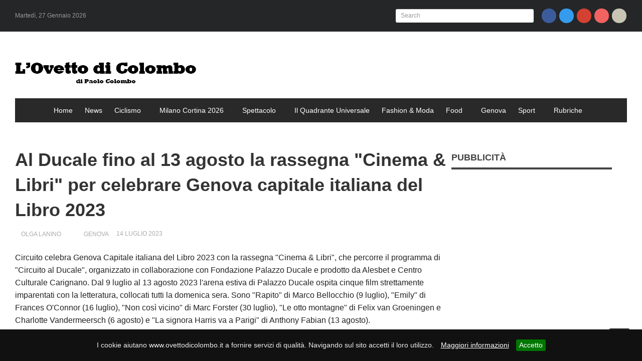

--- FILE ---
content_type: text/html; charset=UTF-8
request_url: https://www.ovettodicolombo.it/articoli/genova/al-ducale-fino-al-13-agosto-la-rassegna-cinema-libri-per-celebrare-genova-capitale-italiana-del-libro-2023
body_size: 19326
content:
<!DOCTYPE html><html xmlns="http://www.w3.org/1999/xhtml" lang="it" prefix="og: https://ogp.me/ns# fb: https://www.facebook.com/2008/fbml"><head>  <script>(function(w,d,s,l,i){w[l]=w[l]||[];w[l].push({'gtm.start':new Date().getTime(),event:'gtm.js'});var f=d.getElementsByTagName(s)[0],j=d.createElement(s),dl=l!='dataLayer'?'&l='+l:'';j.async=true;j.src='https://www.googletagmanager.com/gtm.js?id='+i+dl;f.parentNode.insertBefore(j,f);})(window,document,'script','dataLayer','GTM-MVP4PB62');</script> <title>Al Ducale fino al 13 agosto la rassegna "Cinema & Libri" per celebrare Genova capitale italiana del Libro 2023 - ovettodicolombo</title><meta http-equiv="Content-Type" content="text/html; charset=utf-8" /><meta name="description" content="Circuito celebra Genova Capitale italiana del Libro 2023 con la rassegna  Cinema & Libri , che percorre il programma di  Circuito al Ducale ," /><meta name="robots" content="index, follow" /><meta name="viewport" content="width=device-width, height=device-height, initial-scale=1.0" /><meta property="og:image" content="https://www.ovettodicolombo.it/cm/showfiles.php/470x470/articoli/genova/al-ducale-fino-al-13-agosto-la-rassegna-cinema-libri-per-celebrare-genova-capitale-italiana-del-libro-2023/logo-genova-capitale-del-libro-generico-marzo-2023-797135.jpg" /><meta name="twitter:image" content="https://www.ovettodicolombo.it/cm/showfiles.php/1024x512/articoli/genova/al-ducale-fino-al-13-agosto-la-rassegna-cinema-libri-per-celebrare-genova-capitale-italiana-del-libro-2023/logo-genova-capitale-del-libro-generico-marzo-2023-797135.jpg" /><meta property="og:title" content="Al Ducale fino al 13 agosto la rassegna  Cinema & Libri  per celebrare Genova capitale italiana del Libro 2023 - ovettodicolombo" /><meta property="og:description" content="Circuito celebra Genova Capitale italiana del Libro 2023 con la rassegna  Cinema & Libri , che percorre il programma di  Circuito al Ducale , organizzato in, Al Ducale fino al 13 agosto la rassegna  Cinema & Libri  per celebrare Genova capitale italiana del Libro 2023 - ovettodicolombo" /><meta property="og:site_name" content="www.ovettodicolombo.it" /><meta property="og:type" content="website" /><meta property="og:url" content="https://www.ovettodicolombo.it/articoli/genova/al-ducale-fino-al-13-agosto-la-rassegna-cinema-libri-per-celebrare-genova-capitale-italiana-del-libro-2023" /><meta name="twitter:title" content="Al Ducale fino al 13 agosto la rassegna  Cinema & Libri  per celebrare Genova capitale italiana del Libro 2023 - ovettodicolombo" /><meta name="twitter:description" content="Circuito celebra Genova Capitale italiana del Libro 2023 con la rassegna  Cinema & Libri , che percorre il programma di  Circuito al Ducale , organizzato in, Al Ducale fino al 13 agosto la rassegna  Cinema & Libri  per celebrare Genova capitale italiana del Libro 2023 - ovettodicolombo" /><meta name="twitter:site" content="@ovettodicolombo.it" /><meta name="twitter:card" content="summary" /><meta name="twitter:creator" content="@ovettodicolombo" /> <script type="text/javascript">function ffDF(){function js(){var s=["/asset/js/a768a2701d498076bc16dfb187b9c13325639fb7_1559552576.js"];for(var i=0;i<s.length;i++){var e=document.createElement("script");e.type="text/javascript";e.src=s[i];document.head.appendChild(e);} if(typeof ff=="undefined") window.location.href=window.location.pathname+"?"+(window.location.search?window.location.search+"&":"")+"__nocache__"+(window.location.hash?"#"+window.location.hash:"");} var a=document.getElementById("above-the-fold");var l=setTimeout(function(){document.body.className="pbar";},5000);var c=["/asset/css/e489ae38e89fece9b2b2bcac90201c9a9df903a2_1752854926.css"],t,x;for(var i=0;i<c.length;i++){var e=document.createElement("link");e.type="text/css";e.rel="stylesheet";if(c[i]["media"]){e.media=c[i]["media"];e.href=c[i]["src"];}else e.href=c[i];var ev=document.head.appendChild(e);} t=setInterval(function(){try{if((ev.sheet&&ev.sheet.cssRules.length)||(ev.styleSheet&&ev.styleSheet.cssText.length)){document.body.className="";clearInterval(t);clearTimeout(l);clearTimeout(x);if(a)a.parentNode.removeChild(a);js();}}catch(ev){}finally{}},10);} if(window.addEventListener) window.addEventListener("load",ffDF,false);else if(window.attachEvent) window.attachEvent("onload",ffDF);else window.onload=ffDF;</script> <link href="/favicon.ico" rel="icon" type="image/ico"/><link href="https://www.ovettodicolombo.it/articoli/genova/al-ducale-fino-al-13-agosto-la-rassegna-cinema-libri-per-celebrare-genova-capitale-italiana-del-libro-2023" rel="canonical" /><style id="above-the-fold" type="text/css">@charset "UTF-8";*:before,*:after{-webkit-box-sizing:border-box;-moz-box-sizing:border-box;-ms-box-sizing:border-box;box-sizing:border-box}i{-webkit-font-smoothing:antialiased;-moz-osx-font-smoothing:grayscale}a{color:#343434}.clearfix{zoom:1}html{font-size:100%;-webkit-text-size-adjust:100%;-ms-text-size-adjust:100%;-ms-touch-action:manipulation;touch-action:manipulation}body{text-rendering:optimizeLegibility;background-image:url("/themes/site/images/pattrens/pat-14.jpg");background-position:center center;background-repeat:repeat}body.rtl,.rtl .slides{direction:rtl}.header{padding-top:30px}.header-topbar.top{background-color:#242628;min-height:30px;padding:3px 0 2px;border-top:3px #00b4dc solid}#inline1{position:relative;background:#fff;border-radius:3px}.header-topbar.top .top-left{float:right}.rtl .header-topbar.top .top-left li:first-child{margin-left:0}.top-date{display:inline-block;line-height:33px;color:#999;font-size:12px;font-family:sans-serif}#top-navigation ul ul ul{display:none !important}.single-post .post-entry p{margin:1.6em 0;font-size:16px;color:#222;line-height:1.6em}#L53{display:none}.home-box-title h2{padding:0;margin:0;font-size:18px;font-weight:400;display:block;text-transform:uppercase;border-top:0 none !important;border-bottom:4px #f88c00 solid;position:relative}#navigation ul#menu-nav>li:hover,#navigation ul#menu-nav>li.current_page_item,#navigation ul#menu-nav>li.current-menu-item,#navigation ul#menu-nav>li.current-menu-paren,#navigation ul#menu-nav>li.current-menu-ancestor,div.box-title-more .prev:hover,div.box-title-more .nxt:hover,div.box-title-more .more-plus:hover,.widget.widget_tabs .tabs_nav li.active a,.pagenavi .active>a,.pagenavi a:hover,.post-entry blockquote,.timeline-list .timeline-item .timeline-link a,.header-v5 nav#nav ul .current_page_item a,.header-v5 nav#nav ul .current-menu-item a,.header-v5 nav#nav ul>.current-menu-parent a,.header-v5 nav#nav ul ul,.header-topbar.top,#navigation ul ul,.navigation-dark ul#primary-menu ul,.navigation-dark .container,.home-box-title h2{border-color:#00b4dc}div.box-title-more{display:none}#slider ul.slides li .t-cate{position:absolute;left:0;top:0;display:block;z-index:888;padding:6px 11px;font-size:13px;line-height:24px;color:#FFF}#slider ul.slides li .t-cate a{color:#FFF}.home .post-share-box{border:0 !important;margin:0 auto !important}.header-contact-info i{color:#c2c2c9}*{padding:0;margin:0;outline:0;list-style:none;border:0 none}body{background-color:#b1b1b1;font-family:Open Sans,sans-serif;font-size:14px;font-weight:400;line-height:20px}a{text-decoration:none}a,.widget,textarea,input[type="tel"],input[type="url"],input[type="text"],input[type="date"],input[type="time"],input[type="email"],input[type="submit"],input[type="number"],input[type="search"],input[type="password"],input[type="datetime"],.post-image a img,.post-image a .extras{-webkit-transition:all .15s;-moz-transition:all .15s;-ms-transition:all .15s;-o-transition:all .15s;transition:all .15s}#slider.flexslider ul.slides li a,.widget.flexslider ul.slides li a{width:100% !important;-webkit-background-size:cover !important;-moz-background-size:cover !important;background-size:cover !important}em{font-style:italic}strong{font-weight:bold}small{font-size:80%}.clear{clear:both}.clearfix:after{content:"";display:table;clear:both}pre,code{background:#fcfcfc;padding:10px;margin:0;border:1px solid #ebebeb;border-radius:3px;word-break:break-all;word-wrap:break-word;white-space:pre-line;overflow:hidden;line-height:24px}.bottom20{margin-bottom:20px !important}.bottom40{margin-bottom:40px !important}.alignleft{display:inline;float:left;margin-right:15px}.alignright{display:inline;float:right;margin-left:15px}.text-aligncenter{text-align:center}.aligncenter{clear:both;display:block;margin-left:auto;margin-right:auto}p,blockquote{line-height:23px}blockquote{font-style:italic}img{max-width:100%;height:auto !important}.logo-wrapper IMG{max-height:66px !important}.b20{margin-bottom:20px !important}#L20,#L18,#L19,#L50,.footer-widgets,.footer,.ciclismo-home,.i-viaggi-di-colombo-home-first,.i-viaggi-di-colombo-home,.spettacolo-home-first,.spettacolo-home,.sport-home-first,.sport-home,.news-home-first,.news-home,.food-home-first,.food-home,.ovetto-rainbow-home-first,.ovetto-rainbow-home,.expo-home-first,.expo-home{display:none}input[type="text"],input[type="password"],input[type="date"],input[type="datetime"],input[type="email"],input[type="number"],input[type="search"],input[type="tel"],input[type="time"],input[type="url"],textarea{background-color:#f9f9f9;border:0;border-radius:3px;padding:9px 14px;color:#818b92;font-size:12px;font-weight:normal !important;font-style:normal !important;-webkit-font-smoothing:antialiased;-webkit-appearance:none}.btn{background-color:#00b4dc;color:#fff;padding:10px 18px 12px}.btn-small{padding:4px 14px 7px;font-size:14px;border-radius:0}.container-fluid{width:100%;margin:0 auto;padding:0;position:relative;background:#FFF;position:relative;z-index:1;max-width:1200px;margin:0 auto;-webkit-box-shadow:0 1px 1px rgba(0,0,0,.15);box-shadow:0 1px 2px rgba(0,0,0,.15)}.container{width:1140px;margin:0 auto;position:relative}.container:before,.container:after{display:table;content:"";line-height:0;clear:both}.container-fluid .content-wrapper{float:left;width:785px}.container-fluid .sidebar{float:right;width:320px;min-width:320px}.container-fluid .post_sidebar_left .sidebar{float:left !important}.container-fluid .post_sidebar_left .content-wrapper{float:right !important}.container-fluid .post_sidebar_left .content-wrapper{float:right !important}.container-fluid .post_full_width .content-wrapper{float:none !important;width:100% !important;max-width:100%}.container-fluid #main{padding:40px 0 0 0;margin-bottom:30px}.container-fluid:after,.container-fluid #main:after{display:block;visibility:hidden;clear:both;height:0;content:" "}.logo{float:left;display:block;overflow:hidden}social-icons,.social-header{line-height:0 !important;padding:0 !important;margin:0 !important;position:relative}.social-icons a{display:inline-block;line-height:0}.bio-author-social{clear:both;display:block;text-align:center;margin-top:10px !important}.social-icons a i{margin:0 1px;font-size:15px;color:#FFF;display:block;text-align:center;overflow:hidden;border-radius:100%;-webkit-transition:all ease-in-out .2s;-moz-transition:all ease-in-out .2s;-o-transition:all ease-in-out .2s;transition:all ease-in-out .2s;width:29px;height:29px;line-height:29px !important}.social-icons a i.fa-home{background:#4e5462}.social-icons a i.fa-facebook{background:#3c5b9b}.social-icons a i.fa-twitter{background:#359bed}.social-icons a i.fa-google{background:#d44132}.social-icons a i.fa-pinterest{background:#cb2027}.social-icons a i.fa-linkedin{background:#91c9db}.social-icons a i.fa-youtube{background:#f16361}.social-icons a i.fa-skype{background:#38c3f2}.social-icons a i.fa-instagram{background:#c8c5b3}.social-icons a i.fa-googleplay{background:#ce5452}.gotop{display:none}h1,h2,h3,h4,h5,h6{font-weight:normal}h1 a,h2 a,h3 a,h4 a,h5 a,h6 a{font-weight:inherit}h1{font-size:46px;line-height:50px;margin-bottom:14px;font-weight:700}h2{font-size:35px;line-height:40px;margin-bottom:10px;font-weight:700}h3{font-size:28px;line-height:34px;margin-bottom:8px}h4{font-size:21px;line-height:30px;margin-bottom:4px}h5{font-size:17px;line-height:24px}h6{font-size:14px;line-height:21px}em{font-style:italic}strong{font-weight:bold}small{font-size:80%}ul.bd_line_list li{list-style:none !important;border-top:1px solid #f0f0f0;margin-top:7px;padding-top:7px;font-size:13px}ul.bd_line_list li:first-child{border:0;box-shadow:none}ul.bd_line_list li:first-child{margin-top:0;padding-top:0}ul.bd_star_list li{list-style:none !important;background:url(includes/shortcode/images/list/star.png) no-repeat left center;padding:3px 0 0 25px;margin-top:5px;font-size:13px}ul.bd_star_list>li:first-child{margin-top:0}ul.bd_yes_list li{list-style:none !important;padding:3px 0 0 25px;margin-top:5px}ul.bd_yes_list li:before{display:inline-block;height:18px;width:18px;content:' ';float:left;margin-right:0;margin-left:-25px;font-family:FontAwesome;font-style:normal;font-weight:normal;text-decoration:inherit}ul.bd_yes_list li:before{color:#aaa !important;content:'\f00c'}ul.bd_yes_list>li:first-child{margin-top:0}ul.bd_no_list li{list-style:none !important;background:url(includes/shortcode/images/list/no.png) no-repeat left center;padding:0 0 0 25px;margin-top:5px;font-size:13px}ul.bd_no_list>li:first-child{margin-top:0}div.clear{clear:both;display:block;overflow:hidden}#social-counter-widget{padding:0 !important;margin-bottom:20px !important;overflow:hidden;clear:both;display:block;position:relative}#social-counter-widget ul.social-counter-widget,#social-counter-widget ul.social-counter-widget li{list-style:none !important;margin:0 !important;padding:0 !important}#social-counter-widget ul.social-counter-widget li a{display:block;overflow:hidden;color:#282a2b}#social-counter-widget ul.social-counter-widget li a i{margin:0 0 10px 0}#social-counter-widget ul.social-counter-widget li a span{font-size:16px !important;font-family:inherit;line-height:22px !important;font-weight:normal !important}#social-counter-widget ul.social-counter-widget li a small{color:#c1c1c1}#social-counter-widget.style1-SC{background-color:#f9f9f9;border:1px #f0f0f0 solid;border-radius:3px;padding:10px 0 !important}#social-counter-widget.style1-SC li{display:block;width:33%;overflow:hidden;float:left}#social-counter-widget.style1-SC li a{display:inline-block;text-align:center;padding:10px 0;overflow:hidden}#social-counter-widget.style1-SC li a i,#social-counter-widget.style1-SC li a span,#social-counter-widget.style1-SC li a small{clear:both;display:block}#social-counter-widget.style1-SC ul.social-counter-widget li a i{color:#FFF !important;display:inline-block !important;width:50px !important;height:50px !important;line-height:50px !important;vertical-align:middle;text-align:center;font-size:28px;overflow:hidden;border-radius:100px;-webkit-transition:all ease-in-out .2s;-moz-transition:all ease-in-out .2s;-o-transition:all ease-in-out .2s;transition:all ease-in-out .2s}#social-counter-widget.style1-SC ul.social-counter-widget li.social-counter-twitter a i{background:#55acee}#social-counter-widget.style1-SC ul.social-counter-widget li.social-counter-facebook a i{background:#3b5998}#social-counter-widget.style1-SC ul.social-counter-widget li.social-counter-instgram a i{background:#517fa4}.post-image,.post-image a,.post-image a img{position:relative;line-height:0;overflow:hidden;border-radius:2px}.post-image img{height:auto;max-width:100%;width:100%}div.box-title h2{position:relative;margin:0;font-size:18px;text-transform:uppercase;font-weight:700;color:#737373;padding:0;border-bottom:4px #444 solid}div.box-title h2 b{padding:0;margin-bottom:-3px;display:inline-block;color:#444}div.box-title-more{float:right;margin:7px 15px 0 0}@media only screen and (min-width:480px) and (max-width:659px){div#bd-review-wrapper{width:100% !important}div#bd-review-wrapper.bd-review-placement-t{margin-right:0}.rtl div#bd-review-wrapper.bd-review-placement-t{margin-left:0}}@media only screen and (max-width:479px){div#bd-review-wrapper{width:100% !important}div#bd-review-wrapper.bd-review-placement-t{margin-right:0}.rtl div#bd-review-wrapper.bd-review-placement-t{margin-left:0}.social-icons{text-align:center}}.home-box-title{position:relative;display:block;overflow:hidden;margin-bottom:30px}.home-box-title h2{padding:0;margin:0;font-size:18px;font-weight:400;display:block;text-transform:uppercase;border-top:0 none !important;position:relative}.home-box-title h2 b{padding:0 15px;margin-bottom:-3px;display:inline-block;color:#444}.home-box-title div.box-title-more .prev,.home-box-title div.box-title-more .nxt{color:#CCC;background-color:#f9f9f9;border:0}.home-box-title div.box-title-more .prev,.home-box-title div.box-title-more .nxt,.home-box-title div.box-title-more .more-plus{line-height:0;border-radius:0;cursor:pointer;font-size:14px;font-weight:normal}.home-box-title div.box-title-more{float:right;position:absolute;bottom:0;right:0;margin:0 !important}.home-box-title div.box-title-more .more-plus{display:none !important}.blog-two h2.post-title,.cat-box-first .first-post h2.post-title{font-size:19px;line-height:26px;margin:0 0 7px 0}.recent-box .recent-box-list{border-bottom:1px solid #f0f0f0;padding:9px 0 14px;clear:both;display:block;overflow:hidden}.recent-box .recent-box-list-content h2{font-size:16px;line-height:22px;margin:0 0 5px 0}.recent-box .recent-box-list-content p{margin:0 0 5px 0;font-weight:400;color:#888;line-height:18px;font-size:13px}.recent-box.recent_box_default{margin-bottom:0}.blog-two .post-warpper .post-image{float:left;margin:0 15px 0 0}.blog-two .post-warpper h2.post-title,.cat-box-first .cat-box-first-small-posts h2.post-title{font-size:14px;margin:0 0 5px 0;line-height:16px}.blog-two .post-warpper .details{margin:0}.cat-box-left .cat-box-left-small-posts .post-warpper:last-child{margin-bottom:0}.cat-box-left .details,.cat-box-first .details{color:#777;font-size:11px;font-weight:400;display:block;margin:3px 0 0 0}.cat-box-left .details,.cat-box-first .details{margin-bottom:5px;overflow:hidden}.cat-box-left .post-readmore{text-align:left}.cat-grid,.cat-box-first,.gallery-box{margin-bottom:30px;clear:both;display:block;overflow:hidden}.cat-grid .post-image{padding:3px;display:inline-block;cursor:pointer;line-height:0;margin-left:-3px}.cat-box-first{overflow:hidden;display:block}.cat-box-first .first-post{clear:both;margin-bottom:30px;overflow:hidden;display:block;width:100%}.cat-box-first .first-post .post-image{float:left;margin:0 30px 0 0}.cat-box-first .cat-box-first-small-posts .post-warpper{float:left;width:50%}.cat-box-first .cat-box-first-small-posts .post{padding-right:15px;padding-bottom:15px;overflow:hidden;display:block}.cat-box-first .cat-box-first-small-posts .post-warpper .post-image{float:left;margin:0 15px 0 0}.post-image a{display:block}.single-wportfolio #related-posts .related-re_scroll .post-title{margin-bottom:0 !important}.post_full_width #related-posts .related-re_scroll,.post_full_width #related-posts .related-re_scroll .post-items,.wportfolio-full-width #related-posts .related-re_scroll,.wportfolio-full-width #related-posts .related-re_scroll .post-items{width:100% !important;min-width:100% !important}.post_full_width #related-posts .related-re_scroll .post-item,.wportfolio-full-width #related-posts .related-re_scroll .post-item{width:358px !important;min-width:358px !important}.home-scroll .post-warpper .post-item,#related-posts .related-re_scroll .post-item{display:none}.home-scroll-nav{display:block !important}.box-meta-span{margin:0 10px 0 0;float:left;display:inline-block}.slider-full{direction:ltr;text-align:left;display:block;overflow:hidden;position:relative;margin:auto;margin-top:30px;width:1140px;min-height:160px;background:#000 url("/themes/site/images/loader.gif") no-repeat 50% 50%}.rtl .slider-full{direction:rtl;text-align:right}.slider-full ul.slides li{display:none}.slider-full ul.slides li{height:auto}.slider-full .post-image a:hover img{opacity:1}.slider-full ul.flex-direction-nav li a{position:absolute;top:0;margin-top:10px;width:30px;height:30px;line-height:30px;display:block;text-align:center;z-index:888;background-color:#000;background-color:rgba(0,0,0,.5);border-radius:2px}.flexslider ul.flex-direction-nav li a:hover{background-color:rgba(0,0,0,0.2) !important;-webkit-transform:scale(1.2);transform:scale(1.2);transition:all ease-in-out .18s}.slider-full ul.flex-direction-nav li,.slider-full ul.flex-direction-nav li a{color:#FFF}.slider-full ul.flex-direction-nav li a.flex-next{right:0;margin-right:10px}.rtl .slider-full ul.flex-direction-nav li a.flex-next{right:auto;left:0;margin-right:auto;margin-left:10px}.slider-full ul.flex-direction-nav li a.flex-prev{right:0;margin-right:42px}.rtl .slider-full ul.flex-direction-nav li a.flex-prev{right:auto;left:0;margin-right:auto;margin-left:42px}.slider-full .flex-control-nav{position:absolute;left:5px;top:5px;z-index:888}.rtl .slider-full .flex-control-nav{position:absolute;left:auto;right:5px}.slider-full .flex-control-nav li{float:left}.rtl .slider-full .flex-control-nav li{float:right}.slider-full .flex-control-nav li a{display:inline-block;width:22px;height:6px;background:#FFF;cursor:pointer;text-indent:-1000px;margin:2px;border-radius:3px}.rtl .slider-full .flex-control-nav li a{text-indent:10000px}.slider-full .flex-control-nav li a.flex-active{background:#000;background:rgba(0,0,0,.5)}.slider-full .slide-caption{position:absolute;width:100%;bottom:0;z-index:888;background-color:#000;background-color:rgba(0,0,0,0.8);-webkit-transition:all .5s;-moz-transition:all .5s;-ms-transition:all .5s;-o-transition:all .5s;transition:all .5s}.slider-full .slide-caption .post-caption-content{padding:20px}.slider-full .slide-caption,.slider-full .slide-caption a{color:#FFF}.slider-full .slide-caption .post-title{text-transform:uppercase;font-size:28px;line-height:28px;font-weight:600;margin:10px 0 0 0}.slider-full .slide-caption .post_meta_date,.slider-full .slide-caption .post_meta_author{color:#EEE;text-transform:uppercase;font-size:13px}.slider-full .slide-caption .post_meta_author{margin-top:5px}.slider-full .slide-caption .post_meta_cats{display:inline-block;padding:3px 5px;margin-right:10px;border-radius:2px}.slider-full .slide-caption .post_meta_cats,.slider-full .slide-caption .post_meta_cats a{color:#FFF}.slider-full,.slider-full ul.slides li{height:470px;min-height:470px;overflow:hidden;background-color:#000}.slider-full ul.slides li a.slider-img{display:block;position:absolute;width:100%;height:100%;background-position:center;background-repeat:no-repeat;background-size:cover;z-index:25}#page-title{display:block;clear:both;overflow:hidden;padding:30px 0;margin-bottom:50px;background:#515e6c}.bd-page-title{float:left;width:570px}.rtl .bd-page-title{float:right}.bd-page-title h1{margin:0;padding:0;color:#FFF;line-height:28px}@media only screen and (min-width:986px){.navigation-dark{margin:30px 0 0 0;display:block}.navigation-dark .container{background:#29292a}.navigation-dark select{display:none;margin:4px auto;width:100%;max-width:100%;height:auto;border-radius:2px}.menu-fallback{padding:16px 0;text-align:center}.navigation-dark:after{content:"";display:block;clear:both}.navigation-dark ul.smenu{font-size:14px;line-height:16px;z-index:99999}.navigation-dark ul.smenu{list-style:none;margin:0;padding:0}.navigation-dark ul.smenu li{float:left;padding:0;margin:0}.rtl .navigation-dark ul.smenu li{float:right}.navigation-dark ul.smenu>li a{padding:0 18px;color:#FFF}.navigation-dark ul.smenu a,.navigation-dark ul.smenu li.current-menu-ancestor a{display:block;height:48px;line-height:48px}.navigation-dark ul.smenu>li.current_page_item>a,.navigation-dark ul.smenu li.current-menu-item>a,.navigation-dark ul.smenu>li.current-menu-parent>a,.navigation-dark ul.smenu>li:hover>a{color:#FFF;text-decoration:none;background-color:#00b4dc}.navigation-dark ul.smenu li{position:relative}.navigation-dark ul.smenu ul{display:none;position:absolute;top:48px;left:0;width:180px;background:#3e3e3e;z-index:99999}.rtl .navigation-dark ul.smenu ul{left:auto;right:0}.navigation-dark ul.smenu li:hover ul{display:block}.navigation-dark ul.smenu li ul li{display:block;float:none;width:100%;margin:0;padding:0;text-align:left}.rtl .navigation-dark ul.smenu li ul li{text-align:right}.navigation-dark ul.smenu li ul li a{border:0;border-bottom:1px solid #313030;height:auto !important;text-indent:0;font-size:13px;color:#d6d6d6 !important;padding:7px 20px;line-height:19px !important}.navigation-dark ul.smenu li ul li a:hover,.navigation-dark ul.smenu li ul li.current-menu-item a{background-color:#383838}.navigation-dark ul.smenu ul ul{display:none !important}.navigation-dark ul.smenu ul li:hover ul{display:block !important;top:-3px;left:180px}.rtl .navigation-dark ul.smenu ul li:hover ul{left:auto;right:180px}.navigation-dark .dd-container{max-width:100%;display:none}.navigation-dark ul.smenu ul ul ul{display:none !important}.navigation-dark ul.smenu ul ul li:hover>ul{display:block !important}.header-topbar .social-icons a{float:left}}.navigation-dark .menu-item-has-children>a:after,.navigation-dark .page_item_has_children>a:after{-webkit-font-smoothing:antialiased;content:"\f0da";display:inline-block;font:normal 16px/1 FontAwesome;position:absolute;right:5px;top:18px;vertical-align:text-bottom}.rtl .navigation-dark .menu-item-has-children>a:after,.rtl .navigation-dark .page_item_has_children>a:after{right:auto;left:5px;content:"\f0d9"}.navigation-dark .menu-item-has-children li.menu-item-has-children>a:after,.navigation-dark .menu-item-has-children li.page_item_has_children>a:after,.navigation-dark .page_item_has_children li.menu-item-has-children>a:after,.navigation-dark .page_item_has_children li.page_item_has_children>a:after{content:"\f0da";right:8px;top:10px}#navigation .menu-item-has-children>a:after,#navigation .page_item_has_children>a:after{-webkit-font-smoothing:antialiased;content:"\f0da";display:inline-block;font:normal 16px/1 FontAwesome;position:absolute;right:5px;top:23px;vertical-align:text-bottom}#navigation .menu-item-has-children li.menu-item-has-children>a:after,#navigation .menu-item-has-children li.page_item_has_children>a:after,#navigation .page_item_has_children li.menu-item-has-children>a:after,#navigation .page_item_has_children li.page_item_has_children>a:after{content:"\f0da";right:8px;top:11px}@media only screen and (max-width:1050px){.container-fluid{width:1000px}.container,#breaking-news-in-pic .post-warpper,#breaking-news-in-pic .post-warpper .post-items,#slider.full-screen,#slider.flexslider.full-screen .post-warpper li{width:944px !important;min-width:944px !important}#breaking-news-in-pic .post-warpper .post-item{margin:0 8px 0 0}.home-blog .soundcloud-box{height:180px !important;min-height:180px !important}.header-v5 .container .container{width:500px !important;min-width:500px !important}.inner-grid .article-grid .post-item{margin-right:20px}.post_full_width #related-posts .related-re_scroll .post-item,.wportfolio-full-width #related-posts .related-re_scroll .post-item{width:293px !important;min-width:293px !important}.container-fluid .sidebar{width:300px;min-width:300px}.container-fluid .content-wrapper,#slider,#slider.flexslider .post-warpper li{width:620px;min-width:620px}.slider-full{width:944px}.cat-box-left article.half-width-category,.blog-two{margin-right:10px}.cat-box-left article.half-width-category,.cat-box-left .cat-box-left-small-posts,.cat-box-first .first-post .post-image,.blog-two{width:290px}.gallery-box .post-image{width:203px}.home-scroll .post-warpper,.home-scroll .post-warpper .post-items,#related-posts .related-re_scroll,#related-posts .related-re_scroll .post-items{width:620px !important;min-width:620px !important}.home-scroll .post-warpper .post-item,#related-posts .related-re_scroll .post-item{width:186px !important;min-width:186px !important}.inner-grid .article-grid .post-item{width:298px}.bd-page-title{width:460px}.folio-media{width:580px}.folio-4col.folio-items .folio-item,.folio-3col.folio-items .folio-item,.folio-2col.folio-items .folio-item{width:300px}}@media only screen and (max-width:985px) and (min-width:768px){.container-fluid{width:760px !important;min-width:760px !important}#breaking-news-in-pic .post-caption .post-meta{display:none}.container,.header-v4 .top-bar-left,#breaking-news-in-pic .post-warpper,#breaking-news-in-pic .post-warpper .post-items,.container-fluid .content-wrapper,.container-fluid .sidebar,#slider,#slider.flexslider .post-warpper li,#slider.full-screen,#slider.flexslider.full-screen .post-warpper li,.home-blog.home-big .post-image,.home-blog.home-big .post-image a,.home-blog.home-big .post-gallery,.home-blog.home-big .post-gallery ul.slides,.home-blog.home-big .post-gallery ul.slides li,.home-blog.home-big .post-gallery ul.slides li a,.home-blog.home-big .post-gallery ul.slides li a img,.article .google-box iframe,div.bd-googlemaps-shortcode iframe,.home-scroll .post-warpper,.home-scroll .post-warpper .post-items,.home-scroll,#related-posts .related-re_scroll,#related-posts .related-re_scroll .post-items,#related-posts,.article .post-gallery img,.article .post-gallery{width:730px !important;min-width:730px !important}.home-scroll .post-warpper .post-item,#related-posts .related-re_scroll .post-item{width:230px !important;min-width:230px !important;margin-right:20px}.home-scroll .post-warpper .post-items .post-item:last-child,#related-posts .related-re_scroll .post-items .post-item:last-child{margin:0}#slider.full-screen,#slider.flexslider.full-screen .post-warpper li,.home-blog.home-big .post-gallery,.home-blog.home-big .post-gallery ul.slides,.home-blog.home-big .post-gallery ul.slides li,.home-blog.home-big .post-gallery ul.slides li a,.home-blog.home-big .post-gallery ul.slides li a img,.article .google-box iframe,div.bd-googlemaps-shortcode iframe,.article .post-gallery img,.article .post-gallery{height:360px !important;min-height:360px !important}.home-blog .post-image a{-webkit-background-size:cover !important;-moz-background-size:cover !important;background-size:cover !important}.header-v4 .top-bar-left{padding-bottom:10px}#breaking-news-in-pic .post-warpper,#breaking-news-in-pic .post-warpper .post-items{height:123px !important;min-height:123px !important}#breaking-news-in-pic .post-warpper .post-item{width:175px;min-width:175px !important;height:123px;min-height:123px !important;margin:0 9px 0 0}#breaking-news-in-pic .post-caption{bottom:0 !important}.logo{text-align:center;clear:both;margin-bottom:20px !important;display:block;overflow:hidden}.header-v1 nav#nav{min-width:inherit}.top-bar .top-bar-right,.top-bar .top-bar-left,.logo,.header-v1 nav#nav{float:none}.top-bar .top-bar-left{margin-bottom:5px}.top-bar .top-bar-right{margin:0 auto}.top-bar .top-bar-right .social-icons{float:left;margin-left:0}.sidebar{-webkit-column-count:2;-webkit-column-gap:10px;-moz-column-count:2;-moz-column-gap:10px;column-count:2;column-gap:10px}.sidebar .widget,.sidebar .widget input,.sidebar .widget iframe{clear:none !important;margin:0 3px 20px;-webkit-column-break-inside:avoid;-moz-column-break-inside:avoid;column-break-inside:avoid}.sidebar img,.sidebar .post-image,.sidebar .post-image a,.sidebar a img,.sidebar a{-webkit-transition:none !important;transition:none !important;opacity:1 !important;overflow:inherit !important}.home-blog .soundcloud-box{height:180px !important;min-height:180px !important}.content-wrapper{margin:0 0 30px 0 !important}.soundcloud-box{width:100%}#related-posts .related-images .related-item{width:161px}.fb-comments,.fb-comments span,.fb-comments.fb_iframe_widget span iframe{width:99% !important}.blog-two{width:350px !important}.blog-two .post-image img{width:100%}.cat-box-left article.half-width-category,.cat-box-left .cat-box-left-small-posts{width:344px}.gallery-box .post-image{width:240px}.header-v5 nav#nav ul{display:none}.header-v5 nav#nav{float:none}.header-v5 nav#nav select{display:block;width:100%}.header-v5 .header-content{padding:20px}.header-v5 .logo{float:none !important;text-align:center !important;margin:5px 0 15px !important}.header-v5 .container .container{margin-top:10px;clear:both}.header-v5 .top-bar{padding:10px 0}.header-v5 .top-bar .social-icons{float:left}.inner-grid .article-grid .post-item{margin-right:5px;margin-bottom:15px;width:238px}.inner-grid .article-grid .post-gallery,.inner-grid .article-grid .post-gallery ul.slides,.inner-grid .article-grid .post-gallery ul.slides li,.inner-grid .article-grid .post-gallery ul.slides li a{height:144px;min-height:144px}.form-box textarea,.form-box input,#comment-input .input-name,#comment-input .input-email,#comment-input .input-website{width:90% !important;margin-left:auto;margin-right:auto}.comments-respond{text-align:center}.post_full_width #related-posts .related-re_scroll .post-item,.wportfolio-full-width #related-posts .related-re_scroll .post-item{width:230px !important;min-width:230px !important}#navigation ul,#top-navigation ul{display:none}#navigation select,#top-navigation select{display:block}#navigation select{width:100%}.header .header-adv,.rtl .header .header-adv{float:none;width:100%;margin:0 auto !important}.header-topbar.top .top-left>li{margin-right:5px}.rtl .header-topbar.top .top-left>li{margin-right:0;margin-left:5px}.header-topbar.top .top-right>li{margin-left:5px}.rtl .header-topbar.top .top-right>li{margin-left:0;margin-right:5px}.slider-full{width:730px}.slider-full .slide-caption .post-caption-content{padding:10px}.slider-full,.slider-full ul.slides li{height:370px;min-height:370px}.bd-page-title{width:352px}.folio-media,.folio-content{float:none;width:100%}.folio-media{margin-bottom:30px}.folio-4col.folio-items .folio-item,.folio-3col.folio-items .folio-item,.folio-2col.folio-items .folio-item{width:225px}.folio-4col.folio-items .folio-item .inner-media iframe,.folio-3col.folio-items .folio-item .inner-media iframe,.folio-2col.folio-items .folio-item .inner-media iframe{min-height:208px}.navigation-dark select{display:block}.navigation-dark{margin:10px 0 0 0}.article .post-title{font-size:18px;line-height:27px}}@media only screen and (max-width:767px) and (min-width:480px){#L53{display:block}#L6{display:none}.container-fluid{width:460px !important;min-width:460px !important}.top-menu ul.menu,nav .nav,#breaking-news-in-pic .post-caption .post-meta,#slider.flexslider li .post-caption .post-cate,#slider.flexslider li .post-caption .post-excerpt{display:none}.top-menu select,nav#nav select{display:block}.container,.top-menu select,nav#nav select,.header-v4 .top-bar-left,#breaking-news-in-pic .post-warpper,#breaking-news-in-pic .post-warpper .post-items,.container-fluid .content-wrapper,.container-fluid .sidebar,#slider,#slider.flexslider .post-warpper li,#slider.full-screen,#slider.flexslider.full-screen .post-warpper li,.home-blog.home-big .post-image,.home-blog.home-big .post-image a,.home-blog.home-big .post-gallery,.home-blog.home-big .post-gallery ul.slides,.home-blog.home-big .post-gallery ul.slides li,.home-blog.home-big .post-gallery ul.slides li a,.home-blog.home-big .post-gallery ul.slides li a img,.article .google-box iframe,div.bd-googlemaps-shortcode iframe,.home-scroll .post-warpper,.home-scroll .post-warpper .post-items,.home-scroll,#related-posts .related-re_scroll,#related-posts .related-re_scroll .post-warpper .post-items,#related-posts{width:410px !important;min-width:410px !important}.inner-grid .article-grid .post-item{width:406px}#slider.full-screen,#slider.flexslider.full-screen .post-warpper li,.home-blog.home-big .post-gallery,.home-blog.home-big .post-gallery ul.slides,.home-blog.home-big .post-gallery ul.slides li,.home-blog.home-big .post-gallery ul.slides li a,.home-blog.home-big .post-gallery ul.slides li a img,.article .google-box iframe,div.bd-googlemaps-shortcode iframe{height:260px !important;min-height:260px !important}.home-blog.home-big .post-image a{-webkit-background-size:cover !important;-moz-background-size:cover !important;background-size:cover !important}#slider,#slider.flexslider .post-warpper li,#slider.flexslider ul.slides li a{height:220px !important;min-height:220px !important}#breaking-news-in-pic .post-warpper,#breaking-news-in-pic .post-warpper .post-items{height:288px !important;min-height:288px !important}#breaking-news-in-pic .post-warpper .post-item{width:205px;min-width:205px !important;height:144px;min-height:144px !important;margin:0 !important}#breaking-news-in-pic .post-caption{bottom:0 !important}.header-v4 .top-bar-left{padding-bottom:10px}.social-icons{text-align:center}.top-bar .top-bar-right,.top-bar .top-bar-left,.header-contact-info,.logo,.footer .copyright,.footer .social-icons,.home-blog .post-image{float:none}.top-bar .top-bar-left{margin-bottom:5px}.top-bar .top-bar-right{margin:0 auto}.top-bar .top-bar-right .social-icons{float:left;margin-left:0}.header-contact-info{display:block;text-align:center;clear:both;overflow:hidden;padding-top:10px !important}.logo{text-align:center;clear:both;margin-bottom:20px !important;display:block;overflow:hidden}.header-v1 nav#nav{min-width:inherit}.footer .copyright,.footer .social-icons{clear:both;display:block;text-align:center}.footer .social-icons{margin:0 0 10px 0}.footer-widgets .widget-inner-box{width:100% !important;margin:0 !important}#slider.flexslider li .post-caption .post-title{margin:0;font-size:13px;line-height:18px;font-family:"Open Sans",Tahoma,sans-serif}#slider.flexslider li .post-caption{width:auto}#slider.flexslider li .post-caption .post-caption-content{margin:10px;padding:10px 15px}.home-blog .post-image a{margin:0 0 15px 0;width:100% !important;-webkit-background-size:cover !important;-moz-background-size:cover !important;background-size:cover !important;display:block !important;overflow:hidden}.home-blog.home-small .video-box{width:100% !important}.home-blog.home-small .post-image,.home-blog.home-small .post-image a,.home-blog.home-small .post-gallery,.home-blog.home-small .post-gallery ul.slides,.home-blog.home-small .post-gallery ul.slides li,.home-blog.home-small .post-gallery ul.slides li a,.home-blog.home-small .post-gallery ul.slides li a img,.article .post-gallery img,.article .post-gallery{width:100% !important;min-width:100% !important;height:220px !important;min-height:220px !important}.home-blog .soundcloud-box{height:180px !important;min-height:180px !important}.content-wrapper{margin:0 0 30px 0 !important}.soundcloud-box{width:100% !important}#related-posts .related-images .related-item{width:184px}.fb-comments,.fb-comments span,.fb-comments.fb_iframe_widget span iframe{width:99% !important}.blog-two{width:100% !important;height:auto !important;padding-bottom:20px;margin:0}.blog-two img{width:100%}.home-scroll .post-warpper .post-item,#related-posts .related-re_scroll .post-item{width:130px !important;min-width:130px !important;margin-right:10px}.post_full_width #related-posts .related-re_scroll .post-item,.wportfolio-full-width #related-posts .related-re_scroll .post-item{width:130px !important;min-width:130px !important}.home-scroll .post-warpper,.home-scroll .post-warpper .post-items,.home-scroll .post-warpper .post-item,#related-posts .related-re_scroll,#related-posts .related-re_scroll .post-items,#related-posts .related-re_scroll .post-item{height:130px !important;min-height:130px !important}.home-scroll .post-warpper .post-items .post-item:last-child,#related-posts .related-re_scroll .post-items .post-item:last-child{margin:0}.home-scroll .post-caption,#related-posts .related-re_scroll .post-caption{display:none !important}.cat-box-left article.half-width-category,.cat-box-left .cat-box-left-small-posts{width:100%;margin:0}.cat-box-left .post-readmore{text-align:left}.cat-box-left article.half-width-category{margin-bottom:30px}.cat-box-first .cat-box-first-small-posts .post-warpper{float:none;width:100%;clear:both}.cat-box-first .cat-box-first-small-posts .post{padding-right:0}.cat-box-first .first-post .post-image{float:none;clear:both;display:block;margin:0 0 15px 0}#contcatus .form-box-label label{width:100%;float:none}.gallery-box .post-image{width:202px}.header-v5 nav#nav ul{display:none}.header-v5 nav#nav{float:none}.header-v5 nav#nav select{display:block;width:100%}.header-v5 .header-content{padding:20px}.header-v5 .logo{float:none !important;text-align:center !important;margin:5px 0 15px !important}.header-v5 .search-block input{width:100% !important;min-width:inherit !important;margin:0 auto !important;float:none;border-radius:0}.top-bar .top-bar-right,.top-bar .search-block,.top-bar .social-icons,.header-contact-info{float:none;overflow:hidden;display:block;clear:both;margin:15px 0 0 0 !important;padding:0 !important}.header-contact-info{margin:5px 0 10px 0 !important}.header-v5 .container .container{margin-top:10px;clear:both}.header-v5 .top-bar{padding:10px 0}.inner-grid .article-grid .post-gallery,.inner-grid .article-grid .post-gallery ul.slides,.inner-grid .article-grid .post-gallery ul.slides li,.inner-grid .article-grid .post-gallery ul.slides li a{height:245px;min-height:245px}.form-box textarea,.form-box input,#comment-input .input-name,#comment-input .input-email,#comment-input .input-website{width:90% !important;margin-left:auto;margin-right:auto}.comments-respond{text-align:center}#navigation ul,#top-navigation ul,.breaking-news-inner{display:none}.top .top-left>li,.top .top-right>li{margin-bottom:8px;display:block;clear:both}.top-date{line-height:18px;padding-top:13px}#navigation select,#top-navigation select{display:block}#navigation select{width:100%;display:inline-block}#header .header{height:auto;padding-bottom:10px}#navigation,.header-topbar.top .top-left>li,.header-topbar.top .top-right>li,.rtl .header-topbar.top .top-right li,.rtl .header-topbar.top .top-left li,#header .header .logo,.rtl #header .header .logo,.rtl #navigation{float:none;text-align:center;display:block;clear:both;margin-left:auto;margin-right:auto}.header .header-adv,.rtl .header .header-adv{float:none;width:100%;margin:0 auto !important}.header-adv ins,.header-adv ins iframe,.header-adv #google_flash_embed,.footer-adv ins,.footer-adv ins iframe,.footer-adv #google_flash_embed,.adslot_1{width:100% !important}.header-adv:before,.header-adv:after,.footer-adv:before,.footer-adv:after{display:table;content:"";line-height:0;clear:both}.slider-full{width:410px}.slider-full ul.flex-direction-nav li a{width:24px;height:24px;line-height:24px}.slider-full ul.flex-direction-nav li a i{font-size:13px;font-weight:normal !important}.slider-full ul.flex-direction-nav li a.flex-prev{margin-right:31px}.slider-full .flex-control-nav li a{width:12px;height:4px}.slider-full .slide-caption h1{font-size:18px;line-height:20px}.slider-full .slide-caption .post-caption-content{padding:10px}.top-left,.top-right{float:none !important;clear:both}.header-topbar select,.header-topbar .date-area,.header-topbar .search-area,.header-topbar .social-area{float:none !important;clear:both !important;overflow:hidden;display:inline-block !important;width:100% !important;height:auto !important}#navigation{border:0;margin-top:15px}.container-fluid #main,.header{padding-top:15px}.logo{margin-bottom:15px !important}.header-topbar.top li{margin-top:0;margin-bottom:5px}.top-date{padding-top:0}#navigation select{margin:0}.slider-full,.slider-full ul.slides li{height:270px;min-height:270px}.bd-page-title,#crumbs{width:100%;float:none;clear:both;text-align:center}#crumbs li{float:none;margin:0}.folio-media,.folio-content{float:none;width:100%}.folio-media{margin-bottom:30px}.folio-4col.folio-items .folio-item,.folio-3col.folio-items .folio-item,.folio-2col.folio-items .folio-item{width:215px}.folio-4col.folio-items .folio-item .inner-media iframe,.folio-3col.folio-items .folio-item .inner-media iframe,.folio-2col.folio-items .folio-item .inner-media iframe{min-height:161px}.navigation-dark select{display:block}.navigation-dark{margin:10px 0 0 0}.article .post-title{font-size:18px;line-height:27px}.comments-container .comment-box .children{margin-left:10px}.post-navigation{text-align:center}.post-navigation .nav-previous,.post-navigation .nav-next{float:none;display:block}}@media only screen and (max-width:479px){#L53{display:block}#L6{display:none}.top-menu ul.menu,nav .nav,.header-v4 .top-bar-left,#breaking-news-in-pic .post-caption .post-meta,#slider.flexslider li .post-caption .post-cate,#slider.flexslider li .post-caption .post-excerpt,.header-v5 .breaking-news{display:none}.top-menu select,nav#nav select{display:block}.container-fluid{width:310px !important;min-width:310px !important}.container,.top-menu select,.search-block input,nav#nav select,#breaking-news-in-pic .post-warpper,#breaking-news-in-pic .post-warpper .post-items,#breaking-news-in-pic .post-warpper .post-item,.container-fluid .content-wrapper,.container-fluid .sidebar,#slider,#slider.flexslider .post-warpper li,.home-blog.home-big .post-image,.home-blog.home-big .post-image a,.home-blog.home-big .post-gallery,.home-blog.home-big .post-gallery ul.slides,.home-blog.home-big .post-gallery ul.slides li,.home-blog.home-big .post-gallery ul.slides li a,.home-blog.home-big .post-gallery ul.slides li a img,.article .google-box iframe,div.bd-googlemaps-shortcode iframe,.home-scroll .post-warpper,.home-scroll .post-warpper .post-items,.home-scroll,#related-posts .related-re_scroll,#related-posts .related-re_scroll .post-items,#related-posts{width:280px !important;min-width:280px !important}.inner-grid .article-grid .post-item{width:276px}#slider,#slider.flexslider .post-warpper li,#slider.flexslider ul.slides li a,.home-blog .home-big.post-gallery,.home-blog .post-gallery ul.slides,.home-blog.home-big .post-gallery ul.slides li,.home-blog.home-big .post-gallery ul.slides li a,.home-blog.home-big .post-gallery ul.slides li a img,.article .google-box iframe,div.bd-googlemaps-shortcode iframe,.home-blog.home-big .post-gallery{height:160px !important;min-height:160px !important}.home-blog.home-big .post-image a{-webkit-background-size:cover !important;-moz-background-size:cover !important;background-size:cover !important}#breaking-news-in-pic .post-warpper,#breaking-news-in-pic .post-warpper .post-items{height:606px !important;min-height:606px !important}#breaking-news-in-pic .post-warpper .post-item{height:144px !important;min-height:144px !important;margin:0 0 10px 0 !important}#breaking-news-in-pic .post-warpper .post-items .post-item:last-child{margin:0 !important}#breaking-news-in-pic .post-caption{bottom:0 !important}.top-bar .top-bar-right,.top-bar .top-bar-left,.header-contact-info,.social-icons,.search-block,.header-contact-info span,.logo,.footer .copyright,.footer .social-icons,.home-blog .post-image{float:none}.top-bar .top-bar-left{margin-bottom:5px}.top-bar .top-bar-right{margin:0 auto}.social-icons,.search-block,.header-contact-info{margin:5px 0 !important;clear:both;display:block}.social-icons{padding:10px 0}.header-contact-info span{text-align:left !important;line-height:20px}.header-contact-info span i{margin-top:1px}.social-icons,.header-contact-info,.header-contact-info span{text-align:center;clear:both;display:block}.logo{text-align:center;clear:both;margin-bottom:20px !important;display:block;overflow:hidden}.header-v1 nav#nav{min-width:inherit}.footer .copyright,.footer .social-icons{clear:both;display:block;text-align:center}.footer .social-icons{margin:0 0 10px 0}.footer-widgets .widget-inner-box{width:100% !important;margin:0 !important}#slider.flexslider li .post-caption .post-title{margin:0;font-size:13px;line-height:18px;font-family:"Open Sans",Tahoma,sans-serif}#slider.flexslider li .post-caption{width:auto}#slider.flexslider li .post-caption .post-caption-content{margin:5px;padding:6px 12px}.home-blog .post-image a{margin:0 0 15px 0;width:100% !important;-webkit-background-size:cover !important;-moz-background-size:cover !important;background-size:cover !important;display:block !important;overflow:hidden}.home-blog.home-small .video-box{width:100% !important}.home-blog.home-small .post-image,.home-blog.home-small .post-image a,.home-blog.home-small .post-gallery,.home-blog.home-small .post-gallery ul.slides,.home-blog.home-small .post-gallery ul.slides li,.home-blog.home-small .post-gallery ul.slides li a,.home-blog.home-small .post-gallery ul.slides li a img,.article .post-gallery img,.article .post-gallery{width:100% !important;min-width:100% !important;height:160px !important;min-height:160px !important}.home-blog .soundcloud-box{height:180px !important;min-height:180px !important}.content-wrapper{margin:0 0 30px 0 !important}.soundcloud-box{width:100% !important}#related-posts .related-images .related-item{width:100%;height:auto;margin:0 0 30px 0}.fb-comments,.fb-comments span,.fb-comments.fb_iframe_widget span iframe{width:99% !important}.blog-two{width:100% !important;height:auto !important;padding-bottom:20px;margin:0}.blog-two img{width:100%}.home-scroll .post-warpper .post-item,#related-posts .related-re_scroll .post-item{width:88px !important;min-width:87px !important;margin-right:8px}.home-scroll .post-warpper,.home-scroll .post-warpper .post-items,.home-scroll .post-warpper .post-item,#related-posts .related-re_scroll,#related-posts .related-re_scroll .post-items,#related-posts .related-re_scroll .post-item{height:87px !important;min-height:87px !important}.home-scroll .post-warpper .post-items .post-item:last-child,#related-posts .related-re_scroll .post-items .post-item:last-child{margin:0}.home-scroll .post-caption,#related-posts .related-re_scroll .post-caption{display:none !important}.post_full_width #related-posts .related-re_scroll .post-item,.wportfolio-full-width #related-posts .related-re_scroll .post-item{width:88px !important;min-width:88px !important}.cat-box-left article.half-width-category,.cat-box-left .cat-box-left-small-posts{width:100%;margin:0}.cat-box-left .post-readmore{text-align:left}.cat-box-left article.half-width-category{margin-bottom:30px}.cat-box-first .cat-box-first-small-posts .post-warpper{float:none;width:100%;clear:both}.cat-box-first .cat-box-first-small-posts .post{padding-right:0}.cat-box-first .first-post .post-image{float:none;clear:both;display:block;margin:0 0 15px 0}.oops{font-size:90px}#contcatus .form-box-label label{width:100%;float:none}.gallery-box .item{float:none}.gallery-box .post-image{width:100%}.header-v5 nav#nav ul{display:none}.header-v5 nav#nav{float:none}.header-v5 nav#nav select{display:block;width:100%}.header-v5 .header-content{padding:20px}.header-v5 .logo{float:none !important;text-align:center !important;margin:5px 0 15px !important}.header-v5 .search-block input{width:100% !important;min-width:inherit !important;margin:0 auto !important;float:none;border-radius:0}.top-bar .top-bar-right,.top-bar .search-block,.top-bar .social-icons,.header-contact-info{float:none;overflow:hidden;display:block;clear:both;margin:15px 0 0 0 !important;padding:0 !important}.header-contact-info{margin:5px 0 10px 0 !important}.header-v5 .top-bar{padding:15px 0}.top-bar .search-block{margin-top:0 !important}.inner-grid .article-grid .post-gallery,.inner-grid .article-grid .post-gallery ul.slides,.inner-grid .article-grid .post-gallery ul.slides li,.inner-grid .article-grid .post-gallery ul.slides li a{height:167px;min-height:167px}.form-box textarea,.form-box input,#comment-input .input-name,#comment-input .input-email,#comment-input .input-website{width:90% !important;margin-left:auto;margin-right:auto}.comments-respond{text-align:center}#navigation ul,#top-navigation ul,.breaking-news-inner{display:none}.top .top-left>li,.top .top-right>li{margin-bottom:8px;display:block;clear:both}.top-date{line-height:18px;padding-top:13px}#navigation select,#top-navigation select{display:block}#navigation select{width:100%;display:inline-block}#top-navigation select{width:100%;display:inline-block}.header-topbar.top{min-height:43px;height:auto;display:block}#header .header{height:auto;padding-bottom:10px}#navigation,#header .header .logo,.header-topbar.top .top-left>li,.header-topbar.top .top-right>li,.header-topbar.top .top-left,.header-topbar.top .top-right,.rtl #header .header .logo,.rtl #navigation,.rtl .header-topbar.top .top-left>li,.rtl .header-topbar.top .top-left,.rtl .header-topbar.top .top-right,.rtl .header-topbar.top .top-right li{float:none;text-align:center;clear:both;margin-left:auto;margin-right:auto}.header .header-adv,.rtl .header .header-adv{float:none;width:100%;margin:0 auto !important}.header-adv ins,.header-adv ins iframe,.header-adv #google_flash_embed,.footer-adv ins,.footer-adv ins iframe,.footer-adv #google_flash_embed,.adslot_1{width:100% !important}.header-adv:before,.header-adv:after,.footer-adv:before,.footer-adv:after{display:table;content:"";line-height:0;clear:both}.slider-full{width:280px}.slider-full ul.flex-direction-nav li a{width:24px;height:24px;line-height:24px}.slider-full ul.flex-direction-nav li a i{font-size:13px;font-weight:normal !important}.slider-full ul.flex-direction-nav li a.flex-prev{margin-right:31px}.slider-full .flex-control-nav li a{width:12px;height:4px}.slider-full .slide-caption h1{font-size:18px;line-height:20px}.slider-full .slide-caption .post-caption-content{padding:10px}.top-left,.top-right{float:none !important;clear:both}.header-topbar select,.header-topbar .date-area,.header-topbar .search-area,.header-topbar .social-area{float:none !important;clear:both !important;overflow:hidden;display:inline-block !important;width:100% !important;height:auto !important}#navigation{border:0;margin-top:15px}.container-fluid #main,.header{padding-top:15px}.logo{margin-bottom:15px !important}.header-topbar.top li{margin-top:0;margin-bottom:5px}.top-date{padding-top:0}#navigation select{margin:0}.slider-full,.slider-full ul.slides li{height:220px;min-height:220px}.bd-page-title,#crumbs{width:100%;float:none;clear:both;text-align:center}#crumbs li{float:none;margin:0}.folio-media,.folio-content{float:none;width:100%}.folio-media{margin-bottom:30px}.folio-items .folio-item{width:98%;float:none;margin-left:auto;margin-right:auto;clear:both}.navigation-dark select{display:block}.navigation-dark{margin:10px 0 0 0}.article .post-title{font-size:18px;line-height:27px}.comments-container .comment-box .children{margin-left:0}.post-navigation .nav-previous,.post-navigation .nav-next{float:none;display:block}.post-navigation{text-align:center}}.search-header h1:before{content:"Ricerca: "}.search-body .landing-menu{display:none}mark,.mark{padding:0;background-color:transparent;color:#343434;transition:all .15s}a:hover mark,a:hover .mark{padding:0;background-color:transparent;color:#00b4dc}.search-body .landing-container{margin:0}#LPS46T,#LPS15T{display:none !important}#LPS9T .box-title{display:none}#LPS9T{padding:75px 0}.virtual-gallery .post-title,#LPS9T .post-title{font-size:30px;line-height:36px}#LPS9T .post-item{display:block;padding-left:0;padding-right:0;margin:0;border:0;padding:30px 0}#LPS9T .home-blog article.post-item:last-child{padding:30px 0 !important}#LPS9T .img-testo{display:flex;gap:30px;align-items:stretch}#LPS9T .img-testo>a{flex:0 0 calc(50% - 15px)}#LPS9T .img-testo>a img{width:100%;height:100% !important;!importan;!importa;!import;!impor;!impo;!imp;!im;!i;!;object-fit:cover}#LPS9T .box-title h2{font-size:26px !important}*{box-sizing:border-box}#L19,#L29{display:none !important}.slider-full>.flex-control-nav{display:none}.slider-full>.flex-direction-nav{display:none}.container{max-width:1300px;width:100% !important;margin:0 auto;position:relative;padding:0 30px !important}.container-fluid{max-width:100% !important;width:100% !important;!importan;!importa;!import;!impor;!impo;!imp;!im;!i;!}.header{padding:0}.header .container{display:flex;align-items:center;flex-direction:column-reverse}.header-adv-container{padding-left:0 !important;width:100%;border:0}.header-adv-container iframe{width:100% !important}.navigation-dark{margin-top:0}.navigation-dark .container .primary{background:#29292a !important;border-radius:0 !important}.footer .container{display:flex}.footer .container .col-sm-7{flex:0 0 calc(100% - 200px)}.logo{width:100%;float:none;margin-bottom:0 !important}.flex-direction-nav{position:absolute;right:30px;top:30px;margin:0;gap:10px;display:flex}.slider-full{margin:0;width:100%;padding:0;background:transparent;width:100%;margin:0 auto}.slider-full ul.flex-direction-nav li a.flex-next{right:initial;top:initial;position:relative;margin:0}.slider-full ul.flex-direction-nav li a.flex-prev{right:initial;top:initial;position:relative;margin:0}.slider-full .flex-control-nav{left:30px;top:30px}.slider-full .slide-caption .post-caption-content{padding:30px}.slider-full .slide-caption{position:absolute;background-color:rgba(0,0,0,.5)}.flexslider ul.slides li img{width:100%;height:100% !important;!importan;!importa;!import;!impor;!impo;!imp;!im;!i;!;max-width:initial;object-fit:cover}.header-topbar.top{border:0;padding:0;z-index:2;position:relative}#L27 input{padding:5px 10px !important;height:auto}.header-topbar.top .container{padding:15px 30px !important;!importan;!importa;!import;!impor;!impo;!imp;!im;!i;!;display:flex;justify-content:space-between;flex-direction:row-reverse}.header-topbar.top .top-right{padding:0;float:none;width:initial;flex:0 0 50%}.header-topbar.top .top-left{display:flex;padding:0;justify-content:flex-end;align-items:center}.navigation-dark .container{border:0;padding:0 30px;background:transparent}.home-box-title h2 b{padding:0;margin-bottom:0;display:inline-block;color:#444}.cat-box-first .first-post{margin:0;padding:0}.cat-box-first .cat-box-first-small-posts .post-warpper{padding:0;border-bottom:0}.publishing{padding:15px 0;height:auto;float:none;clear:both}#L67{padding-top:0}.cat-box-2col .post-warpper,.cat-box-first-small-posts .post-warpper,.cat-box-left-small-posts .post-warpper{min-height:initial}.post-item{display:flex}.cat-box-first .cat-box-first-small-posts .post-warpper .post-image{flex:0 0 100px;height:100px}.cat-box-left .details,.cat-box-first .details{margin-bottom:0}.cat-grid,.cat-box-first,.gallery-box{margin-bottom:0}#L30 .post-image img,#L31 .post-image img,#L32 .post-image img,#L33 .post-image img,#L34 .post-image img,#L35 .post-image img,#L36 .post-image img #L30 .post-image img,.post-image a img{height:100% !important;max-width:initial;object-fit:cover;width:100% !important;!importan;!importa;!import;!impor;!impo;!imp;!im;!i;!;object-fit:cover}.home-box-title h2{font-size:24px}.post-caption{display:flex;flex-direction:column;justify-content:center}.cat-box-first-small-posts{display:flex;flex-wrap:wrap;gap:30px}.cat-box-first .cat-box-first-small-posts .post-warpper{flex:0 0 calc(50% - 15px);margin:0 !important;!importan;!importa;!import;!impor;!impo;!imp;!im;!i;!;padding:0 !important;!importan;!importa;!import;!impor;!impo;!imp;!im;!i;!;float:none;clear:both}.cat-box-first .first-post{display:flex;gap:30px}.cat-box-first .first-post .post-image{flex:0 0 calc(50% - 15px);margin:0}.layer.main.container,.Content.content-wrapper,.sidebar{background:white !important}.Content.content-wrapper{flex:0 0 calc(100% - 350px);width:initial !important;!importan;!importa;!import;!impor;!impo;!imp;!im;!i;!;min-width:initial !important;!importan;!importa;!import;!impor;!impora;!impor;!impo;!imp;!im;!i;!}.layer.main.container:before{display:none}.layer.main.container{display:flex;flex-direction:row;gap:30px;align-items:flex-start;padding-top:50px !important;!importan;!importa;!import;!impor;!impo;!imp;!im;!i;!;padding-bottom:50px !important;!importan;!importa;!import;!impor;!impo;!imp;!im;!i;!}.container-fluid .sidebar{flex:0 0 320px;position:sticky;top:20px;min-width:initial !important;!importan;!importa;!import;!impor;!impo;!imp;!im;!i;!;width:initial !important;!importan;!importa;!import;!impor;!impo;!imp;!im;!i;!;float:none}.footer-widgets{box-shadow:none;padding:30px 0}.footer-widgets .widget{padding:0}.footer-widgets .widget-inner-box:nth-child(2){display:none}.footer-widgets .container{margin:0 auto;display:flex;justify-content:center;gap:30px}.footer-widgets div{padding:0;margin:0;padding-bottom:0 !important;!importan;!importa;!import;!impor;!impo;!imp;!im;!i;!}.footer-widgets .widget-title h2{line-height:initial}.footer-widgets .widget .widget-inner ul li{margin-bottom:10px;border-bottom:0}.footer-widgets .widget .widget-inner ul li:last-child{margin-bottom:0}.publishing:last-child{padding-bottom:30px}ins{width:100% !important}ins div{width:100% !important}.flexslider.slider-flex .flexslider.slider-flex>.container{padding:0 !important}.navigation-dark ul.smenu{width:100%;display:flex;justify-content:center;flex-wrap:wrap}.navigation-dark ul.smenu>li a{display:block}.navigation-dark ul.smenu li{flex:0 0 auto;width:auto !important;!importan;!importa;!import;!impor;!impo;!imp;!im;!i;!}#L56,#L41,#L42,#L39,#L40,#L38,#L43{padding-top:50px}body{background:white}.footer .copyright{padding:0;line-height:1.5}#L23,.slider-full .post-warpper{padding:0}#L64{padding:0 !important;display:flex;flex-direction:row;align-items:center;padding-top:30px !important;width:100%;justify-content:space-between}#L64 .contenitore-segui img{width:180px !important}#L64 p{font-size:16px;display:none}.header .container{padding:30px !important}#L65{padding:0;margin-bottom:30px;margin-top:30px;float:none}#L66{padding:0;margin-bottom:30px;margin-top:30px}#L66 iframe{width:100%;height:220px}#L65 h2{padding:0;margin-bottom:-3px;display:inline-block;color:#444;position:relative;margin:0;font-size:18px;text-transform:uppercase;font-weight:700;padding:0;border-bottom:4px #444 solid;width:100%;margin-bottom:20px}#L66 h2{padding:0;margin-bottom:-3px;display:inline-block;color:#444;position:relative;margin:0;font-size:18px;text-transform:uppercase;font-weight:700;padding:0;border-bottom:4px #444 solid;width:100%;margin-bottom:20px}#L65 .contenitore-social{display:flex;gap:20px;background:transparent;padding:20px;padding-bottom:0}#L65 .contenitore-social img{width:100%;height:100%;object-fit:cover}#L65 .contenitore-social .icon{display:flex;flex-direction:column;align-items:center;flex:0 0 calc(33.333% - 10px)}#L65 .contenitore-social .icon a{background:black;border-radius:50%;padding:12px;box-sizing:border-box;display:block;width:50px;text-align:center}.irw-widget{height:auto !important;width:100% !important;!importan;!importa;!import;!impor;!impo;!imp;!im;!i;!}#L65 .contenitore-social .icon div{width:100%;display:flex;flex-direction:column-reverse;margin-top:10px}#L65 .contenitore-social .icon div span{display:block;text-align:center}#L65 .contenitore-social .icon div span:nth-child(2){font-size:16px}#L65 .contenitore-social .icon div span:nth-child(1){font-size:12px}#L65 .contenitore-social .icon:nth-child(1) a{background:black}#L65 .contenitore-social .icon:nth-child(2) a{background:#3b5999}#L65 .contenitore-social .icon:nth-child(3) a{background:#5180a4}.post-image a{height:100%;width:100%}.widget .widget-inner ul li{padding:0}#cookie-bar{padding:20px !important}.footer{padding:30px 0;!importan;!importa;!import;!impor;!impo;!impot;!impo;!imp;!im;!i;!;!m;!mi;!m;!;padding-right:50px}.footer-widgets .section{left:initial;flex:0 0 calc(30% - 30px);float:none}.footer .social-container{display:flex;justify-content:center}#L53{display:none}.navigation-dark ul.smenu>li a{color:lightgrey}.navigation-dark ul.smenu li{float:left;padding:0;margin:0}.navigation-dark select{display:none;margin:4px auto;width:100%;max-width:100%;height:auto;border-radius:2px}.menu-fallback{padding:16px 0;text-align:center}.navigation-dark:after{content:"";display:block;clear:both}.navigation-dark ul.smenu{font-size:14px;line-height:16px;z-index:99999}.navigation-dark ul.smenu{list-style:none;margin:0;padding:0}.navigation-dark ul.smenu li{float:left;padding:0;margin:0}.rtl .navigation-dark ul.smenu li{float:right}.navigation-dark ul.smenu>li a{padding:0 12px;color:#FFF}.navigation-dark ul.smenu a,.navigation-dark ul.smenu li.current-menu-ancestor a{display:block;height:48px;line-height:48px}.navigation-dark ul.smenu>li.current_page_item>a,.navigation-dark ul.smenu li.current-menu-item>a,.navigation-dark ul.smenu>li.current-menu-parent>a,.navigation-dark ul.smenu>li:hover>a{color:#FFF;text-decoration:none;background-color:#00b4dc}.navigation-dark ul.smenu li{position:relative}.navigation-dark ul.smenu ul{display:none;position:absolute;top:48px;left:0;width:180px;background:#3e3e3e;border-top:3px solid #f88c00;z-index:99999}.rtl .navigation-dark ul.smenu ul{left:auto;right:0}.navigation-dark ul.smenu li:hover ul{display:block}.navigation-dark ul.smenu li ul li{display:block;float:none;width:100%;margin:0;padding:0;text-align:left}.rtl .navigation-dark ul.smenu li ul li{text-align:right}.navigation-dark ul.smenu li ul li a{border:0;border-bottom:1px solid #313030;height:auto !important;text-indent:0;font-size:13px;color:#d6d6d6 !important;padding:7px 20px;line-height:19px !important}.navigation-dark ul.smenu li ul li a:hover,.navigation-dark ul.smenu li ul li.current-menu-item a{background-color:#383838}.navigation-dark ul.smenu ul ul{display:none !important}.navigation-dark ul.smenu ul li:hover ul{display:block !important;top:-3px;left:180px}.rtl .navigation-dark ul.smenu ul li:hover ul{left:auto;right:180px}.navigation-dark .dd-container{max-width:100%;display:none}.navigation-dark ul.smenu ul ul ul{display:none !important}.navigation-dark ul.smenu ul ul li:hover>ul{display:block !important}.virtual-gallery .post-item{display:block;padding-left:0;padding-right:0;margin:0;border:0;padding:30px 0}.virtual-gallery .home-blog article.post-item:last-child{padding:30px 0 !important}.virtual-gallery .img-testo{display:flex;gap:30px;align-items:stretch}.virtual-gallery .img-testo>a{flex:0 0 calc(50% - 15px)}.virtual-gallery .img-testo>a img{width:100%;height:100% !important;!importan;!importa;!import;!impor;!impo;!imp;!im;!i;!;object-fit:cover}.virtual-gallery .box-title h2{font-size:26px !important}#L50{padding-top:0}#L50 li{width:100% !important}#L50 li a{width:100% !important;display:block}#L50 li a img{width:100% !important;height:auto !important}#L29{display:none}h1{font-size:36px;margin-top:0}#L9V{padding:0}#L9T .post-entry p{margin-top:0}@media(max-width:1199px){.footer-widgets .section{left:initial;flex:0 0 calc(40% - 15px);float:none}#L64{margin-bottom:0 !important;gap:15px}}@media(max-width:991px){.footer-widgets .section{left:initial;flex:0 0 calc(50% - 15px);float:none}.main *{float:none !important}.layer.main.container{display:block}.sidebar .widget:last-child{clear:both !important}.container-fluid .sidebar .publishing,.container-fluid .sidebar .wrap,.container-fluid .sidebar{position:relative;top:initial;width:100% !important;display:block;float:none}.container-fluid .sidebar{display:block;column-count:initial}.container-fluid .sidebar .wrap{display:flex;gap:30px;flex-wrap:wrap;max-width:100%;width:100%}.container-fluid .sidebar .wrap>div{flex:0 0 calc(50% - 15px);float:none;clear:both;margin:0 !important;padding:15px 0 !important;height:auto}#L66{flex:0 0 100%}#L66 iframe{height:50vw}.cat-box-first .cat-box-first-small-posts .post-warpper{overflow:visible;height:auto}}@media(max-width:985px){.navigation-dark .container .primary{height:auto}.navigation-dark ul.smenu>li a{padding:12px;display:block;height:auto !important;!importan;!importa;!import;!impor;!impo;!imp;!im;!i;!;color:white !important;!importan;!importa;!import;!impor;!impo;!imp;!im;!i;!}.navigation-dark ul.smenu li{height:auto !important}.navigation-dark ul.smenu li ul{display:none !important}}@media(max-width:767px){.gotop{bottom:15px !important;right:15px !important}.header-topbar.top .top-left{display:flex;justify-content:center;margin-top:15px}#L27{flex:0 0 200px;padding-left:0}.header-topbar.top .container{padding:15px !important;display:flex;justify-content:space-between;flex-direction:column-reverse;align-items:center}.cat-box-first .cat-box-first-small-posts .post-warpper{flex:0 0 calc(100%);margin:0 !important;padding:0 !important;float:none;clear:both}.container{max-width:1300px;width:100% !important;margin:0 auto;position:relative;padding:0 15px !important}.header .container{padding:15px !important}.irw-widget{width:100% !important}}@media(max-width:500px){#LPS9T{padding:30px 0}.virtual-gallery .post-title,#LPS9T .post-title{font-size:24px;line-height:30px}#L66 iframe{height:60vw}#L6{padding:12px}.navigation-dark ul.smenu>li.caret>a:first-child:after{display:none}#L6:before{content:"Menu";display:block;color:white;text-align:center;padding:12px;font-size:18px}#L6:hover .smenu{display:flex !important}.navigation-dark ul.smenu{display:none !important}#L29{display:none !important}.slider-full,.slider-full ul.slides li{height:100vw !important;min-height:220px;max-height:initial}.flex-direction-nav{position:absolute;right:15px;top:15px;margin:0;gap:5px;display:flex}.slider-full .flex-control-nav{left:15px;top:15px}.slider-full .slide-caption .post-caption-content{padding:15px}#L27{flex:0 0 170px}.cat-box-first .first-post{display:block}.cat-box-first .first-post .post-image{width:100%;margin-bottom:15px}.footer-widgets .container{display:block}#L49{padding-bottom:30px !important}.footer .container{display:block}.footer{padding:30px 0}.footer .social-icons{margin-top:15px !important}.footer .social-container{display:block}.container-fluid .sidebar .wrap{display:block}}</style></head><body><noscript><iframe src="https://www.googletagmanager.com/ns.html?id=GTM-MVP4PB62" height="0" width="0" style="display:none;visibility:hidden"></iframe></noscript><div class="container-fluid"><div class="layer header-topbar top top-dark"><div class="wrap container"><div class="section top-left right col-xs-12 col-md-6"><div id="L27" class="search col-xs-12 col-sm-6 block"><div class="actex-container" id="inline1"> <input type="text" id="autocomplete_L27-term" class=" form-control omnisearch-term" value="" style=" position: absolute;top: 0; left: 0; z-index: 11; background: transparent; margin:0;" onkeydown="ff.cms.search.term(this, event);" placeholder="Search"><input type="text" id="suggest_L27-term" class=" form-control omnisearch-term" disabled value="" style="  z-index: 10; background: transparent; margin:0; -webkit-text-fill-color: silver; color: silver;"><input type="hidden" id="L27-term" name="L27-term" value=""></div></div><div id="L2" class="file social-icons block"><a class="tooldown" href="https://www.facebook.com/PaoloColomboLa7Pubblico" target="_blank" original-title="Facebook"><i class="fa fa-facebook"></i></a> <a class="tooldown" href="https://twitter.com/paolocolombola7" target="_blank" original-title="Twitter"><i class="fa fa-twitter"></i></a> <a class="tooldown" href="https://plus.google.com/+PaoloColomboLovettodiColomboTiv%C3%B9" target="_blank" original-title="Google+"><i class="fa fa-google"></i></a> <a class="tooldown" href="https://www.youtube.com/user/paolocolombola7sport" target="_blank" original-title="Youtube"><i class="fa fa-youtube"></i></a> <a class="tooldown" href="https://www.instagram.com/paolocolombola7/" target="_blank" original-title="Instagram"><i class="fa fa-instagram"></i></a></div></div><div class="section top-right col-xs-12 col-md-6"><div id="L3" class="file current-data block"><span class="top-date"></span></div></div></div></div><div class="layer header"><div class="wrap container"><div class="section logo header-logo logo-title col-xs-12 col-lg-4 nopadding"><div id="L64" class="draft col-xs-12 logo block"><div class="contenitore-logo"><a href="/"><img alt="L'Ovetto di Colombo" data-src="/themes/site/images/paolo3.png" src="[data-uri]" class="lazy" title="Paolo" width="361" height="42"></a></div><p>Segui</p><div class="contenitore-segui"><a href="/articoli/sanremo"><img data-src="/cm/showfiles.php/300x129/sanremo-2025-logo.jpg" src="[data-uri]" class="lazy" alt="sanremo logo" title="Sanremo Logo" width="300" height="129"></a></div></div></div><div class="section header-adv-container col-xs-12 col-lg-8 nopadding"><div id="L29" class="file header-adv block"><div class="header-adv"> <script async="" src="//pagead2.googlesyndication.com/pagead/js/adsbygoogle.js"></script><ins class="adsbygoogle" style="display:inline-block;width:728px;height:90px" data-ad-client="ca-pub-1761720271515210" data-ad-slot="5104500884"></ins></div></div></div></div></div><div class="layer navigation-dark"><div class="wrap container"><div class="section primary col-xs-12 nopadding"><div id="L6" class="static-menu block default"><ul class="smenu"><li> <a href="/">Home</a></li><li> <a href="/articoli/news">News</a></li><li class="caret"> <a href="/articoli/ciclismo">Ciclismo</a><ul class="child"><li> <a href="/articoli/ciclismo/giro-ditalia">Giro d'Italia</a></li></ul></li><li class="caret"> <a href="/articoli/milano-cortina-2026">Milano Cortina 2026</a><ul class="child"><li> <a href="/articoli/milano-cortina-2026/viaggio-della-fiaccola-olimpica">Viaggio della Fiaccola Olimpica</a></li></ul></li><li class="caret"> <a href="/articoli/spettacolo">Spettacolo</a><ul class="child"><li> <a href="/articoli/spettacolo/cultura">Cultura</a></li></ul></li><li> <a href="/articoli/il-quadrante-universale">Il Quadrante Universale</a></li><li> <a href="/articoli/fashion-moda">Fashion &amp; Moda</a></li><li class="caret"> <a href="/articoli/food">Food</a><ul class="child"><li> <a href="/articoli/food/beverage">Beverage</a></li></ul></li><li class="current"> <a href="/articoli/genova">Genova</a></li><li class="caret"> <a href="/articoli/sport">Sport</a><ul class="child"><li> <a href="/articoli/sport/boxe">Boxe</a></li><li> <a href="/articoli/sport/calcio">Calcio</a></li><li> <a href="/articoli/sport/nuoto">Nuoto</a></li></ul></li><li class="caret"> <a href="/articoli/rubriche">Rubriche</a><ul class="child"><li> <a href="/articoli/rubriche/i-viaggi-di-colombo">I viaggi di Colombo</a></li><li> <a href="/articoli/rubriche/lovetto-nel-paniere-di">L'Ovetto nel paniere di...</a></li><li> <a href="/articoli/rubriche/ovetto-rainbow">L'Ovetto Rainbow</a></li><li> <a href="/articoli/rubriche/festival-di-sanremo">Festival di Sanremo</a></li><li> <a href="/articoli/rubriche/tecnologia">Tecnologia</a></li><li> <a href="/articoli/rubriche/passion-photo">Passion Photo</a></li><li> <a href="/articoli/rubriche/il-bruzzanese">Il Bruzzanese</a></li></ul></li></ul></div></div></div></div><div class="layer main container"><div class="section Content content-wrapper  col-xs-12 col-md-9"><div id="L9V" class="inner col-xs-12 noajax articoli articoli-detail block" itemscope itemtype="http://schema.org/Article"><article itemscope="" itemtype="http://schema.org/BlogPosting" class=""><div class="clearfix"></div><img style="opacity:0; position:absolute; pointer-events:none;" data-src="/cm/showfiles.php/526-275/articoli/genova/al-ducale-fino-al-13-agosto-la-rassegna-cinema-libri-per-celebrare-genova-capitale-italiana-del-libro-2023/logo-genova-capitale-del-libro-generico-marzo-2023-797135.jpg" src="[data-uri]" class="lazy" alt="logo genova capitale del libro generico marzo" title="Logo Genova Capitale Del Libro Generico Marzo" width="526" height="275"><h1 itemprop="name" class="post-title entry-title">Al Ducale fino al 13 agosto la rassegna "Cinema &amp; Libri" per celebrare Genova capitale italiana del Libro 2023</h1><div class="clearfix"></div><div class="post-meta-info"><div id="L9R3" class="lvl1 author articoli-detail-author block"><div class="post_meta_author"> <i class="fa fa-user"></i><a href="/author/olga-lanino" title="" rel="author" clas="col-xs-12 vg-item end" itemscope itemtype="http://schema.org/Article">Olga Lanino</a></div></div><div class="post_meta_cats"><i class="fa fa-file"></i> <a href="/articoli/genova" rel="category tag">genova</a></div><div itemprop="datePublished" class="post_meta_date updated"> <i class="fa fa-clock-o"></i>14/07/2023</div><div class="post_meta_comments"></div></div><div class="post-entry bottom40"><div class="post-views post-18209 entry-meta"><p></p><p>Circuito celebra Genova Capitale italiana del Libro 2023 con la rassegna "Cinema &amp; Libri", che percorre il programma di "Circuito al Ducale", organizzato in collaborazione con Fondazione Palazzo Ducale e prodotto da Alesbet e Centro Culturale Carignano. Dal 9 luglio al 13 agosto 2023 l'arena estiva di Palazzo Ducale ospita cinque film strettamente imparentati con la letteratura, collocati tutti la domenica sera. Sono "Rapito" di Marco Bellocchio (9 luglio), "Emily" di Frances O'Connor (16 luglio), "Non cos&igrave; vicino" di Marc Forster (30 luglio), "Le otto montagne" di Felix van Groeningen e Charlotte Vandermeersch (6 agosto) e "La signora Harris va a Parigi" di Anthony Fabian (13 agosto).&nbsp;<br><br> Dopo "Rapito" di Marco Bellocchio, ispirato ai libri di Daniele Scalise "Il caso Mortara" (Mondadori, 1997) e "Un posto sotto questo cielo" (Longanesi, 2023), si prosegue domenica 16 luglio con "Emily", film d'esordio dell'attrice anglo-australiana Frances O'Connor, che racconta la vita di Emily Bront&euml;, l'autrice di "Cime tempestose". Vissuta nella prima met&agrave; dell'Ottocento, Emily (interpretata da Emma Mackey) ha una personalit&agrave; anticonvenzionale. Vive insieme alle sorelle Charlotte e Anne a Haworth, una comunit&agrave; isolata dello Yorkshire, sotto l'egida del padre, un reverendo protestante severo e autoritario, e insieme al fratello Branwell, allegro e scapestrato. Charlotte ha accantonato il suo talento naturale per la scrittura per diventare insegnante e a Emily &egrave; riservato lo stesso destino socialmente accettabile: ma Emily &egrave; troppo "strana" e viene rimandata a casa dopo essersi dimostrata poco incline a relazionarsi con il mondo "normale". L'arrivo nella parrocchia di Haworth di un nuovo pastore, William Wieghtman (Oliver Jackson-Cohen), sconvolger&agrave; ulteriormente gli equilibri domestici: Emily ne avverte la pericolosit&agrave; ma &egrave; attratta dal giovane uomo che, a sua volta, riconosce l'unicit&agrave; di quella che diventer&agrave; l'autrice del capolavoro "Cime tempestose", che Charlotte (Alexandra Dowling), a sua volta destinata a firmare un altro capolavoro, "Jane Eyre", descriver&agrave; come "un libro pieno di gente egoista che pensa soltanto a s&eacute; stessa".<br><br> Il terzo titolo, domenica 30 luglio &egrave; "Non cos&igrave; vicino" di Marc Forster, ispirato al romanzo "L'uomo che metteva in ordine il mondo" di Fredrick Backman (Mondadori, 2014). Racconta la storia di Otto Anderson (Tom Hanks), rimasto da poco vedovo, &egrave; un uomo rigido e incapace di relazionarsi con gli altri. Se la prende con qualunque persona che non rispetta alla lettera i regolamenti. Ogni giorno organizza infatti una ronda per controllare se c'&egrave; qualcosa che non va. In pi&ugrave; non si &egrave; mai ripreso dalla morte della moglie Sonya a cui era legatissimo e programma il suicidio in pi&ugrave; di un'occasione. A movimentare improvvisamente la sua esistenza c'&egrave; l'arrivo di Marisol (Mariana Trevi&ntilde;o) e del marito che hanno affittato una casa di fronte alla sua. La giovane donna, gi&agrave; madre di due bambine e in attesa del terzo, irrompe come un uragano nella sua vita e tra loro nasce gradualmente un'amicizia che rester&agrave; per sempre.<br><br> Domenica 6 agosto &egrave; in programma uno dei successi della stagione, "Le otto montagne" di Felix van Groeningen e Charlotte Vandermeersch, ispirato all'omonimo romanzo di Paolo Cognetti (Einaudi 2016), vincitore del Premio Strega 2017. Al centro c'&egrave; l'amicizia decennale tra Pietro e Bruno (Luca Marinelli e Alessandro Borghi). Pietro &egrave; un ragazzo di citt&agrave;, che si reca in Val d'Aosta solo per trascorrere le vacanze estive, mentre Bruno &egrave; un pastore e in mezzo ai monti ci vive tutto l'anno. I due si conoscono fin da bambini, quando passavano le giornate in Val d'Ayas per lunghe passeggiate, stringendo una forte amicizia. Vent'anni dopo, Pietro ormai uomo, torna in alta quota per ritrovare s&eacute; stesso e fare pace con il suo passato. Infine, domenica 13 agosto la rassegna "Cinema&amp; Libri" si chiude con "La signora Harris va a Parigi" di Anthony Fabian, ispirato all'omonimo romanzo di Paul Gallico (Sperling &amp; Kupfer). Nella Londra degli anni Cinquanta, Ada Harris (Lesley Manville) &egrave; una governante che fatica ad arrivare a fine mese, perch&eacute; pur essendo sempre pi&ugrave; esigenti, trascurano spesso di pagarla. Un giorno in uno dei loro armadi, trova uno sfavillante abito di Christian Dior e se ne innamora. Non si innamora solo dell'abito, chiaramente, ma dell'idea stessa di poter essere finalmente vista, guardata, ammirata, considerata. Per realizzare il suo sogno decide di fare in modo di sfoggiarlo a Parigi.<br><br><br><br><strong>CIRCUITO AL DUCALE 2023<br> CINEMA SOTTO LE STELLE<br> CORTILE MAGGIORE, PALAZZO DUCALE - GENOVA<br> VII edizione</strong><br> &nbsp;<br><strong>CINEMA &amp; LIBRI</strong><br> &nbsp;<br><em><strong>Domenica 9 luglio, ore 21.30</strong></em><br><strong>RAPITO</strong><br> Regia: Marco Bellocchio<br> DA "IL CASO MORTARA" (MONDADORI, 1997) E "UN POSTO SOTTO QUESTO CIELO" (LONGANESI, 2023) DI DANIELE SCALISE<br> Con Enea Sala, Leonardo Maltese, Paolo Pierobon, Fausto Russo Alesi, Barbara Ronchi<br> (Italia, 2023, 134')<br> &nbsp;<br><strong><em>Domenica 16 luglio, ore 21.30</em></strong><br><strong>EMILY</strong><br> Regia: Frances O'Connor<br> LA VITA DI EMILY BRONT&Euml;, AUTRICE DI "CIME TEMPESTOSE"<br> Con Emma Mackey, Oliver Jackson-Cohen, Fionn Whitehead, Alexandra Downing<br> (Gran Bretagna, 2022, 130')<br> &nbsp;<br><strong><em>Domenica 30 luglio, ore 21.30</em></strong><br><strong>NON COS&Igrave; VICINO</strong><br> Regia: Marc Forster<br> DA "L'UOMO CHE METTEVA IN ORDINE IL MONDO" DI FREDRICK BACKMAN (MONDADORI, 2014)<br> Con Tom Hanks, Mariana Trevi&ntilde;o, Rachel Keller, Manuel Garcia-Rulfo<br> (Svezia-Usa, 2023, 126')<br> &nbsp;<br><strong><em>Domenica 6 agosto, ore 21.15</em></strong><br><strong>LE OTTO MONTAGNE</strong><br> Regia: Felix van Groeningen e Charlotte Vandermeersch<br> DALL'OMONIMO ROMANZO DI PAOLO COGNETTI (EINAUDI, 2016)<br> Con Luca Marinelli, Alessandro Borghi, Filippo Timi, Elena Lietti<br> (Italia-Francia-Belgio, 2022, 147')<br> &nbsp;<br><em><strong>Domenica 13 agosto, ore 21.15</strong></em><br><strong>LA SIGNORA HARRIS VA A PARIGI</strong><br> Regia: Anthony Fabian<br> DALL'OMONIMO ROMANZO DI PAUL GALLICO (SPERLING&amp;KUPFER, 2022)<br> Con Leslie Manville, Isabelle Huppert, Lambert Wilson, Alba Baptista<br> (Gran Bretagna-Ungheria, 2022, 115')</p><div id="LRD9T" class="block listdiv-rel"><div class="gallery_listdiv"><div class="gallery_item negative col-xs-6 col-md-3 gallery_col1"><div class="gallery_image"> <a href="/cm/showfiles.php/articoli/genova/al-ducale-fino-al-13-agosto-la-rassegna-cinema-libri-per-celebrare-genova-capitale-italiana-del-libro-2023/gallery/emily-2.jpg" class="fancybox" rel="gallery[lrd9tgallery]" title=""><img alt="emily-2" data-src="/cm/showfiles.php/160x160/articoli/genova/al-ducale-fino-al-13-agosto-la-rassegna-cinema-libri-per-celebrare-genova-capitale-italiana-del-libro-2023/gallery/emily-2.jpg" src="[data-uri]" class="lazy" title="Emily" width="160" height="160"></a></div></div><div class="gallery_item negative col-xs-6 col-md-3 gallery_col2"><div class="gallery_image"> <a href="/cm/showfiles.php/articoli/genova/al-ducale-fino-al-13-agosto-la-rassegna-cinema-libri-per-celebrare-genova-capitale-italiana-del-libro-2023/gallery/la-signora-harris-va-a-parigi-1.jpg" class="fancybox" rel="gallery[lrd9tgallery]" title=""><img alt="la-signora-harris-va-a-parigi-1" data-src="/cm/showfiles.php/160x160/articoli/genova/al-ducale-fino-al-13-agosto-la-rassegna-cinema-libri-per-celebrare-genova-capitale-italiana-del-libro-2023/gallery/la-signora-harris-va-a-parigi-1.jpg" src="[data-uri]" class="lazy" title="La Signora Harris Va A Parigi" width="160" height="160"></a></div></div><div class="gallery_item positive col-xs-6 col-md-3 gallery_col1"><div class="gallery_image"> <a href="/cm/showfiles.php/articoli/genova/al-ducale-fino-al-13-agosto-la-rassegna-cinema-libri-per-celebrare-genova-capitale-italiana-del-libro-2023/gallery/le-otto-montagne.jpg" class="fancybox" rel="gallery[lrd9tgallery]" title=""><img alt="le-otto-montagne" data-src="/cm/showfiles.php/160x160/articoli/genova/al-ducale-fino-al-13-agosto-la-rassegna-cinema-libri-per-celebrare-genova-capitale-italiana-del-libro-2023/gallery/le-otto-montagne.jpg" src="[data-uri]" class="lazy" title="Le Otto Montagne" width="160" height="160"></a></div></div><div class="gallery_item positive col-xs-6 col-md-3 gallery_col2"><div class="gallery_image"> <a href="/cm/showfiles.php/articoli/genova/al-ducale-fino-al-13-agosto-la-rassegna-cinema-libri-per-celebrare-genova-capitale-italiana-del-libro-2023/gallery/non-cosi-vicino-1.jpg" class="fancybox" rel="gallery[lrd9tgallery]" title=""><img alt="non-cosi-vicino-1" data-src="/cm/showfiles.php/160x160/articoli/genova/al-ducale-fino-al-13-agosto-la-rassegna-cinema-libri-per-celebrare-genova-capitale-italiana-del-libro-2023/gallery/non-cosi-vicino-1.jpg" src="[data-uri]" class="lazy" title="Non Cosi Vicino" width="160" height="160"></a></div></div></div></div></div></div> </article></div></div><div class="section sidebar theia_sticky theiaStickySidebar col-xs-12 col-md-3"><div class="wrap"><div id="L50" class="publishing lvl1 banner block"><div id="dk-image-rotator-widget-2" class="widget dk-image-rotator-widget"><div class="widget-title box-title"><h2><b>Pubblicit&agrave;</b></h2></div><div class="widget-inner video-box clearfix"><div class="irw-widget"> <input class="irw-transition" value="fade" type="hidden"><input class="irw-transition-speed" value="1" type="hidden"><input class="irw-new-window" value="true" type="hidden"><ul class="irw-slider"><li class="vg-item banner" itemscope itemtype="http://schema.org/Article"> <a href="http://www.giverviaggi.com/" target="_blank"> <svg class="lazyloader" width="300" height="250"></svg><img class="immagine lazy" src="[data-uri]" data-src="/cm/showfiles.php/300x250/banner/giver/giver-logo-payoff-rgb-verde.jpg" alt="giver" title="Giver" width="300" height="250"></a></li><li class="vg-item banner" itemscope itemtype="http://schema.org/Article"> <a href="http://www.itremerli.it/" target="_blank"> <svg class="lazyloader" width="300" height="250"></svg><img class="immagine lazy" src="[data-uri]" data-src="/cm/showfiles.php/300x250/banner/itremerli/i-tre-merli.jpg" alt="itremerli" title="itremerli" width="300" height="250"></a></li><li class="vg-item banner" itemscope itemtype="http://schema.org/Article"> <a href="http://www.hotelbelladibosco.com/it/" target="_blank"> <svg class="lazyloader" width="300" height="250"></svg><img class="immagine lazy" src="[data-uri]" data-src="/cm/showfiles.php/300x250/banner/hotel-bella-di-bosco/hotel-bella-di-bosco.jpg" alt="hotel bella di bosco" title="hotel-bella-di-bosco" width="300" height="250"></a></li><li class="vg-item banner" itemscope itemtype="http://schema.org/Article"> <a href="https://www.royalcaribbean.it/destinazioni/caraibi/overview.html" target="_blank"> <svg class="lazyloader" width="300" height="250"></svg><img class="immagine lazy" src="[data-uri]" data-src="/cm/showfiles.php/300x250/banner/royal-caribbean/banner-caraibi-400x400.jpg" alt="royal caribbean" title="royal caribbean" width="300" height="250"></a></li><li class="vg-item banner" itemscope itemtype="http://schema.org/Article"> <a href="http://www.planetariahotels.com/" target="_blank"> <svg class="lazyloader" width="300" height="250"></svg><img class="immagine lazy" src="[data-uri]" data-src="/cm/showfiles.php/300x250/banner/planetaria-hotels/banner-planetaria.jpg" alt="planetaria hotels" title="planetaria-hotels" width="300" height="250"></a></li><li class="vg-item banner" itemscope itemtype="http://schema.org/Article"> <a href="http://www.arnhemnijmegenregion.com/arnhem" target="_blank"> <svg class="lazyloader" width="300" height="250"></svg><img class="immagine lazy" src="[data-uri]" data-src="/cm/showfiles.php/300x250-gif/banner/arnhem/banner-visitarnhem-400x400.jpg" alt="arnhem" title="arnhem" width="300" height="250"></a></li><li class="vg-item banner" itemscope itemtype="http://schema.org/Article"> <a href="http://www.holland.com/it/turismo.htm?utm_source=ovettodicolombo.it&amp;utm_medium=banner&amp;utm_campaign=ovettodicolombo_banner" target="_blank"> <svg class="lazyloader" width="300" height="250"></svg><img class="immagine lazy" src="[data-uri]" data-src="/cm/showfiles.php/300x250/banner/holland/it-banner-400x400.jpg" alt="holland" title="holland" width="300" height="250"></a></li><li class="vg-item banner" itemscope itemtype="http://schema.org/Article"> <a href="http://www.q-magazine.it/" target="_blank"> <svg class="lazyloader" width="300" height="250"></svg><img class="immagine lazy" src="[data-uri]" data-src="/cm/showfiles.php/300x250/banner/q-magazine/banner-qmagazine-2.jpg" alt="q magazine" title="q-magazine" width="300" height="250"></a></li><li class="vg-item banner end" itemscope itemtype="http://schema.org/Article"> <a href="http://www.quiiky.com/" target="_blank"> <svg class="lazyloader" width="300" height="250"></svg><img class="immagine lazy" src="[data-uri]" data-src="/cm/showfiles.php/300x250/banner/quiiky/banner-paolo.jpg" alt="quiiky" title="quiiky" width="300" height="250"></a></li></ul></div></div></div></div><div id="L65" class="draft col-xs-12 social-counter block"><h2>Social</h2><div class="contenitore-social"><div class="icon"><a class="social twitter" href="http://twitter.com/paolocolomboLA7" target="_blank"><img data-src="/cm/showfiles.php/200x200/x-icon.png" src="[data-uri]" class="lazy" alt="x icon" title="X Icon" width="200" height="200"></a><div>&nbsp;</div></div></div> <span>Follower</span> <span>2276</span><div class="icon"><a class="social facebook" href="http://www.facebook.com/165206736825561" target="_blank"><img data-src="/cm/showfiles.php/200x200/facebook-icon.png" src="[data-uri]" class="lazy" alt="facebook icon" title="Facebook Icon" width="200" height="200"></a><div>&nbsp;</div></div> <span>Follower</span> <span>1504</span><div class="icon"><a class="social instagram" href="https://www.instagram.com/paolocolombola7/" target="_blank"><img data-src="/cm/showfiles.php/200x200/instagram-icon.png" src="[data-uri]" class="lazy" alt="instagram icon" title="Instagram Icon" width="200" height="200"></a><div>&nbsp;</div></div> <span>Follower</span> <span>2632</span></div><div id="L66" class="draft col-xs-12 video block"><h2 class="contentTitle2">Video</h2> <iframe width="560" height="315" title="YouTube video player" frameborder="0" allow="accelerometer; autoplay; clipboard-write; encrypted-media; gyroscope; picture-in-picture; web-share" referrerpolicy="strict-origin-when-cross-origin" allowfullscreen data-src="https://www.youtube.com/embed/Fai1RRN8-Gs?si=OZmOLp62rcBMn8cB" class="lazy"></iframe></div><div id="L19" class="file widget ad-300-300 block"><div id="ad_300_300-widget-2" class="widget ad_300_300"><div class="widget-title box-title"><h2><b> Pubblicit&agrave; </b></h2></div><div class="widget-inner video-box clearfix"><div class="ads300"><div class="ads-content"> <script async="" src="//pagead2.googlesyndication.com/pagead/js/adsbygoogle.js"></script><ins class="adsbygoogle" style="display:inline-block;width:300px;height:300px" data-ad-client="ca-pub-1761720271515210" data-ad-slot="5780655289"></ins></div></div></div></div></div></div></div></div><div class="layer footer-widgets"><div class="wrap container"><div class="section footer-col-1 widget-inner-box col-xs-12 col-sm-4"><div id="L49" class="publishing widget widget_text lvl1 chisono block"><div class="widget-title"><h2> Chi sono</h2></div><div class="widget-inner video-box clearfix"><div class="textwidget">Sono nato a Genova il 03/09/1967 . Iscritto all&rsquo;Albo dei giornalisti professionisti dal 14/02/1996. Attualmente lavoro alla redazione di Milano de La7 Sport, come vicecaposervizio e conduttore.</div></div></div></div><div class="section footer-col-2 widget-inner-box col-xs-12 col-sm-6 col-md-4"></div><div class="section footer-col-3 widget-inner-box col-md-push-4 col-xs-12 col-sm-6 col-md-4"><div id="L28" class="publishing lvl1 publishing-popolari block"><div id="post_views_counter_list_widget-2" class="widget widget_post_views_counter_list_widget"><div class="widget-title"><h2>Popolari</h2></div><div class="widget-inner video-box clearfix"><ul><li class="col-xs-12 vg-item articoli" itemscope itemtype="http://schema.org/Article"> <a class="post-title" href="/articoli/milano-cortina-2026/viaggio-della-fiaccola-olimpica/la-fiaccola-olimpica-al-museo-internazionale-della-croce-rossa-con-300-volontari"> LA FIACCOLA OLIMPICA AL MUSEO INTERNAZIONALE DELLA CROCE ROSSA CON 300 VOLONTARI </a></li><li class="col-xs-12 vg-item articoli" itemscope itemtype="http://schema.org/Article"> <a class="post-title" href="/articoli/milano-cortina-2026/viaggio-della-fiaccola-olimpica/rimosso-l-attore-massimo-boldi-dalla-lista-dei-tedofori-della-staffetta-olimpica"> RIMOSSO L&rsquo;ATTORE MASSIMO BOLDI DALLA LISTA DEI TEDOFORI DELLA STAFFETTA OLIMPICA </a></li><li class="col-xs-12 vg-item articoli end" itemscope itemtype="http://schema.org/Article"> <a class="post-title" href="/articoli/rubriche/i-viaggi-di-colombo/salpata-da-genova-la-msc-world-cruise-2026-il-giro-del-mondo-piu-lungo-di-sempre-a-bordo-della-msc-magnifica"> Salpata da Genova la MSC World Cruise 2026, il Giro del Mondo pi&ugrave; lungo di sempre a bordo della MSC Magnifica </a></li></ul></div></div></div></div></div></div><div class="layer footer"><div class="wrap container"><div class="section copyright-container col-xs-12 col-sm-7 nopadding"><div id="L4" class="draft col-xs-12 copyright block"><a class="cookie" href="/cookie-policy">Cookie Policy</a> <a class="privacy" href="/privacy">Privacy</a> | Copyright 2025 Paolo Colombo | Tutti i diritti sono riservati | Powered by <a href="http://www.blueocarina.com/soluzioni/sviluppo-siti-web/cms" target="_blank">Blue Ocarina CMS</a></div></div><div class="section social-container col-xs-12 col-sm-5 nopadding"><div id="L1" class="file social-icons block"><a class="tooldown" href="https://www.facebook.com/PaoloColomboLa7Pubblico" target="_blank" original-title="Facebook"><i class="fa fa-facebook"></i></a> <a class="tooldown" href="https://twitter.com/paolocolombola7" target="_blank" original-title="Twitter"><i class="fa fa-twitter"></i></a> <a class="tooldown" href="https://plus.google.com/+PaoloColomboLovettodiColomboTiv%C3%B9" target="_blank" original-title="Google+"><i class="fa fa-google"></i></a> <a class="tooldown" href="https://www.youtube.com/user/paolocolombola7sport" target="_blank" original-title="Youtube"><i class="fa fa-youtube"></i></a> <a class="tooldown" href="https://www.instagram.com/paolocolombola7/" target="_blank" original-title="Instagram"><i class="fa fa-instagram"></i></a></div><div id="L54" class="file row gotopcontainer block"><div class="gotop" title="Go Top" id="inline5"><i class="fa fa-chevron-up"></i></div></div></div></div></div> <script type="text/javascript" defer>var _gaq=_gaq||[];_gaq.push(['_setAccount','UA-77932902-1']);_gaq.push(['_trackPageview']);(function(){var ga=document.createElement('script');ga.type='text/javascript';ga.async=true;ga.src=('https:'==document.location.protocol?'https://':'http://')+'stats.g.doubleclick.net/dc.js';var s=document.getElementsByTagName('script')[0];s.parentNode.insertBefore(ga,s);})();</script></div></body></html>

--- FILE ---
content_type: text/html; charset=UTF-8
request_url: https://www.ovettodicolombo.it/articoli/genova/al-ducale-fino-al-13-agosto-la-rassegna-cinema-libri-per-celebrare-genova-capitale-italiana-del-libro-2023?__nocache__
body_size: 21505
content:
<!DOCTYPE html>
<html xmlns="http://www.w3.org/1999/xhtml" lang="it" prefix="og: https://ogp.me/ns# fb: https://www.facebook.com/2008/fbml">
<head>
<!-- Google Tag Manager -->
<script>(function(w,d,s,l,i){w[l]=w[l]||[];w[l].push({'gtm.start':
new Date().getTime(),event:'gtm.js'});var f=d.getElementsByTagName(s)[0],
j=d.createElement(s),dl=l!='dataLayer'?'&l='+l:'';j.async=true;j.src=
'https://www.googletagmanager.com/gtm.js?id='+i+dl;f.parentNode.insertBefore(j,f);
})(window,document,'script','dataLayer','GTM-MVP4PB62');</script>
<!-- End Google Tag Manager -->    
<title>Al Ducale fino al 13 agosto la rassegna "Cinema & Libri" per celebrare Genova capitale italiana del Libro 2023 - ovettodicolombo</title>
<meta http-equiv="Content-Type" content="text/html; charset=utf-8" /> 
<meta name="description" content="Circuito celebra Genova Capitale italiana del Libro 2023 con la rassegna  Cinema & Libri , che percorre il programma di  Circuito al Ducale ," />
<meta name="robots" content="index, follow" />
<meta name="viewport" content="width=device-width, height=device-height, initial-scale=1.0" />
<meta property="og:image" content="https://www.ovettodicolombo.it/cm/showfiles.php/470x470/articoli/genova/al-ducale-fino-al-13-agosto-la-rassegna-cinema-libri-per-celebrare-genova-capitale-italiana-del-libro-2023/logo-genova-capitale-del-libro-generico-marzo-2023-797135.jpg" />
<meta name="twitter:image" content="https://www.ovettodicolombo.it/cm/showfiles.php/1024x512/articoli/genova/al-ducale-fino-al-13-agosto-la-rassegna-cinema-libri-per-celebrare-genova-capitale-italiana-del-libro-2023/logo-genova-capitale-del-libro-generico-marzo-2023-797135.jpg" />
<meta property="og:title" content="Al Ducale fino al 13 agosto la rassegna  Cinema & Libri  per celebrare Genova capitale italiana del Libro 2023 - ovettodicolombo" />
<meta property="og:description" content="Circuito celebra Genova Capitale italiana del Libro 2023 con la rassegna  Cinema & Libri , che percorre il programma di  Circuito al Ducale , organizzato in, Al Ducale fino al 13 agosto la rassegna  Cinema & Libri  per celebrare Genova capitale italiana del Libro 2023 - ovettodicolombo" />
<meta property="og:site_name" content="www.ovettodicolombo.it" />
<meta property="og:type" content="website" />
<meta property="og:url" content="https://www.ovettodicolombo.it/articoli/genova/al-ducale-fino-al-13-agosto-la-rassegna-cinema-libri-per-celebrare-genova-capitale-italiana-del-libro-2023" />
<meta name="twitter:title" content="Al Ducale fino al 13 agosto la rassegna  Cinema & Libri  per celebrare Genova capitale italiana del Libro 2023 - ovettodicolombo" />
<meta name="twitter:description" content="Circuito celebra Genova Capitale italiana del Libro 2023 con la rassegna  Cinema & Libri , che percorre il programma di  Circuito al Ducale , organizzato in, Al Ducale fino al 13 agosto la rassegna  Cinema & Libri  per celebrare Genova capitale italiana del Libro 2023 - ovettodicolombo" />
<meta name="twitter:site" content="@ovettodicolombo.it" />
<meta name="twitter:card" content="summary" />
<meta name="twitter:creator" content="@ovettodicolombo" />
<link href="/themes/gallery/css/main.css" rel="stylesheet" type="text/css"/>
<link href="//netdna.bootstrapcdn.com/font-awesome/4.4.0/css/font-awesome.css" rel="stylesheet" type="text/css"/>
<link href="//netdna.bootstrapcdn.com/bootstrap/3.3.0/css/bootstrap.min.css" rel="stylesheet" type="text/css"/>
<link href="/themes/library/plugins/jquery.cookiebar/jquery.cookiebar.css" rel="stylesheet" type="text/css"/>
<link href="https://fonts.googleapis.com/css?family=Roboto%3A400" rel="stylesheet" type="text/css"/>
<link href="/themes/library/plugins/jquery.fancybox/jquery.fancybox.css" rel="stylesheet" type="text/css"/>
<link href="/favicon.ico" rel="icon" type="image/ico"/>
<link href="/themes/site/css/main.css" rel="stylesheet" type="text/css"/>
<link href="/themes/site/css/dkirw.css" rel="stylesheet" type="text/css"/>
<link href="/themes/site/css/gallery-default.css" rel="stylesheet" type="text/css"/>
<link href="/themes/site/css/dashicons.css" rel="stylesheet" type="text/css"/>
<link href="/themes/site/css/style.css" rel="stylesheet" type="text/css"/>
<link href="/themes/site/css/fontello.css" rel="stylesheet" type="text/css"/>
<link href="/themes/site/css/color-2.css" rel="stylesheet" type="text/css"/>
<link href="/themes/gallery/css/font-icon.css" rel="stylesheet" type="text/css"/>
<link href="/themes/gallery/css/ff-bootstrap.css" rel="stylesheet" type="text/css"/>
<link href="/themes/site/css/root.css" rel="stylesheet" type="text/css"/>
<link href="https://www.ovettodicolombo.it/articoli/genova/al-ducale-fino-al-13-agosto-la-rassegna-cinema-libri-per-celebrare-genova-capitale-italiana-del-libro-2023" rel="canonical" />
<script src="https://ajax.googleapis.com/ajax/libs/jquery/2.1.4/jquery.min.js"></script>
<script src="/themes/library/jquery/jquery-migrate.js"></script>
<script src="/themes/library/ff/ff.js"></script>
<script src="/themes/library/ff/ffEvent.js"></script>
<script src="/themes/library/ff/ffEvents.js"></script>
<script src="/themes/library/ff/ffPage.js"></script>
<script src="/themes/gallery/javascript/main.js"></script>
<script src="/themes/site/javascript/jquery.imagesloaded.js"></script>
<script src="/themes/site/javascript/dkirw.js"></script>
<script src="/themes/site/javascript/jquery.lightbox.min.js"></script>
<script src="/themes/site/javascript/jquery.flexslider-min.js"></script>
<script src="/themes/site/javascript/jquery.isotope.min.js"></script>
<script src="/themes/site/javascript/jquery.cycle.all.js"></script>
<script src="/themes/site/javascript/jquery.fitvids.js"></script>
<script src="/themes/site/javascript/jquery.easing.1.3.js"></script>
<script src="/themes/site/javascript/jquery.placeholder.js"></script>
<script src="//netdna.bootstrapcdn.com/bootstrap/3.3.0/js/bootstrap.min.js"></script>
<script src="/modules/security/responsive/javascript/ff.modules.security.js"></script>
<script>jQuery(function ($, undefined) {
ff.pluginAddInit("ff.modules.security", function () {
ff.modules.security.services.login = '/login';
ff.modules.security.session.session_name = 'PHPSESS_5e64430c';
});
}(jQuery));
</script>
<script src="/themes/library/plugins/jquery.cookiebar/jquery.cookiebar.js"></script>
<script>
jQuery(function() {
if(document.cookie.indexOf("cb-enabled=accepted") < 0) {
ff.pluginLoad("jquery.cookieBar", "/themes/library/plugins/jquery.cookiebar/jquery.cookiebar.js", function() {
ff.injectCSS("cookiebar", "/themes/library/plugins/jquery.cookiebar/jquery.cookiebar.css", function() {
jQuery.cookieBar({
message : "I cookie aiutano www.ovettodicolombo.it a fornire servizi di qualità. Navigando sul sito accetti il loro utilizzo."
, acceptText : "Accetto"
, policyButton : true
, policyText: "Maggiori informazioni" 
, policyURL: "/cookie_policy"
, fixed : true
, bottom : true 
, zindex: 10000
});    
});
});
}
});</script>
<script src="/themes/gallery/javascript/tools/ff.cms.search.js"></script>
<script src="https://ajax.googleapis.com/ajax/libs/jqueryui/1.11.4/jquery-ui.min.js"></script>
<script src="/themes/library/plugins/jquery.mousewheel/jquery.mousewheel.js"></script>
<script src="/themes/library/plugins/jquery.fancybox/jquery.fancybox.js"></script>
<script src="/themes/gallery/javascript/plugin/jquery.fancybox/jquery.fancybox.observe.js"></script>
<script src="/themes/library/ff/ajax.js"></script>
<script src="/themes/library/ff/ffField.js"></script>
<script src="/themes/responsive/ff/ffField/widgets/autocomplete/autocomplete.js"></script>
<script> ff.preloadCSS('gallerydefault');  ff.preloadCSS('fontawesome');  ff.preloadCSS('bootstrap');  ff.preloadCSS('cookiebar');  ff.preloadCSS('google.font');  ff.preloadCSS('jquery.fancybox');  ff.preloadCSS('main');  ff.preloadCSS('dkirwcss');  ff.preloadCSS('gallery.default');  ff.preloadCSS('dashicons');  ff.preloadCSS('stylecss');  ff.preloadCSS('fontello');  ff.preloadCSS('colortwo');  ff.preloadCSS('font-icon');  ff.preloadCSS('ff-bootstrap');  ff.preloadCSS('root'); </script>
<script src="/themes/site/javascript/root.js"></script>
<script type="text/javascript">
var libs = ff.hash();
var struct = ff.hash();
struct.fields = ff.hash();
ff.initFF({
"site_path"		: "", 
"theme"			: "site", 
"theme_ui"		: "smoothness", 
"language"		: "ITA", 
"locale"		: "it", 
"layer"			: "gallery",
"group"         : "guests",    
"lazyImg"	: true,
"struct"		: struct,
"libs"			: libs
});
</script>
<script type="text/javascript">
ff.pluginLoad("ff.ajax", "/themes/library/ff/ajax.js", function() {
ff.pluginLoad("ff.ffField",	"/themes/library/ff/ffField.js",	function() {
ff.pluginLoad("ff.ffField.autocomplete", "/themes/responsive/ff/ffField/widgets/autocomplete/autocomplete.js", function () {
ff.ffField.autocomplete.init({
"icons"                   : {
"caret"                 : "fa-caret-down more fa"
, "plus"                : 'fa-plus fa'
, "minus"               : 'fa-minus fa'
, "loader"				: '<i class="fa-spinner fa-spin fa"></i>'
}
});
});
});
});
</script>
<style id="above-the-fold" type="text/css">@charset "UTF-8";
*:before,
*:after {
-webkit-box-sizing: border-box;
-moz-box-sizing: border-box;
-ms-box-sizing: border-box;
box-sizing: border-box;
}
i {
-webkit-font-smoothing: antialiased;
-moz-osx-font-smoothing: grayscale
}
a {
color: #343434;
}
.clearfix { zoom: 1; }
html {
font-size: 100%;
-webkit-text-size-adjust: 100%;
-ms-text-size-adjust: 100%;
-ms-touch-action: manipulation;
touch-action: manipulation;
}
body {
text-rendering: optimizeLegibility;
background-image: url("/themes/site/images/pattrens/pat-14.jpg");
background-position: center center;
background-repeat: repeat;
}
body.rtl, .rtl .slides { direction:rtl; }
/* Header */
.header { padding-top: 30px; }
/* Header Top*/
.header-topbar.top { background-color: #242628; min-height: 30px; padding: 3px 0 2px;border-top: 3px #00b4dc solid; }
/* Top Light */
/* Top Right */
#inline1 {
position: relative;
background: #fff;
border-radius:3px;
}
/* Top Left */
.header-topbar.top .top-left { float: right; }
.rtl .header-topbar.top .top-left li:first-child { margin-left: 0; }
/* Today Date */
.top-date { display: inline-block; line-height: 33px; color: #999; font-size: 12px; font-family: sans-serif; }
/* Top Menu */
#top-navigation ul ul ul { display: none !important; }
/* Navigation */
.single-post .post-entry p { margin: 1.6em 0; font-size: 16px; color: #222; line-height: 1.6em; }
#L53 { display: none; }
.home-box-title h2 {
padding: 0;
margin: 0;
font-size: 18px;
font-weight: 400;
display: block;
text-transform: uppercase;
border-top: 0 none !important;
border-bottom: 4px #f88c00 solid;
position: relative;
}
#navigation ul#menu-nav>li:hover, #navigation ul#menu-nav>li.current_page_item, #navigation ul#menu-nav>li.current-menu-item, #navigation ul#menu-nav>li.current-menu-paren, #navigation ul#menu-nav>li.current-menu-ancestor, div.box-title-more .prev:hover, div.box-title-more .nxt:hover, div.box-title-more .more-plus:hover, .widget.widget_tabs .tabs_nav li.active a, .pagenavi .active>a, .pagenavi a:hover, .post-entry blockquote, .timeline-list .timeline-item .timeline-link a, .header-v5 nav#nav ul .current_page_item a, .header-v5 nav#nav ul .current-menu-item a, .header-v5 nav#nav ul>.current-menu-parent a, .header-v5 nav#nav ul ul, .header-topbar.top, #navigation ul ul, .navigation-dark ul#primary-menu ul, .navigation-dark .container, .home-box-title h2 { border-color: #00b4dc; }
div.box-title-more { display: none; }
#slider ul.slides li .t-cate { position: absolute; left: 0px; top: 0px; display: block; z-index: 888; padding: 6px 11px; font-size: 13px; line-height: 24px; color: #FFF; }
#slider ul.slides li .t-cate a { color: #FFF; }
.home .post-share-box { border: 0 !important; margin: 0 auto !important; }
.header-contact-info i { color: #C2C2C9; }
/**
*   Start CSS
*/
* { padding: 0; margin: 0; outline: none; list-style: none; border: 0 none; }
body { background-color: #b1b1b1; font-family: Open Sans, sans-serif; font-size: 14px; font-weight: 400; line-height: 20px; }
a { text-decoration: none; }
a, .widget, textarea, input[type="tel"], input[type="url"], input[type="text"], input[type="date"], input[type="time"], input[type="email"], input[type="submit"], input[type="number"], input[type="search"], input[type="password"], input[type="datetime"], .post-image a img, .post-image a .extras { -webkit-transition: all 0.15s; -moz-transition: all 0.15s; -ms-transition: all 0.15s; -o-transition: all 0.15s; transition: all 0.15s; }
#slider.flexslider ul.slides li a, .widget.flexslider ul.slides li a { width: 100% !important; -webkit-background-size: cover !important; -moz-background-size: cover !important; background-size: cover !important; }
em { font-style: italic; }
strong { font-weight: bold; }
small { font-size: 80%; }
.clear { clear: both; }
.clearfix:after { content: ""; display: table; clear: both; }
pre, code { background: #FCFCFC; padding: 10px; margin: 0; border: 1px solid #EBEBEB; border-radius: 3px; word-break: break-all; word-wrap: break-word; white-space: pre-line; overflow: hidden; line-height: 24px; }
.bottom20 { margin-bottom: 20px !important; }
.bottom40 { margin-bottom: 40px !important; }
/* Alignment */
.alignleft { display: inline; float: left; margin-right: 15px; }
.alignright { display: inline; float: right; margin-left: 15px; }
.text-aligncenter { text-align: center; }
.aligncenter { clear: both; display: block; margin-left: auto; margin-right: auto; }
p, blockquote { line-height: 23px; }
blockquote { font-style: italic; }
img { max-width: 100%; height: auto !important; }
.logo-wrapper IMG { max-height:66px !important }
.b20 { margin-bottom: 20px !important; }
/* DISPLAY NONE */
#L20, #L18, #L19, #L50, .footer-widgets, .footer,
.ciclismo-home, .i-viaggi-di-colombo-home-first, .i-viaggi-di-colombo-home,
.spettacolo-home-first, .spettacolo-home, .sport-home-first, .sport-home,
.news-home-first, .news-home, .food-home-first, .food-home, .ovetto-rainbow-home-first,
.ovetto-rainbow-home, .expo-home-first, .expo-home{
display: none;
}
/**
*   Form
*/
input[type="text"], input[type="password"], input[type="date"], input[type="datetime"], input[type="email"], input[type="number"], input[type="search"], input[type="tel"], input[type="time"], input[type="url"], textarea { background-color: #f9f9f9; border: none; border-radius: 3px; padding: 9px 14px; color: #818b92; font-size: 12px; font-weight: normal !important; font-style: normal !important; -webkit-font-smoothing: antialiased; -webkit-appearance: none; }
.btn{ background-color: #00b4dc; color: #fff; padding: 10px 18px 12px;}
.btn-small { padding: 4px 14px 7px; font-size: 14px; border-radius: 0; }
.container-fluid {
width: 100%;
margin: 0px auto;
padding:0;
position: relative;
background: #FFF;
position: relative;
z-index: 1;
max-width: 1200px;
margin: 0 auto;
-webkit-box-shadow: 0 1px 1px rgba(0, 0, 0, 0.15);
box-shadow: 0 1px 2px rgba(0, 0, 0, 0.15); }
.container { width: 1140px; margin: 0 auto; position: relative }
.container:before, .container:after { display: table; content: ""; line-height: 0; clear: both; }
.container-fluid .content-wrapper { float: left; width: 785px; }
.container-fluid .sidebar { float: right; width: 320px; min-width: 320px; }
.container-fluid .post_sidebar_left .sidebar { float: left !important; }
.container-fluid .post_sidebar_left .content-wrapper { float: right !important; }
.container-fluid .post_sidebar_left .content-wrapper { float: right !important; }
.container-fluid .post_full_width .content-wrapper { float: none !important; width: 100% !important; max-width: 100%; }
.container-fluid #main { padding: 40px 0 0 0; margin-bottom: 30px; }
.container-fluid:after, .container-fluid #main:after { display: block; visibility: hidden; clear: both; height: 0; content: " "; }
/**
*   top bar
*/
.logo { float: left; display: block; overflow: hidden; }
social-icons, .social-header { line-height: 0 !important; padding: 0 !important; margin: 0 !important; position: relative; }
.social-icons a { display: inline-block; line-height: 0; }
.bio-author-social { clear: both; display: block; text-align: center; margin-top: 10px !important; }
.social-icons a i { margin: 0 1px; font-size: 15px; color: #FFF; display: block; text-align: center; overflow: hidden; border-radius: 100%; -webkit-transition: all ease-in-out 0.2s; -moz-transition: all ease-in-out 0.2s; -o-transition: all ease-in-out 0.2s; transition: all ease-in-out 0.2s; width: 29px; height: 29px; line-height: 29px !important; }
.social-icons a i.fa-home { background: #4e5462; }
.social-icons a i.fa-facebook { background: #3c5b9b; }
.social-icons a i.fa-twitter { background: #359bed; }
.social-icons a i.fa-google { background: #d44132; }
.social-icons a i.fa-pinterest { background: #cb2027; }
.social-icons a i.fa-linkedin { background: #91c9db; }
.social-icons a i.fa-youtube { background: #f16361; }
.social-icons a i.fa-skype { background: #38c3f2; }
.social-icons a i.fa-instagram { background: #c8c5b3; }
.social-icons a i.fa-googleplay { background: #ce5452; }
/**
*   Go top
*/
.gotop {display:none}
/**
*   Short Code
*/
h1, h2, h3, h4, h5, h6 { font-weight: normal; }
h1 a, h2 a, h3 a, h4 a, h5 a, h6 a { font-weight: inherit; }
h1 { font-size: 46px; line-height: 50px; margin-bottom: 14px; font-weight: 700; }
h2 { font-size: 35px; line-height: 40px; margin-bottom: 10px; font-weight: 700; }
h3 { font-size: 28px; line-height: 34px; margin-bottom: 8px; }
h4 { font-size: 21px; line-height: 30px; margin-bottom: 4px; }
h5 { font-size: 17px; line-height: 24px; }
h6 { font-size: 14px; line-height: 21px; }
em { font-style: italic; }
strong { font-weight: bold; }
small { font-size: 80%; }
/* list line */
ul.bd_line_list li { list-style: none !important; border-top: 1px solid #f0f0f0; margin-top: 7px; padding-top: 7px; font-size: 13px; }
ul.bd_line_list li:first-child { border: none; box-shadow: none; }
ul.bd_line_list li:first-child { margin-top: 0; padding-top: 0; }
/* list star */
ul.bd_star_list li { list-style: none !important; background: url(includes/shortcode/images/list/star.png) no-repeat left center; padding: 3px 0 0 25px; margin-top: 5px; font-size: 13px; }
ul.bd_star_list > li:first-child { margin-top: 0; }
/* list yes */
ul.bd_yes_list li { list-style: none !important; padding: 3px 0 0 25px; margin-top: 5px; }
ul.bd_yes_list li:before { display: inline-block; height: 18px; width: 18px; content: ' '; float: left; margin-right: 0; margin-left: -25px; font-family: FontAwesome; font-style: normal; font-weight: normal; text-decoration: inherit; }
ul.bd_yes_list li:before { color: #aaa !important; content: '\f00c'; }
ul.bd_yes_list > li:first-child { margin-top: 0; }
/* list no */
ul.bd_no_list li { list-style: none !important; background: url(includes/shortcode/images/list/no.png) no-repeat left center; padding: 0 0 0 25px; margin-top: 5px; font-size: 13px; }
ul.bd_no_list > li:first-child { margin-top: 0; }
/* clear */
div.clear { clear: both; display: block; overflow: hidden; }
/*
Social Counter ==========================================================*/
#social-counter-widget { padding: 0px !important; margin-bottom: 20px !important; overflow: hidden; clear: both; display: block; position: relative; }
#social-counter-widget ul.social-counter-widget, #social-counter-widget ul.social-counter-widget li { list-style: none !important; margin: 0 !important; padding: 0 !important; }
#social-counter-widget ul.social-counter-widget li a { display: block; overflow: hidden; color: #282a2b; }
#social-counter-widget ul.social-counter-widget li a i { margin: 0 0 10px 0; }
#social-counter-widget ul.social-counter-widget li a span { font-size: 16px !important; font-family: inherit; line-height: 22px !important; font-weight: normal !important; }
#social-counter-widget ul.social-counter-widget li a small { color: #c1c1c1; }
/* Style 1 */
#social-counter-widget.style1-SC { background-color: #f9f9f9; border: 1px #f0f0f0 solid; border-radius: 3px; padding: 10px 0px !important; }
#social-counter-widget.style1-SC li { display: block; width: 33%; overflow: hidden; float: left; }
#social-counter-widget.style1-SC li a { display: inline-block; text-align: center; padding: 10px 0px; overflow: hidden; }
#social-counter-widget.style1-SC li a i, #social-counter-widget.style1-SC li a span, #social-counter-widget.style1-SC li a small { clear: both; display: block; }
#social-counter-widget.style1-SC ul.social-counter-widget li a i { color: #FFF !important; display: inline-block !important; width: 50px !important; height: 50px !important; line-height: 50px !important; vertical-align: middle; text-align: center; font-size: 28px; overflow: hidden; border-radius: 100px; -webkit-transition: all ease-in-out 0.2s; -moz-transition: all ease-in-out 0.2s; -o-transition: all ease-in-out 0.2s; transition: all ease-in-out 0.2s; }
#social-counter-widget.style1-SC ul.social-counter-widget li.social-counter-twitter a i { background: #55acee; }
#social-counter-widget.style1-SC ul.social-counter-widget li.social-counter-facebook a i { background: #3b5998; }
#social-counter-widget.style1-SC ul.social-counter-widget li.social-counter-instgram a i { background: #517fa4; }
.post-image, .post-image a, .post-image a img { position: relative; line-height: 0; overflow: hidden; border-radius: 2px; }
.post-image img { height: auto; max-width: 100%; width: 100%; }
/**
*  Box Title
*/
div.box-title h2 { position: relative; margin: 0px; font-size: 18px; text-transform: uppercase; font-weight: 700; color: #737373; padding: 0px; border-bottom: 4px #444 solid; }
div.box-title h2 b { padding: 0; margin-bottom: -3px; display: inline-block; color: #444; }
div.box-title-more { float: right; margin: 7px 15px 0 0; }
@media only screen and (min-width: 480px) and (max-width: 659px) {
div#bd-review-wrapper { width: 100% !important; }
div#bd-review-wrapper.bd-review-placement-t { margin-right: 0; }
.rtl div#bd-review-wrapper.bd-review-placement-t { margin-left: 0; }
}
@media only screen and (max-width: 479px) {
div#bd-review-wrapper { width: 100% !important; }
div#bd-review-wrapper.bd-review-placement-t { margin-right: 0; }
.rtl div#bd-review-wrapper.bd-review-placement-t { margin-left: 0; }
.social-icons { text-align:center;}
}
.home-box-title { position: relative; display: block; overflow: hidden; margin-bottom: 30px; }
.home-box-title h2 { padding: 0; margin: 0; font-size: 18px; font-weight: 400; display: block; text-transform: uppercase; border-top: 0 none !important;  position: relative; }
.home-box-title h2 b { padding: 0 15px; margin-bottom: -3px; display: inline-block; color: #444; }
.home-box-title div.box-title-more .prev, .home-box-title div.box-title-more .nxt { color: #CCC; background-color: #f9f9f9; border: none; }
.home-box-title div.box-title-more .prev, .home-box-title div.box-title-more .nxt, .home-box-title div.box-title-more .more-plus { line-height: 0; border-radius: 0; cursor: pointer; font-size: 14px; font-weight: normal; }
.home-box-title div.box-title-more { float: right; position: absolute; bottom: 0px; right: 0px; margin: 0px !important; }
.home-box-title div.box-title-more .more-plus { display: none !important; }
.blog-two h2.post-title, .cat-box-first .first-post h2.post-title { font-size: 19px; line-height: 26px; margin: 0px 0px 7px 0px; }
.recent-box .recent-box-list { border-bottom: 1px solid #F0F0F0; padding: 9px 0px 14px; clear: both; display: block; overflow: hidden; }
.recent-box .recent-box-list-content h2 { font-size: 16px; line-height: 22px; margin: 0px 0px 5px 0px; }
.recent-box .recent-box-list-content p { margin: 0px 0px 5px 0px; font-weight: 400; color: #888; line-height: 18px; font-size: 13px; }
.recent-box.recent_box_default { margin-bottom: 0; }
/**
*  breaking-news-in-pic
*/
.blog-two .post-warpper .post-image { float: left; margin: 0 15px 0 0; }
.blog-two .post-warpper h2.post-title, .cat-box-first .cat-box-first-small-posts h2.post-title { font-size: 14px; margin: 0 0 5px 0; line-height: 16px; }
.blog-two .post-warpper .details { margin: 0; }
.cat-box-left .cat-box-left-small-posts .post-warpper:last-child { margin-bottom: 0; }
.cat-box-left .details, .cat-box-first .details { color: #777; font-size: 11px; font-weight: 400; display: block; margin: 3px 0px 0px 0px; }
.cat-box-left .details, .cat-box-first .details { margin-bottom: 5px; overflow: hidden }
.cat-box-left .post-readmore { text-align: left; }
.cat-grid, .cat-box-first, .gallery-box { margin-bottom: 30px; clear: both; display: block; overflow: hidden; }
.cat-grid .post-image { padding: 3px; display: inline-block; cursor: pointer; line-height: 0; margin-left: -3px; }
.cat-box-first { overflow: hidden; display: block; }
.cat-box-first .first-post { clear: both; margin-bottom: 30px; overflow: hidden; display: block; width:100%;}
.cat-box-first .first-post .post-image { float: left; margin: 0 30px 0 0; }
.cat-box-first .cat-box-first-small-posts .post-warpper { float: left; width: 50%; }
.cat-box-first .cat-box-first-small-posts .post { padding-right: 15px; padding-bottom: 15px; overflow: hidden; display: block; }
.cat-box-first .cat-box-first-small-posts .post-warpper .post-image { float: left; margin: 0 15px 0 0; }
.post-image a { display: block; }
.single-wportfolio #related-posts .related-re_scroll .post-title { margin-bottom: 0px !important; }
.post_full_width #related-posts .related-re_scroll, .post_full_width #related-posts .related-re_scroll .post-items, .wportfolio-full-width #related-posts .related-re_scroll, .wportfolio-full-width #related-posts .related-re_scroll .post-items { width: 100% !important; min-width: 100% !important; }
.post_full_width #related-posts .related-re_scroll .post-item, .wportfolio-full-width #related-posts .related-re_scroll .post-item { width: 358px !important; min-width: 358px !important; }
.home-scroll .post-warpper .post-item, #related-posts .related-re_scroll .post-item { display: none; }
.home-scroll-nav { display: block !important; }
.box-meta-span {
margin: 0 10px 0 0;
float: left;
display: inline-block;
}
/* Slider Full */
.slider-full { direction: ltr; text-align: left; display: block; overflow: hidden; position: relative; margin: auto; margin-top: 30px; width: 1140px; min-height: 160px; background: #000 url("/themes/site/images/loader.gif") no-repeat 50% 50%; }
.rtl .slider-full { direction: rtl; text-align: right }
.slider-full ul.slides li { display: none; }
.slider-full ul.slides li { height: auto; }
.slider-full .post-image a:hover img { opacity: 1; }
.slider-full ul.flex-direction-nav li a { position: absolute; top: 0; margin-top: 10px; width: 30px; height: 30px; line-height: 30px; display: block; text-align: center; z-index: 888; background-color: #000; background-color: rgba(0, 0, 0, 0.5); border-radius: 2px; }
.flexslider ul.flex-direction-nav li a:hover { background-color: rgba(0,0,0,0.2)!important; -webkit-transform: scale(1.2); transform: scale(1.2); transition: all ease-in-out 0.18s; }
.slider-full ul.flex-direction-nav li, .slider-full ul.flex-direction-nav li a { color: #FFF; }
.slider-full ul.flex-direction-nav li a.flex-next { right: 0; margin-right: 10px; }
.rtl .slider-full ul.flex-direction-nav li a.flex-next { right: auto; left: 0; margin-right: auto; margin-left: 10px; }
.slider-full ul.flex-direction-nav li a.flex-prev { right: 0; margin-right: 42px; }
.rtl .slider-full ul.flex-direction-nav li a.flex-prev { right: auto; left: 0; margin-right: auto; margin-left: 42px }
.slider-full .flex-control-nav { position: absolute; left: 5px; top: 5px; z-index: 888; }
.rtl .slider-full .flex-control-nav { position: absolute; left: auto; right: 5px; }
.slider-full .flex-control-nav li { float: left; }
.rtl .slider-full .flex-control-nav li { float: right; }
.slider-full .flex-control-nav li a { display: inline-block; width: 22px; height: 6px; background: #FFF; cursor: pointer; text-indent: -1000px; margin: 2px; border-radius: 3px; }
.rtl .slider-full .flex-control-nav li a { text-indent: 10000px; }
.slider-full .flex-control-nav li a.flex-active { background: #000; background: rgba( 0, 0, 0, 0.5 ) }
.slider-full .slide-caption { position: absolute; width: 100%; bottom: 0; z-index: 888; background-color: #000; background-color: rgba(0,0,0,0.8); -webkit-transition: all 0.5s; -moz-transition: all 0.5s; -ms-transition: all 0.5s; -o-transition: all 0.5s; transition: all 0.5s; }
.slider-full .slide-caption .post-caption-content { padding: 20px; }
.slider-full .slide-caption, .slider-full .slide-caption a { color: #FFF; }
.slider-full .slide-caption .post-title { text-transform: uppercase; font-size: 28px; line-height: 28px; font-weight: 600; margin: 10px 0 0 0; }
.slider-full .slide-caption .post_meta_date, .slider-full .slide-caption .post_meta_author { color: #EEE; text-transform: uppercase; font-size: 13px; }
.slider-full .slide-caption .post_meta_author { margin-top: 5px; }
.slider-full .slide-caption .post_meta_cats {  display: inline-block; padding: 3px 5px; margin-right: 10px; border-radius: 2px; }
.slider-full .slide-caption .post_meta_cats, .slider-full .slide-caption .post_meta_cats a { color: #FFF; }
/* Full slider */
.slider-full, .slider-full ul.slides li { height: 470px; min-height: 470px; overflow: hidden; background-color: #000; }
.slider-full ul.slides li a.slider-img { display: block; position: absolute; width: 100%; height: 100%; background-position: center; background-repeat: no-repeat; background-size: cover; z-index: 25; }
/* page-title */
#page-title { display: block; clear: both; overflow: hidden; padding: 30px 0; margin-bottom: 50px; background: #515e6c; }
.bd-page-title { float: left; width: 570px; }
.rtl .bd-page-title { float: right; }
.bd-page-title h1 { margin: 0; padding: 0; color: #FFF; line-height: 28px }
/* Navigation Dark */
@media only screen and (min-width: 986px){
.navigation-dark { margin: 30px 0 0 0; display: block; }
.navigation-dark .container { background: #29292a; }
.navigation-dark select { display: none; margin: 4px auto; width: 100%; max-width: 100%; height: auto; border-radius: 2px; }
.menu-fallback { padding: 16px 0; text-align: center; }
.navigation-dark:after { content: ""; display: block; clear: both; }
.navigation-dark ul.smenu { font-size: 14px; line-height: 16px; z-index: 99999 }
.navigation-dark ul.smenu { list-style: none; margin: 0; padding: 0; }
.navigation-dark ul.smenu li { float: left; padding: 0; margin: 0; }
.rtl .navigation-dark ul.smenu li { float: right; }
.navigation-dark ul.smenu > li a { padding: 0 18px; color: #FFF; }
.navigation-dark ul.smenu a, .navigation-dark ul.smenu li.current-menu-ancestor a { display: block; height: 48px; line-height: 48px; }
.navigation-dark ul.smenu > li.current_page_item > a, .navigation-dark ul.smenu li.current-menu-item > a, .navigation-dark ul.smenu > li.current-menu-parent > a, .navigation-dark ul.smenu > li:hover > a { color: #FFF; text-decoration: none; background-color: #00B4DC; }
.navigation-dark ul.smenu li { position: relative; }
.navigation-dark ul.smenu ul { display: none; position: absolute; top: 48px; left: 0; width: 180px; background: #3e3e3e;  z-index: 99999; }
.rtl .navigation-dark ul.smenu ul { left: auto; right: 0 }
.navigation-dark ul.smenu li:hover ul { display: block; }
.navigation-dark ul.smenu li ul li { display: block; float: none; width: 100%; margin: 0; padding: 0; text-align: left; }
.rtl .navigation-dark ul.smenu li ul li { text-align: right }
.navigation-dark ul.smenu li ul li a { border: 0; border-bottom: 1px solid #313030; height: auto !important; text-indent: 0; font-size: 13px; color: #d6d6d6 !important; padding: 7px 20px; line-height: 19px !important; }
.navigation-dark ul.smenu li ul li a:hover, .navigation-dark ul.smenu li ul li.current-menu-item a { background-color: #383838; }
.navigation-dark ul.smenu ul ul { display: none !important; }
.navigation-dark ul.smenu ul li:hover ul { display: block !important; top: -3px; left: 180px; }
.rtl .navigation-dark ul.smenu ul li:hover ul { left: auto; right: 180px }
.navigation-dark .dd-container { max-width: 100%; display: none; }
.navigation-dark ul.smenu ul ul ul { display: none !important; }
.navigation-dark ul.smenu ul ul li:hover > ul { display: block !important; }
.header-topbar .social-icons a { float: left }
}
.navigation-dark .menu-item-has-children > a:after,
.navigation-dark .page_item_has_children > a:after {
-webkit-font-smoothing: antialiased;
content: "\f0da";
display: inline-block;
font: normal 16px/1 FontAwesome;
position: absolute;
right: 5px;
top: 18px;
vertical-align: text-bottom;
}
.rtl .navigation-dark .menu-item-has-children > a:after,
.rtl .navigation-dark .page_item_has_children > a:after {
right: auto;
left: 5px;
content: "\f0d9";
}
.navigation-dark .menu-item-has-children li.menu-item-has-children > a:after,
.navigation-dark .menu-item-has-children li.page_item_has_children > a:after,
.navigation-dark .page_item_has_children li.menu-item-has-children > a:after,
.navigation-dark .page_item_has_children li.page_item_has_children > a:after {
content: "\f0da";
right: 8px;
top: 10px;
}
#navigation .menu-item-has-children > a:after,
#navigation .page_item_has_children > a:after {
-webkit-font-smoothing: antialiased;
content: "\f0da";
display: inline-block;
font: normal 16px/1 FontAwesome;
position: absolute;
right: 5px;
top: 23px;
vertical-align: text-bottom;
}
#navigation .menu-item-has-children li.menu-item-has-children > a:after,
#navigation .menu-item-has-children li.page_item_has_children > a:after,
#navigation .page_item_has_children li.menu-item-has-children > a:after,
#navigation .page_item_has_children li.page_item_has_children > a:after {
content: "\f0da";
right: 8px;
top: 11px;
}
/*  TABLET  : 1024px */
@media only screen and ( max-width: 1050px ) {
.container-fluid { width: 1000px; }
.container, #breaking-news-in-pic .post-warpper, #breaking-news-in-pic .post-warpper .post-items, #slider.full-screen, #slider.flexslider.full-screen .post-warpper li { width: 944px !important; min-width: 944px !important; }
#breaking-news-in-pic .post-warpper .post-item { margin: 0 8px 0 0; }
.home-blog .soundcloud-box { height: 180px !important; min-height: 180px !important; }
.header-v5 .container .container { width: 500px !important; min-width: 500px !important; }
.inner-grid .article-grid .post-item { margin-right: 20px; }
.post_full_width #related-posts .related-re_scroll .post-item, .wportfolio-full-width #related-posts .related-re_scroll .post-item { width: 293px !important; min-width: 293px !important; }
.container-fluid .sidebar { width: 300px; min-width: 300px; }
.container-fluid .content-wrapper, #slider, #slider.flexslider .post-warpper li { width: 620px; min-width: 620px; }
.slider-full { width: 944px; }
.cat-box-left article.half-width-category, .blog-two { margin-right: 10px; }
.cat-box-left article.half-width-category, .cat-box-left .cat-box-left-small-posts, .cat-box-first .first-post .post-image, .blog-two { width: 290px; }
.gallery-box .post-image { width: 203px }
.home-scroll .post-warpper, .home-scroll .post-warpper .post-items, #related-posts .related-re_scroll, #related-posts .related-re_scroll .post-items { width: 620px !important; min-width: 620px !important; }
.home-scroll .post-warpper .post-item, #related-posts .related-re_scroll .post-item { width: 186px !important; min-width: 186px !important; }
.inner-grid .article-grid .post-item { width: 298px; }
.bd-page-title { width: 460px; }
.folio-media { width: 580px; }
.folio-4col.folio-items .folio-item, .folio-3col.folio-items .folio-item, .folio-2col.folio-items .folio-item { width: 300px; }
}
/* TABLET  : 768px */
@media only screen and (max-width: 985px) and (min-width: 768px) {
.container-fluid { width: 760px !important; min-width: 760px !important; }
#breaking-news-in-pic .post-caption .post-meta { display: none; }
.container, .header-v4 .top-bar-left, #breaking-news-in-pic .post-warpper, #breaking-news-in-pic .post-warpper .post-items, .container-fluid .content-wrapper, .container-fluid .sidebar, #slider, #slider.flexslider .post-warpper li, #slider.full-screen, #slider.flexslider.full-screen .post-warpper li, .home-blog.home-big .post-image, .home-blog.home-big .post-image a, .home-blog.home-big .post-gallery, .home-blog.home-big .post-gallery ul.slides, .home-blog.home-big .post-gallery ul.slides li, .home-blog.home-big .post-gallery ul.slides li a, .home-blog.home-big .post-gallery ul.slides li a img, .article .google-box iframe, div.bd-googlemaps-shortcode iframe, .home-scroll .post-warpper, .home-scroll .post-warpper .post-items, .home-scroll, #related-posts .related-re_scroll, #related-posts .related-re_scroll .post-items, #related-posts, .article .post-gallery img, .article .post-gallery { width: 730px !important; min-width: 730px !important; }
.home-scroll .post-warpper .post-item, #related-posts .related-re_scroll .post-item { width: 230px !important; min-width: 230px !important; margin-right: 20px; }
.home-scroll .post-warpper .post-items .post-item:last-child, #related-posts .related-re_scroll .post-items .post-item:last-child { margin: 0; }
#slider.full-screen, #slider.flexslider.full-screen .post-warpper li, .home-blog.home-big .post-gallery, .home-blog.home-big .post-gallery ul.slides, .home-blog.home-big .post-gallery ul.slides li, .home-blog.home-big .post-gallery ul.slides li a, .home-blog.home-big .post-gallery ul.slides li a img, .article .google-box iframe, div.bd-googlemaps-shortcode iframe, .article .post-gallery img, .article .post-gallery { height: 360px !important; min-height: 360px !important; }
.home-blog .post-image a { -webkit-background-size: cover !important; -moz-background-size: cover !important; background-size: cover !important; }
.header-v4 .top-bar-left { padding-bottom: 10px; }
#breaking-news-in-pic .post-warpper, #breaking-news-in-pic .post-warpper .post-items { height: 123px !important; min-height: 123px !important; }
#breaking-news-in-pic .post-warpper .post-item { width: 175px; min-width: 175px !important; height: 123px; min-height: 123px !important; margin: 0 9px 0 0; }
#breaking-news-in-pic .post-caption { bottom: 0px !important; }
.logo { text-align: center; clear: both; margin-bottom: 20px !important; display: block; overflow: hidden; }
.header-v1 nav#nav { min-width: inherit; }
.top-bar .top-bar-right, .top-bar .top-bar-left, .logo, .header-v1 nav#nav { float: none; }
.top-bar .top-bar-left { margin-bottom: 5px; }
.top-bar .top-bar-right { margin: 0 auto; }
.top-bar .top-bar-right .social-icons { float: left; margin-left: 0px; }
.sidebar { -webkit-column-count: 2; -webkit-column-gap: 10px; -moz-column-count: 2; -moz-column-gap: 10px; column-count: 2; column-gap: 10px; }
.sidebar .widget, .sidebar .widget input, .sidebar .widget iframe { clear: none!important; margin: 0 3px 20px; -webkit-column-break-inside: avoid; -moz-column-break-inside: avoid; column-break-inside: avoid; }
.sidebar img, .sidebar .post-image, .sidebar .post-image a, .sidebar a img, .sidebar a{ -webkit-transition: none !important;
transition: none !important;opacity: 1 !important; overflow: inherit !important; }
.home-blog .soundcloud-box { height: 180px !important; min-height: 180px !important; }
.content-wrapper { margin: 0 0 30px 0 !important; }
.soundcloud-box { width: 100%; }
#related-posts .related-images .related-item { width: 161px; }
.fb-comments, .fb-comments span, .fb-comments.fb_iframe_widget span iframe { width: 99% !important; }
.blog-two { width: 350px !important; }
.blog-two .post-image img { width: 100%; }
.cat-box-left article.half-width-category, .cat-box-left .cat-box-left-small-posts { width: 344px; }
.gallery-box .post-image { width: 240px; }
.header-v5 nav#nav ul { display: none; }
.header-v5 nav#nav { float: none; }
.header-v5 nav#nav select { display: block; width: 100%; }
.header-v5 .header-content { padding: 20px; }
.header-v5 .logo { float: none !important; text-align: center !important; margin: 5px 0 15px !important; }
.header-v5 .container .container { margin-top: 10px; clear: both; }
.header-v5 .top-bar { padding: 10px 0; }
.header-v5 .top-bar .social-icons { float: left; }
.inner-grid .article-grid .post-item { margin-right: 5px; margin-bottom: 15px; width: 238px; }
.inner-grid .article-grid .post-gallery, .inner-grid .article-grid .post-gallery ul.slides, .inner-grid .article-grid .post-gallery ul.slides li, .inner-grid .article-grid .post-gallery ul.slides li a { height: 144px; min-height: 144px; }
.form-box textarea, .form-box input, #comment-input .input-name, #comment-input .input-email, #comment-input .input-website { width: 90% !important; margin-left: auto; margin-right: auto; }
.comments-respond { text-align: center; }
.post_full_width #related-posts .related-re_scroll .post-item, .wportfolio-full-width #related-posts .related-re_scroll .post-item { width: 230px !important; min-width: 230px !important; }
#navigation ul, #top-navigation ul { display: none; }
#navigation select, #top-navigation select { display: block; }
#navigation select { width: 100%; }
.header .header-adv, .rtl .header .header-adv { float: none; width: 100%; margin: 0 auto !important; }
.header-topbar.top .top-left > li { margin-right: 5px; }
.rtl .header-topbar.top .top-left > li { margin-right: 0; margin-left: 5px; }
.header-topbar.top .top-right > li { margin-left: 5px; }
.rtl .header-topbar.top .top-right > li { margin-left: 0; margin-right: 5px; }
.slider-full { width: 730px; }
.slider-full .slide-caption .post-caption-content { padding: 10px; }
.slider-full, .slider-full ul.slides li { height: 370px; min-height: 370px; }
.bd-page-title { width: 352px; }
.folio-media, .folio-content { float: none; width: 100% }
.folio-media { margin-bottom: 30px; }
.folio-4col.folio-items .folio-item, .folio-3col.folio-items .folio-item, .folio-2col.folio-items .folio-item { width: 225px; }
.folio-4col.folio-items .folio-item .inner-media iframe, .folio-3col.folio-items .folio-item .inner-media iframe, .folio-2col.folio-items .folio-item .inner-media iframe { min-height: 208px; }
.navigation-dark select { display: block; }
/*.navigation-dark ul { display: none; }*/
.navigation-dark { margin: 10px 0 0 0; }
.article .post-title { font-size: 18px; line-height: 27px; }
/*.navigation-dark .container { background: none; border: 0 none; }*/
}
/*  Phone  : 480px */
@media only screen and (max-width: 767px) and (min-width: 480px) {
#L53 { display: block; }
#L6  { display: none; }
.container-fluid { width: 460px !important; min-width: 460px !important; }
.top-menu ul.menu, nav .nav, #breaking-news-in-pic .post-caption .post-meta, #slider.flexslider li .post-caption .post-cate, #slider.flexslider li .post-caption .post-excerpt { display: none; }
.top-menu select, nav#nav select { display: block; }
.container, .top-menu select, nav#nav select, .header-v4 .top-bar-left, #breaking-news-in-pic .post-warpper, #breaking-news-in-pic .post-warpper .post-items, .container-fluid .content-wrapper, .container-fluid .sidebar, #slider, #slider.flexslider .post-warpper li, #slider.full-screen, #slider.flexslider.full-screen .post-warpper li, .home-blog.home-big .post-image, .home-blog.home-big .post-image a, .home-blog.home-big .post-gallery, .home-blog.home-big .post-gallery ul.slides, .home-blog.home-big .post-gallery ul.slides li, .home-blog.home-big .post-gallery ul.slides li a, .home-blog.home-big .post-gallery ul.slides li a img, .article .google-box iframe, div.bd-googlemaps-shortcode iframe, .home-scroll .post-warpper, .home-scroll .post-warpper .post-items, .home-scroll, #related-posts .related-re_scroll, #related-posts .related-re_scroll .post-warpper .post-items, #related-posts { width: 410px !important; min-width: 410px !important; }
.inner-grid .article-grid .post-item { width: 406px; }
#slider.full-screen, #slider.flexslider.full-screen .post-warpper li, .home-blog.home-big .post-gallery, .home-blog.home-big .post-gallery ul.slides, .home-blog.home-big .post-gallery ul.slides li, .home-blog.home-big .post-gallery ul.slides li a, .home-blog.home-big .post-gallery ul.slides li a img, .article .google-box iframe, div.bd-googlemaps-shortcode iframe { height: 260px !important; min-height: 260px !important; }
.home-blog.home-big .post-image a { -webkit-background-size: cover !important; -moz-background-size: cover !important; background-size: cover !important; }
#slider, #slider.flexslider .post-warpper li, #slider.flexslider ul.slides li a { height: 220px !important; min-height: 220px !important; }
#breaking-news-in-pic .post-warpper, #breaking-news-in-pic .post-warpper .post-items { height: 288px !important; min-height: 288px !important; }
#breaking-news-in-pic .post-warpper .post-item { width: 205px; min-width: 205px !important; height: 144px; min-height: 144px !important; margin: 0px !important; }
#breaking-news-in-pic .post-caption { bottom: 0px !important; }
.header-v4 .top-bar-left { padding-bottom: 10px; }
.social-icons{ text-align: center;}
.top-bar .top-bar-right, .top-bar .top-bar-left, .header-contact-info, .logo, .footer .copyright, .footer .social-icons, .home-blog .post-image { float: none; }
.top-bar .top-bar-left { margin-bottom: 5px; }
.top-bar .top-bar-right { margin: 0 auto; }
.top-bar .top-bar-right .social-icons { float: left; margin-left: 0px; }
.header-contact-info { display: block; text-align: center; clear: both; overflow: hidden; padding-top: 10px !important; }
.logo { text-align: center; clear: both; margin-bottom: 20px !important; display: block; overflow: hidden; }
.header-v1 nav#nav { min-width: inherit; }
.footer .copyright, .footer .social-icons { clear: both; display: block; text-align: center; }
.footer .social-icons { margin: 0 0 10px 0; }
.footer-widgets .widget-inner-box { width: 100% !important; margin: 0% !important; }
#slider.flexslider li .post-caption .post-title { margin: 0px; font-size: 13px; line-height: 18px; font-family: "Open Sans", Tahoma, sans-serif; }
#slider.flexslider li .post-caption { width: auto; }
#slider.flexslider li .post-caption .post-caption-content { margin: 10px; padding: 10px 15px; }
.home-blog .post-image a { margin: 0 0 15px 0; width: 100% !important; -webkit-background-size: cover !important; -moz-background-size: cover !important; background-size: cover !important; display: block !important; overflow: hidden; }
.home-blog.home-small .video-box { width: 100% !important; }
.home-blog.home-small .post-image, .home-blog.home-small .post-image a, .home-blog.home-small .post-gallery, .home-blog.home-small .post-gallery ul.slides, .home-blog.home-small .post-gallery ul.slides li, .home-blog.home-small .post-gallery ul.slides li a, .home-blog.home-small .post-gallery ul.slides li a img, .article .post-gallery img, .article .post-gallery { width: 100% !important; min-width: 100% !important; height: 220px !important; min-height: 220px !important; }
.home-blog .soundcloud-box { height: 180px !important; min-height: 180px !important; }
.content-wrapper { margin: 0 0 30px 0 !important; }
.soundcloud-box { width: 100% !important; }
#related-posts .related-images .related-item { width: 184px; }
.fb-comments, .fb-comments span, .fb-comments.fb_iframe_widget span iframe { width: 99% !important; }
.blog-two { width: 100% !important; height: auto !important; padding-bottom: 20px; margin: 0; }
.blog-two img { width: 100%; }
.home-scroll .post-warpper .post-item, #related-posts .related-re_scroll .post-item { width: 130px !important; min-width: 130px !important; margin-right: 10px; }
.post_full_width #related-posts .related-re_scroll .post-item, .wportfolio-full-width #related-posts .related-re_scroll .post-item { width: 130px !important; min-width: 130px !important; }
.home-scroll .post-warpper, .home-scroll .post-warpper .post-items, .home-scroll .post-warpper .post-item, #related-posts .related-re_scroll, #related-posts .related-re_scroll .post-items, #related-posts .related-re_scroll .post-item { height: 130px !important; min-height: 130px !important; }
.home-scroll .post-warpper .post-items .post-item:last-child, #related-posts .related-re_scroll .post-items .post-item:last-child { margin: 0; }
.home-scroll .post-caption, #related-posts .related-re_scroll .post-caption { display: none !important; }
.cat-box-left article.half-width-category, .cat-box-left .cat-box-left-small-posts { width: 100%; margin: 0; }
.cat-box-left .post-readmore { text-align: left; }
.cat-box-left article.half-width-category { margin-bottom: 30px; }
.cat-box-first .cat-box-first-small-posts .post-warpper { float: none; width: 100%; clear: both; }
.cat-box-first .cat-box-first-small-posts .post { padding-right: 0; }
.cat-box-first .first-post .post-image { float: none; clear: both; display: block; margin: 0 0 15px 0; }
#contcatus .form-box-label label { width: 100%; float: none; }
.gallery-box .post-image { width: 202px; }
.header-v5 nav#nav ul { display: none; }
.header-v5 nav#nav { float: none; }
.header-v5 nav#nav select { display: block; width: 100%; }
.header-v5 .header-content { padding: 20px; }
.header-v5 .logo { float: none !important; text-align: center !important; margin: 5px 0 15px !important; }
.header-v5 .search-block input { width: 100% !important; min-width: inherit !important; margin: 0 auto !important; float: none; border-radius: 0; }
.top-bar .top-bar-right, .top-bar .search-block, .top-bar .social-icons, .header-contact-info { float: none; overflow: hidden; display: block; clear: both; margin: 15px 0 0 0 !important; padding: 0px !important; }
.header-contact-info { margin: 5px 0 10px 0!important; }
.header-v5 .container .container { margin-top: 10px; clear: both; }
.header-v5 .top-bar { padding: 10px 0; }
.inner-grid .article-grid .post-gallery, .inner-grid .article-grid .post-gallery ul.slides, .inner-grid .article-grid .post-gallery ul.slides li, .inner-grid .article-grid .post-gallery ul.slides li a { height: 245px; min-height: 245px; }
.form-box textarea, .form-box input, #comment-input .input-name, #comment-input .input-email, #comment-input .input-website { width: 90% !important; margin-left: auto; margin-right: auto; }
.comments-respond { text-align: center; }
#navigation ul, #top-navigation ul, .breaking-news-inner { display: none; }
.top .top-left > li, .top .top-right > li { margin-bottom: 8px; display: block; clear: both; }
.top-date { line-height: 18px; padding-top: 13px; }
#navigation select, #top-navigation select { display: block; }
#navigation select { width: 100%; display: inline-block; }
#header .header { height: auto; padding-bottom: 10px; }
#navigation, .header-topbar.top .top-left > li, .header-topbar.top .top-right > li, .rtl .header-topbar.top .top-right li, .rtl .header-topbar.top .top-left li, #header .header .logo, .rtl #header .header .logo, .rtl #navigation { float: none; text-align: center; display: block; clear: both; margin-left: auto; margin-right: auto; }
.header .header-adv, .rtl .header .header-adv { float: none; width: 100%; margin: 0 auto !important; }
.header-adv ins, .header-adv ins iframe, .header-adv #google_flash_embed, .footer-adv ins, .footer-adv ins iframe, .footer-adv #google_flash_embed, .adslot_1 { width: 100% !important; }
.header-adv:before, .header-adv:after, .footer-adv:before, .footer-adv:after { display: table; content: ""; line-height: 0; clear: both; }
.slider-full { width: 410px; }
.slider-full ul.flex-direction-nav li a { width: 24px; height: 24px; line-height: 24px; }
.slider-full ul.flex-direction-nav li a i { font-size: 13px; font-weight: normal !important; }
.slider-full ul.flex-direction-nav li a.flex-prev { margin-right: 31px; }
.slider-full .flex-control-nav li a { width: 12px; height: 4px; }
.slider-full .slide-caption h1 { font-size: 18px; line-height: 20px; }
.slider-full .slide-caption .post-caption-content { padding: 10px; }
.top-left, .top-right { float: none !important; clear: both }
.header-topbar select, .header-topbar .date-area, .header-topbar .search-area, .header-topbar .social-area { float: none !important; clear: both !important; overflow: hidden; display: inline-block !important; width: 100% !important; height: auto !important; }
#navigation { border: none; margin-top: 15px; }
.container-fluid #main, .header { padding-top: 15px; }
.logo { margin-bottom: 15px !important; }
.header-topbar.top li { margin-top: 0; margin-bottom: 5px; }
.top-date { padding-top: 0 }
#navigation select { margin: 0 }
.slider-full, .slider-full ul.slides li { height: 270px; min-height: 270px; }
.bd-page-title, #crumbs { width: 100%; float: none; clear: both; text-align: center }
#crumbs li { float: none; margin: 0; }
.folio-media, .folio-content { float: none; width: 100% }
.folio-media { margin-bottom: 30px; }
.folio-4col.folio-items .folio-item, .folio-3col.folio-items .folio-item, .folio-2col.folio-items .folio-item { width: 215px; }
.folio-4col.folio-items .folio-item .inner-media iframe, .folio-3col.folio-items .folio-item .inner-media iframe, .folio-2col.folio-items .folio-item .inner-media iframe { min-height: 161px; }
.navigation-dark select { display: block; }
/*.navigation-dark ul { display: none; }*/
.navigation-dark { margin: 10px 0 0 0; }
.article .post-title { font-size: 18px; line-height: 27px; }
/*.navigation-dark .container { background: none; border: 0 none; }*/
.comments-container .comment-box .children { margin-left: 10px }
.post-navigation {text-align: center}
.post-navigation .nav-previous,
.post-navigation .nav-next {
float: none;
display: block;
}
}
/* Phone  : 320px */
@media only screen and (max-width: 479px) {
#L53 { display: block; }
#L6  { display: none; }
.top-menu ul.menu, nav .nav, .header-v4 .top-bar-left, #breaking-news-in-pic .post-caption .post-meta, #slider.flexslider li .post-caption .post-cate, #slider.flexslider li .post-caption .post-excerpt, .header-v5 .breaking-news { display: none; }
.top-menu select, nav#nav select { display: block; }
.container-fluid { width: 310px !important; min-width: 310px !important; }
.container, .top-menu select, .search-block input, nav#nav select, #breaking-news-in-pic .post-warpper, #breaking-news-in-pic .post-warpper .post-items, #breaking-news-in-pic .post-warpper .post-item, .container-fluid .content-wrapper, .container-fluid .sidebar, #slider, #slider.flexslider .post-warpper li, .home-blog.home-big .post-image, .home-blog.home-big .post-image a, .home-blog.home-big .post-gallery, .home-blog.home-big .post-gallery ul.slides, .home-blog.home-big .post-gallery ul.slides li, .home-blog.home-big .post-gallery ul.slides li a, .home-blog.home-big .post-gallery ul.slides li a img, .article .google-box iframe, div.bd-googlemaps-shortcode iframe, .home-scroll .post-warpper, .home-scroll .post-warpper .post-items, .home-scroll, #related-posts .related-re_scroll, #related-posts .related-re_scroll .post-items, #related-posts { width: 280px !important; min-width: 280px !important; }
.inner-grid .article-grid .post-item { width: 276px; }
#slider, #slider.flexslider .post-warpper li, #slider.flexslider ul.slides li a, .home-blog .home-big.post-gallery, .home-blog .post-gallery ul.slides, .home-blog.home-big .post-gallery ul.slides li, .home-blog.home-big .post-gallery ul.slides li a, .home-blog.home-big .post-gallery ul.slides li a img, .article .google-box iframe, div.bd-googlemaps-shortcode iframe, .home-blog.home-big .post-gallery { height: 160px !important; min-height: 160px !important; }
.home-blog.home-big .post-image a { -webkit-background-size: cover !important; -moz-background-size: cover !important; background-size: cover !important; }
#breaking-news-in-pic .post-warpper, #breaking-news-in-pic .post-warpper .post-items { height: 606px !important; min-height: 606px !important; }
#breaking-news-in-pic .post-warpper .post-item { height: 144px !important; min-height: 144px !important; margin: 0px 0px 10px 0 !important; }
#breaking-news-in-pic .post-warpper .post-items .post-item:last-child { margin: 0px 0px 0px 0 !important; }
#breaking-news-in-pic .post-caption { bottom: 0px !important; }
.top-bar .top-bar-right, .top-bar .top-bar-left, .header-contact-info, .social-icons, .search-block, .header-contact-info span, .logo, .footer .copyright, .footer .social-icons, .home-blog .post-image { float: none; }
.top-bar .top-bar-left { margin-bottom: 5px; }
.top-bar .top-bar-right { margin: 0 auto; }
.social-icons, .search-block, .header-contact-info { margin: 5px 0px !important; clear: both; display: block; }
.social-icons { padding: 10px 0; }
.header-contact-info span { text-align: left !important; line-height: 20px; }
.header-contact-info span i { margin-top: 1px; }
.social-icons, .header-contact-info, .header-contact-info span { text-align: center; clear: both; display: block; }
.logo { text-align: center; clear: both; margin-bottom: 20px !important; display: block; overflow: hidden; }
.header-v1 nav#nav { min-width: inherit; }
.footer .copyright, .footer .social-icons { clear: both; display: block; text-align: center; }
.footer .social-icons { margin: 0 0 10px 0; }
.footer-widgets .widget-inner-box { width: 100% !important; margin: 0% !important; }
#slider.flexslider li .post-caption .post-title { margin: 0px; font-size: 13px; line-height: 18px; font-family: "Open Sans", Tahoma, sans-serif; }
#slider.flexslider li .post-caption { width: auto; }
#slider.flexslider li .post-caption .post-caption-content { margin: 5px; padding: 6px 12px; }
.home-blog .post-image a { margin: 0 0 15px 0; width: 100% !important; -webkit-background-size: cover !important; -moz-background-size: cover !important; background-size: cover !important; display: block !important; overflow: hidden; }
.home-blog.home-small .video-box { width: 100% !important; }
.home-blog.home-small .post-image, .home-blog.home-small .post-image a, .home-blog.home-small .post-gallery, .home-blog.home-small .post-gallery ul.slides, .home-blog.home-small .post-gallery ul.slides li, .home-blog.home-small .post-gallery ul.slides li a, .home-blog.home-small .post-gallery ul.slides li a img, .article .post-gallery img, .article .post-gallery { width: 100% !important; min-width: 100% !important; height: 160px !important; min-height: 160px !important; }
.home-blog .soundcloud-box { height: 180px !important; min-height: 180px !important; }
.content-wrapper { margin: 0 0 30px 0 !important; }
.soundcloud-box { width: 100% !important; }
#related-posts .related-images .related-item { width: 100%; height: auto; margin: 0 0 30px 0; }
.fb-comments, .fb-comments span, .fb-comments.fb_iframe_widget span iframe { width: 99% !important; }
.blog-two { width: 100% !important; height: auto !important; padding-bottom: 20px; margin: 0; }
.blog-two img { width: 100%; }
.home-scroll .post-warpper .post-item, #related-posts .related-re_scroll .post-item { width: 88px !important; min-width: 87px !important; margin-right: 8px; }
.home-scroll .post-warpper, .home-scroll .post-warpper .post-items, .home-scroll .post-warpper .post-item, #related-posts .related-re_scroll, #related-posts .related-re_scroll .post-items, #related-posts .related-re_scroll .post-item { height: 87px !important; min-height: 87px !important; }
.home-scroll .post-warpper .post-items .post-item:last-child, #related-posts .related-re_scroll .post-items .post-item:last-child { margin: 0; }
.home-scroll .post-caption, #related-posts .related-re_scroll .post-caption { display: none !important; }
.post_full_width #related-posts .related-re_scroll .post-item, .wportfolio-full-width #related-posts .related-re_scroll .post-item { width: 88px !important; min-width: 88px !important; }
.cat-box-left article.half-width-category, .cat-box-left .cat-box-left-small-posts { width: 100%; margin: 0; }
.cat-box-left .post-readmore { text-align: left; }
.cat-box-left article.half-width-category { margin-bottom: 30px; }
.cat-box-first .cat-box-first-small-posts .post-warpper { float: none; width: 100%; clear: both; }
.cat-box-first .cat-box-first-small-posts .post { padding-right: 0; }
.cat-box-first .first-post .post-image { float: none; clear: both; display: block; margin: 0 0 15px 0; }
.oops { font-size: 90px; }
#contcatus .form-box-label label { width: 100%; float: none; }
.gallery-box .item { float: none; }
.gallery-box .post-image { width: 100%; }
.header-v5 nav#nav ul { display: none; }
.header-v5 nav#nav { float: none; }
.header-v5 nav#nav select { display: block; width: 100%; }
.header-v5 .header-content { padding: 20px; }
.header-v5 .logo { float: none !important; text-align: center !important; margin: 5px 0 15px !important; }
.header-v5 .search-block input { width: 100% !important; min-width: inherit !important; margin: 0 auto !important; float: none; border-radius: 0; }
.top-bar .top-bar-right, .top-bar .search-block, .top-bar .social-icons, .header-contact-info { float: none; overflow: hidden; display: block; clear: both; margin: 15px 0 0 0 !important; padding: 0px !important; }
.header-contact-info { margin: 5px 0 10px 0!important; }
.header-v5 .top-bar { padding: 15px 0; }
.top-bar .search-block { margin-top: 0 !important; }
.inner-grid .article-grid .post-gallery, .inner-grid .article-grid .post-gallery ul.slides, .inner-grid .article-grid .post-gallery ul.slides li, .inner-grid .article-grid .post-gallery ul.slides li a { height: 167px; min-height: 167px; }
.form-box textarea, .form-box input, #comment-input .input-name, #comment-input .input-email, #comment-input .input-website { width: 90% !important; margin-left: auto; margin-right: auto; }
.comments-respond { text-align: center; }
#navigation ul, #top-navigation ul, .breaking-news-inner { display: none; }
.top .top-left > li, .top .top-right > li { margin-bottom: 8px; display: block; clear: both; }
.top-date { line-height: 18px; padding-top: 13px; }
#navigation select, #top-navigation select { display: block; }
#navigation select { width: 100%; display: inline-block; }
#top-navigation select { width: 100%; display: inline-block; }
.header-topbar.top { min-height: 43px; height: auto; display: block; }
#header .header { height: auto; padding-bottom: 10px; }
#navigation, #header .header .logo, .header-topbar.top .top-left > li, .header-topbar.top .top-right > li, .header-topbar.top .top-left, .header-topbar.top .top-right, .rtl #header .header .logo, .rtl #navigation, .rtl .header-topbar.top .top-left > li, .rtl .header-topbar.top .top-left, .rtl .header-topbar.top .top-right, .rtl .header-topbar.top .top-right li { float: none; text-align: center; clear: both; margin-left: auto; margin-right: auto; }
.header .header-adv, .rtl .header .header-adv { float: none; width: 100%; margin: 0 auto !important; }
.header-adv ins, .header-adv ins iframe, .header-adv #google_flash_embed, .footer-adv ins, .footer-adv ins iframe, .footer-adv #google_flash_embed, .adslot_1 { width: 100% !important; }
.header-adv:before, .header-adv:after, .footer-adv:before, .footer-adv:after { display: table; content: ""; line-height: 0; clear: both; }
.slider-full { width: 280px; }
.slider-full ul.flex-direction-nav li a { width: 24px; height: 24px; line-height: 24px; }
.slider-full ul.flex-direction-nav li a i { font-size: 13px; font-weight: normal !important; }
.slider-full ul.flex-direction-nav li a.flex-prev { margin-right: 31px; }
.slider-full .flex-control-nav li a { width: 12px; height: 4px; }
.slider-full .slide-caption h1 { font-size: 18px; line-height: 20px; }
.slider-full .slide-caption .post-caption-content { padding: 10px; }
.top-left, .top-right { float: none !important; clear: both }
.header-topbar select, .header-topbar .date-area, .header-topbar .search-area, .header-topbar .social-area { float: none !important; clear: both !important; overflow: hidden; display: inline-block !important; width: 100% !important; height: auto !important; }
#navigation { border: none; margin-top: 15px; }
.container-fluid #main, .header { padding-top: 15px; }
.logo { margin-bottom: 15px !important; }
.header-topbar.top li { margin-top: 0; margin-bottom: 5px; }
.top-date { padding-top: 0 }
#navigation select { margin: 0 }
.slider-full, .slider-full ul.slides li { height: 220px; min-height: 220px; }
.bd-page-title, #crumbs { width: 100%; float: none; clear: both; text-align: center }
#crumbs li { float: none; margin: 0; }
.folio-media, .folio-content { float: none; width: 100% }
.folio-media { margin-bottom: 30px; }
.folio-items .folio-item { width: 98%; float: none; margin-left: auto; margin-right: auto; clear: both; }
.navigation-dark select { display: block; }
/*.navigation-dark ul { display: none; }*/
.navigation-dark { margin: 10px 0 0 0; }
.article .post-title { font-size: 18px; line-height: 27px; }
/*.navigation-dark .container { background: none; border: 0 none; }*/
.comments-container .comment-box .children { margin-left: 0 }
.post-navigation .nav-previous,
.post-navigation .nav-next {
float: none;
display: block;
}
.post-navigation {text-align: center}
}
.search-header h1:before{
content:"Ricerca: "
}
.search-body .landing-menu{
display:none;
}
mark, .mark {
padding: 0;
background-color: transparent;
color:#343434;
transition: all 0.15s;
}
a:hover mark,a:hover  .mark {
padding: 0;
background-color: transparent;
color:#00b4dc
}
.search-body .landing-container{
margin:0
}
#LPS46T,
#LPS15T{
display:none!important;
}
#LPS9T .box-title{
display:none;
}
#LPS9T{
padding:75px 0;
}
.virtual-gallery .post-title,
#LPS9T .post-title{
font-size:30px;
line-height:36px
}
#LPS9T .post-item{
display:block;
padding-left:0;
padding-right:0;
margin: 0;
border: 0;
padding: 30px 0;
}
#LPS9T .home-blog article.post-item:last-child{
padding: 30px 0!important;
}
#LPS9T .img-testo{
display:flex;
gap:30px;
align-items: stretch;
}
#LPS9T .img-testo > a{
flex:0 0 calc(50% - 15px)
}
#LPS9T .img-testo > a img{
width:100%;
height: 100%!important;!importan;!importa;!import;!impor;!impo;!imp;!im;!i;!;
object-fit:cover;
}
#LPS9T .box-title h2{
font-size:26px!important
}
*{
box-sizing:border-box;
}
#L19,
#L29{
display:none!important;
}
.slider-full > .flex-control-nav{
display:none;
}
.slider-full > .flex-direction-nav{
display:none;
}
.container {
max-width: 1300px;
width:100%!important;
margin: 0 auto;
position: relative;
padding: 0 30px!important;
}
.container-fluid{
max-width:100%!important;
width: 100%!important;!importan;!importa;!import;!impor;!impo;!imp;!im;!i;!;
}
.header {
padding: 0;
/* padding-top: 0; */
}
.header .container{
display:flex;
align-items: center;
flex-direction: column-reverse;
}
.header-adv-container{
padding-left: 0!important;
width: 100%;
border: 0;
}
.header-adv-container iframe{
width:100%!important
}
.navigation-dark{
margin-top:0
}
.navigation-dark .container .primary{
background: #29292a!important;
border-radius:0!important
}
.footer .container{
display:flex;
}
.footer .container .col-sm-7{
flex:0 0 calc(100% - 200px)
}
.logo{
width:100%;
float: none;
margin-bottom: 0!important;
}
.flex-direction-nav{
position:absolute;
right: 30px;
top: 30px;
margin: 0;
gap: 10px;
display: flex;
}
.slider-full{
margin:0;
width:100%;
padding: 0;
background: transparent;
width: 100%;
margin: 0 auto;
}
.slider-full ul.flex-direction-nav li a.flex-next{
right: initial;
top: initial;
position: relative;
margin: 0;
}
.slider-full ul.flex-direction-nav li a.flex-prev{
right: initial;
top: initial;
position: relative;
margin: 0;
}
.slider-full .flex-control-nav{
left: 30px;
top:30px;
}
.slider-full .slide-caption .post-caption-content{
padding:30px
}
.slider-full .slide-caption{
position: absolute;
background-color: rgba(0, 0, 0, 0.5);
}
.flexslider ul.slides li img{
width:100%;
height: 100%!important;!importan;!importa;!import;!impor;!impo;!imp;!im;!i;!;
max-width:initial;
object-fit:cover;
}
.header-topbar.top{
border:0;
padding: 0;
z-index: 2;
position: relative;
}
#L27 input{
padding:5px 10px!important;
height:auto
}
.header-topbar.top .container{
padding: 15px 30px!important;!importan;!importa;!import;!impor;!impo;!imp;!im;!i;!;
display: flex;
justify-content: space-between;
flex-direction: row-reverse;
}
.header-topbar.top .top-right{
padding:0;
float: none;
width: initial;
flex: 0 0 50%;
}
.header-topbar.top .top-left{
display:flex;
padding: 0;
justify-content: flex-end;
align-items: center;
}
.navigation-dark .container{
border:0;
padding: 0 30px;
background: transparent;
}
.home-box-title h2 b {
padding: 0;
margin-bottom: 0;
display: inline-block;
color: #444;
}
.cat-box-first .first-post{
margin:0;
padding:0
}
.cat-box-first .cat-box-first-small-posts .post-warpper{
padding:0;
border-bottom: 0;
}
.publishing{
padding: 15px 0;
height: auto;
float: none;
clear: both;
}
#L67{
padding-top:0
}
.cat-box-2col .post-warpper, .cat-box-first-small-posts .post-warpper, .cat-box-left-small-posts .post-warpper{
min-height:initial
}
.post-item{
display:flex;
}
.cat-box-first .cat-box-first-small-posts .post-warpper .post-image{
flex: 0 0 100px;
height:100px;
}
.cat-box-left .details, .cat-box-first .details{
margin-bottom:0
}
.cat-grid, .cat-box-first, .gallery-box {
margin-bottom: 0;
}
#L30 .post-image img, #L31 .post-image img, #L32 .post-image img, #L33 .post-image img, #L34 .post-image img, #L35 .post-image img, #L36 .post-image img
#L30 .post-image img,
.post-image a img{
height:100%!important;
max-width: initial;
object-fit: cover;
width: 100%!important;!importan;!importa;!import;!impor;!impo;!imp;!im;!i;!;
object-fit: cover;
}
.home-box-title h2{
font-size:24px
}
.post-caption{
display:flex;
flex-direction: column;
justify-content: center;
}
.cat-box-first-small-posts{
display:flex;
flex-wrap: wrap;
gap: 30px;
}
.cat-box-first .cat-box-first-small-posts .post-warpper{
flex: 0 0 calc(50% - 15px);
margin: 0!important;!importan;!importa;!import;!impor;!impo;!imp;!im;!i;!;
padding: 0!important;!importan;!importa;!import;!impor;!impo;!imp;!im;!i;!;
float: none;
clear: both;
}
.cat-box-first .first-post{
display:flex;
gap: 30px;
}
.cat-box-first .first-post .post-image{
flex: 0 0 calc(50% - 15px);
margin:0;
}
.layer.main.container, .Content.content-wrapper, .sidebar{
background:white!important;
}
.Content.content-wrapper{
flex:0 0 calc(100% - 350px);
width: initial!important;!importan;!importa;!import;!impor;!impo;!imp;!im;!i;!;
min-width: initial!important;!importan;!importa;!import;!impor;!impora;!impor;!impo;!imp;!im;!i;!;
}
.layer.main.container:before{
display:none;
}
.layer.main.container{
display: flex;
flex-direction: row;
gap: 30px;
align-items: flex-start;
padding-top: 50px!important;!importan;!importa;!import;!impor;!impo;!imp;!im;!i;!;
padding-bottom: 50px!important;!importan;!importa;!import;!impor;!impo;!imp;!im;!i;!;
}
.container-fluid .sidebar{
flex:0 0 320px;
position: sticky;
top: 20px;
min-width: initial!important;!importan;!importa;!import;!impor;!impo;!imp;!im;!i;!;
width: initial!important;!importan;!importa;!import;!impor;!impo;!imp;!im;!i;!;
float: none;
}
.footer-widgets{
box-shadow: none;
padding: 30px 0;
}
.footer-widgets .widget{
padding:0
}
.footer-widgets .widget-inner-box:nth-child(2){
display:none
}
.footer-widgets .container{
margin: 0 auto;
display: flex;
justify-content: center;
gap: 30px;
}
.footer-widgets div{
padding:0;
margin: 0;
padding-bottom: 0!important;!importan;!importa;!import;!impor;!impo;!imp;!im;!i;!;
}
.footer-widgets .widget-title h2{
line-height:initial;
}
.footer-widgets .widget .widget-inner ul li{
margin-bottom:10px;
border-bottom: 0;
}
.footer-widgets .widget .widget-inner ul li:last-child{
margin-bottom:0
}
.publishing:last-child{
padding-bottom:30px
}
ins{
width:100%!important
}
ins div{
width:100%!important
}
.flexslider.slider-flex .flexslider.slider-flex > .container{
padding:0!important
}
.navigation-dark ul.smenu{
width:100%;
display:flex;
justify-content: center;
flex-wrap: wrap;
}
.navigation-dark ul.smenu > li a{
display: block;
}
.navigation-dark ul.smenu li{
flex: 0 0 auto;
width: auto!important;!importan;!importa;!import;!impor;!impo;!imp;!im;!i;!;
}
#L56,
#L41,
#L42,
#L39,
#L40,
#L38, 
#L43{
padding-top:50px
}
body{
background:white
}
.footer .copyright{
padding:0;
line-height: 1.5;
}
#L23,
.slider-full .post-warpper{
padding:0
}
#L64{
padding:0!important;
display:flex;
flex-direction: row;
align-items: center;
padding-top: 30px!important;
width: 100%;
justify-content: space-between;
}
#L64 .contenitore-segui img{
width: 180px!important;
}
#L64 p{
font-size:16px;
display:none;
}
.header .container{
padding: 30px!important;
}
#L65{
padding:0;
margin-bottom:30px;
margin-top:30px;
float: none;
}
#L66{
padding:0;
margin-bottom:30px;
margin-top:30px
}
#L66  iframe{
width:100%;
height: 220px;
}
#L65 h2 {
padding: 0;
margin-bottom: -3px;
display: inline-block;
color: #444;
position: relative;
margin: 0px;
font-size: 18px;
text-transform: uppercase;
font-weight: 700;
padding: 0px;
border-bottom: 4px #444 solid;
width: 100%;
margin-bottom: 20px;
}
#L66 h2 {
padding: 0;
margin-bottom: -3px;
display: inline-block;
color: #444;
position: relative;
margin: 0px;
font-size: 18px;
text-transform: uppercase;
font-weight: 700;
padding: 0px;
border-bottom: 4px #444 solid;
width: 100%;
margin-bottom: 20px;
}
#L65 .contenitore-social{
display:flex;
gap: 20px;
background: transparent;
padding: 20px;
padding-bottom: 0;
}
#L65 .contenitore-social img{
width:100%;
height:100%;
object-fit:cover;
}
#L65 .contenitore-social .icon{
display:flex;
flex-direction: column;
align-items: center;
flex: 0 0 calc(33.333% - 10px);
}
#L65 .contenitore-social .icon a{
background:black;
border-radius:50%;
padding:12px;
box-sizing:border-box;
display: block;
width:50px;
text-align:center;
}
.irw-widget{
height:auto!important;
width: 100%!important;!importan;!importa;!import;!impor;!impo;!imp;!im;!i;!;
}
#L65 .contenitore-social .icon div{
width:100%;
display: flex;
flex-direction: column-reverse;
margin-top: 10px;
}
#L65 .contenitore-social .icon div  span{
display:block;
text-align: center;
}
#L65 .contenitore-social .icon div  span:nth-child(2){
font-size:16px
}
#L65 .contenitore-social .icon div  span:nth-child(1){
font-size:12px
}
#L65 .contenitore-social .icon:nth-child(1) a{
background:black;
}
#L65 .contenitore-social .icon:nth-child(2) a{
background:#3b5999;
}
#L65 .contenitore-social .icon:nth-child(3) a{
background:#5180a4;
}
.post-image a{
height:100%;
width:100%;
}
.widget .widget-inner ul li{
padding:0
}
#cookie-bar{
padding:20px!important
}
.footer{
padding: 30px 0;
!importan;!importa;!import;!impor;!impo;!impot;!impo;!imp;!im;!i;!;!m;!mi;!m;!;
padding-right: 50px;
}
.footer-widgets .section{
left: initial;
flex: 0 0 calc(30% - 30px);
float: none;
}
.footer .social-container{
display:flex;
justify-content: center;
}
#L53{
display:none;
}
.navigation-dark ul.smenu > li a{
color:lightgrey
}
.navigation-dark ul.smenu li {
float: left;
padding: 0;
margin: 0;
}
.navigation-dark select { display: none; margin: 4px auto; width: 100%; max-width: 100%; height: auto; border-radius: 2px; }
.menu-fallback { padding: 16px 0; text-align: center; }
.navigation-dark:after { content: ""; display: block; clear: both; }
.navigation-dark ul.smenu { font-size: 14px; line-height: 16px; z-index: 99999 }
.navigation-dark ul.smenu { list-style: none; margin: 0; padding: 0; }
.navigation-dark ul.smenu li { float: left; padding: 0; margin: 0; }
.rtl .navigation-dark ul.smenu li { float: right; }
.navigation-dark ul.smenu > li a { padding: 0 12px; color: #FFF; }
.navigation-dark ul.smenu > li:last-child { }
.navigation-dark ul.smenu a, .navigation-dark ul.smenu li.current-menu-ancestor a { display: block; height: 48px; line-height: 48px; }
.navigation-dark ul.smenu > li.current_page_item > a, .navigation-dark ul.smenu li.current-menu-item > a, .navigation-dark ul.smenu > li.current-menu-parent > a, .navigation-dark ul.smenu > li:hover > a { color: #FFF; text-decoration: none; background-color: #00B4DC; }
.navigation-dark ul.smenu li { position: relative; }
.navigation-dark ul.smenu ul { display: none; position: absolute; top: 48px; left: 0; width: 180px; background: #3e3e3e; border-top: 3px solid #F88C00; z-index: 99999; }
.rtl .navigation-dark ul.smenu ul { left: auto; right: 0 }
.navigation-dark ul.smenu li:hover ul { display: block; }
.navigation-dark ul.smenu li ul li { display: block; float: none; width: 100%; margin: 0; padding: 0; text-align: left; }
.rtl .navigation-dark ul.smenu li ul li { text-align: right }
.navigation-dark ul.smenu li ul li a { border: 0; border-bottom: 1px solid #313030; height: auto !important; text-indent: 0; font-size: 13px; color: #d6d6d6 !important; padding: 7px 20px; line-height: 19px !important; }
.navigation-dark ul.smenu li ul li a:hover, .navigation-dark ul.smenu li ul li.current-menu-item a { background-color: #383838; }
.navigation-dark ul.smenu ul ul { display: none !important; }
.navigation-dark ul.smenu ul li:hover ul { display: block !important; top: -3px; left: 180px; }
.rtl .navigation-dark ul.smenu ul li:hover ul { left: auto; right: 180px }
.navigation-dark .dd-container { max-width: 100%; display: none; }
.navigation-dark ul.smenu ul ul ul { display: none !important; }
.navigation-dark ul.smenu ul ul li:hover > ul { display: block !important; }
.virtual-gallery .post-item{
display:block;
padding-left:0;
padding-right:0;
margin: 0;
border: 0;
padding: 30px 0;
}
.virtual-gallery .home-blog article.post-item:last-child{
padding: 30px 0!important;
}
.virtual-gallery .img-testo{
display:flex;
gap:30px;
align-items: stretch;
}
.virtual-gallery .img-testo > a{
flex:0 0 calc(50% - 15px)
}
.virtual-gallery .img-testo > a img{
width:100%;
height: 100%!important;!importan;!importa;!import;!impor;!impo;!imp;!im;!i;!;
object-fit:cover;
}
.virtual-gallery .box-title h2{
font-size:26px!important
}
#L50{
padding-top:0
}
#L50 li{
width:100%!important
}
#L50 li a{
width:100%!important;
display:block;
}
#L50 li a img{
width:100%!important;
height:auto!important;
}
#L29{
display:none;
}
h1{
font-size:36px;
margin-top: 0;
}
#L9V{
padding:0
}
#L9T .post-entry p{
margin-top:0
}
@media(max-width:1199px){
.footer-widgets .section {
left: initial;
flex: 0 0 calc(40% - 15px);
float: none;
}
#L64{
margin-bottom: 0!important;
gap: 15px;
}
}
@media(max-width:991px){
.footer-widgets .section {
left: initial;
flex: 0 0 calc(50% - 15px);
float: none;
}
.main *{
float:none!important
}
.layer.main.container{
display:block;
}
.sidebar .widget:last-child{
clear:both!important;
}
.container-fluid .sidebar .publishing,
.container-fluid .sidebar .wrap,
.container-fluid .sidebar{
position:relative;
top: initial;
width: 100%!important;
display: block;
float: none;
}
.container-fluid .sidebar{
display: block;
column-count: initial;
}
.container-fluid .sidebar .wrap{
display:flex;
gap: 30px;
flex-wrap: wrap;
max-width: 100%;
width: 100%;
}
.container-fluid .sidebar  .wrap > div {
flex: 0 0 calc(50% - 15px);
float: none;
clear: both;
margin: 0!important;
padding: 15px 0!important;
height: auto;
}
#L66{
flex:0 0 100%;
}
#L66 iframe{
height: 50vw;
}
.cat-box-first .cat-box-first-small-posts .post-warpper{
overflow:visible;
height:auto
}
}
@media(max-width:985px){
.navigation-dark .container .primary{
height:auto
}
.navigation-dark ul.smenu > li a{
padding: 12px;
display: block;
height: auto!important;!importan;!importa;!import;!impor;!impo;!imp;!im;!i;!;
color: white!important;!importan;!importa;!import;!impor;!impo;!imp;!im;!i;!;
}
.navigation-dark ul.smenu li{
height:auto!important;
}
.navigation-dark ul.smenu li ul{
display:none!important;
}
}
@media(max-width:767px){
.gotop{
bottom:15px!important;
right:15px!important
}
.header-topbar.top .top-left{
display:flex;
justify-content: center;
margin-top: 15px;
}
#L27{
flex: 0 0 200px;
padding-left: 0;
}
.header-topbar.top .container {
padding: 15px !important;
display: flex;
justify-content: space-between;
flex-direction: column-reverse;
align-items: center;
}
.cat-box-first .cat-box-first-small-posts .post-warpper {
flex: 0 0 calc(100%);
margin: 0 !important;
padding: 0 !important;
float: none;
clear: both;
}
.container {
max-width: 1300px;
width: 100% !important;
margin: 0 auto;
position: relative;
padding: 0 15px !important;
}
.header .container{
padding:15px!important;
}
.irw-widget{
width:100%!important
}
}
@media(max-width:500px){
#LPS9T {
padding: 30px 0;
}
.virtual-gallery .post-title,
#LPS9T .post-title{
font-size:24px;
line-height:30px
}
#L66 iframe {
height: 60vw;
}
#L6{
padding:12px
}
.navigation-dark ul.smenu > li.caret > a:first-child:after{
display:none;
}
#L6:before{
content:"Menu";
display:block;
color:white;
text-align:center;
padding: 12px;
font-size: 18px;
}
#L6:hover .smenu{
display:flex!important;
}
.navigation-dark ul.smenu{
display:none!important;
}
#L29{
display:none!important;
}
.slider-full, .slider-full ul.slides li {
height: 100vw!important;
min-height: 220px;
max-height: initial;
}
.flex-direction-nav {
position: absolute;
right: 15px;
top: 15px;
margin: 0;
gap: 5px;
display: flex
;
}
.slider-full .flex-control-nav {
left: 15px;
top: 15px;
}
.slider-full .slide-caption .post-caption-content {
padding: 15px;
}
#L27 {
flex: 0 0 170px;
}
.cat-box-first .first-post {
display: block
}
.cat-box-first .first-post .post-image{
width:100%;
margin-bottom:15px
}
.footer-widgets .container {
display: block;
}
#L49{
padding-bottom:30px!important
}
.footer .container{
display:block
}
.footer {
padding: 30px 0;
}
.footer .social-icons{
margin-top:15px!important
}
.footer .social-container{
display:block
}
.container-fluid .sidebar .wrap{
display:block
}
}</style>
</head>
<body>
<!-- Google Tag Manager (noscript) -->
<noscript><iframe src="https://www.googletagmanager.com/ns.html?id=GTM-MVP4PB62"
height="0" width="0" style="display:none;visibility:hidden"></iframe></noscript>
<!-- End Google Tag Manager (noscript) -->    
<div class="container-fluid">
<div class="layer header-topbar top top-dark"> 
<div class="wrap container">
<div class="section top-left right col-xs-12 col-md-6"> 
<div id="L27" class="search col-xs-12 col-sm-6 block">
<div class="actex-container" style="position: relative; background: #fff;"> <!-- classi aggiunte di bootstrap da dinamicizzare-->
<input type="text" id="autocomplete_L27-term" class=" form-control omnisearch-term" value="" style=" position: absolute;top: 0; left: 0; z-index: 11; background: transparent; margin:0;" onkeydown="ff.cms.search.term(this, event);" placeholder="Search" />
<input type="text" id="suggest_L27-term" class=" form-control omnisearch-term" disabled="disabled" value="" style="  z-index: 10; background: transparent; margin:0; -webkit-text-fill-color: silver; color: silver;" />
<input type="hidden" id="L27-term" name="L27-term" value="" />
</div>
</div>
<div id="L2" class="file social-icons block"><a class="tooldown" href="https://www.facebook.com/PaoloColomboLa7Pubblico" target="_blank" original-title="Facebook"><i class="fa fa-facebook"></i></a>
<a class="tooldown" href="https://twitter.com/paolocolombola7" target="_blank" original-title="Twitter"><i class="fa fa-twitter"></i></a>
<a class="tooldown" href="https://plus.google.com/+PaoloColomboLovettodiColomboTiv%C3%B9" target="_blank" original-title="Google+"><i class="fa fa-google"></i></a>
<a class="tooldown" href="https://www.youtube.com/user/paolocolombola7sport" target="_blank" original-title="Youtube"><i class="fa fa-youtube"></i></a>
<a class="tooldown" href="https://www.instagram.com/paolocolombola7/" target="_blank" original-title="Instagram"><i class="fa fa-instagram"></i></a>
</div>
</div>
<div class="section top-right col-xs-12 col-md-6"> 
<div id="L3" class="file current-data block"><span class="top-date"></span></div>
</div>
</div>
</div>
<div class="layer header"> 
<div class="wrap container">
<div class="section logo header-logo logo-title col-xs-12 col-lg-4 nopadding"> 
<div id="L64" class="draft col-xs-12 logo block"><div class="contenitore-logo"><a href="/"><img alt="L'Ovetto di Colombo" src="/themes/site/images/paolo3.png" /></a></div>
<p>Segui</p>
<div class="contenitore-segui"><a href="/articoli/sanremo"><img src="/uploads/sanremo-2025-logo.jpg" /></a></div>
</div>
</div>
<div class="section header-adv-container col-xs-12 col-lg-8 nopadding"> 
<div id="L29" class="file header-adv block"><div class="header-adv">
<script async="" src="//pagead2.googlesyndication.com/pagead/js/adsbygoogle.js"></script>
<!-- Header logo -->
<ins class="adsbygoogle" style="display:inline-block;width:728px;height:90px" data-ad-client="ca-pub-1761720271515210" data-ad-slot="5104500884"></ins>
<script>
(adsbygoogle = window.adsbygoogle || []).push({});
</script></div></div>
</div>
</div>
</div>
<div class="layer navigation-dark"> 
<div class="wrap container">
<div class="section primary col-xs-12 nopadding"> 
<div id="L6" class="static-menu block default">
<ul class="smenu">
<li >
<a href="/"  >Home</a>
</li>
<li >
<a href="/articoli/news"  >News</a>
</li>
<li class="caret">
<a href="/articoli/ciclismo"  >Ciclismo</a>
<ul class="child">
<li >
<a href="/articoli/ciclismo/giro-ditalia"  >Giro d&#039;Italia</a>
</li>
</ul>
</li>
<li class="caret">
<a href="/articoli/milano-cortina-2026"  >Milano Cortina 2026</a>
<ul class="child">
<li >
<a href="/articoli/milano-cortina-2026/viaggio-della-fiaccola-olimpica"  >Viaggio della Fiaccola Olimpica</a>
</li>
</ul>
</li>
<li class="caret">
<a href="/articoli/spettacolo"  >Spettacolo</a>
<ul class="child">
<li >
<a href="/articoli/spettacolo/cultura"  >Cultura</a>
</li>
</ul>
</li>
<li >
<a href="/articoli/il-quadrante-universale"  >Il Quadrante Universale</a>
</li>
<li >
<a href="/articoli/fashion-moda"  >Fashion &amp; Moda</a>
</li>
<li class="caret">
<a href="/articoli/food"  >Food</a>
<ul class="child">
<li >
<a href="/articoli/food/beverage"  >Beverage</a>
</li>
</ul>
</li>
<li class="current">
<a href="/articoli/genova"  >Genova</a>
</li>
<li class="caret">
<a href="/articoli/sport"  >Sport</a>
<ul class="child">
<li >
<a href="/articoli/sport/boxe"  >Boxe</a>
</li>
<li >
<a href="/articoli/sport/calcio"  >Calcio</a>
</li>
<li >
<a href="/articoli/sport/nuoto"  >Nuoto</a>
</li>
</ul>
</li>
<li class="caret">
<a href="/articoli/rubriche"  >Rubriche</a>
<ul class="child">
<li >
<a href="/articoli/rubriche/i-viaggi-di-colombo"  >I viaggi di Colombo</a>
</li>
<li >
<a href="/articoli/rubriche/lovetto-nel-paniere-di"  >L&#039;Ovetto nel paniere di...</a>
</li>
<li >
<a href="/articoli/rubriche/ovetto-rainbow"  >L&#039;Ovetto Rainbow</a>
</li>
<li >
<a href="/articoli/rubriche/festival-di-sanremo"  >Festival di Sanremo</a>
</li>
<li >
<a href="/articoli/rubriche/tecnologia"  >Tecnologia</a>
</li>
<li >
<a href="/articoli/rubriche/passion-photo"  >Passion Photo</a>
</li>
<li >
<a href="/articoli/rubriche/il-bruzzanese"  >Il Bruzzanese</a>
</li>
</ul>
</li>
</ul>
</div>
</div>
</div>
</div>
<div class="layer main container"> 
<div class="section Content content-wrapper  col-xs-12 col-md-9"> 
<div id="L9V" class="inner col-xs-12 noajax articoli articoli-detail block" itemscope itemtype="http://schema.org/Article"><article itemscope="" itemtype="http://schema.org/BlogPosting" class="">
<div class="clearfix"></div>
<img style="opacity:0; position:absolute; pointer-events:none;" src="/cm/showfiles.php/526-275/articoli/genova/al-ducale-fino-al-13-agosto-la-rassegna-cinema-libri-per-celebrare-genova-capitale-italiana-del-libro-2023/logo-genova-capitale-del-libro-generico-marzo-2023-797135.jpg" />    
<h1 itemprop="name" class="post-title entry-title">Al Ducale fino al 13 agosto la rassegna "Cinema & Libri" per celebrare Genova capitale italiana del Libro 2023</h1>
<div class="clearfix"></div> 
<div class="post-meta-info">
<div id="L9R3" class="lvl1 author articoli-detail-author block"><div class="post_meta_author"> <i class="fa fa-user"></i><a href="/author/olga-lanino" title="" rel="author" clas="col-xs-12 vg-item end" itemscope itemtype="http://schema.org/Article">Olga Lanino</a></div></div>
<div class="post_meta_cats"><i class="fa fa-file"></i>
<a href="/articoli/genova" rel="category tag">genova</a></div>
<div itemprop="datePublished" class="post_meta_date updated">
<i class="fa fa-clock-o"></i>14/07/2023</div>
<div class="post_meta_comments">
<!--<i class="fa fa-comments"></i>
<a href="http://www.ovettodicolombo.it/vigili-urbani-comune-genova/#respond">0 Comments</a>-->
</div>
</div>
<div class="post-entry bottom40">
<div class="post-views post-18209 entry-meta">
<p><p>Circuito celebra Genova Capitale italiana del Libro 2023 con la rassegna "Cinema & Libri", che percorre il programma di "Circuito al Ducale", organizzato in collaborazione con Fondazione Palazzo Ducale e prodotto da Alesbet e Centro Culturale Carignano. Dal 9 luglio al 13 agosto 2023 l'arena estiva di Palazzo Ducale ospita cinque film strettamente imparentati con la letteratura, collocati tutti la domenica sera. Sono "Rapito" di Marco Bellocchio (9 luglio), "Emily" di Frances O'Connor (16 luglio), "Non così vicino" di Marc Forster (30 luglio), "Le otto montagne" di Felix van Groeningen e Charlotte Vandermeersch (6 agosto) e "La signora Harris va a Parigi" di Anthony Fabian (13 agosto). <br />
<br />
Dopo "Rapito" di Marco Bellocchio, ispirato ai libri di Daniele Scalise "Il caso Mortara" (Mondadori, 1997) e "Un posto sotto questo cielo" (Longanesi, 2023), si prosegue domenica 16 luglio con "Emily", film d'esordio dell'attrice anglo-australiana Frances O'Connor, che racconta la vita di Emily Brontë, l'autrice di "Cime tempestose". Vissuta nella prima metà dell'Ottocento, Emily (interpretata da Emma Mackey) ha una personalità anticonvenzionale. Vive insieme alle sorelle Charlotte e Anne a Haworth, una comunità isolata dello Yorkshire, sotto l'egida del padre, un reverendo protestante severo e autoritario, e insieme al fratello Branwell, allegro e scapestrato. Charlotte ha accantonato il suo talento naturale per la scrittura per diventare insegnante e a Emily è riservato lo stesso destino socialmente accettabile: ma Emily è troppo "strana" e viene rimandata a casa dopo essersi dimostrata poco incline a relazionarsi con il mondo "normale". L'arrivo nella parrocchia di Haworth di un nuovo pastore, William Wieghtman (Oliver Jackson-Cohen), sconvolgerà ulteriormente gli equilibri domestici: Emily ne avverte la pericolosità ma è attratta dal giovane uomo che, a sua volta, riconosce l'unicità di quella che diventerà l'autrice del capolavoro "Cime tempestose", che Charlotte (Alexandra Dowling), a sua volta destinata a firmare un altro capolavoro, "Jane Eyre", descriverà come "un libro pieno di gente egoista che pensa soltanto a sé stessa".<br />
<br />
Il terzo titolo, domenica 30 luglio è "Non così vicino" di Marc Forster, ispirato al romanzo "L'uomo che metteva in ordine il mondo" di Fredrick Backman (Mondadori, 2014). Racconta la storia di Otto Anderson (Tom Hanks), rimasto da poco vedovo, è un uomo rigido e incapace di relazionarsi con gli altri. Se la prende con qualunque persona che non rispetta alla lettera i regolamenti. Ogni giorno organizza infatti una ronda per controllare se c'è qualcosa che non va. In più non si è mai ripreso dalla morte della moglie Sonya a cui era legatissimo e programma il suicidio in più di un'occasione. A movimentare improvvisamente la sua esistenza c'è l'arrivo di Marisol (Mariana Treviño) e del marito che hanno affittato una casa di fronte alla sua. La giovane donna, già madre di due bambine e in attesa del terzo, irrompe come un uragano nella sua vita e tra loro nasce gradualmente un'amicizia che resterà per sempre.<br />
<br />
Domenica 6 agosto è in programma uno dei successi della stagione, "Le otto montagne" di Felix van Groeningen e Charlotte Vandermeersch, ispirato all'omonimo romanzo di Paolo Cognetti (Einaudi 2016), vincitore del Premio Strega 2017. Al centro c'è l'amicizia decennale tra Pietro e Bruno (Luca Marinelli e Alessandro Borghi). Pietro è un ragazzo di città, che si reca in Val d'Aosta solo per trascorrere le vacanze estive, mentre Bruno è un pastore e in mezzo ai monti ci vive tutto l'anno. I due si conoscono fin da bambini, quando passavano le giornate in Val d'Ayas per lunghe passeggiate, stringendo una forte amicizia. Vent'anni dopo, Pietro ormai uomo, torna in alta quota per ritrovare sé stesso e fare pace con il suo passato. Infine, domenica 13 agosto la rassegna "Cinema& Libri" si chiude con "La signora Harris va a Parigi" di Anthony Fabian, ispirato all'omonimo romanzo di Paul Gallico (Sperling & Kupfer). Nella Londra degli anni Cinquanta, Ada Harris (Lesley Manville) è una governante che fatica ad arrivare a fine mese, perché pur essendo sempre più esigenti, trascurano spesso di pagarla. Un giorno in uno dei loro armadi, trova uno sfavillante abito di Christian Dior e se ne innamora. Non si innamora solo dell'abito, chiaramente, ma dell'idea stessa di poter essere finalmente vista, guardata, ammirata, considerata. Per realizzare il suo sogno decide di fare in modo di sfoggiarlo a Parigi.<br />
<br />
<br />
<br />
<strong>CIRCUITO AL DUCALE 2023<br />
CINEMA SOTTO LE STELLE<br />
CORTILE MAGGIORE, PALAZZO DUCALE - GENOVA<br />
VII edizione</strong><br />
 <br />
<strong>CINEMA & LIBRI</strong><br />
 <br />
<em><strong>Domenica 9 luglio, ore 21.30</strong></em><br />
<strong>RAPITO</strong><br />
Regia: Marco Bellocchio<br />
DA "IL CASO MORTARA" (MONDADORI, 1997) E "UN POSTO SOTTO QUESTO CIELO" (LONGANESI, 2023) DI DANIELE SCALISE<br />
Con Enea Sala, Leonardo Maltese, Paolo Pierobon, Fausto Russo Alesi, Barbara Ronchi<br />
(Italia, 2023, 134')<br />
 <br />
<strong><em>Domenica 16 luglio, ore 21.30</em></strong><br />
<strong>EMILY</strong><br />
Regia: Frances O'Connor<br />
LA VITA DI EMILY BRONTË, AUTRICE DI "CIME TEMPESTOSE"<br />
Con Emma Mackey, Oliver Jackson-Cohen, Fionn Whitehead, Alexandra Downing<br />
(Gran Bretagna, 2022, 130')<br />
 <br />
<strong><em>Domenica 30 luglio, ore 21.30</em></strong><br />
<strong>NON COSÌ VICINO</strong><br />
Regia: Marc Forster<br />
DA "L'UOMO CHE METTEVA IN ORDINE IL MONDO" DI FREDRICK BACKMAN (MONDADORI, 2014)<br />
Con Tom Hanks, Mariana Treviño, Rachel Keller, Manuel Garcia-Rulfo<br />
(Svezia-Usa, 2023, 126')<br />
 <br />
<strong><em>Domenica 6 agosto, ore 21.15</em></strong><br />
<strong>LE OTTO MONTAGNE</strong><br />
Regia: Felix van Groeningen e Charlotte Vandermeersch<br />
DALL'OMONIMO ROMANZO DI PAOLO COGNETTI (EINAUDI, 2016)<br />
Con Luca Marinelli, Alessandro Borghi, Filippo Timi, Elena Lietti<br />
(Italia-Francia-Belgio, 2022, 147')<br />
 <br />
<em><strong>Domenica 13 agosto, ore 21.15</strong></em><br />
<strong>LA SIGNORA HARRIS VA A PARIGI</strong><br />
Regia: Anthony Fabian<br />
DALL'OMONIMO ROMANZO DI PAUL GALLICO (SPERLING&KUPFER, 2022)<br />
Con Leslie Manville, Isabelle Huppert, Lambert Wilson, Alba Baptista<br />
(Gran Bretagna-Ungheria, 2022, 115')</p>
</p>
<div id="LRD9T" class="block listdiv-rel">
<div class="gallery_listdiv"> 
<div class="gallery_item negative col-xs-6 col-md-3 gallery_col1">
<div class="gallery_image">
<a href="/cm/showfiles.php/articoli/genova/al-ducale-fino-al-13-agosto-la-rassegna-cinema-libri-per-celebrare-genova-capitale-italiana-del-libro-2023/gallery/emily-2.jpg" class="fancybox" rel="gallery[lrd9tgallery]" title="" ><img src="/cm/showfiles.php/160x160/articoli/genova/al-ducale-fino-al-13-agosto-la-rassegna-cinema-libri-per-celebrare-genova-capitale-italiana-del-libro-2023/gallery/emily-2.jpg" alt="emily-2" /></a>
</div>
</div>
<div class="gallery_item negative col-xs-6 col-md-3 gallery_col2">
<div class="gallery_image">
<a href="/cm/showfiles.php/articoli/genova/al-ducale-fino-al-13-agosto-la-rassegna-cinema-libri-per-celebrare-genova-capitale-italiana-del-libro-2023/gallery/la-signora-harris-va-a-parigi-1.jpg" class="fancybox" rel="gallery[lrd9tgallery]" title="" ><img src="/cm/showfiles.php/160x160/articoli/genova/al-ducale-fino-al-13-agosto-la-rassegna-cinema-libri-per-celebrare-genova-capitale-italiana-del-libro-2023/gallery/la-signora-harris-va-a-parigi-1.jpg" alt="la-signora-harris-va-a-parigi-1" /></a>
</div>
</div>
<div class="gallery_item positive col-xs-6 col-md-3 gallery_col1">
<div class="gallery_image">
<a href="/cm/showfiles.php/articoli/genova/al-ducale-fino-al-13-agosto-la-rassegna-cinema-libri-per-celebrare-genova-capitale-italiana-del-libro-2023/gallery/le-otto-montagne.jpg" class="fancybox" rel="gallery[lrd9tgallery]" title="" ><img src="/cm/showfiles.php/160x160/articoli/genova/al-ducale-fino-al-13-agosto-la-rassegna-cinema-libri-per-celebrare-genova-capitale-italiana-del-libro-2023/gallery/le-otto-montagne.jpg" alt="le-otto-montagne" /></a>
</div>
</div>
<div class="gallery_item positive col-xs-6 col-md-3 gallery_col2">
<div class="gallery_image">
<a href="/cm/showfiles.php/articoli/genova/al-ducale-fino-al-13-agosto-la-rassegna-cinema-libri-per-celebrare-genova-capitale-italiana-del-libro-2023/gallery/non-cosi-vicino-1.jpg" class="fancybox" rel="gallery[lrd9tgallery]" title="" ><img src="/cm/showfiles.php/160x160/articoli/genova/al-ducale-fino-al-13-agosto-la-rassegna-cinema-libri-per-celebrare-genova-capitale-italiana-del-libro-2023/gallery/non-cosi-vicino-1.jpg" alt="non-cosi-vicino-1" /></a>
</div>
</div>
</div>
</div>
</div>
</div>
</article></div>
</div>
<div class="section sidebar theia_sticky theiaStickySidebar col-xs-12 col-md-3"> 
<div class="wrap">
<div id="L50" class="publishing lvl1 banner block"><div id="dk-image-rotator-widget-2" class="widget dk-image-rotator-widget">
<div class="widget-title box-title">
<h2><b>Pubblicità</b></h2>
</div>
<div class="widget-inner video-box clearfix">
<div class="irw-widget">
<input class="irw-transition" value="fade" type="hidden">
<input class="irw-transition-speed" value="1" type="hidden">
<input class="irw-new-window" value="true" type="hidden">
<ul class="irw-slider">
<li class="vg-item banner" itemscope itemtype="http://schema.org/Article">
<a href="http://www.giverviaggi.com/" target="_blank">
<svg class="lazyloader" width="300" height="250" ></svg><img  class="immagine lazy" src="[data-uri]" data-src="/cm/showfiles.php/300x250/banner/giver/giver-logo-payoff-rgb-verde.jpg" alt="giver" title="Giver" width="300" height="250" />
</a></li>
<li class="vg-item banner" itemscope itemtype="http://schema.org/Article">
<a href="http://www.itremerli.it/" target="_blank">
<svg class="lazyloader" width="300" height="250" ></svg><img  class="immagine lazy" src="[data-uri]" data-src="/cm/showfiles.php/300x250/banner/itremerli/i-tre-merli.jpg" alt="itremerli" title="itremerli" width="300" height="250" />
</a></li>
<li class="vg-item banner" itemscope itemtype="http://schema.org/Article">
<a href="http://www.hotelbelladibosco.com/it/" target="_blank">
<svg class="lazyloader" width="300" height="250" ></svg><img  class="immagine lazy" src="[data-uri]" data-src="/cm/showfiles.php/300x250/banner/hotel-bella-di-bosco/hotel-bella-di-bosco.jpg" alt="hotel bella di bosco" title="hotel-bella-di-bosco" width="300" height="250" />
</a></li>
<li class="vg-item banner" itemscope itemtype="http://schema.org/Article">
<a href="https://www.royalcaribbean.it/destinazioni/caraibi/overview.html" target="_blank">
<svg class="lazyloader" width="300" height="250" ></svg><img  class="immagine lazy" src="[data-uri]" data-src="/cm/showfiles.php/300x250/banner/royal-caribbean/banner-caraibi-400x400.jpg" alt="royal caribbean" title="royal caribbean" width="300" height="250" />
</a></li>
<li class="vg-item banner" itemscope itemtype="http://schema.org/Article">
<a href="http://www.planetariahotels.com/" target="_blank">
<svg class="lazyloader" width="300" height="250" ></svg><img  class="immagine lazy" src="[data-uri]" data-src="/cm/showfiles.php/300x250/banner/planetaria-hotels/banner-planetaria.jpg" alt="planetaria hotels" title="planetaria-hotels" width="300" height="250" />
</a></li>
<li class="vg-item banner" itemscope itemtype="http://schema.org/Article">
<a href="http://www.arnhemnijmegenregion.com/arnhem" target="_blank">
<svg class="lazyloader" width="300" height="250" ></svg><img  class="immagine lazy" src="[data-uri]" data-src="/cm/showfiles.php/300x250-gif/banner/arnhem/banner-visitarnhem-400x400.jpg" alt="arnhem" title="arnhem" width="300" height="250" />
</a></li>
<li class="vg-item banner" itemscope itemtype="http://schema.org/Article">
<a href="http://www.holland.com/it/turismo.htm?utm_source=ovettodicolombo.it&utm_medium=banner&utm_campaign=ovettodicolombo_banner" target="_blank">
<svg class="lazyloader" width="300" height="250" ></svg><img  class="immagine lazy" src="[data-uri]" data-src="/cm/showfiles.php/300x250/banner/holland/it-banner-400x400.jpg" alt="holland" title="holland" width="300" height="250" />
</a></li>
<li class="vg-item banner" itemscope itemtype="http://schema.org/Article">
<a href="http://www.q-magazine.it/" target="_blank">
<svg class="lazyloader" width="300" height="250" ></svg><img  class="immagine lazy" src="[data-uri]" data-src="/cm/showfiles.php/300x250/banner/q-magazine/banner-qmagazine-2.jpg" alt="q magazine" title="q-magazine" width="300" height="250" />
</a></li>
<li class="vg-item banner end" itemscope itemtype="http://schema.org/Article">
<a href="http://www.quiiky.com/" target="_blank">
<svg class="lazyloader" width="300" height="250" ></svg><img  class="immagine lazy" src="[data-uri]" data-src="/cm/showfiles.php/300x250/banner/quiiky/banner-paolo.jpg" alt="quiiky" title="quiiky" width="300" height="250" />
</a></li>
</ul>
</div>
</div>
</div>
</div>
<div id="L65" class="draft col-xs-12 social-counter block"><h2>Social</h2>
<div class="contenitore-social">
<div class="icon"><a class="social twitter" href="http://twitter.com/paolocolomboLA7" target="_blank"><img src="/uploads/x-icon.png" /> </a>
<div>&nbsp;</div>
</div>
</div>
<span>Follower</span> <span>2276</span>
<div class="icon"><a class="social facebook" href="http://www.facebook.com/165206736825561" target="_blank"><img src="/uploads/facebook-icon.png" /> </a>
<div>&nbsp;</div>
</div>
<span>Follower</span> <span>1504</span>
<div class="icon"><a class="social instagram" href="https://www.instagram.com/paolocolombola7/" target="_blank"><img src="/uploads/instagram-icon.png" /> </a>
<div>&nbsp;</div>
</div>
<span>Follower</span> <span>2632</span>
</div>
<div id="L66" class="draft col-xs-12 video block"><h2 class="contentTitle2">Video</h2>
<iframe width="560" height="315" src="https://www.youtube.com/embed/Fai1RRN8-Gs?si=OZmOLp62rcBMn8cB" title="YouTube video player" frameborder="0" allow="accelerometer; autoplay; clipboard-write; encrypted-media; gyroscope; picture-in-picture; web-share" referrerpolicy="strict-origin-when-cross-origin" allowfullscreen></iframe>
</div>
<div id="L19" class="file widget ad-300-300 block"><div id="ad_300_300-widget-2" class="widget ad_300_300">
<div class="widget-title box-title">
<h2><b>
Pubblicità
</b></h2>
</div>
<div class="widget-inner video-box clearfix">
<div class="ads300">
<div class="ads-content">
<script async="" src="//pagead2.googlesyndication.com/pagead/js/adsbygoogle.js"></script>
<!-- Widget 1 -->
<ins class="adsbygoogle" style="display:inline-block;width:300px;height:300px" data-ad-client="ca-pub-1761720271515210" data-ad-slot="5780655289"></ins>
<script>
(adsbygoogle = window.adsbygoogle || []).push({});
</script></div>
</div>
</div>
</div></div>
</div>
</div>
</div>
<div class="layer footer-widgets"> 
<div class="wrap container">
<div class="section footer-col-1 widget-inner-box col-xs-12 col-sm-4"> 
<div id="L49" class="publishing widget widget_text lvl1 chisono block"><div class="widget-title">
<h2>
Chi sono
</h2>
</div>
<div class="widget-inner video-box clearfix">
<div class="textwidget">Sono nato a Genova il 03/09/1967 . Iscritto all’Albo dei giornalisti professionisti dal 14/02/1996. Attualmente lavoro alla redazione di Milano de La7 Sport, come vicecaposervizio e conduttore.</div>
</div>
</div>
</div>
<div class="section footer-col-2 widget-inner-box col-xs-12 col-sm-6 col-md-4"> 
</div>
<div class="section footer-col-3 widget-inner-box col-md-push-4 col-xs-12 col-sm-6 col-md-4"> 
<div id="L28" class="publishing lvl1 publishing-popolari block"><div id="post_views_counter_list_widget-2" class="widget widget_post_views_counter_list_widget">
<div class="widget-title">
<h2>Popolari</h2>
</div>
<div class="widget-inner video-box clearfix">
<ul>
<li class="col-xs-12 vg-item articoli" itemscope itemtype="http://schema.org/Article">
<a class="post-title" href="/articoli/milano-cortina-2026/milano-cortina-2026-presentato-a-cortina-il-poster-ufficiale-anniversary-1956-2026-di-pierpaolo-rovero-un-omaggio-alla-memoria-e-al-futuro-delle-olimpiadi-invernali">
Milano Cortina 2026: Presentato a Cortina il Poster Ufficiale “Anniversary 1956-2026” di Pierpaolo Rovero, un Omaggio alla Memoria e al Futuro delle Olimpiadi Invernali
</a> 
</li>
<li class="col-xs-12 vg-item articoli" itemscope itemtype="http://schema.org/Article">
<a class="post-title" href="/articoli/sport/world-rowing-premia-il-quattro-di-coppia-italiano-un-successo-storico-per-il-canottaggio-azzurro">
World Rowing premia il quattro di coppia italiano: un successo storico per il canottaggio azzurro
</a> 
</li>
<li class="col-xs-12 vg-item articoli end" itemscope itemtype="http://schema.org/Article">
<a class="post-title" href="/articoli/rubriche/i-viaggi-di-colombo/genova-e-madrid-piu-vicine-grazie-a-due-voli-settimanali-che-collegano-la-liguria-alla-capitale-spagnola">
Genova e Madrid più vicine grazie a due voli settimanali che collegano la Liguria alla Capitale Spagnola
</a> 
</li>
</ul>
</div>
</div>
</div>
</div>
</div>
</div>
<div class="layer footer"> 
<div class="wrap container">
<div class="section copyright-container col-xs-12 col-sm-7 nopadding"> 
<div id="L4" class="draft col-xs-12 copyright block"><a class="cookie" href="/cookie-policy">Cookie Policy</a> <a class="privacy" href="/privacy">Privacy</a> | Copyright 2025 Paolo Colombo | Tutti i diritti sono riservati | Powered by <a href="http://www.blueocarina.com/soluzioni/sviluppo-siti-web/cms" target="_blank">Blue Ocarina CMS</a>
</div>
</div>
<div class="section social-container col-xs-12 col-sm-5 nopadding"> 
<div id="L1" class="file social-icons block"><a class="tooldown" href="https://www.facebook.com/PaoloColomboLa7Pubblico" target="_blank" original-title="Facebook"><i class="fa fa-facebook"></i></a>
<a class="tooldown" href="https://twitter.com/paolocolombola7" target="_blank" original-title="Twitter"><i class="fa fa-twitter"></i></a>
<a class="tooldown" href="https://plus.google.com/+PaoloColomboLovettodiColomboTiv%C3%B9" target="_blank" original-title="Google+"><i class="fa fa-google"></i></a>
<a class="tooldown" href="https://www.youtube.com/user/paolocolombola7sport" target="_blank" original-title="Youtube"><i class="fa fa-youtube"></i></a>
<a class="tooldown" href="https://www.instagram.com/paolocolombola7/" target="_blank" original-title="Instagram"><i class="fa fa-instagram"></i></a>
</div>
<div id="L54" class="file row gotopcontainer block"><div class="gotop" title="Go Top" style="bottom: 25px;"><i class="fa fa-chevron-up"></i></div></div>
</div>
</div>
</div>
<script type="text/javascript" defer="defer">
var _gaq = _gaq || [];
_gaq.push(['_setAccount', 'UA-77932902-1']);
_gaq.push(['_trackPageview']);
(function() {
var ga = document.createElement('script'); ga.type = 'text/javascript'; ga.async = true;
ga.src = ('https:' == document.location.protocol ? 'https://' : 'http://') + 'stats.g.doubleclick.net/dc.js';
var s = document.getElementsByTagName('script')[0]; s.parentNode.insertBefore(ga, s);
})();
</script>
</div>
<script type="text/javascript">
ff.pluginAddInit("ff.ffField.autocomplete", function () {
jQuery(document).ready(function() {
ff.ffField.autocomplete.observe("L27-term", {
"disabled" : false
, "minLength" : 3
, "delay" : 300
, "multi": false
, "cache": true
, "readonly": false
, "combo": false
, "data_src" : ""
, "compare" : ""
, "compareH" : ""
, "operation" : ""
, "stripChar" : ""
, "service": '/search'
});
});
});
</script>
</body>
</html>

--- FILE ---
content_type: text/html; charset=utf-8
request_url: https://www.google.com/recaptcha/api2/aframe
body_size: -248
content:
<!DOCTYPE HTML><html><head><meta http-equiv="content-type" content="text/html; charset=UTF-8"></head><body><script nonce="41DHrBpxugrj_DRJoFdJrQ">/** Anti-fraud and anti-abuse applications only. See google.com/recaptcha */ try{var clients={'sodar':'https://pagead2.googlesyndication.com/pagead/sodar?'};window.addEventListener("message",function(a){try{if(a.source===window.parent){var b=JSON.parse(a.data);var c=clients[b['id']];if(c){var d=document.createElement('img');d.src=c+b['params']+'&rc='+(localStorage.getItem("rc::a")?sessionStorage.getItem("rc::b"):"");window.document.body.appendChild(d);sessionStorage.setItem("rc::e",parseInt(sessionStorage.getItem("rc::e")||0)+1);localStorage.setItem("rc::h",'1769555443144');}}}catch(b){}});window.parent.postMessage("_grecaptcha_ready", "*");}catch(b){}</script></body></html>

--- FILE ---
content_type: text/css
request_url: https://www.ovettodicolombo.it/asset/css/e489ae38e89fece9b2b2bcac90201c9a9df903a2_1752854926.css
body_size: 90996
content:
@charset "UTF-8";html,body,div,span,applet,object,iframe,p,blockquote,pre,a,abbr,acronym,address,big,cite,code,del,dfn,em,font,img,ins,kbd,q,s,samp,small,strike,strong,sub,sup,tt,var,b,u,i,center,dl,dt,dd,ol,ul,li,fieldset,form,label,legend,table,caption,tbody,tfoot,thead,tr,th,td{margin:0;padding:0;border:0;outline:0;vertical-align:baseline}ul{list-style:none}.hide_it,.hidden{display:none !important}.nopadding{padding:0 !important;margin:0 !important}.padding{padding-left:15px !important;padding-right:15px !important}.pbar{pointer-events:none}@keyframes pbloader{0%{width:0;left:-100px;opacity:0}10%{opacity:1}50%{width:20%}80%{width:100%}100%{left:100%;width:100%}}.pbar:before{content:"";height:2px;background:#d00000;position:fixed;top:0;left:0;width:100%}.pbar:after{content:"";height:2px;border-radius:100% 25% 25% 100%;background:#fff;box-shadow:0 0 10px #d00000;opacity:1;position:fixed;top:0;animation:pbloader 2s infinite cubic-bezier(0.450,1.03,.32,.905)}.loading{opacity:.7;pointer-events:none}.loading:after{content:"";display:block;position:absolute;top:25%;left:50%;font-size:90px;text-indent:-9999em;overflow:hidden;width:1em;height:1em;border-radius:50%;margin:-.5em;-webkit-transform:translateZ(0);-ms-transform:translateZ(0);transform:translateZ(0);-webkit-animation:load6 1.7s infinite ease;animation:load6 1.7s infinite ease}@-webkit-keyframes load6{0%{-webkit-transform:rotate(0);transform:rotate(0);box-shadow:0 -.83em 0 -.4em,0 -.83em 0 -.42em,0 -.83em 0 -.44em,0 -.83em 0 -.46em,0 -.83em 0 -.477em}5%,95%{box-shadow:0 -.83em 0 -.4em,0 -.83em 0 -.42em,0 -.83em 0 -.44em,0 -.83em 0 -.46em,0 -.83em 0 -.477em}10%,59%{box-shadow:0 -.83em 0 -.4em,-.087em -.825em 0 -.42em,-.173em -.812em 0 -.44em,-.256em -.789em 0 -.46em,-.297em -.775em 0 -.477em}20%{box-shadow:0 -.83em 0 -.4em,-.338em -.758em 0 -.42em,-.555em -.617em 0 -.44em,-.671em -.488em 0 -.46em,-.749em -.34em 0 -.477em}38%{box-shadow:0 -.83em 0 -.4em,-.377em -.74em 0 -.42em,-.645em -.522em 0 -.44em,-.775em -.297em 0 -.46em,-.82em -.09em 0 -.477em}100%{-webkit-transform:rotate(360deg);transform:rotate(360deg);box-shadow:0 -.83em 0 -.4em,0 -.83em 0 -.42em,0 -.83em 0 -.44em,0 -.83em 0 -.46em,0 -.83em 0 -.477em}}@keyframes load6{0%{-webkit-transform:rotate(0);transform:rotate(0);box-shadow:0 -.83em 0 -.4em,0 -.83em 0 -.42em,0 -.83em 0 -.44em,0 -.83em 0 -.46em,0 -.83em 0 -.477em}5%,95%{box-shadow:0 -.83em 0 -.4em,0 -.83em 0 -.42em,0 -.83em 0 -.44em,0 -.83em 0 -.46em,0 -.83em 0 -.477em}10%,59%{box-shadow:0 -.83em 0 -.4em,-.087em -.825em 0 -.42em,-.173em -.812em 0 -.44em,-.256em -.789em 0 -.46em,-.297em -.775em 0 -.477em}20%{box-shadow:0 -.83em 0 -.4em,-.338em -.758em 0 -.42em,-.555em -.617em 0 -.44em,-.671em -.488em 0 -.46em,-.749em -.34em 0 -.477em}38%{box-shadow:0 -.83em 0 -.4em,-.377em -.74em 0 -.42em,-.645em -.522em 0 -.44em,-.775em -.297em 0 -.46em,-.82em -.09em 0 -.477em}100%{-webkit-transform:rotate(360deg);transform:rotate(360deg);box-shadow:0 -.83em 0 -.4em,0 -.83em 0 -.42em,0 -.83em 0 -.44em,0 -.83em 0 -.46em,0 -.83em 0 -.477em}}.lazyloader+IMG,.lazyloader+PICTURE{display:none}.ff-modal-open{overflow:hidden}.ff-modal{position:fixed;top:0;right:0;bottom:0;left:0;z-index:1050;overflow:hidden;overflow-y:visible;-webkit-overflow-scrolling:touch;outline:0;background:rgba(0,0,0,.5);padding:0 10px 10px 10px}.ff-modal.wait{cursor:wait}.ff-modal-dialog{position:relative;max-width:100%;margin:30px auto 0}.ff-modal-highlight{border:4px solid yellow}.icons-abs{position:absolute;top:0;right:0;opacity:0;transition:opacity .3s}div:hover>.icons-abs{opacity:1}.icons-abs A:link,.icons-abs A:hover{display:inline-block;padding:.5em;color:#fff;background-color:rgba(0,0,0,0.5)}div[data-resizetype="responsive"]{width:100%;height:0;padding-bottom:56.25%;position:relative;clear:both}div[data-resizetype="responsive"]>IFRAME,div[data-resizetype="responsive"]>EMBED{width:100%;height:100%;position:absolute;top:0;left:0}
/*!
 *  Font Awesome 4.4.0 by @davegandy - http://fontawesome.io - @fontawesome
 *  License - http://fontawesome.io/license (Font: SIL OFL 1.1, CSS: MIT License)
 */
 @font-face{font-family:'FontAwesome';src:url('https://netdna.bootstrapcdn.com/font-awesome/4.4.0/fonts/fontawesome-webfont.eot?v=4.4.0');src:url('https://netdna.bootstrapcdn.com/font-awesome/4.4.0/fonts/fontawesome-webfont.eot#iefix&v=4.4.0') format('embedded-opentype'),url('https://netdna.bootstrapcdn.com/font-awesome/4.4.0/fonts/fontawesome-webfont.woff2?v=4.4.0') format('woff2'),url('https://netdna.bootstrapcdn.com/font-awesome/4.4.0/fonts/fontawesome-webfont.woff?v=4.4.0') format('woff'),url('https://netdna.bootstrapcdn.com/font-awesome/4.4.0/fonts/fontawesome-webfont.ttf?v=4.4.0') format('truetype'),url('https://netdna.bootstrapcdn.com/font-awesome/4.4.0/fonts/fontawesome-webfont.svg?v=4.4.0#fontawesomeregular') format('svg');font-weight:normal;font-style:normal}.fa{display:inline-block;font:normal normal normal 14px/1 FontAwesome;font-size:inherit;text-rendering:auto;-webkit-font-smoothing:antialiased;-moz-osx-font-smoothing:grayscale}.fa-lg{font-size:1.33333333em;line-height:.75em;vertical-align:-15%}.fa-2x{font-size:2em}.fa-3x{font-size:3em}.fa-4x{font-size:4em}.fa-5x{font-size:5em}.fa-fw{width:1.28571429em;text-align:center}.fa-ul{padding-left:0;margin-left:2.14285714em;list-style-type:none}.fa-ul>li{position:relative}.fa-li{position:absolute;left:-2.14285714em;width:2.14285714em;top:.14285714em;text-align:center}.fa-li.fa-lg{left:-1.85714286em}.fa-border{padding:.2em .25em .15em;border:solid .08em #eee;border-radius:.1em}.fa-pull-left{float:left}.fa-pull-right{float:right}.fa.fa-pull-left{margin-right:.3em}.fa.fa-pull-right{margin-left:.3em}.pull-right{float:right}.pull-left{float:left}.fa.pull-left{margin-right:.3em}.fa.pull-right{margin-left:.3em}.fa-spin{-webkit-animation:fa-spin 2s infinite linear;animation:fa-spin 2s infinite linear}.fa-pulse{-webkit-animation:fa-spin 1s infinite steps(8);animation:fa-spin 1s infinite steps(8)}@-webkit-keyframes fa-spin{0%{-webkit-transform:rotate(0);transform:rotate(0)}100%{-webkit-transform:rotate(359deg);transform:rotate(359deg)}}@keyframes fa-spin{0%{-webkit-transform:rotate(0);transform:rotate(0)}100%{-webkit-transform:rotate(359deg);transform:rotate(359deg)}}.fa-rotate-90{filter:progid:DXImageTransform.Microsoft.BasicImage(rotation=1);-webkit-transform:rotate(90deg);-ms-transform:rotate(90deg);transform:rotate(90deg)}.fa-rotate-180{filter:progid:DXImageTransform.Microsoft.BasicImage(rotation=2);-webkit-transform:rotate(180deg);-ms-transform:rotate(180deg);transform:rotate(180deg)}.fa-rotate-270{filter:progid:DXImageTransform.Microsoft.BasicImage(rotation=3);-webkit-transform:rotate(270deg);-ms-transform:rotate(270deg);transform:rotate(270deg)}.fa-flip-horizontal{filter:progid:DXImageTransform.Microsoft.BasicImage(rotation=0,mirror=1);-webkit-transform:scale(-1,1);-ms-transform:scale(-1,1);transform:scale(-1,1)}.fa-flip-vertical{filter:progid:DXImageTransform.Microsoft.BasicImage(rotation=2,mirror=1);-webkit-transform:scale(1,-1);-ms-transform:scale(1,-1);transform:scale(1,-1)}:root .fa-rotate-90,:root .fa-rotate-180,:root .fa-rotate-270,:root .fa-flip-horizontal,:root .fa-flip-vertical{filter:none}.fa-stack{position:relative;display:inline-block;width:2em;height:2em;line-height:2em;vertical-align:middle}.fa-stack-1x,.fa-stack-2x{position:absolute;left:0;width:100%;text-align:center}.fa-stack-1x{line-height:inherit}.fa-stack-2x{font-size:2em}.fa-inverse{color:#fff}.fa-glass:before{content:"\f000"}.fa-music:before{content:"\f001"}.fa-search:before{content:"\f002"}.fa-envelope-o:before{content:"\f003"}.fa-heart:before{content:"\f004"}.fa-star:before{content:"\f005"}.fa-star-o:before{content:"\f006"}.fa-user:before{content:"\f007"}.fa-film:before{content:"\f008"}.fa-th-large:before{content:"\f009"}.fa-th:before{content:"\f00a"}.fa-th-list:before{content:"\f00b"}.fa-check:before{content:"\f00c"}.fa-remove:before,.fa-close:before,.fa-times:before{content:"\f00d"}.fa-search-plus:before{content:"\f00e"}.fa-search-minus:before{content:"\f010"}.fa-power-off:before{content:"\f011"}.fa-signal:before{content:"\f012"}.fa-gear:before,.fa-cog:before{content:"\f013"}.fa-trash-o:before{content:"\f014"}.fa-home:before{content:"\f015"}.fa-file-o:before{content:"\f016"}.fa-clock-o:before{content:"\f017"}.fa-road:before{content:"\f018"}.fa-download:before{content:"\f019"}.fa-arrow-circle-o-down:before{content:"\f01a"}.fa-arrow-circle-o-up:before{content:"\f01b"}.fa-inbox:before{content:"\f01c"}.fa-play-circle-o:before{content:"\f01d"}.fa-rotate-right:before,.fa-repeat:before{content:"\f01e"}.fa-refresh:before{content:"\f021"}.fa-list-alt:before{content:"\f022"}.fa-lock:before{content:"\f023"}.fa-flag:before{content:"\f024"}.fa-headphones:before{content:"\f025"}.fa-volume-off:before{content:"\f026"}.fa-volume-down:before{content:"\f027"}.fa-volume-up:before{content:"\f028"}.fa-qrcode:before{content:"\f029"}.fa-barcode:before{content:"\f02a"}.fa-tag:before{content:"\f02b"}.fa-tags:before{content:"\f02c"}.fa-book:before{content:"\f02d"}.fa-bookmark:before{content:"\f02e"}.fa-print:before{content:"\f02f"}.fa-camera:before{content:"\f030"}.fa-font:before{content:"\f031"}.fa-bold:before{content:"\f032"}.fa-italic:before{content:"\f033"}.fa-text-height:before{content:"\f034"}.fa-text-width:before{content:"\f035"}.fa-align-left:before{content:"\f036"}.fa-align-center:before{content:"\f037"}.fa-align-right:before{content:"\f038"}.fa-align-justify:before{content:"\f039"}.fa-list:before{content:"\f03a"}.fa-dedent:before,.fa-outdent:before{content:"\f03b"}.fa-indent:before{content:"\f03c"}.fa-video-camera:before{content:"\f03d"}.fa-photo:before,.fa-image:before,.fa-picture-o:before{content:"\f03e"}.fa-pencil:before{content:"\f040"}.fa-map-marker:before{content:"\f041"}.fa-adjust:before{content:"\f042"}.fa-tint:before{content:"\f043"}.fa-edit:before,.fa-pencil-square-o:before{content:"\f044"}.fa-share-square-o:before{content:"\f045"}.fa-check-square-o:before{content:"\f046"}.fa-arrows:before{content:"\f047"}.fa-step-backward:before{content:"\f048"}.fa-fast-backward:before{content:"\f049"}.fa-backward:before{content:"\f04a"}.fa-play:before{content:"\f04b"}.fa-pause:before{content:"\f04c"}.fa-stop:before{content:"\f04d"}.fa-forward:before{content:"\f04e"}.fa-fast-forward:before{content:"\f050"}.fa-step-forward:before{content:"\f051"}.fa-eject:before{content:"\f052"}.fa-chevron-left:before{content:"\f053"}.fa-chevron-right:before{content:"\f054"}.fa-plus-circle:before{content:"\f055"}.fa-minus-circle:before{content:"\f056"}.fa-times-circle:before{content:"\f057"}.fa-check-circle:before{content:"\f058"}.fa-question-circle:before{content:"\f059"}.fa-info-circle:before{content:"\f05a"}.fa-crosshairs:before{content:"\f05b"}.fa-times-circle-o:before{content:"\f05c"}.fa-check-circle-o:before{content:"\f05d"}.fa-ban:before{content:"\f05e"}.fa-arrow-left:before{content:"\f060"}.fa-arrow-right:before{content:"\f061"}.fa-arrow-up:before{content:"\f062"}.fa-arrow-down:before{content:"\f063"}.fa-mail-forward:before,.fa-share:before{content:"\f064"}.fa-expand:before{content:"\f065"}.fa-compress:before{content:"\f066"}.fa-plus:before{content:"\f067"}.fa-minus:before{content:"\f068"}.fa-asterisk:before{content:"\f069"}.fa-exclamation-circle:before{content:"\f06a"}.fa-gift:before{content:"\f06b"}.fa-leaf:before{content:"\f06c"}.fa-fire:before{content:"\f06d"}.fa-eye:before{content:"\f06e"}.fa-eye-slash:before{content:"\f070"}.fa-warning:before,.fa-exclamation-triangle:before{content:"\f071"}.fa-plane:before{content:"\f072"}.fa-calendar:before{content:"\f073"}.fa-random:before{content:"\f074"}.fa-comment:before{content:"\f075"}.fa-magnet:before{content:"\f076"}.fa-chevron-up:before{content:"\f077"}.fa-chevron-down:before{content:"\f078"}.fa-retweet:before{content:"\f079"}.fa-shopping-cart:before{content:"\f07a"}.fa-folder:before{content:"\f07b"}.fa-folder-open:before{content:"\f07c"}.fa-arrows-v:before{content:"\f07d"}.fa-arrows-h:before{content:"\f07e"}.fa-bar-chart-o:before,.fa-bar-chart:before{content:"\f080"}.fa-twitter-square:before{content:"\f081"}.fa-facebook-square:before{content:"\f082"}.fa-camera-retro:before{content:"\f083"}.fa-key:before{content:"\f084"}.fa-gears:before,.fa-cogs:before{content:"\f085"}.fa-comments:before{content:"\f086"}.fa-thumbs-o-up:before{content:"\f087"}.fa-thumbs-o-down:before{content:"\f088"}.fa-star-half:before{content:"\f089"}.fa-heart-o:before{content:"\f08a"}.fa-sign-out:before{content:"\f08b"}.fa-linkedin-square:before{content:"\f08c"}.fa-thumb-tack:before{content:"\f08d"}.fa-external-link:before{content:"\f08e"}.fa-sign-in:before{content:"\f090"}.fa-trophy:before{content:"\f091"}.fa-github-square:before{content:"\f092"}.fa-upload:before{content:"\f093"}.fa-lemon-o:before{content:"\f094"}.fa-phone:before{content:"\f095"}.fa-square-o:before{content:"\f096"}.fa-bookmark-o:before{content:"\f097"}.fa-phone-square:before{content:"\f098"}.fa-twitter:before{content:"\f099"}.fa-facebook-f:before,.fa-facebook:before{content:"\f09a"}.fa-github:before{content:"\f09b"}.fa-unlock:before{content:"\f09c"}.fa-credit-card:before{content:"\f09d"}.fa-feed:before,.fa-rss:before{content:"\f09e"}.fa-hdd-o:before{content:"\f0a0"}.fa-bullhorn:before{content:"\f0a1"}.fa-bell:before{content:"\f0f3"}.fa-certificate:before{content:"\f0a3"}.fa-hand-o-right:before{content:"\f0a4"}.fa-hand-o-left:before{content:"\f0a5"}.fa-hand-o-up:before{content:"\f0a6"}.fa-hand-o-down:before{content:"\f0a7"}.fa-arrow-circle-left:before{content:"\f0a8"}.fa-arrow-circle-right:before{content:"\f0a9"}.fa-arrow-circle-up:before{content:"\f0aa"}.fa-arrow-circle-down:before{content:"\f0ab"}.fa-globe:before{content:"\f0ac"}.fa-wrench:before{content:"\f0ad"}.fa-tasks:before{content:"\f0ae"}.fa-filter:before{content:"\f0b0"}.fa-briefcase:before{content:"\f0b1"}.fa-arrows-alt:before{content:"\f0b2"}.fa-group:before,.fa-users:before{content:"\f0c0"}.fa-chain:before,.fa-link:before{content:"\f0c1"}.fa-cloud:before{content:"\f0c2"}.fa-flask:before{content:"\f0c3"}.fa-cut:before,.fa-scissors:before{content:"\f0c4"}.fa-copy:before,.fa-files-o:before{content:"\f0c5"}.fa-paperclip:before{content:"\f0c6"}.fa-save:before,.fa-floppy-o:before{content:"\f0c7"}.fa-square:before{content:"\f0c8"}.fa-navicon:before,.fa-reorder:before,.fa-bars:before{content:"\f0c9"}.fa-list-ul:before{content:"\f0ca"}.fa-list-ol:before{content:"\f0cb"}.fa-strikethrough:before{content:"\f0cc"}.fa-underline:before{content:"\f0cd"}.fa-table:before{content:"\f0ce"}.fa-magic:before{content:"\f0d0"}.fa-truck:before{content:"\f0d1"}.fa-pinterest:before{content:"\f0d2"}.fa-pinterest-square:before{content:"\f0d3"}.fa-google-plus-square:before{content:"\f0d4"}.fa-google-plus:before{content:"\f0d5"}.fa-money:before{content:"\f0d6"}.fa-caret-down:before{content:"\f0d7"}.fa-caret-up:before{content:"\f0d8"}.fa-caret-left:before{content:"\f0d9"}.fa-caret-right:before{content:"\f0da"}.fa-columns:before{content:"\f0db"}.fa-unsorted:before,.fa-sort:before{content:"\f0dc"}.fa-sort-down:before,.fa-sort-desc:before{content:"\f0dd"}.fa-sort-up:before,.fa-sort-asc:before{content:"\f0de"}.fa-envelope:before{content:"\f0e0"}.fa-linkedin:before{content:"\f0e1"}.fa-rotate-left:before,.fa-undo:before{content:"\f0e2"}.fa-legal:before,.fa-gavel:before{content:"\f0e3"}.fa-dashboard:before,.fa-tachometer:before{content:"\f0e4"}.fa-comment-o:before{content:"\f0e5"}.fa-comments-o:before{content:"\f0e6"}.fa-flash:before,.fa-bolt:before{content:"\f0e7"}.fa-sitemap:before{content:"\f0e8"}.fa-umbrella:before{content:"\f0e9"}.fa-paste:before,.fa-clipboard:before{content:"\f0ea"}.fa-lightbulb-o:before{content:"\f0eb"}.fa-exchange:before{content:"\f0ec"}.fa-cloud-download:before{content:"\f0ed"}.fa-cloud-upload:before{content:"\f0ee"}.fa-user-md:before{content:"\f0f0"}.fa-stethoscope:before{content:"\f0f1"}.fa-suitcase:before{content:"\f0f2"}.fa-bell-o:before{content:"\f0a2"}.fa-coffee:before{content:"\f0f4"}.fa-cutlery:before{content:"\f0f5"}.fa-file-text-o:before{content:"\f0f6"}.fa-building-o:before{content:"\f0f7"}.fa-hospital-o:before{content:"\f0f8"}.fa-ambulance:before{content:"\f0f9"}.fa-medkit:before{content:"\f0fa"}.fa-fighter-jet:before{content:"\f0fb"}.fa-beer:before{content:"\f0fc"}.fa-h-square:before{content:"\f0fd"}.fa-plus-square:before{content:"\f0fe"}.fa-angle-double-left:before{content:"\f100"}.fa-angle-double-right:before{content:"\f101"}.fa-angle-double-up:before{content:"\f102"}.fa-angle-double-down:before{content:"\f103"}.fa-angle-left:before{content:"\f104"}.fa-angle-right:before{content:"\f105"}.fa-angle-up:before{content:"\f106"}.fa-angle-down:before{content:"\f107"}.fa-desktop:before{content:"\f108"}.fa-laptop:before{content:"\f109"}.fa-tablet:before{content:"\f10a"}.fa-mobile-phone:before,.fa-mobile:before{content:"\f10b"}.fa-circle-o:before{content:"\f10c"}.fa-quote-left:before{content:"\f10d"}.fa-quote-right:before{content:"\f10e"}.fa-spinner:before{content:"\f110"}.fa-circle:before{content:"\f111"}.fa-mail-reply:before,.fa-reply:before{content:"\f112"}.fa-github-alt:before{content:"\f113"}.fa-folder-o:before{content:"\f114"}.fa-folder-open-o:before{content:"\f115"}.fa-smile-o:before{content:"\f118"}.fa-frown-o:before{content:"\f119"}.fa-meh-o:before{content:"\f11a"}.fa-gamepad:before{content:"\f11b"}.fa-keyboard-o:before{content:"\f11c"}.fa-flag-o:before{content:"\f11d"}.fa-flag-checkered:before{content:"\f11e"}.fa-terminal:before{content:"\f120"}.fa-code:before{content:"\f121"}.fa-mail-reply-all:before,.fa-reply-all:before{content:"\f122"}.fa-star-half-empty:before,.fa-star-half-full:before,.fa-star-half-o:before{content:"\f123"}.fa-location-arrow:before{content:"\f124"}.fa-crop:before{content:"\f125"}.fa-code-fork:before{content:"\f126"}.fa-unlink:before,.fa-chain-broken:before{content:"\f127"}.fa-question:before{content:"\f128"}.fa-info:before{content:"\f129"}.fa-exclamation:before{content:"\f12a"}.fa-superscript:before{content:"\f12b"}.fa-subscript:before{content:"\f12c"}.fa-eraser:before{content:"\f12d"}.fa-puzzle-piece:before{content:"\f12e"}.fa-microphone:before{content:"\f130"}.fa-microphone-slash:before{content:"\f131"}.fa-shield:before{content:"\f132"}.fa-calendar-o:before{content:"\f133"}.fa-fire-extinguisher:before{content:"\f134"}.fa-rocket:before{content:"\f135"}.fa-maxcdn:before{content:"\f136"}.fa-chevron-circle-left:before{content:"\f137"}.fa-chevron-circle-right:before{content:"\f138"}.fa-chevron-circle-up:before{content:"\f139"}.fa-chevron-circle-down:before{content:"\f13a"}.fa-html5:before{content:"\f13b"}.fa-css3:before{content:"\f13c"}.fa-anchor:before{content:"\f13d"}.fa-unlock-alt:before{content:"\f13e"}.fa-bullseye:before{content:"\f140"}.fa-ellipsis-h:before{content:"\f141"}.fa-ellipsis-v:before{content:"\f142"}.fa-rss-square:before{content:"\f143"}.fa-play-circle:before{content:"\f144"}.fa-ticket:before{content:"\f145"}.fa-minus-square:before{content:"\f146"}.fa-minus-square-o:before{content:"\f147"}.fa-level-up:before{content:"\f148"}.fa-level-down:before{content:"\f149"}.fa-check-square:before{content:"\f14a"}.fa-pencil-square:before{content:"\f14b"}.fa-external-link-square:before{content:"\f14c"}.fa-share-square:before{content:"\f14d"}.fa-compass:before{content:"\f14e"}.fa-toggle-down:before,.fa-caret-square-o-down:before{content:"\f150"}.fa-toggle-up:before,.fa-caret-square-o-up:before{content:"\f151"}.fa-toggle-right:before,.fa-caret-square-o-right:before{content:"\f152"}.fa-euro:before,.fa-eur:before{content:"\f153"}.fa-gbp:before{content:"\f154"}.fa-dollar:before,.fa-usd:before{content:"\f155"}.fa-rupee:before,.fa-inr:before{content:"\f156"}.fa-cny:before,.fa-rmb:before,.fa-yen:before,.fa-jpy:before{content:"\f157"}.fa-ruble:before,.fa-rouble:before,.fa-rub:before{content:"\f158"}.fa-won:before,.fa-krw:before{content:"\f159"}.fa-bitcoin:before,.fa-btc:before{content:"\f15a"}.fa-file:before{content:"\f15b"}.fa-file-text:before{content:"\f15c"}.fa-sort-alpha-asc:before{content:"\f15d"}.fa-sort-alpha-desc:before{content:"\f15e"}.fa-sort-amount-asc:before{content:"\f160"}.fa-sort-amount-desc:before{content:"\f161"}.fa-sort-numeric-asc:before{content:"\f162"}.fa-sort-numeric-desc:before{content:"\f163"}.fa-thumbs-up:before{content:"\f164"}.fa-thumbs-down:before{content:"\f165"}.fa-youtube-square:before{content:"\f166"}.fa-youtube:before{content:"\f167"}.fa-xing:before{content:"\f168"}.fa-xing-square:before{content:"\f169"}.fa-youtube-play:before{content:"\f16a"}.fa-dropbox:before{content:"\f16b"}.fa-stack-overflow:before{content:"\f16c"}.fa-instagram:before{content:"\f16d"}.fa-flickr:before{content:"\f16e"}.fa-adn:before{content:"\f170"}.fa-bitbucket:before{content:"\f171"}.fa-bitbucket-square:before{content:"\f172"}.fa-tumblr:before{content:"\f173"}.fa-tumblr-square:before{content:"\f174"}.fa-long-arrow-down:before{content:"\f175"}.fa-long-arrow-up:before{content:"\f176"}.fa-long-arrow-left:before{content:"\f177"}.fa-long-arrow-right:before{content:"\f178"}.fa-apple:before{content:"\f179"}.fa-windows:before{content:"\f17a"}.fa-android:before{content:"\f17b"}.fa-linux:before{content:"\f17c"}.fa-dribbble:before{content:"\f17d"}.fa-skype:before{content:"\f17e"}.fa-foursquare:before{content:"\f180"}.fa-trello:before{content:"\f181"}.fa-female:before{content:"\f182"}.fa-male:before{content:"\f183"}.fa-gittip:before,.fa-gratipay:before{content:"\f184"}.fa-sun-o:before{content:"\f185"}.fa-moon-o:before{content:"\f186"}.fa-archive:before{content:"\f187"}.fa-bug:before{content:"\f188"}.fa-vk:before{content:"\f189"}.fa-weibo:before{content:"\f18a"}.fa-renren:before{content:"\f18b"}.fa-pagelines:before{content:"\f18c"}.fa-stack-exchange:before{content:"\f18d"}.fa-arrow-circle-o-right:before{content:"\f18e"}.fa-arrow-circle-o-left:before{content:"\f190"}.fa-toggle-left:before,.fa-caret-square-o-left:before{content:"\f191"}.fa-dot-circle-o:before{content:"\f192"}.fa-wheelchair:before{content:"\f193"}.fa-vimeo-square:before{content:"\f194"}.fa-turkish-lira:before,.fa-try:before{content:"\f195"}.fa-plus-square-o:before{content:"\f196"}.fa-space-shuttle:before{content:"\f197"}.fa-slack:before{content:"\f198"}.fa-envelope-square:before{content:"\f199"}.fa-wordpress:before{content:"\f19a"}.fa-openid:before{content:"\f19b"}.fa-institution:before,.fa-bank:before,.fa-university:before{content:"\f19c"}.fa-mortar-board:before,.fa-graduation-cap:before{content:"\f19d"}.fa-yahoo:before{content:"\f19e"}.fa-google:before{content:"\f1a0"}.fa-reddit:before{content:"\f1a1"}.fa-reddit-square:before{content:"\f1a2"}.fa-stumbleupon-circle:before{content:"\f1a3"}.fa-stumbleupon:before{content:"\f1a4"}.fa-delicious:before{content:"\f1a5"}.fa-digg:before{content:"\f1a6"}.fa-pied-piper:before{content:"\f1a7"}.fa-pied-piper-alt:before{content:"\f1a8"}.fa-drupal:before{content:"\f1a9"}.fa-joomla:before{content:"\f1aa"}.fa-language:before{content:"\f1ab"}.fa-fax:before{content:"\f1ac"}.fa-building:before{content:"\f1ad"}.fa-child:before{content:"\f1ae"}.fa-paw:before{content:"\f1b0"}.fa-spoon:before{content:"\f1b1"}.fa-cube:before{content:"\f1b2"}.fa-cubes:before{content:"\f1b3"}.fa-behance:before{content:"\f1b4"}.fa-behance-square:before{content:"\f1b5"}.fa-steam:before{content:"\f1b6"}.fa-steam-square:before{content:"\f1b7"}.fa-recycle:before{content:"\f1b8"}.fa-automobile:before,.fa-car:before{content:"\f1b9"}.fa-cab:before,.fa-taxi:before{content:"\f1ba"}.fa-tree:before{content:"\f1bb"}.fa-spotify:before{content:"\f1bc"}.fa-deviantart:before{content:"\f1bd"}.fa-soundcloud:before{content:"\f1be"}.fa-database:before{content:"\f1c0"}.fa-file-pdf-o:before{content:"\f1c1"}.fa-file-word-o:before{content:"\f1c2"}.fa-file-excel-o:before{content:"\f1c3"}.fa-file-powerpoint-o:before{content:"\f1c4"}.fa-file-photo-o:before,.fa-file-picture-o:before,.fa-file-image-o:before{content:"\f1c5"}.fa-file-zip-o:before,.fa-file-archive-o:before{content:"\f1c6"}.fa-file-sound-o:before,.fa-file-audio-o:before{content:"\f1c7"}.fa-file-movie-o:before,.fa-file-video-o:before{content:"\f1c8"}.fa-file-code-o:before{content:"\f1c9"}.fa-vine:before{content:"\f1ca"}.fa-codepen:before{content:"\f1cb"}.fa-jsfiddle:before{content:"\f1cc"}.fa-life-bouy:before,.fa-life-buoy:before,.fa-life-saver:before,.fa-support:before,.fa-life-ring:before{content:"\f1cd"}.fa-circle-o-notch:before{content:"\f1ce"}.fa-ra:before,.fa-rebel:before{content:"\f1d0"}.fa-ge:before,.fa-empire:before{content:"\f1d1"}.fa-git-square:before{content:"\f1d2"}.fa-git:before{content:"\f1d3"}.fa-y-combinator-square:before,.fa-yc-square:before,.fa-hacker-news:before{content:"\f1d4"}.fa-tencent-weibo:before{content:"\f1d5"}.fa-qq:before{content:"\f1d6"}.fa-wechat:before,.fa-weixin:before{content:"\f1d7"}.fa-send:before,.fa-paper-plane:before{content:"\f1d8"}.fa-send-o:before,.fa-paper-plane-o:before{content:"\f1d9"}.fa-history:before{content:"\f1da"}.fa-circle-thin:before{content:"\f1db"}.fa-header:before{content:"\f1dc"}.fa-paragraph:before{content:"\f1dd"}.fa-sliders:before{content:"\f1de"}.fa-share-alt:before{content:"\f1e0"}.fa-share-alt-square:before{content:"\f1e1"}.fa-bomb:before{content:"\f1e2"}.fa-soccer-ball-o:before,.fa-futbol-o:before{content:"\f1e3"}.fa-tty:before{content:"\f1e4"}.fa-binoculars:before{content:"\f1e5"}.fa-plug:before{content:"\f1e6"}.fa-slideshare:before{content:"\f1e7"}.fa-twitch:before{content:"\f1e8"}.fa-yelp:before{content:"\f1e9"}.fa-newspaper-o:before{content:"\f1ea"}.fa-wifi:before{content:"\f1eb"}.fa-calculator:before{content:"\f1ec"}.fa-paypal:before{content:"\f1ed"}.fa-google-wallet:before{content:"\f1ee"}.fa-cc-visa:before{content:"\f1f0"}.fa-cc-mastercard:before{content:"\f1f1"}.fa-cc-discover:before{content:"\f1f2"}.fa-cc-amex:before{content:"\f1f3"}.fa-cc-paypal:before{content:"\f1f4"}.fa-cc-stripe:before{content:"\f1f5"}.fa-bell-slash:before{content:"\f1f6"}.fa-bell-slash-o:before{content:"\f1f7"}.fa-trash:before{content:"\f1f8"}.fa-copyright:before{content:"\f1f9"}.fa-at:before{content:"\f1fa"}.fa-eyedropper:before{content:"\f1fb"}.fa-paint-brush:before{content:"\f1fc"}.fa-birthday-cake:before{content:"\f1fd"}.fa-area-chart:before{content:"\f1fe"}.fa-pie-chart:before{content:"\f200"}.fa-line-chart:before{content:"\f201"}.fa-lastfm:before{content:"\f202"}.fa-lastfm-square:before{content:"\f203"}.fa-toggle-off:before{content:"\f204"}.fa-toggle-on:before{content:"\f205"}.fa-bicycle:before{content:"\f206"}.fa-bus:before{content:"\f207"}.fa-ioxhost:before{content:"\f208"}.fa-angellist:before{content:"\f209"}.fa-cc:before{content:"\f20a"}.fa-shekel:before,.fa-sheqel:before,.fa-ils:before{content:"\f20b"}.fa-meanpath:before{content:"\f20c"}.fa-buysellads:before{content:"\f20d"}.fa-connectdevelop:before{content:"\f20e"}.fa-dashcube:before{content:"\f210"}.fa-forumbee:before{content:"\f211"}.fa-leanpub:before{content:"\f212"}.fa-sellsy:before{content:"\f213"}.fa-shirtsinbulk:before{content:"\f214"}.fa-simplybuilt:before{content:"\f215"}.fa-skyatlas:before{content:"\f216"}.fa-cart-plus:before{content:"\f217"}.fa-cart-arrow-down:before{content:"\f218"}.fa-diamond:before{content:"\f219"}.fa-ship:before{content:"\f21a"}.fa-user-secret:before{content:"\f21b"}.fa-motorcycle:before{content:"\f21c"}.fa-street-view:before{content:"\f21d"}.fa-heartbeat:before{content:"\f21e"}.fa-venus:before{content:"\f221"}.fa-mars:before{content:"\f222"}.fa-mercury:before{content:"\f223"}.fa-intersex:before,.fa-transgender:before{content:"\f224"}.fa-transgender-alt:before{content:"\f225"}.fa-venus-double:before{content:"\f226"}.fa-mars-double:before{content:"\f227"}.fa-venus-mars:before{content:"\f228"}.fa-mars-stroke:before{content:"\f229"}.fa-mars-stroke-v:before{content:"\f22a"}.fa-mars-stroke-h:before{content:"\f22b"}.fa-neuter:before{content:"\f22c"}.fa-genderless:before{content:"\f22d"}.fa-facebook-official:before{content:"\f230"}.fa-pinterest-p:before{content:"\f231"}.fa-whatsapp:before{content:"\f232"}.fa-server:before{content:"\f233"}.fa-user-plus:before{content:"\f234"}.fa-user-times:before{content:"\f235"}.fa-hotel:before,.fa-bed:before{content:"\f236"}.fa-viacoin:before{content:"\f237"}.fa-train:before{content:"\f238"}.fa-subway:before{content:"\f239"}.fa-medium:before{content:"\f23a"}.fa-yc:before,.fa-y-combinator:before{content:"\f23b"}.fa-optin-monster:before{content:"\f23c"}.fa-opencart:before{content:"\f23d"}.fa-expeditedssl:before{content:"\f23e"}.fa-battery-4:before,.fa-battery-full:before{content:"\f240"}.fa-battery-3:before,.fa-battery-three-quarters:before{content:"\f241"}.fa-battery-2:before,.fa-battery-half:before{content:"\f242"}.fa-battery-1:before,.fa-battery-quarter:before{content:"\f243"}.fa-battery-0:before,.fa-battery-empty:before{content:"\f244"}.fa-mouse-pointer:before{content:"\f245"}.fa-i-cursor:before{content:"\f246"}.fa-object-group:before{content:"\f247"}.fa-object-ungroup:before{content:"\f248"}.fa-sticky-note:before{content:"\f249"}.fa-sticky-note-o:before{content:"\f24a"}.fa-cc-jcb:before{content:"\f24b"}.fa-cc-diners-club:before{content:"\f24c"}.fa-clone:before{content:"\f24d"}.fa-balance-scale:before{content:"\f24e"}.fa-hourglass-o:before{content:"\f250"}.fa-hourglass-1:before,.fa-hourglass-start:before{content:"\f251"}.fa-hourglass-2:before,.fa-hourglass-half:before{content:"\f252"}.fa-hourglass-3:before,.fa-hourglass-end:before{content:"\f253"}.fa-hourglass:before{content:"\f254"}.fa-hand-grab-o:before,.fa-hand-rock-o:before{content:"\f255"}.fa-hand-stop-o:before,.fa-hand-paper-o:before{content:"\f256"}.fa-hand-scissors-o:before{content:"\f257"}.fa-hand-lizard-o:before{content:"\f258"}.fa-hand-spock-o:before{content:"\f259"}.fa-hand-pointer-o:before{content:"\f25a"}.fa-hand-peace-o:before{content:"\f25b"}.fa-trademark:before{content:"\f25c"}.fa-registered:before{content:"\f25d"}.fa-creative-commons:before{content:"\f25e"}.fa-gg:before{content:"\f260"}.fa-gg-circle:before{content:"\f261"}.fa-tripadvisor:before{content:"\f262"}.fa-odnoklassniki:before{content:"\f263"}.fa-odnoklassniki-square:before{content:"\f264"}.fa-get-pocket:before{content:"\f265"}.fa-wikipedia-w:before{content:"\f266"}.fa-safari:before{content:"\f267"}.fa-chrome:before{content:"\f268"}.fa-firefox:before{content:"\f269"}.fa-opera:before{content:"\f26a"}.fa-internet-explorer:before{content:"\f26b"}.fa-tv:before,.fa-television:before{content:"\f26c"}.fa-contao:before{content:"\f26d"}.fa-500px:before{content:"\f26e"}.fa-amazon:before{content:"\f270"}.fa-calendar-plus-o:before{content:"\f271"}.fa-calendar-minus-o:before{content:"\f272"}.fa-calendar-times-o:before{content:"\f273"}.fa-calendar-check-o:before{content:"\f274"}.fa-industry:before{content:"\f275"}.fa-map-pin:before{content:"\f276"}.fa-map-signs:before{content:"\f277"}.fa-map-o:before{content:"\f278"}.fa-map:before{content:"\f279"}.fa-commenting:before{content:"\f27a"}.fa-commenting-o:before{content:"\f27b"}.fa-houzz:before{content:"\f27c"}.fa-vimeo:before{content:"\f27d"}.fa-black-tie:before{content:"\f27e"}.fa-fonticons:before{content:"\f280"}
/*!
 * Bootstrap v3.3.0 (http://getbootstrap.com)
 * Copyright 2011-2014 Twitter, Inc.
 * Licensed under MIT (https://github.com/twbs/bootstrap/blob/master/LICENSE)
 *//*! normalize.css v3.0.2 | MIT License | git.io/normalize */html{font-family:sans-serif;-webkit-text-size-adjust:100%;-ms-text-size-adjust:100%}body{margin:0}article,aside,details,figcaption,figure,footer,header,hgroup,main,menu,nav,section,summary{display:block}audio,canvas,progress,video{display:inline-block;vertical-align:baseline}audio:not([controls]){display:none;height:0}[hidden],template{display:none}a{background-color:transparent}a:active,a:hover{outline:0}abbr[title]{border-bottom:1px dotted}b,strong{font-weight:700}dfn{font-style:italic}h1{margin:.67em 0;font-size:2em}mark{color:#000;background:#ff0}small{font-size:80%}sub,sup{position:relative;font-size:75%;line-height:0;vertical-align:baseline}sup{top:-.5em}sub{bottom:-.25em}img{border:0}svg:not(:root){overflow:hidden}figure{margin:1em 40px}hr{height:0;-webkit-box-sizing:content-box;-moz-box-sizing:content-box;box-sizing:content-box}pre{overflow:auto}code,kbd,pre,samp{font-family:monospace,monospace;font-size:1em}button,input,optgroup,select,textarea{margin:0;font:inherit;color:inherit}button{overflow:visible}button,select{text-transform:none}button,html input[type=button],input[type=reset],input[type=submit]{-webkit-appearance:button;cursor:pointer}button[disabled],html input[disabled]{cursor:default}button::-moz-focus-inner,input::-moz-focus-inner{padding:0;border:0}input{line-height:normal}input[type=checkbox],input[type=radio]{-webkit-box-sizing:border-box;-moz-box-sizing:border-box;box-sizing:border-box;padding:0}input[type=number]::-webkit-inner-spin-button,input[type=number]::-webkit-outer-spin-button{height:auto}input[type=search]{-webkit-box-sizing:content-box;-moz-box-sizing:content-box;box-sizing:content-box;-webkit-appearance:textfield}input[type=search]::-webkit-search-cancel-button,input[type=search]::-webkit-search-decoration{-webkit-appearance:none}fieldset{padding:.35em .625em .75em;margin:0 2px;border:1px solid silver}legend{padding:0;border:0}textarea{overflow:auto}optgroup{font-weight:700}table{border-spacing:0;border-collapse:collapse}td,th{padding:0}/*! Source: https://github.com/h5bp/html5-boilerplate/blob/master/src/css/main.css */@media print{*,:before,:after{color:#000!important;text-shadow:none!important;background:transparent!important;-webkit-box-shadow:none!important;box-shadow:none!important}a,a:visited{text-decoration:underline}a[href]:after{content:" (" attr(href) ")"}abbr[title]:after{content:" (" attr(title) ")"}a[href^="#"]:after,a[href^="javascript:"]:after{content:""}pre,blockquote{border:1px solid #999;page-break-inside:avoid}thead{display:table-header-group}tr,img{page-break-inside:avoid}img{max-width:100%!important}p,h2,h3{orphans:3;widows:3}h2,h3{page-break-after:avoid}select{background:#fff!important}.navbar{display:none}.btn>.caret,.dropup>.btn>.caret{border-top-color:#000!important}.label{border:1px solid #000}.table{border-collapse:collapse!important}.table td,.table th{background-color:#fff!important}.table-bordered th,.table-bordered td{border:1px solid #ddd!important}}@font-face{font-family:'Glyphicons Halflings';src:url(https://netdna.bootstrapcdn.com/bootstrap/3.3.0/fonts/glyphicons-halflings-regular.eot);src:url(https://netdna.bootstrapcdn.com/bootstrap/3.3.0/fonts/glyphicons-halflings-regular.eot?#iefix) format('embedded-opentype'),url(https://netdna.bootstrapcdn.com/bootstrap/3.3.0/fonts/glyphicons-halflings-regular.woff) format('woff'),url(https://netdna.bootstrapcdn.com/bootstrap/3.3.0/fonts/glyphicons-halflings-regular.ttf) format('truetype'),url(https://netdna.bootstrapcdn.com/bootstrap/3.3.0/fonts/glyphicons-halflings-regular.svg#glyphicons_halflingsregular) format('svg')}.glyphicon{position:relative;top:1px;display:inline-block;font-family:'Glyphicons Halflings';font-style:normal;font-weight:400;line-height:1;-webkit-font-smoothing:antialiased;-moz-osx-font-smoothing:grayscale}.glyphicon-asterisk:before{content:"\2a"}.glyphicon-plus:before{content:"\2b"}.glyphicon-euro:before,.glyphicon-eur:before{content:"\20ac"}.glyphicon-minus:before{content:"\2212"}.glyphicon-cloud:before{content:"\2601"}.glyphicon-envelope:before{content:"\2709"}.glyphicon-pencil:before{content:"\270f"}.glyphicon-glass:before{content:"\e001"}.glyphicon-music:before{content:"\e002"}.glyphicon-search:before{content:"\e003"}.glyphicon-heart:before{content:"\e005"}.glyphicon-star:before{content:"\e006"}.glyphicon-star-empty:before{content:"\e007"}.glyphicon-user:before{content:"\e008"}.glyphicon-film:before{content:"\e009"}.glyphicon-th-large:before{content:"\e010"}.glyphicon-th:before{content:"\e011"}.glyphicon-th-list:before{content:"\e012"}.glyphicon-ok:before{content:"\e013"}.glyphicon-remove:before{content:"\e014"}.glyphicon-zoom-in:before{content:"\e015"}.glyphicon-zoom-out:before{content:"\e016"}.glyphicon-off:before{content:"\e017"}.glyphicon-signal:before{content:"\e018"}.glyphicon-cog:before{content:"\e019"}.glyphicon-trash:before{content:"\e020"}.glyphicon-home:before{content:"\e021"}.glyphicon-file:before{content:"\e022"}.glyphicon-time:before{content:"\e023"}.glyphicon-road:before{content:"\e024"}.glyphicon-download-alt:before{content:"\e025"}.glyphicon-download:before{content:"\e026"}.glyphicon-upload:before{content:"\e027"}.glyphicon-inbox:before{content:"\e028"}.glyphicon-play-circle:before{content:"\e029"}.glyphicon-repeat:before{content:"\e030"}.glyphicon-refresh:before{content:"\e031"}.glyphicon-list-alt:before{content:"\e032"}.glyphicon-lock:before{content:"\e033"}.glyphicon-flag:before{content:"\e034"}.glyphicon-headphones:before{content:"\e035"}.glyphicon-volume-off:before{content:"\e036"}.glyphicon-volume-down:before{content:"\e037"}.glyphicon-volume-up:before{content:"\e038"}.glyphicon-qrcode:before{content:"\e039"}.glyphicon-barcode:before{content:"\e040"}.glyphicon-tag:before{content:"\e041"}.glyphicon-tags:before{content:"\e042"}.glyphicon-book:before{content:"\e043"}.glyphicon-bookmark:before{content:"\e044"}.glyphicon-print:before{content:"\e045"}.glyphicon-camera:before{content:"\e046"}.glyphicon-font:before{content:"\e047"}.glyphicon-bold:before{content:"\e048"}.glyphicon-italic:before{content:"\e049"}.glyphicon-text-height:before{content:"\e050"}.glyphicon-text-width:before{content:"\e051"}.glyphicon-align-left:before{content:"\e052"}.glyphicon-align-center:before{content:"\e053"}.glyphicon-align-right:before{content:"\e054"}.glyphicon-align-justify:before{content:"\e055"}.glyphicon-list:before{content:"\e056"}.glyphicon-indent-left:before{content:"\e057"}.glyphicon-indent-right:before{content:"\e058"}.glyphicon-facetime-video:before{content:"\e059"}.glyphicon-picture:before{content:"\e060"}.glyphicon-map-marker:before{content:"\e062"}.glyphicon-adjust:before{content:"\e063"}.glyphicon-tint:before{content:"\e064"}.glyphicon-edit:before{content:"\e065"}.glyphicon-share:before{content:"\e066"}.glyphicon-check:before{content:"\e067"}.glyphicon-move:before{content:"\e068"}.glyphicon-step-backward:before{content:"\e069"}.glyphicon-fast-backward:before{content:"\e070"}.glyphicon-backward:before{content:"\e071"}.glyphicon-play:before{content:"\e072"}.glyphicon-pause:before{content:"\e073"}.glyphicon-stop:before{content:"\e074"}.glyphicon-forward:before{content:"\e075"}.glyphicon-fast-forward:before{content:"\e076"}.glyphicon-step-forward:before{content:"\e077"}.glyphicon-eject:before{content:"\e078"}.glyphicon-chevron-left:before{content:"\e079"}.glyphicon-chevron-right:before{content:"\e080"}.glyphicon-plus-sign:before{content:"\e081"}.glyphicon-minus-sign:before{content:"\e082"}.glyphicon-remove-sign:before{content:"\e083"}.glyphicon-ok-sign:before{content:"\e084"}.glyphicon-question-sign:before{content:"\e085"}.glyphicon-info-sign:before{content:"\e086"}.glyphicon-screenshot:before{content:"\e087"}.glyphicon-remove-circle:before{content:"\e088"}.glyphicon-ok-circle:before{content:"\e089"}.glyphicon-ban-circle:before{content:"\e090"}.glyphicon-arrow-left:before{content:"\e091"}.glyphicon-arrow-right:before{content:"\e092"}.glyphicon-arrow-up:before{content:"\e093"}.glyphicon-arrow-down:before{content:"\e094"}.glyphicon-share-alt:before{content:"\e095"}.glyphicon-resize-full:before{content:"\e096"}.glyphicon-resize-small:before{content:"\e097"}.glyphicon-exclamation-sign:before{content:"\e101"}.glyphicon-gift:before{content:"\e102"}.glyphicon-leaf:before{content:"\e103"}.glyphicon-fire:before{content:"\e104"}.glyphicon-eye-open:before{content:"\e105"}.glyphicon-eye-close:before{content:"\e106"}.glyphicon-warning-sign:before{content:"\e107"}.glyphicon-plane:before{content:"\e108"}.glyphicon-calendar:before{content:"\e109"}.glyphicon-random:before{content:"\e110"}.glyphicon-comment:before{content:"\e111"}.glyphicon-magnet:before{content:"\e112"}.glyphicon-chevron-up:before{content:"\e113"}.glyphicon-chevron-down:before{content:"\e114"}.glyphicon-retweet:before{content:"\e115"}.glyphicon-shopping-cart:before{content:"\e116"}.glyphicon-folder-close:before{content:"\e117"}.glyphicon-folder-open:before{content:"\e118"}.glyphicon-resize-vertical:before{content:"\e119"}.glyphicon-resize-horizontal:before{content:"\e120"}.glyphicon-hdd:before{content:"\e121"}.glyphicon-bullhorn:before{content:"\e122"}.glyphicon-bell:before{content:"\e123"}.glyphicon-certificate:before{content:"\e124"}.glyphicon-thumbs-up:before{content:"\e125"}.glyphicon-thumbs-down:before{content:"\e126"}.glyphicon-hand-right:before{content:"\e127"}.glyphicon-hand-left:before{content:"\e128"}.glyphicon-hand-up:before{content:"\e129"}.glyphicon-hand-down:before{content:"\e130"}.glyphicon-circle-arrow-right:before{content:"\e131"}.glyphicon-circle-arrow-left:before{content:"\e132"}.glyphicon-circle-arrow-up:before{content:"\e133"}.glyphicon-circle-arrow-down:before{content:"\e134"}.glyphicon-globe:before{content:"\e135"}.glyphicon-wrench:before{content:"\e136"}.glyphicon-tasks:before{content:"\e137"}.glyphicon-filter:before{content:"\e138"}.glyphicon-briefcase:before{content:"\e139"}.glyphicon-fullscreen:before{content:"\e140"}.glyphicon-dashboard:before{content:"\e141"}.glyphicon-paperclip:before{content:"\e142"}.glyphicon-heart-empty:before{content:"\e143"}.glyphicon-link:before{content:"\e144"}.glyphicon-phone:before{content:"\e145"}.glyphicon-pushpin:before{content:"\e146"}.glyphicon-usd:before{content:"\e148"}.glyphicon-gbp:before{content:"\e149"}.glyphicon-sort:before{content:"\e150"}.glyphicon-sort-by-alphabet:before{content:"\e151"}.glyphicon-sort-by-alphabet-alt:before{content:"\e152"}.glyphicon-sort-by-order:before{content:"\e153"}.glyphicon-sort-by-order-alt:before{content:"\e154"}.glyphicon-sort-by-attributes:before{content:"\e155"}.glyphicon-sort-by-attributes-alt:before{content:"\e156"}.glyphicon-unchecked:before{content:"\e157"}.glyphicon-expand:before{content:"\e158"}.glyphicon-collapse-down:before{content:"\e159"}.glyphicon-collapse-up:before{content:"\e160"}.glyphicon-log-in:before{content:"\e161"}.glyphicon-flash:before{content:"\e162"}.glyphicon-log-out:before{content:"\e163"}.glyphicon-new-window:before{content:"\e164"}.glyphicon-record:before{content:"\e165"}.glyphicon-save:before{content:"\e166"}.glyphicon-open:before{content:"\e167"}.glyphicon-saved:before{content:"\e168"}.glyphicon-import:before{content:"\e169"}.glyphicon-export:before{content:"\e170"}.glyphicon-send:before{content:"\e171"}.glyphicon-floppy-disk:before{content:"\e172"}.glyphicon-floppy-saved:before{content:"\e173"}.glyphicon-floppy-remove:before{content:"\e174"}.glyphicon-floppy-save:before{content:"\e175"}.glyphicon-floppy-open:before{content:"\e176"}.glyphicon-credit-card:before{content:"\e177"}.glyphicon-transfer:before{content:"\e178"}.glyphicon-cutlery:before{content:"\e179"}.glyphicon-header:before{content:"\e180"}.glyphicon-compressed:before{content:"\e181"}.glyphicon-earphone:before{content:"\e182"}.glyphicon-phone-alt:before{content:"\e183"}.glyphicon-tower:before{content:"\e184"}.glyphicon-stats:before{content:"\e185"}.glyphicon-sd-video:before{content:"\e186"}.glyphicon-hd-video:before{content:"\e187"}.glyphicon-subtitles:before{content:"\e188"}.glyphicon-sound-stereo:before{content:"\e189"}.glyphicon-sound-dolby:before{content:"\e190"}.glyphicon-sound-5-1:before{content:"\e191"}.glyphicon-sound-6-1:before{content:"\e192"}.glyphicon-sound-7-1:before{content:"\e193"}.glyphicon-copyright-mark:before{content:"\e194"}.glyphicon-registration-mark:before{content:"\e195"}.glyphicon-cloud-download:before{content:"\e197"}.glyphicon-cloud-upload:before{content:"\e198"}.glyphicon-tree-conifer:before{content:"\e199"}.glyphicon-tree-deciduous:before{content:"\e200"}*{-webkit-box-sizing:border-box;-moz-box-sizing:border-box;box-sizing:border-box}:before,:after{-webkit-box-sizing:border-box;-moz-box-sizing:border-box;box-sizing:border-box}html{font-size:10px;-webkit-tap-highlight-color:rgba(0,0,0,0)}body{font-family:"Helvetica Neue",Helvetica,Arial,sans-serif;font-size:14px;line-height:1.42857143;color:#333;background-color:#fff}input,button,select,textarea{font-family:inherit;font-size:inherit;line-height:inherit}a{color:#428bca;text-decoration:none}a:hover,a:focus{color:#2a6496;text-decoration:underline}a:focus{outline:thin dotted;outline:5px auto -webkit-focus-ring-color;outline-offset:-2px}figure{margin:0}img{vertical-align:middle}.img-responsive,.thumbnail>img,.thumbnail a>img,.carousel-inner>.item>img,.carousel-inner>.item>a>img{display:block;max-width:100%;height:auto}.img-rounded{border-radius:6px}.img-thumbnail{display:inline-block;max-width:100%;height:auto;padding:4px;line-height:1.42857143;background-color:#fff;border:1px solid #ddd;border-radius:4px;-webkit-transition:all .2s ease-in-out;-o-transition:all .2s ease-in-out;transition:all .2s ease-in-out}.img-circle{border-radius:50%}hr{margin-top:20px;margin-bottom:20px;border:0;border-top:1px solid #eee}.sr-only{position:absolute;width:1px;height:1px;padding:0;margin:-1px;overflow:hidden;clip:rect(0,0,0,0);border:0}.sr-only-focusable:active,.sr-only-focusable:focus{position:static;width:auto;height:auto;margin:0;overflow:visible;clip:auto}h1,h2,h3,h4,h5,h6,.h1,.h2,.h3,.h4,.h5,.h6{font-family:inherit;font-weight:500;line-height:1.1;color:inherit}h1 small,h2 small,h3 small,h4 small,h5 small,h6 small,.h1 small,.h2 small,.h3 small,.h4 small,.h5 small,.h6 small,h1 .small,h2 .small,h3 .small,h4 .small,h5 .small,h6 .small,.h1 .small,.h2 .small,.h3 .small,.h4 .small,.h5 .small,.h6 .small{font-weight:400;line-height:1;color:#777}h1,.h1,h2,.h2,h3,.h3{margin-top:20px;margin-bottom:10px}h1 small,.h1 small,h2 small,.h2 small,h3 small,.h3 small,h1 .small,.h1 .small,h2 .small,.h2 .small,h3 .small,.h3 .small{font-size:65%}h4,.h4,h5,.h5,h6,.h6{margin-top:10px;margin-bottom:10px}h4 small,.h4 small,h5 small,.h5 small,h6 small,.h6 small,h4 .small,.h4 .small,h5 .small,.h5 .small,h6 .small,.h6 .small{font-size:75%}h1,.h1{font-size:36px}h2,.h2{font-size:30px}h3,.h3{font-size:24px}h4,.h4{font-size:18px}h5,.h5{font-size:14px}h6,.h6{font-size:12px}p{margin:0 0 10px}.lead{margin-bottom:20px;font-size:16px;font-weight:300;line-height:1.4}@media (min-width:768px){.lead{font-size:21px}}small,.small{font-size:85%}mark,.mark{padding:.2em;background-color:#fcf8e3}.text-left{text-align:left}.text-right{text-align:right}.text-center{text-align:center}.text-justify{text-align:justify}.text-nowrap{white-space:nowrap}.text-lowercase{text-transform:lowercase}.text-uppercase{text-transform:uppercase}.text-capitalize{text-transform:capitalize}.text-muted{color:#777}.text-primary{color:#428bca}a.text-primary:hover{color:#3071a9}.text-success{color:#3c763d}a.text-success:hover{color:#2b542c}.text-info{color:#31708f}a.text-info:hover{color:#245269}.text-warning{color:#8a6d3b}a.text-warning:hover{color:#66512c}.text-danger{color:#a94442}a.text-danger:hover{color:#843534}.bg-primary{color:#fff;background-color:#428bca}a.bg-primary:hover{background-color:#3071a9}.bg-success{background-color:#dff0d8}a.bg-success:hover{background-color:#c1e2b3}.bg-info{background-color:#d9edf7}a.bg-info:hover{background-color:#afd9ee}.bg-warning{background-color:#fcf8e3}a.bg-warning:hover{background-color:#f7ecb5}.bg-danger{background-color:#f2dede}a.bg-danger:hover{background-color:#e4b9b9}.page-header{padding-bottom:9px;margin:40px 0 20px;border-bottom:1px solid #eee}ul,ol{margin-top:0;margin-bottom:10px}ul ul,ol ul,ul ol,ol ol{margin-bottom:0}.list-unstyled{padding-left:0;list-style:none}.list-inline{padding-left:0;margin-left:-5px;list-style:none}.list-inline>li{display:inline-block;padding-right:5px;padding-left:5px}dl{margin-top:0;margin-bottom:20px}dt,dd{line-height:1.42857143}dt{font-weight:700}dd{margin-left:0}@media (min-width:768px){.dl-horizontal dt{float:left;width:160px;overflow:hidden;clear:left;text-align:right;text-overflow:ellipsis;white-space:nowrap}.dl-horizontal dd{margin-left:180px}}abbr[title],abbr[data-original-title]{cursor:help;border-bottom:1px dotted #777}.initialism{font-size:90%;text-transform:uppercase}blockquote{padding:10px 20px;margin:0 0 20px;font-size:17.5px;border-left:5px solid #eee}blockquote p:last-child,blockquote ul:last-child,blockquote ol:last-child{margin-bottom:0}blockquote footer,blockquote small,blockquote .small{display:block;font-size:80%;line-height:1.42857143;color:#777}blockquote footer:before,blockquote small:before,blockquote .small:before{content:'\2014 \00A0'}.blockquote-reverse,blockquote.pull-right{padding-right:15px;padding-left:0;text-align:right;border-right:5px solid #eee;border-left:0}.blockquote-reverse footer:before,blockquote.pull-right footer:before,.blockquote-reverse small:before,blockquote.pull-right small:before,.blockquote-reverse .small:before,blockquote.pull-right .small:before{content:''}.blockquote-reverse footer:after,blockquote.pull-right footer:after,.blockquote-reverse small:after,blockquote.pull-right small:after,.blockquote-reverse .small:after,blockquote.pull-right .small:after{content:'\00A0 \2014'}address{margin-bottom:20px;font-style:normal;line-height:1.42857143}code,kbd,pre,samp{font-family:Menlo,Monaco,Consolas,"Courier New",monospace}code{padding:2px 4px;font-size:90%;color:#c7254e;background-color:#f9f2f4;border-radius:4px}kbd{padding:2px 4px;font-size:90%;color:#fff;background-color:#333;border-radius:3px;-webkit-box-shadow:inset 0 -1px 0 rgba(0,0,0,.25);box-shadow:inset 0 -1px 0 rgba(0,0,0,.25)}kbd kbd{padding:0;font-size:100%;font-weight:700;-webkit-box-shadow:none;box-shadow:none}pre{display:block;padding:9.5px;margin:0 0 10px;font-size:13px;line-height:1.42857143;color:#333;word-break:break-all;word-wrap:break-word;background-color:#f5f5f5;border:1px solid #ccc;border-radius:4px}pre code{padding:0;font-size:inherit;color:inherit;white-space:pre-wrap;background-color:transparent;border-radius:0}.pre-scrollable{max-height:340px;overflow-y:scroll}.container{padding-right:15px;padding-left:15px;margin-right:auto;margin-left:auto}@media (min-width:768px){.container{width:750px}}@media (min-width:992px){.container{width:970px}}@media (min-width:1200px){.container{width:1170px}}.container-fluid{padding-right:15px;padding-left:15px;margin-right:auto;margin-left:auto}.row{margin-right:-15px;margin-left:-15px}.col-xs-1,.col-sm-1,.col-md-1,.col-lg-1,.col-xs-2,.col-sm-2,.col-md-2,.col-lg-2,.col-xs-3,.col-sm-3,.col-md-3,.col-lg-3,.col-xs-4,.col-sm-4,.col-md-4,.col-lg-4,.col-xs-5,.col-sm-5,.col-md-5,.col-lg-5,.col-xs-6,.col-sm-6,.col-md-6,.col-lg-6,.col-xs-7,.col-sm-7,.col-md-7,.col-lg-7,.col-xs-8,.col-sm-8,.col-md-8,.col-lg-8,.col-xs-9,.col-sm-9,.col-md-9,.col-lg-9,.col-xs-10,.col-sm-10,.col-md-10,.col-lg-10,.col-xs-11,.col-sm-11,.col-md-11,.col-lg-11,.col-xs-12,.col-sm-12,.col-md-12,.col-lg-12{position:relative;min-height:1px;padding-right:15px;padding-left:15px}.col-xs-1,.col-xs-2,.col-xs-3,.col-xs-4,.col-xs-5,.col-xs-6,.col-xs-7,.col-xs-8,.col-xs-9,.col-xs-10,.col-xs-11,.col-xs-12{float:left}.col-xs-12{width:100%}.col-xs-11{width:91.66666667%}.col-xs-10{width:83.33333333%}.col-xs-9{width:75%}.col-xs-8{width:66.66666667%}.col-xs-7{width:58.33333333%}.col-xs-6{width:50%}.col-xs-5{width:41.66666667%}.col-xs-4{width:33.33333333%}.col-xs-3{width:25%}.col-xs-2{width:16.66666667%}.col-xs-1{width:8.33333333%}.col-xs-pull-12{right:100%}.col-xs-pull-11{right:91.66666667%}.col-xs-pull-10{right:83.33333333%}.col-xs-pull-9{right:75%}.col-xs-pull-8{right:66.66666667%}.col-xs-pull-7{right:58.33333333%}.col-xs-pull-6{right:50%}.col-xs-pull-5{right:41.66666667%}.col-xs-pull-4{right:33.33333333%}.col-xs-pull-3{right:25%}.col-xs-pull-2{right:16.66666667%}.col-xs-pull-1{right:8.33333333%}.col-xs-pull-0{right:auto}.col-xs-push-12{left:100%}.col-xs-push-11{left:91.66666667%}.col-xs-push-10{left:83.33333333%}.col-xs-push-9{left:75%}.col-xs-push-8{left:66.66666667%}.col-xs-push-7{left:58.33333333%}.col-xs-push-6{left:50%}.col-xs-push-5{left:41.66666667%}.col-xs-push-4{left:33.33333333%}.col-xs-push-3{left:25%}.col-xs-push-2{left:16.66666667%}.col-xs-push-1{left:8.33333333%}.col-xs-push-0{left:auto}.col-xs-offset-12{margin-left:100%}.col-xs-offset-11{margin-left:91.66666667%}.col-xs-offset-10{margin-left:83.33333333%}.col-xs-offset-9{margin-left:75%}.col-xs-offset-8{margin-left:66.66666667%}.col-xs-offset-7{margin-left:58.33333333%}.col-xs-offset-6{margin-left:50%}.col-xs-offset-5{margin-left:41.66666667%}.col-xs-offset-4{margin-left:33.33333333%}.col-xs-offset-3{margin-left:25%}.col-xs-offset-2{margin-left:16.66666667%}.col-xs-offset-1{margin-left:8.33333333%}.col-xs-offset-0{margin-left:0}@media (min-width:768px){.col-sm-1,.col-sm-2,.col-sm-3,.col-sm-4,.col-sm-5,.col-sm-6,.col-sm-7,.col-sm-8,.col-sm-9,.col-sm-10,.col-sm-11,.col-sm-12{float:left}.col-sm-12{width:100%}.col-sm-11{width:91.66666667%}.col-sm-10{width:83.33333333%}.col-sm-9{width:75%}.col-sm-8{width:66.66666667%}.col-sm-7{width:58.33333333%}.col-sm-6{width:50%}.col-sm-5{width:41.66666667%}.col-sm-4{width:33.33333333%}.col-sm-3{width:25%}.col-sm-2{width:16.66666667%}.col-sm-1{width:8.33333333%}.col-sm-pull-12{right:100%}.col-sm-pull-11{right:91.66666667%}.col-sm-pull-10{right:83.33333333%}.col-sm-pull-9{right:75%}.col-sm-pull-8{right:66.66666667%}.col-sm-pull-7{right:58.33333333%}.col-sm-pull-6{right:50%}.col-sm-pull-5{right:41.66666667%}.col-sm-pull-4{right:33.33333333%}.col-sm-pull-3{right:25%}.col-sm-pull-2{right:16.66666667%}.col-sm-pull-1{right:8.33333333%}.col-sm-pull-0{right:auto}.col-sm-push-12{left:100%}.col-sm-push-11{left:91.66666667%}.col-sm-push-10{left:83.33333333%}.col-sm-push-9{left:75%}.col-sm-push-8{left:66.66666667%}.col-sm-push-7{left:58.33333333%}.col-sm-push-6{left:50%}.col-sm-push-5{left:41.66666667%}.col-sm-push-4{left:33.33333333%}.col-sm-push-3{left:25%}.col-sm-push-2{left:16.66666667%}.col-sm-push-1{left:8.33333333%}.col-sm-push-0{left:auto}.col-sm-offset-12{margin-left:100%}.col-sm-offset-11{margin-left:91.66666667%}.col-sm-offset-10{margin-left:83.33333333%}.col-sm-offset-9{margin-left:75%}.col-sm-offset-8{margin-left:66.66666667%}.col-sm-offset-7{margin-left:58.33333333%}.col-sm-offset-6{margin-left:50%}.col-sm-offset-5{margin-left:41.66666667%}.col-sm-offset-4{margin-left:33.33333333%}.col-sm-offset-3{margin-left:25%}.col-sm-offset-2{margin-left:16.66666667%}.col-sm-offset-1{margin-left:8.33333333%}.col-sm-offset-0{margin-left:0}}@media (min-width:992px){.col-md-1,.col-md-2,.col-md-3,.col-md-4,.col-md-5,.col-md-6,.col-md-7,.col-md-8,.col-md-9,.col-md-10,.col-md-11,.col-md-12{float:left}.col-md-12{width:100%}.col-md-11{width:91.66666667%}.col-md-10{width:83.33333333%}.col-md-9{width:75%}.col-md-8{width:66.66666667%}.col-md-7{width:58.33333333%}.col-md-6{width:50%}.col-md-5{width:41.66666667%}.col-md-4{width:33.33333333%}.col-md-3{width:25%}.col-md-2{width:16.66666667%}.col-md-1{width:8.33333333%}.col-md-pull-12{right:100%}.col-md-pull-11{right:91.66666667%}.col-md-pull-10{right:83.33333333%}.col-md-pull-9{right:75%}.col-md-pull-8{right:66.66666667%}.col-md-pull-7{right:58.33333333%}.col-md-pull-6{right:50%}.col-md-pull-5{right:41.66666667%}.col-md-pull-4{right:33.33333333%}.col-md-pull-3{right:25%}.col-md-pull-2{right:16.66666667%}.col-md-pull-1{right:8.33333333%}.col-md-pull-0{right:auto}.col-md-push-12{left:100%}.col-md-push-11{left:91.66666667%}.col-md-push-10{left:83.33333333%}.col-md-push-9{left:75%}.col-md-push-8{left:66.66666667%}.col-md-push-7{left:58.33333333%}.col-md-push-6{left:50%}.col-md-push-5{left:41.66666667%}.col-md-push-4{left:33.33333333%}.col-md-push-3{left:25%}.col-md-push-2{left:16.66666667%}.col-md-push-1{left:8.33333333%}.col-md-push-0{left:auto}.col-md-offset-12{margin-left:100%}.col-md-offset-11{margin-left:91.66666667%}.col-md-offset-10{margin-left:83.33333333%}.col-md-offset-9{margin-left:75%}.col-md-offset-8{margin-left:66.66666667%}.col-md-offset-7{margin-left:58.33333333%}.col-md-offset-6{margin-left:50%}.col-md-offset-5{margin-left:41.66666667%}.col-md-offset-4{margin-left:33.33333333%}.col-md-offset-3{margin-left:25%}.col-md-offset-2{margin-left:16.66666667%}.col-md-offset-1{margin-left:8.33333333%}.col-md-offset-0{margin-left:0}}@media (min-width:1200px){.col-lg-1,.col-lg-2,.col-lg-3,.col-lg-4,.col-lg-5,.col-lg-6,.col-lg-7,.col-lg-8,.col-lg-9,.col-lg-10,.col-lg-11,.col-lg-12{float:left}.col-lg-12{width:100%}.col-lg-11{width:91.66666667%}.col-lg-10{width:83.33333333%}.col-lg-9{width:75%}.col-lg-8{width:66.66666667%}.col-lg-7{width:58.33333333%}.col-lg-6{width:50%}.col-lg-5{width:41.66666667%}.col-lg-4{width:33.33333333%}.col-lg-3{width:25%}.col-lg-2{width:16.66666667%}.col-lg-1{width:8.33333333%}.col-lg-pull-12{right:100%}.col-lg-pull-11{right:91.66666667%}.col-lg-pull-10{right:83.33333333%}.col-lg-pull-9{right:75%}.col-lg-pull-8{right:66.66666667%}.col-lg-pull-7{right:58.33333333%}.col-lg-pull-6{right:50%}.col-lg-pull-5{right:41.66666667%}.col-lg-pull-4{right:33.33333333%}.col-lg-pull-3{right:25%}.col-lg-pull-2{right:16.66666667%}.col-lg-pull-1{right:8.33333333%}.col-lg-pull-0{right:auto}.col-lg-push-12{left:100%}.col-lg-push-11{left:91.66666667%}.col-lg-push-10{left:83.33333333%}.col-lg-push-9{left:75%}.col-lg-push-8{left:66.66666667%}.col-lg-push-7{left:58.33333333%}.col-lg-push-6{left:50%}.col-lg-push-5{left:41.66666667%}.col-lg-push-4{left:33.33333333%}.col-lg-push-3{left:25%}.col-lg-push-2{left:16.66666667%}.col-lg-push-1{left:8.33333333%}.col-lg-push-0{left:auto}.col-lg-offset-12{margin-left:100%}.col-lg-offset-11{margin-left:91.66666667%}.col-lg-offset-10{margin-left:83.33333333%}.col-lg-offset-9{margin-left:75%}.col-lg-offset-8{margin-left:66.66666667%}.col-lg-offset-7{margin-left:58.33333333%}.col-lg-offset-6{margin-left:50%}.col-lg-offset-5{margin-left:41.66666667%}.col-lg-offset-4{margin-left:33.33333333%}.col-lg-offset-3{margin-left:25%}.col-lg-offset-2{margin-left:16.66666667%}.col-lg-offset-1{margin-left:8.33333333%}.col-lg-offset-0{margin-left:0}}table{background-color:transparent}caption{padding-top:8px;padding-bottom:8px;color:#777;text-align:left}th{text-align:left}.table{width:100%;max-width:100%;margin-bottom:20px}.table>thead>tr>th,.table>tbody>tr>th,.table>tfoot>tr>th,.table>thead>tr>td,.table>tbody>tr>td,.table>tfoot>tr>td{padding:8px;line-height:1.42857143;vertical-align:top;border-top:1px solid #ddd}.table>thead>tr>th{vertical-align:bottom;border-bottom:2px solid #ddd}.table>caption+thead>tr:first-child>th,.table>colgroup+thead>tr:first-child>th,.table>thead:first-child>tr:first-child>th,.table>caption+thead>tr:first-child>td,.table>colgroup+thead>tr:first-child>td,.table>thead:first-child>tr:first-child>td{border-top:0}.table>tbody+tbody{border-top:2px solid #ddd}.table .table{background-color:#fff}.table-condensed>thead>tr>th,.table-condensed>tbody>tr>th,.table-condensed>tfoot>tr>th,.table-condensed>thead>tr>td,.table-condensed>tbody>tr>td,.table-condensed>tfoot>tr>td{padding:5px}.table-bordered{border:1px solid #ddd}.table-bordered>thead>tr>th,.table-bordered>tbody>tr>th,.table-bordered>tfoot>tr>th,.table-bordered>thead>tr>td,.table-bordered>tbody>tr>td,.table-bordered>tfoot>tr>td{border:1px solid #ddd}.table-bordered>thead>tr>th,.table-bordered>thead>tr>td{border-bottom-width:2px}.table-striped>tbody>tr:nth-child(odd){background-color:#f9f9f9}.table-hover>tbody>tr:hover{background-color:#f5f5f5}table col[class*=col-]{position:static;display:table-column;float:none}table td[class*=col-],table th[class*=col-]{position:static;display:table-cell;float:none}.table>thead>tr>td.active,.table>tbody>tr>td.active,.table>tfoot>tr>td.active,.table>thead>tr>th.active,.table>tbody>tr>th.active,.table>tfoot>tr>th.active,.table>thead>tr.active>td,.table>tbody>tr.active>td,.table>tfoot>tr.active>td,.table>thead>tr.active>th,.table>tbody>tr.active>th,.table>tfoot>tr.active>th{background-color:#f5f5f5}.table-hover>tbody>tr>td.active:hover,.table-hover>tbody>tr>th.active:hover,.table-hover>tbody>tr.active:hover>td,.table-hover>tbody>tr:hover>.active,.table-hover>tbody>tr.active:hover>th{background-color:#e8e8e8}.table>thead>tr>td.success,.table>tbody>tr>td.success,.table>tfoot>tr>td.success,.table>thead>tr>th.success,.table>tbody>tr>th.success,.table>tfoot>tr>th.success,.table>thead>tr.success>td,.table>tbody>tr.success>td,.table>tfoot>tr.success>td,.table>thead>tr.success>th,.table>tbody>tr.success>th,.table>tfoot>tr.success>th{background-color:#dff0d8}.table-hover>tbody>tr>td.success:hover,.table-hover>tbody>tr>th.success:hover,.table-hover>tbody>tr.success:hover>td,.table-hover>tbody>tr:hover>.success,.table-hover>tbody>tr.success:hover>th{background-color:#d0e9c6}.table>thead>tr>td.info,.table>tbody>tr>td.info,.table>tfoot>tr>td.info,.table>thead>tr>th.info,.table>tbody>tr>th.info,.table>tfoot>tr>th.info,.table>thead>tr.info>td,.table>tbody>tr.info>td,.table>tfoot>tr.info>td,.table>thead>tr.info>th,.table>tbody>tr.info>th,.table>tfoot>tr.info>th{background-color:#d9edf7}.table-hover>tbody>tr>td.info:hover,.table-hover>tbody>tr>th.info:hover,.table-hover>tbody>tr.info:hover>td,.table-hover>tbody>tr:hover>.info,.table-hover>tbody>tr.info:hover>th{background-color:#c4e3f3}.table>thead>tr>td.warning,.table>tbody>tr>td.warning,.table>tfoot>tr>td.warning,.table>thead>tr>th.warning,.table>tbody>tr>th.warning,.table>tfoot>tr>th.warning,.table>thead>tr.warning>td,.table>tbody>tr.warning>td,.table>tfoot>tr.warning>td,.table>thead>tr.warning>th,.table>tbody>tr.warning>th,.table>tfoot>tr.warning>th{background-color:#fcf8e3}.table-hover>tbody>tr>td.warning:hover,.table-hover>tbody>tr>th.warning:hover,.table-hover>tbody>tr.warning:hover>td,.table-hover>tbody>tr:hover>.warning,.table-hover>tbody>tr.warning:hover>th{background-color:#faf2cc}.table>thead>tr>td.danger,.table>tbody>tr>td.danger,.table>tfoot>tr>td.danger,.table>thead>tr>th.danger,.table>tbody>tr>th.danger,.table>tfoot>tr>th.danger,.table>thead>tr.danger>td,.table>tbody>tr.danger>td,.table>tfoot>tr.danger>td,.table>thead>tr.danger>th,.table>tbody>tr.danger>th,.table>tfoot>tr.danger>th{background-color:#f2dede}.table-hover>tbody>tr>td.danger:hover,.table-hover>tbody>tr>th.danger:hover,.table-hover>tbody>tr.danger:hover>td,.table-hover>tbody>tr:hover>.danger,.table-hover>tbody>tr.danger:hover>th{background-color:#ebcccc}.table-responsive{min-height:.01%;overflow-x:auto}@media screen and (max-width:767px){.table-responsive{width:100%;margin-bottom:15px;overflow-y:hidden;-ms-overflow-style:-ms-autohiding-scrollbar;border:1px solid #ddd}.table-responsive>.table{margin-bottom:0}.table-responsive>.table>thead>tr>th,.table-responsive>.table>tbody>tr>th,.table-responsive>.table>tfoot>tr>th,.table-responsive>.table>thead>tr>td,.table-responsive>.table>tbody>tr>td,.table-responsive>.table>tfoot>tr>td{white-space:nowrap}.table-responsive>.table-bordered{border:0}.table-responsive>.table-bordered>thead>tr>th:first-child,.table-responsive>.table-bordered>tbody>tr>th:first-child,.table-responsive>.table-bordered>tfoot>tr>th:first-child,.table-responsive>.table-bordered>thead>tr>td:first-child,.table-responsive>.table-bordered>tbody>tr>td:first-child,.table-responsive>.table-bordered>tfoot>tr>td:first-child{border-left:0}.table-responsive>.table-bordered>thead>tr>th:last-child,.table-responsive>.table-bordered>tbody>tr>th:last-child,.table-responsive>.table-bordered>tfoot>tr>th:last-child,.table-responsive>.table-bordered>thead>tr>td:last-child,.table-responsive>.table-bordered>tbody>tr>td:last-child,.table-responsive>.table-bordered>tfoot>tr>td:last-child{border-right:0}.table-responsive>.table-bordered>tbody>tr:last-child>th,.table-responsive>.table-bordered>tfoot>tr:last-child>th,.table-responsive>.table-bordered>tbody>tr:last-child>td,.table-responsive>.table-bordered>tfoot>tr:last-child>td{border-bottom:0}}fieldset{min-width:0;padding:0;margin:0;border:0}legend{display:block;width:100%;padding:0;margin-bottom:20px;font-size:21px;line-height:inherit;color:#333;border:0;border-bottom:1px solid #e5e5e5}label{display:inline-block;max-width:100%;margin-bottom:5px;font-weight:700}input[type=search]{-webkit-box-sizing:border-box;-moz-box-sizing:border-box;box-sizing:border-box}input[type=radio],input[type=checkbox]{margin:4px 0 0;margin-top:1px \9;line-height:normal}input[type=file]{display:block}input[type=range]{display:block;width:100%}select[multiple],select[size]{height:auto}input[type=file]:focus,input[type=radio]:focus,input[type=checkbox]:focus{outline:thin dotted;outline:5px auto -webkit-focus-ring-color;outline-offset:-2px}output{display:block;padding-top:7px;font-size:14px;line-height:1.42857143;color:#555}.form-control{display:block;width:100%;height:34px;padding:6px 12px;font-size:14px;line-height:1.42857143;color:#555;background-color:#fff;background-image:none;border:1px solid #ccc;border-radius:4px;-webkit-box-shadow:inset 0 1px 1px rgba(0,0,0,.075);box-shadow:inset 0 1px 1px rgba(0,0,0,.075);-webkit-transition:border-color ease-in-out .15s,-webkit-box-shadow ease-in-out .15s;-o-transition:border-color ease-in-out .15s,box-shadow ease-in-out .15s;transition:border-color ease-in-out .15s,box-shadow ease-in-out .15s}.form-control:focus{border-color:#66afe9;outline:0;-webkit-box-shadow:inset 0 1px 1px rgba(0,0,0,.075),0 0 8px rgba(102,175,233,.6);box-shadow:inset 0 1px 1px rgba(0,0,0,.075),0 0 8px rgba(102,175,233,.6)}.form-control::-moz-placeholder{color:#999;opacity:1}.form-control:-ms-input-placeholder{color:#999}.form-control::-webkit-input-placeholder{color:#999}.form-control[disabled],.form-control[readonly],fieldset[disabled] .form-control{cursor:not-allowed;background-color:#eee;opacity:1}textarea.form-control{height:auto}input[type=search]{-webkit-appearance:none}input[type=date],input[type=time],input[type=datetime-local],input[type=month]{line-height:34px;line-height:1.42857143 \0}input[type=date].input-sm,input[type=time].input-sm,input[type=datetime-local].input-sm,input[type=month].input-sm{line-height:30px;line-height:1.5 \0}input[type=date].input-lg,input[type=time].input-lg,input[type=datetime-local].input-lg,input[type=month].input-lg{line-height:46px;line-height:1.33 \0}_:-ms-fullscreen,:root input[type=date],_:-ms-fullscreen,:root input[type=time],_:-ms-fullscreen,:root input[type=datetime-local],_:-ms-fullscreen,:root input[type=month]{line-height:1.42857143}_:-ms-fullscreen.input-sm,:root input[type=date].input-sm,_:-ms-fullscreen.input-sm,:root input[type=time].input-sm,_:-ms-fullscreen.input-sm,:root input[type=datetime-local].input-sm,_:-ms-fullscreen.input-sm,:root input[type=month].input-sm{line-height:1.5}_:-ms-fullscreen.input-lg,:root input[type=date].input-lg,_:-ms-fullscreen.input-lg,:root input[type=time].input-lg,_:-ms-fullscreen.input-lg,:root input[type=datetime-local].input-lg,_:-ms-fullscreen.input-lg,:root input[type=month].input-lg{line-height:1.33}.form-group{margin-bottom:15px}.radio,.checkbox{position:relative;display:block;margin-top:10px;margin-bottom:10px}.radio label,.checkbox label{min-height:20px;padding-left:20px;margin-bottom:0;font-weight:400;cursor:pointer}.radio input[type=radio],.radio-inline input[type=radio],.checkbox input[type=checkbox],.checkbox-inline input[type=checkbox]{position:absolute;margin-top:4px \9;margin-left:-20px}.radio+.radio,.checkbox+.checkbox{margin-top:-5px}.radio-inline,.checkbox-inline{display:inline-block;padding-left:20px;margin-bottom:0;font-weight:400;vertical-align:middle;cursor:pointer}.radio-inline+.radio-inline,.checkbox-inline+.checkbox-inline{margin-top:0;margin-left:10px}input[type=radio][disabled],input[type=checkbox][disabled],input[type=radio].disabled,input[type=checkbox].disabled,fieldset[disabled] input[type=radio],fieldset[disabled] input[type=checkbox]{cursor:not-allowed}.radio-inline.disabled,.checkbox-inline.disabled,fieldset[disabled] .radio-inline,fieldset[disabled] .checkbox-inline{cursor:not-allowed}.radio.disabled label,.checkbox.disabled label,fieldset[disabled] .radio label,fieldset[disabled] .checkbox label{cursor:not-allowed}.form-control-static{padding-top:7px;padding-bottom:7px;margin-bottom:0}.form-control-static.input-lg,.form-control-static.input-sm{padding-right:0;padding-left:0}.input-sm,.form-group-sm .form-control{height:30px;padding:5px 10px;font-size:12px;line-height:1.5;border-radius:3px}select.input-sm,select.form-group-sm .form-control{height:30px;line-height:30px}textarea.input-sm,textarea.form-group-sm .form-control,select[multiple].input-sm,select[multiple].form-group-sm .form-control{height:auto}.input-lg,.form-group-lg .form-control{height:46px;padding:10px 16px;font-size:18px;line-height:1.33;border-radius:6px}select.input-lg,select.form-group-lg .form-control{height:46px;line-height:46px}textarea.input-lg,textarea.form-group-lg .form-control,select[multiple].input-lg,select[multiple].form-group-lg .form-control{height:auto}.has-feedback{position:relative}.has-feedback .form-control{padding-right:42.5px}.form-control-feedback{position:absolute;top:0;right:0;z-index:2;display:block;width:34px;height:34px;line-height:34px;text-align:center;pointer-events:none}.input-lg+.form-control-feedback{width:46px;height:46px;line-height:46px}.input-sm+.form-control-feedback{width:30px;height:30px;line-height:30px}.has-success .help-block,.has-success .control-label,.has-success .radio,.has-success .checkbox,.has-success .radio-inline,.has-success .checkbox-inline,.has-success.radio label,.has-success.checkbox label,.has-success.radio-inline label,.has-success.checkbox-inline label{color:#3c763d}.has-success .form-control{border-color:#3c763d;-webkit-box-shadow:inset 0 1px 1px rgba(0,0,0,.075);box-shadow:inset 0 1px 1px rgba(0,0,0,.075)}.has-success .form-control:focus{border-color:#2b542c;-webkit-box-shadow:inset 0 1px 1px rgba(0,0,0,.075),0 0 6px #67b168;box-shadow:inset 0 1px 1px rgba(0,0,0,.075),0 0 6px #67b168}.has-success .input-group-addon{color:#3c763d;background-color:#dff0d8;border-color:#3c763d}.has-success .form-control-feedback{color:#3c763d}.has-warning .help-block,.has-warning .control-label,.has-warning .radio,.has-warning .checkbox,.has-warning .radio-inline,.has-warning .checkbox-inline,.has-warning.radio label,.has-warning.checkbox label,.has-warning.radio-inline label,.has-warning.checkbox-inline label{color:#8a6d3b}.has-warning .form-control{border-color:#8a6d3b;-webkit-box-shadow:inset 0 1px 1px rgba(0,0,0,.075);box-shadow:inset 0 1px 1px rgba(0,0,0,.075)}.has-warning .form-control:focus{border-color:#66512c;-webkit-box-shadow:inset 0 1px 1px rgba(0,0,0,.075),0 0 6px #c0a16b;box-shadow:inset 0 1px 1px rgba(0,0,0,.075),0 0 6px #c0a16b}.has-warning .input-group-addon{color:#8a6d3b;background-color:#fcf8e3;border-color:#8a6d3b}.has-warning .form-control-feedback{color:#8a6d3b}.has-error .help-block,.has-error .control-label,.has-error .radio,.has-error .checkbox,.has-error .radio-inline,.has-error .checkbox-inline,.has-error.radio label,.has-error.checkbox label,.has-error.radio-inline label,.has-error.checkbox-inline label{color:#a94442}.has-error .form-control{border-color:#a94442;-webkit-box-shadow:inset 0 1px 1px rgba(0,0,0,.075);box-shadow:inset 0 1px 1px rgba(0,0,0,.075)}.has-error .form-control:focus{border-color:#843534;-webkit-box-shadow:inset 0 1px 1px rgba(0,0,0,.075),0 0 6px #ce8483;box-shadow:inset 0 1px 1px rgba(0,0,0,.075),0 0 6px #ce8483}.has-error .input-group-addon{color:#a94442;background-color:#f2dede;border-color:#a94442}.has-error .form-control-feedback{color:#a94442}.has-feedback label~.form-control-feedback{top:25px}.has-feedback label.sr-only~.form-control-feedback{top:0}.help-block{display:block;margin-top:5px;margin-bottom:10px;color:#737373}@media (min-width:768px){.form-inline .form-group{display:inline-block;margin-bottom:0;vertical-align:middle}.form-inline .form-control{display:inline-block;width:auto;vertical-align:middle}.form-inline .form-control-static{display:inline-block}.form-inline .input-group{display:inline-table;vertical-align:middle}.form-inline .input-group .input-group-addon,.form-inline .input-group .input-group-btn,.form-inline .input-group .form-control{width:auto}.form-inline .input-group>.form-control{width:100%}.form-inline .control-label{margin-bottom:0;vertical-align:middle}.form-inline .radio,.form-inline .checkbox{display:inline-block;margin-top:0;margin-bottom:0;vertical-align:middle}.form-inline .radio label,.form-inline .checkbox label{padding-left:0}.form-inline .radio input[type=radio],.form-inline .checkbox input[type=checkbox]{position:relative;margin-left:0}.form-inline .has-feedback .form-control-feedback{top:0}}.form-horizontal .radio,.form-horizontal .checkbox,.form-horizontal .radio-inline,.form-horizontal .checkbox-inline{padding-top:7px;margin-top:0;margin-bottom:0}.form-horizontal .radio,.form-horizontal .checkbox{min-height:27px}.form-horizontal .form-group{margin-right:-15px;margin-left:-15px}@media (min-width:768px){.form-horizontal .control-label{padding-top:7px;margin-bottom:0;text-align:right}}.form-horizontal .has-feedback .form-control-feedback{right:15px}@media (min-width:768px){.form-horizontal .form-group-lg .control-label{padding-top:14.3px}}@media (min-width:768px){.form-horizontal .form-group-sm .control-label{padding-top:6px}}.btn{display:inline-block;padding:6px 12px;margin-bottom:0;font-size:14px;font-weight:400;line-height:1.42857143;text-align:center;white-space:nowrap;vertical-align:middle;-ms-touch-action:manipulation;touch-action:manipulation;cursor:pointer;-webkit-user-select:none;-moz-user-select:none;-ms-user-select:none;user-select:none;background-image:none;border:1px solid transparent;border-radius:4px}.btn:focus,.btn:active:focus,.btn.active:focus,.btn.focus,.btn:active.focus,.btn.active.focus{outline:thin dotted;outline:5px auto -webkit-focus-ring-color;outline-offset:-2px}.btn:hover,.btn:focus,.btn.focus{color:#333;text-decoration:none}.btn:active,.btn.active{background-image:none;outline:0;-webkit-box-shadow:inset 0 3px 5px rgba(0,0,0,.125);box-shadow:inset 0 3px 5px rgba(0,0,0,.125)}.btn.disabled,.btn[disabled],fieldset[disabled] .btn{pointer-events:none;cursor:not-allowed;filter:alpha(opacity=65);-webkit-box-shadow:none;box-shadow:none;opacity:.65}.btn-default{color:#333;background-color:#fff;border-color:#ccc}.btn-default:hover,.btn-default:focus,.btn-default.focus,.btn-default:active,.btn-default.active,.open>.dropdown-toggle.btn-default{color:#333;background-color:#e6e6e6;border-color:#adadad}.btn-default:active,.btn-default.active,.open>.dropdown-toggle.btn-default{background-image:none}.btn-default.disabled,.btn-default[disabled],fieldset[disabled] .btn-default,.btn-default.disabled:hover,.btn-default[disabled]:hover,fieldset[disabled] .btn-default:hover,.btn-default.disabled:focus,.btn-default[disabled]:focus,fieldset[disabled] .btn-default:focus,.btn-default.disabled.focus,.btn-default[disabled].focus,fieldset[disabled] .btn-default.focus,.btn-default.disabled:active,.btn-default[disabled]:active,fieldset[disabled] .btn-default:active,.btn-default.disabled.active,.btn-default[disabled].active,fieldset[disabled] .btn-default.active{background-color:#fff;border-color:#ccc}.btn-default .badge{color:#fff;background-color:#333}.btn-primary{color:#fff;background-color:#428bca;border-color:#357ebd}.btn-primary:hover,.btn-primary:focus,.btn-primary.focus,.btn-primary:active,.btn-primary.active,.open>.dropdown-toggle.btn-primary{color:#fff;background-color:#3071a9;border-color:#285e8e}.btn-primary:active,.btn-primary.active,.open>.dropdown-toggle.btn-primary{background-image:none}.btn-primary.disabled,.btn-primary[disabled],fieldset[disabled] .btn-primary,.btn-primary.disabled:hover,.btn-primary[disabled]:hover,fieldset[disabled] .btn-primary:hover,.btn-primary.disabled:focus,.btn-primary[disabled]:focus,fieldset[disabled] .btn-primary:focus,.btn-primary.disabled.focus,.btn-primary[disabled].focus,fieldset[disabled] .btn-primary.focus,.btn-primary.disabled:active,.btn-primary[disabled]:active,fieldset[disabled] .btn-primary:active,.btn-primary.disabled.active,.btn-primary[disabled].active,fieldset[disabled] .btn-primary.active{background-color:#428bca;border-color:#357ebd}.btn-primary .badge{color:#428bca;background-color:#fff}.btn-success{color:#fff;background-color:#5cb85c;border-color:#4cae4c}.btn-success:hover,.btn-success:focus,.btn-success.focus,.btn-success:active,.btn-success.active,.open>.dropdown-toggle.btn-success{color:#fff;background-color:#449d44;border-color:#398439}.btn-success:active,.btn-success.active,.open>.dropdown-toggle.btn-success{background-image:none}.btn-success.disabled,.btn-success[disabled],fieldset[disabled] .btn-success,.btn-success.disabled:hover,.btn-success[disabled]:hover,fieldset[disabled] .btn-success:hover,.btn-success.disabled:focus,.btn-success[disabled]:focus,fieldset[disabled] .btn-success:focus,.btn-success.disabled.focus,.btn-success[disabled].focus,fieldset[disabled] .btn-success.focus,.btn-success.disabled:active,.btn-success[disabled]:active,fieldset[disabled] .btn-success:active,.btn-success.disabled.active,.btn-success[disabled].active,fieldset[disabled] .btn-success.active{background-color:#5cb85c;border-color:#4cae4c}.btn-success .badge{color:#5cb85c;background-color:#fff}.btn-info{color:#fff;background-color:#5bc0de;border-color:#46b8da}.btn-info:hover,.btn-info:focus,.btn-info.focus,.btn-info:active,.btn-info.active,.open>.dropdown-toggle.btn-info{color:#fff;background-color:#31b0d5;border-color:#269abc}.btn-info:active,.btn-info.active,.open>.dropdown-toggle.btn-info{background-image:none}.btn-info.disabled,.btn-info[disabled],fieldset[disabled] .btn-info,.btn-info.disabled:hover,.btn-info[disabled]:hover,fieldset[disabled] .btn-info:hover,.btn-info.disabled:focus,.btn-info[disabled]:focus,fieldset[disabled] .btn-info:focus,.btn-info.disabled.focus,.btn-info[disabled].focus,fieldset[disabled] .btn-info.focus,.btn-info.disabled:active,.btn-info[disabled]:active,fieldset[disabled] .btn-info:active,.btn-info.disabled.active,.btn-info[disabled].active,fieldset[disabled] .btn-info.active{background-color:#5bc0de;border-color:#46b8da}.btn-info .badge{color:#5bc0de;background-color:#fff}.btn-warning{color:#fff;background-color:#f0ad4e;border-color:#eea236}.btn-warning:hover,.btn-warning:focus,.btn-warning.focus,.btn-warning:active,.btn-warning.active,.open>.dropdown-toggle.btn-warning{color:#fff;background-color:#ec971f;border-color:#d58512}.btn-warning:active,.btn-warning.active,.open>.dropdown-toggle.btn-warning{background-image:none}.btn-warning.disabled,.btn-warning[disabled],fieldset[disabled] .btn-warning,.btn-warning.disabled:hover,.btn-warning[disabled]:hover,fieldset[disabled] .btn-warning:hover,.btn-warning.disabled:focus,.btn-warning[disabled]:focus,fieldset[disabled] .btn-warning:focus,.btn-warning.disabled.focus,.btn-warning[disabled].focus,fieldset[disabled] .btn-warning.focus,.btn-warning.disabled:active,.btn-warning[disabled]:active,fieldset[disabled] .btn-warning:active,.btn-warning.disabled.active,.btn-warning[disabled].active,fieldset[disabled] .btn-warning.active{background-color:#f0ad4e;border-color:#eea236}.btn-warning .badge{color:#f0ad4e;background-color:#fff}.btn-danger{color:#fff;background-color:#d9534f;border-color:#d43f3a}.btn-danger:hover,.btn-danger:focus,.btn-danger.focus,.btn-danger:active,.btn-danger.active,.open>.dropdown-toggle.btn-danger{color:#fff;background-color:#c9302c;border-color:#ac2925}.btn-danger:active,.btn-danger.active,.open>.dropdown-toggle.btn-danger{background-image:none}.btn-danger.disabled,.btn-danger[disabled],fieldset[disabled] .btn-danger,.btn-danger.disabled:hover,.btn-danger[disabled]:hover,fieldset[disabled] .btn-danger:hover,.btn-danger.disabled:focus,.btn-danger[disabled]:focus,fieldset[disabled] .btn-danger:focus,.btn-danger.disabled.focus,.btn-danger[disabled].focus,fieldset[disabled] .btn-danger.focus,.btn-danger.disabled:active,.btn-danger[disabled]:active,fieldset[disabled] .btn-danger:active,.btn-danger.disabled.active,.btn-danger[disabled].active,fieldset[disabled] .btn-danger.active{background-color:#d9534f;border-color:#d43f3a}.btn-danger .badge{color:#d9534f;background-color:#fff}.btn-link{font-weight:400;color:#428bca;border-radius:0}.btn-link,.btn-link:active,.btn-link.active,.btn-link[disabled],fieldset[disabled] .btn-link{background-color:transparent;-webkit-box-shadow:none;box-shadow:none}.btn-link,.btn-link:hover,.btn-link:focus,.btn-link:active{border-color:transparent}.btn-link:hover,.btn-link:focus{color:#2a6496;text-decoration:underline;background-color:transparent}.btn-link[disabled]:hover,fieldset[disabled] .btn-link:hover,.btn-link[disabled]:focus,fieldset[disabled] .btn-link:focus{color:#777;text-decoration:none}.btn-lg,.btn-group-lg>.btn{padding:10px 16px;font-size:18px;line-height:1.33;border-radius:6px}.btn-sm,.btn-group-sm>.btn{padding:5px 10px;font-size:12px;line-height:1.5;border-radius:3px}.btn-xs,.btn-group-xs>.btn{padding:1px 5px;font-size:12px;line-height:1.5;border-radius:3px}.btn-block{display:block;width:100%}.btn-block+.btn-block{margin-top:5px}input[type=submit].btn-block,input[type=reset].btn-block,input[type=button].btn-block{width:100%}.fade{opacity:0;-webkit-transition:opacity .15s linear;-o-transition:opacity .15s linear;transition:opacity .15s linear}.fade.in{opacity:1}.collapse{display:none;visibility:hidden}.collapse.in{display:block;visibility:visible}tr.collapse.in{display:table-row}tbody.collapse.in{display:table-row-group}.collapsing{position:relative;height:0;overflow:hidden;-webkit-transition-timing-function:ease;-o-transition-timing-function:ease;transition-timing-function:ease;-webkit-transition-duration:.35s;-o-transition-duration:.35s;transition-duration:.35s;-webkit-transition-property:height,visibility;-o-transition-property:height,visibility;transition-property:height,visibility}.caret{display:inline-block;width:0;height:0;margin-left:2px;vertical-align:middle;border-top:4px solid;border-right:4px solid transparent;border-left:4px solid transparent}.dropdown{position:relative}.dropdown-toggle:focus{outline:0}.dropdown-menu{position:absolute;top:100%;left:0;z-index:1000;display:none;float:left;min-width:160px;padding:5px 0;margin:2px 0 0;font-size:14px;text-align:left;list-style:none;background-color:#fff;-webkit-background-clip:padding-box;background-clip:padding-box;border:1px solid #ccc;border:1px solid rgba(0,0,0,.15);border-radius:4px;-webkit-box-shadow:0 6px 12px rgba(0,0,0,.175);box-shadow:0 6px 12px rgba(0,0,0,.175)}.dropdown-menu.pull-right{right:0;left:auto}.dropdown-menu .divider{height:1px;margin:9px 0;overflow:hidden;background-color:#e5e5e5}.dropdown-menu>li>a{display:block;padding:3px 20px;clear:both;font-weight:400;line-height:1.42857143;color:#333;white-space:nowrap}.dropdown-menu>li>a:hover,.dropdown-menu>li>a:focus{color:#262626;text-decoration:none;background-color:#f5f5f5}.dropdown-menu>.active>a,.dropdown-menu>.active>a:hover,.dropdown-menu>.active>a:focus{color:#fff;text-decoration:none;background-color:#428bca;outline:0}.dropdown-menu>.disabled>a,.dropdown-menu>.disabled>a:hover,.dropdown-menu>.disabled>a:focus{color:#777}.dropdown-menu>.disabled>a:hover,.dropdown-menu>.disabled>a:focus{text-decoration:none;cursor:not-allowed;background-color:transparent;background-image:none;filter:progid:DXImageTransform.Microsoft.gradient(enabled=false)}.open>.dropdown-menu{display:block}.open>a{outline:0}.dropdown-menu-right{right:0;left:auto}.dropdown-menu-left{right:auto;left:0}.dropdown-header{display:block;padding:3px 20px;font-size:12px;line-height:1.42857143;color:#777;white-space:nowrap}.dropdown-backdrop{position:fixed;top:0;right:0;bottom:0;left:0;z-index:990}.pull-right>.dropdown-menu{right:0;left:auto}.dropup .caret,.navbar-fixed-bottom .dropdown .caret{content:"";border-top:0;border-bottom:4px solid}.dropup .dropdown-menu,.navbar-fixed-bottom .dropdown .dropdown-menu{top:auto;bottom:100%;margin-bottom:1px}@media (min-width:768px){.navbar-right .dropdown-menu{right:0;left:auto}.navbar-right .dropdown-menu-left{right:auto;left:0}}.btn-group,.btn-group-vertical{position:relative;display:inline-block;vertical-align:middle}.btn-group>.btn,.btn-group-vertical>.btn{position:relative;float:left}.btn-group>.btn:hover,.btn-group-vertical>.btn:hover,.btn-group>.btn:focus,.btn-group-vertical>.btn:focus,.btn-group>.btn:active,.btn-group-vertical>.btn:active,.btn-group>.btn.active,.btn-group-vertical>.btn.active{z-index:2}.btn-group>.btn:focus,.btn-group-vertical>.btn:focus{outline:0}.btn-group .btn+.btn,.btn-group .btn+.btn-group,.btn-group .btn-group+.btn,.btn-group .btn-group+.btn-group{margin-left:-1px}.btn-toolbar{margin-left:-5px}.btn-toolbar .btn-group,.btn-toolbar .input-group{float:left}.btn-toolbar>.btn,.btn-toolbar>.btn-group,.btn-toolbar>.input-group{margin-left:5px}.btn-group>.btn:not(:first-child):not(:last-child):not(.dropdown-toggle){border-radius:0}.btn-group>.btn:first-child{margin-left:0}.btn-group>.btn:first-child:not(:last-child):not(.dropdown-toggle){border-top-right-radius:0;border-bottom-right-radius:0}.btn-group>.btn:last-child:not(:first-child),.btn-group>.dropdown-toggle:not(:first-child){border-top-left-radius:0;border-bottom-left-radius:0}.btn-group>.btn-group{float:left}.btn-group>.btn-group:not(:first-child):not(:last-child)>.btn{border-radius:0}.btn-group>.btn-group:first-child>.btn:last-child,.btn-group>.btn-group:first-child>.dropdown-toggle{border-top-right-radius:0;border-bottom-right-radius:0}.btn-group>.btn-group:last-child>.btn:first-child{border-top-left-radius:0;border-bottom-left-radius:0}.btn-group .dropdown-toggle:active,.btn-group.open .dropdown-toggle{outline:0}.btn-group>.btn+.dropdown-toggle{padding-right:8px;padding-left:8px}.btn-group>.btn-lg+.dropdown-toggle{padding-right:12px;padding-left:12px}.btn-group.open .dropdown-toggle{-webkit-box-shadow:inset 0 3px 5px rgba(0,0,0,.125);box-shadow:inset 0 3px 5px rgba(0,0,0,.125)}.btn-group.open .dropdown-toggle.btn-link{-webkit-box-shadow:none;box-shadow:none}.btn .caret{margin-left:0}.btn-lg .caret{border-width:5px 5px 0;border-bottom-width:0}.dropup .btn-lg .caret{border-width:0 5px 5px}.btn-group-vertical>.btn,.btn-group-vertical>.btn-group,.btn-group-vertical>.btn-group>.btn{display:block;float:none;width:100%;max-width:100%}.btn-group-vertical>.btn-group>.btn{float:none}.btn-group-vertical>.btn+.btn,.btn-group-vertical>.btn+.btn-group,.btn-group-vertical>.btn-group+.btn,.btn-group-vertical>.btn-group+.btn-group{margin-top:-1px;margin-left:0}.btn-group-vertical>.btn:not(:first-child):not(:last-child){border-radius:0}.btn-group-vertical>.btn:first-child:not(:last-child){border-top-right-radius:4px;border-bottom-right-radius:0;border-bottom-left-radius:0}.btn-group-vertical>.btn:last-child:not(:first-child){border-top-left-radius:0;border-top-right-radius:0;border-bottom-left-radius:4px}.btn-group-vertical>.btn-group:not(:first-child):not(:last-child)>.btn{border-radius:0}.btn-group-vertical>.btn-group:first-child:not(:last-child)>.btn:last-child,.btn-group-vertical>.btn-group:first-child:not(:last-child)>.dropdown-toggle{border-bottom-right-radius:0;border-bottom-left-radius:0}.btn-group-vertical>.btn-group:last-child:not(:first-child)>.btn:first-child{border-top-left-radius:0;border-top-right-radius:0}.btn-group-justified{display:table;width:100%;table-layout:fixed;border-collapse:separate}.btn-group-justified>.btn,.btn-group-justified>.btn-group{display:table-cell;float:none;width:1%}.btn-group-justified>.btn-group .btn{width:100%}.btn-group-justified>.btn-group .dropdown-menu{left:auto}[data-toggle=buttons]>.btn input[type=radio],[data-toggle=buttons]>.btn-group>.btn input[type=radio],[data-toggle=buttons]>.btn input[type=checkbox],[data-toggle=buttons]>.btn-group>.btn input[type=checkbox]{position:absolute;clip:rect(0,0,0,0);pointer-events:none}.input-group{position:relative;display:table;border-collapse:separate}.input-group[class*=col-]{float:none;padding-right:0;padding-left:0}.input-group .form-control{position:relative;z-index:2;float:left;width:100%;margin-bottom:0}.input-group-lg>.form-control,.input-group-lg>.input-group-addon,.input-group-lg>.input-group-btn>.btn{height:46px;padding:10px 16px;font-size:18px;line-height:1.33;border-radius:6px}select.input-group-lg>.form-control,select.input-group-lg>.input-group-addon,select.input-group-lg>.input-group-btn>.btn{height:46px;line-height:46px}textarea.input-group-lg>.form-control,textarea.input-group-lg>.input-group-addon,textarea.input-group-lg>.input-group-btn>.btn,select[multiple].input-group-lg>.form-control,select[multiple].input-group-lg>.input-group-addon,select[multiple].input-group-lg>.input-group-btn>.btn{height:auto}.input-group-sm>.form-control,.input-group-sm>.input-group-addon,.input-group-sm>.input-group-btn>.btn{height:30px;padding:5px 10px;font-size:12px;line-height:1.5;border-radius:3px}select.input-group-sm>.form-control,select.input-group-sm>.input-group-addon,select.input-group-sm>.input-group-btn>.btn{height:30px;line-height:30px}textarea.input-group-sm>.form-control,textarea.input-group-sm>.input-group-addon,textarea.input-group-sm>.input-group-btn>.btn,select[multiple].input-group-sm>.form-control,select[multiple].input-group-sm>.input-group-addon,select[multiple].input-group-sm>.input-group-btn>.btn{height:auto}.input-group-addon,.input-group-btn,.input-group .form-control{display:table-cell}.input-group-addon:not(:first-child):not(:last-child),.input-group-btn:not(:first-child):not(:last-child),.input-group .form-control:not(:first-child):not(:last-child){border-radius:0}.input-group-addon,.input-group-btn{width:1%;white-space:nowrap;vertical-align:middle}.input-group-addon{padding:6px 12px;font-size:14px;font-weight:400;line-height:1;color:#555;text-align:center;background-color:#eee;border:1px solid #ccc;border-radius:4px}.input-group-addon.input-sm{padding:5px 10px;font-size:12px;border-radius:3px}.input-group-addon.input-lg{padding:10px 16px;font-size:18px;border-radius:6px}.input-group-addon input[type=radio],.input-group-addon input[type=checkbox]{margin-top:0}.input-group .form-control:first-child,.input-group-addon:first-child,.input-group-btn:first-child>.btn,.input-group-btn:first-child>.btn-group>.btn,.input-group-btn:first-child>.dropdown-toggle,.input-group-btn:last-child>.btn:not(:last-child):not(.dropdown-toggle),.input-group-btn:last-child>.btn-group:not(:last-child)>.btn{border-top-right-radius:0;border-bottom-right-radius:0}.input-group-addon:first-child{border-right:0}.input-group .form-control:last-child,.input-group-addon:last-child,.input-group-btn:last-child>.btn,.input-group-btn:last-child>.btn-group>.btn,.input-group-btn:last-child>.dropdown-toggle,.input-group-btn:first-child>.btn:not(:first-child),.input-group-btn:first-child>.btn-group:not(:first-child)>.btn{border-top-left-radius:0;border-bottom-left-radius:0}.input-group-addon:last-child{border-left:0}.input-group-btn{position:relative;font-size:0;white-space:nowrap}.input-group-btn>.btn{position:relative}.input-group-btn>.btn+.btn{margin-left:-1px}.input-group-btn>.btn:hover,.input-group-btn>.btn:focus,.input-group-btn>.btn:active{z-index:2}.input-group-btn:first-child>.btn,.input-group-btn:first-child>.btn-group{margin-right:-1px}.input-group-btn:last-child>.btn,.input-group-btn:last-child>.btn-group{margin-left:-1px}.nav{padding-left:0;margin-bottom:0;list-style:none}.nav>li{position:relative;display:block}.nav>li>a{position:relative;display:block;padding:10px 15px}.nav>li>a:hover,.nav>li>a:focus{text-decoration:none;background-color:#eee}.nav>li.disabled>a{color:#777}.nav>li.disabled>a:hover,.nav>li.disabled>a:focus{color:#777;text-decoration:none;cursor:not-allowed;background-color:transparent}.nav .open>a,.nav .open>a:hover,.nav .open>a:focus{background-color:#eee;border-color:#428bca}.nav .nav-divider{height:1px;margin:9px 0;overflow:hidden;background-color:#e5e5e5}.nav>li>a>img{max-width:none}.nav-tabs{border-bottom:1px solid #ddd}.nav-tabs>li{float:left;margin-bottom:-1px}.nav-tabs>li>a{margin-right:2px;line-height:1.42857143;border:1px solid transparent;border-radius:4px 4px 0 0}.nav-tabs>li>a:hover{border-color:#eee #eee #ddd}.nav-tabs>li.active>a,.nav-tabs>li.active>a:hover,.nav-tabs>li.active>a:focus{color:#555;cursor:default;background-color:#fff;border:1px solid #ddd;border-bottom-color:transparent}.nav-tabs.nav-justified{width:100%;border-bottom:0}.nav-tabs.nav-justified>li{float:none}.nav-tabs.nav-justified>li>a{margin-bottom:5px;text-align:center}.nav-tabs.nav-justified>.dropdown .dropdown-menu{top:auto;left:auto}@media (min-width:768px){.nav-tabs.nav-justified>li{display:table-cell;width:1%}.nav-tabs.nav-justified>li>a{margin-bottom:0}}.nav-tabs.nav-justified>li>a{margin-right:0;border-radius:4px}.nav-tabs.nav-justified>.active>a,.nav-tabs.nav-justified>.active>a:hover,.nav-tabs.nav-justified>.active>a:focus{border:1px solid #ddd}@media (min-width:768px){.nav-tabs.nav-justified>li>a{border-bottom:1px solid #ddd;border-radius:4px 4px 0 0}.nav-tabs.nav-justified>.active>a,.nav-tabs.nav-justified>.active>a:hover,.nav-tabs.nav-justified>.active>a:focus{border-bottom-color:#fff}}.nav-pills>li{float:left}.nav-pills>li>a{border-radius:4px}.nav-pills>li+li{margin-left:2px}.nav-pills>li.active>a,.nav-pills>li.active>a:hover,.nav-pills>li.active>a:focus{color:#fff;background-color:#428bca}.nav-stacked>li{float:none}.nav-stacked>li+li{margin-top:2px;margin-left:0}.nav-justified{width:100%}.nav-justified>li{float:none}.nav-justified>li>a{margin-bottom:5px;text-align:center}.nav-justified>.dropdown .dropdown-menu{top:auto;left:auto}@media (min-width:768px){.nav-justified>li{display:table-cell;width:1%}.nav-justified>li>a{margin-bottom:0}}.nav-tabs-justified{border-bottom:0}.nav-tabs-justified>li>a{margin-right:0;border-radius:4px}.nav-tabs-justified>.active>a,.nav-tabs-justified>.active>a:hover,.nav-tabs-justified>.active>a:focus{border:1px solid #ddd}@media (min-width:768px){.nav-tabs-justified>li>a{border-bottom:1px solid #ddd;border-radius:4px 4px 0 0}.nav-tabs-justified>.active>a,.nav-tabs-justified>.active>a:hover,.nav-tabs-justified>.active>a:focus{border-bottom-color:#fff}}.tab-content>.tab-pane{display:none;visibility:hidden}.tab-content>.active{display:block;visibility:visible}.nav-tabs .dropdown-menu{margin-top:-1px;border-top-left-radius:0;border-top-right-radius:0}.navbar{position:relative;min-height:50px;margin-bottom:20px;border:1px solid transparent}@media (min-width:768px){.navbar{border-radius:4px}}@media (min-width:768px){.navbar-header{float:left}}.navbar-collapse{padding-right:15px;padding-left:15px;overflow-x:visible;-webkit-overflow-scrolling:touch;border-top:1px solid transparent;-webkit-box-shadow:inset 0 1px 0 rgba(255,255,255,.1);box-shadow:inset 0 1px 0 rgba(255,255,255,.1)}.navbar-collapse.in{overflow-y:auto}@media (min-width:768px){.navbar-collapse{width:auto;border-top:0;-webkit-box-shadow:none;box-shadow:none}.navbar-collapse.collapse{display:block!important;height:auto!important;padding-bottom:0;overflow:visible!important;visibility:visible!important}.navbar-collapse.in{overflow-y:visible}.navbar-fixed-top .navbar-collapse,.navbar-static-top .navbar-collapse,.navbar-fixed-bottom .navbar-collapse{padding-right:0;padding-left:0}}.navbar-fixed-top .navbar-collapse,.navbar-fixed-bottom .navbar-collapse{max-height:340px}@media (max-device-width:480px) and (orientation:landscape){.navbar-fixed-top .navbar-collapse,.navbar-fixed-bottom .navbar-collapse{max-height:200px}}.container>.navbar-header,.container-fluid>.navbar-header,.container>.navbar-collapse,.container-fluid>.navbar-collapse{margin-right:-15px;margin-left:-15px}@media (min-width:768px){.container>.navbar-header,.container-fluid>.navbar-header,.container>.navbar-collapse,.container-fluid>.navbar-collapse{margin-right:0;margin-left:0}}.navbar-static-top{z-index:1000;border-width:0 0 1px}@media (min-width:768px){.navbar-static-top{border-radius:0}}.navbar-fixed-top,.navbar-fixed-bottom{position:fixed;right:0;left:0;z-index:1030}@media (min-width:768px){.navbar-fixed-top,.navbar-fixed-bottom{border-radius:0}}.navbar-fixed-top{top:0;border-width:0 0 1px}.navbar-fixed-bottom{bottom:0;margin-bottom:0;border-width:1px 0 0}.navbar-brand{float:left;height:50px;padding:15px 15px;font-size:18px;line-height:20px}.navbar-brand:hover,.navbar-brand:focus{text-decoration:none}.navbar-brand>img{display:block}@media (min-width:768px){.navbar>.container .navbar-brand,.navbar>.container-fluid .navbar-brand{margin-left:-15px}}.navbar-toggle{position:relative;float:right;padding:9px 10px;margin-top:8px;margin-right:15px;margin-bottom:8px;background-color:transparent;background-image:none;border:1px solid transparent;border-radius:4px}.navbar-toggle:focus{outline:0}.navbar-toggle .icon-bar{display:block;width:22px;height:2px;border-radius:1px}.navbar-toggle .icon-bar+.icon-bar{margin-top:4px}@media (min-width:768px){.navbar-toggle{display:none}}.navbar-nav{margin:7.5px -15px}.navbar-nav>li>a{padding-top:10px;padding-bottom:10px;line-height:20px}@media (max-width:767px){.navbar-nav .open .dropdown-menu{position:static;float:none;width:auto;margin-top:0;background-color:transparent;border:0;-webkit-box-shadow:none;box-shadow:none}.navbar-nav .open .dropdown-menu>li>a,.navbar-nav .open .dropdown-menu .dropdown-header{padding:5px 15px 5px 25px}.navbar-nav .open .dropdown-menu>li>a{line-height:20px}.navbar-nav .open .dropdown-menu>li>a:hover,.navbar-nav .open .dropdown-menu>li>a:focus{background-image:none}}@media (min-width:768px){.navbar-nav{float:left;margin:0}.navbar-nav>li{float:left}.navbar-nav>li>a{padding-top:15px;padding-bottom:15px}}.navbar-form{padding:10px 15px;margin-top:8px;margin-right:-15px;margin-bottom:8px;margin-left:-15px;border-top:1px solid transparent;border-bottom:1px solid transparent;-webkit-box-shadow:inset 0 1px 0 rgba(255,255,255,.1),0 1px 0 rgba(255,255,255,.1);box-shadow:inset 0 1px 0 rgba(255,255,255,.1),0 1px 0 rgba(255,255,255,.1)}@media (min-width:768px){.navbar-form .form-group{display:inline-block;margin-bottom:0;vertical-align:middle}.navbar-form .form-control{display:inline-block;width:auto;vertical-align:middle}.navbar-form .form-control-static{display:inline-block}.navbar-form .input-group{display:inline-table;vertical-align:middle}.navbar-form .input-group .input-group-addon,.navbar-form .input-group .input-group-btn,.navbar-form .input-group .form-control{width:auto}.navbar-form .input-group>.form-control{width:100%}.navbar-form .control-label{margin-bottom:0;vertical-align:middle}.navbar-form .radio,.navbar-form .checkbox{display:inline-block;margin-top:0;margin-bottom:0;vertical-align:middle}.navbar-form .radio label,.navbar-form .checkbox label{padding-left:0}.navbar-form .radio input[type=radio],.navbar-form .checkbox input[type=checkbox]{position:relative;margin-left:0}.navbar-form .has-feedback .form-control-feedback{top:0}}@media (max-width:767px){.navbar-form .form-group{margin-bottom:5px}.navbar-form .form-group:last-child{margin-bottom:0}}@media (min-width:768px){.navbar-form{width:auto;padding-top:0;padding-bottom:0;margin-right:0;margin-left:0;border:0;-webkit-box-shadow:none;box-shadow:none}}.navbar-nav>li>.dropdown-menu{margin-top:0;border-top-left-radius:0;border-top-right-radius:0}.navbar-fixed-bottom .navbar-nav>li>.dropdown-menu{border-bottom-right-radius:0;border-bottom-left-radius:0}.navbar-btn{margin-top:8px;margin-bottom:8px}.navbar-btn.btn-sm{margin-top:10px;margin-bottom:10px}.navbar-btn.btn-xs{margin-top:14px;margin-bottom:14px}.navbar-text{margin-top:15px;margin-bottom:15px}@media (min-width:768px){.navbar-text{float:left;margin-right:15px;margin-left:15px}}@media (min-width:768px){.navbar-left{float:left!important}.navbar-right{float:right!important;margin-right:-15px}.navbar-right~.navbar-right{margin-right:0}}.navbar-default{background-color:#f8f8f8;border-color:#e7e7e7}.navbar-default .navbar-brand{color:#777}.navbar-default .navbar-brand:hover,.navbar-default .navbar-brand:focus{color:#5e5e5e;background-color:transparent}.navbar-default .navbar-text{color:#777}.navbar-default .navbar-nav>li>a{color:#777}.navbar-default .navbar-nav>li>a:hover,.navbar-default .navbar-nav>li>a:focus{color:#333;background-color:transparent}.navbar-default .navbar-nav>.active>a,.navbar-default .navbar-nav>.active>a:hover,.navbar-default .navbar-nav>.active>a:focus{color:#555;background-color:#e7e7e7}.navbar-default .navbar-nav>.disabled>a,.navbar-default .navbar-nav>.disabled>a:hover,.navbar-default .navbar-nav>.disabled>a:focus{color:#ccc;background-color:transparent}.navbar-default .navbar-toggle{border-color:#ddd}.navbar-default .navbar-toggle:hover,.navbar-default .navbar-toggle:focus{background-color:#ddd}.navbar-default .navbar-toggle .icon-bar{background-color:#888}.navbar-default .navbar-collapse,.navbar-default .navbar-form{border-color:#e7e7e7}.navbar-default .navbar-nav>.open>a,.navbar-default .navbar-nav>.open>a:hover,.navbar-default .navbar-nav>.open>a:focus{color:#555;background-color:#e7e7e7}@media (max-width:767px){.navbar-default .navbar-nav .open .dropdown-menu>li>a{color:#777}.navbar-default .navbar-nav .open .dropdown-menu>li>a:hover,.navbar-default .navbar-nav .open .dropdown-menu>li>a:focus{color:#333;background-color:transparent}.navbar-default .navbar-nav .open .dropdown-menu>.active>a,.navbar-default .navbar-nav .open .dropdown-menu>.active>a:hover,.navbar-default .navbar-nav .open .dropdown-menu>.active>a:focus{color:#555;background-color:#e7e7e7}.navbar-default .navbar-nav .open .dropdown-menu>.disabled>a,.navbar-default .navbar-nav .open .dropdown-menu>.disabled>a:hover,.navbar-default .navbar-nav .open .dropdown-menu>.disabled>a:focus{color:#ccc;background-color:transparent}}.navbar-default .navbar-link{color:#777}.navbar-default .navbar-link:hover{color:#333}.navbar-default .btn-link{color:#777}.navbar-default .btn-link:hover,.navbar-default .btn-link:focus{color:#333}.navbar-default .btn-link[disabled]:hover,fieldset[disabled] .navbar-default .btn-link:hover,.navbar-default .btn-link[disabled]:focus,fieldset[disabled] .navbar-default .btn-link:focus{color:#ccc}.navbar-inverse{background-color:#222;border-color:#080808}.navbar-inverse .navbar-brand{color:#9d9d9d}.navbar-inverse .navbar-brand:hover,.navbar-inverse .navbar-brand:focus{color:#fff;background-color:transparent}.navbar-inverse .navbar-text{color:#9d9d9d}.navbar-inverse .navbar-nav>li>a{color:#9d9d9d}.navbar-inverse .navbar-nav>li>a:hover,.navbar-inverse .navbar-nav>li>a:focus{color:#fff;background-color:transparent}.navbar-inverse .navbar-nav>.active>a,.navbar-inverse .navbar-nav>.active>a:hover,.navbar-inverse .navbar-nav>.active>a:focus{color:#fff;background-color:#080808}.navbar-inverse .navbar-nav>.disabled>a,.navbar-inverse .navbar-nav>.disabled>a:hover,.navbar-inverse .navbar-nav>.disabled>a:focus{color:#444;background-color:transparent}.navbar-inverse .navbar-toggle{border-color:#333}.navbar-inverse .navbar-toggle:hover,.navbar-inverse .navbar-toggle:focus{background-color:#333}.navbar-inverse .navbar-toggle .icon-bar{background-color:#fff}.navbar-inverse .navbar-collapse,.navbar-inverse .navbar-form{border-color:#101010}.navbar-inverse .navbar-nav>.open>a,.navbar-inverse .navbar-nav>.open>a:hover,.navbar-inverse .navbar-nav>.open>a:focus{color:#fff;background-color:#080808}@media (max-width:767px){.navbar-inverse .navbar-nav .open .dropdown-menu>.dropdown-header{border-color:#080808}.navbar-inverse .navbar-nav .open .dropdown-menu .divider{background-color:#080808}.navbar-inverse .navbar-nav .open .dropdown-menu>li>a{color:#9d9d9d}.navbar-inverse .navbar-nav .open .dropdown-menu>li>a:hover,.navbar-inverse .navbar-nav .open .dropdown-menu>li>a:focus{color:#fff;background-color:transparent}.navbar-inverse .navbar-nav .open .dropdown-menu>.active>a,.navbar-inverse .navbar-nav .open .dropdown-menu>.active>a:hover,.navbar-inverse .navbar-nav .open .dropdown-menu>.active>a:focus{color:#fff;background-color:#080808}.navbar-inverse .navbar-nav .open .dropdown-menu>.disabled>a,.navbar-inverse .navbar-nav .open .dropdown-menu>.disabled>a:hover,.navbar-inverse .navbar-nav .open .dropdown-menu>.disabled>a:focus{color:#444;background-color:transparent}}.navbar-inverse .navbar-link{color:#9d9d9d}.navbar-inverse .navbar-link:hover{color:#fff}.navbar-inverse .btn-link{color:#9d9d9d}.navbar-inverse .btn-link:hover,.navbar-inverse .btn-link:focus{color:#fff}.navbar-inverse .btn-link[disabled]:hover,fieldset[disabled] .navbar-inverse .btn-link:hover,.navbar-inverse .btn-link[disabled]:focus,fieldset[disabled] .navbar-inverse .btn-link:focus{color:#444}.breadcrumb{padding:8px 15px;margin-bottom:20px;list-style:none;background-color:#f5f5f5;border-radius:4px}.breadcrumb>li{display:inline-block}.breadcrumb>li+li:before{padding:0 5px;color:#ccc;content:"/\00a0"}.breadcrumb>.active{color:#777}.pagination{display:inline-block;padding-left:0;margin:20px 0;border-radius:4px}.pagination>li{display:inline}.pagination>li>a,.pagination>li>span{position:relative;float:left;padding:6px 12px;margin-left:-1px;line-height:1.42857143;color:#428bca;text-decoration:none;background-color:#fff;border:1px solid #ddd}.pagination>li:first-child>a,.pagination>li:first-child>span{margin-left:0;border-top-left-radius:4px;border-bottom-left-radius:4px}.pagination>li:last-child>a,.pagination>li:last-child>span{border-top-right-radius:4px;border-bottom-right-radius:4px}.pagination>li>a:hover,.pagination>li>span:hover,.pagination>li>a:focus,.pagination>li>span:focus{color:#2a6496;background-color:#eee;border-color:#ddd}.pagination>.active>a,.pagination>.active>span,.pagination>.active>a:hover,.pagination>.active>span:hover,.pagination>.active>a:focus,.pagination>.active>span:focus{z-index:2;color:#fff;cursor:default;background-color:#428bca;border-color:#428bca}.pagination>.disabled>span,.pagination>.disabled>span:hover,.pagination>.disabled>span:focus,.pagination>.disabled>a,.pagination>.disabled>a:hover,.pagination>.disabled>a:focus{color:#777;cursor:not-allowed;background-color:#fff;border-color:#ddd}.pagination-lg>li>a,.pagination-lg>li>span{padding:10px 16px;font-size:18px}.pagination-lg>li:first-child>a,.pagination-lg>li:first-child>span{border-top-left-radius:6px;border-bottom-left-radius:6px}.pagination-lg>li:last-child>a,.pagination-lg>li:last-child>span{border-top-right-radius:6px;border-bottom-right-radius:6px}.pagination-sm>li>a,.pagination-sm>li>span{padding:5px 10px;font-size:12px}.pagination-sm>li:first-child>a,.pagination-sm>li:first-child>span{border-top-left-radius:3px;border-bottom-left-radius:3px}.pagination-sm>li:last-child>a,.pagination-sm>li:last-child>span{border-top-right-radius:3px;border-bottom-right-radius:3px}.pager{padding-left:0;margin:20px 0;text-align:center;list-style:none}.pager li{display:inline}.pager li>a,.pager li>span{display:inline-block;padding:5px 14px;background-color:#fff;border:1px solid #ddd;border-radius:15px}.pager li>a:hover,.pager li>a:focus{text-decoration:none;background-color:#eee}.pager .next>a,.pager .next>span{float:right}.pager .previous>a,.pager .previous>span{float:left}.pager .disabled>a,.pager .disabled>a:hover,.pager .disabled>a:focus,.pager .disabled>span{color:#777;cursor:not-allowed;background-color:#fff}.label{display:inline;padding:.2em .6em .3em;font-size:75%;font-weight:700;line-height:1;color:#fff;text-align:center;white-space:nowrap;vertical-align:baseline;border-radius:.25em}a.label:hover,a.label:focus{color:#fff;text-decoration:none;cursor:pointer}.label:empty{display:none}.btn .label{position:relative;top:-1px}.label-default{background-color:#777}.label-default[href]:hover,.label-default[href]:focus{background-color:#5e5e5e}.label-primary{background-color:#428bca}.label-primary[href]:hover,.label-primary[href]:focus{background-color:#3071a9}.label-success{background-color:#5cb85c}.label-success[href]:hover,.label-success[href]:focus{background-color:#449d44}.label-info{background-color:#5bc0de}.label-info[href]:hover,.label-info[href]:focus{background-color:#31b0d5}.label-warning{background-color:#f0ad4e}.label-warning[href]:hover,.label-warning[href]:focus{background-color:#ec971f}.label-danger{background-color:#d9534f}.label-danger[href]:hover,.label-danger[href]:focus{background-color:#c9302c}.badge{display:inline-block;min-width:10px;padding:3px 7px;font-size:12px;font-weight:700;line-height:1;color:#fff;text-align:center;white-space:nowrap;vertical-align:baseline;background-color:#777;border-radius:10px}.badge:empty{display:none}.btn .badge{position:relative;top:-1px}.btn-xs .badge{top:0;padding:1px 5px}a.badge:hover,a.badge:focus{color:#fff;text-decoration:none;cursor:pointer}a.list-group-item.active>.badge,.nav-pills>.active>a>.badge{color:#428bca;background-color:#fff}.nav-pills>li>a>.badge{margin-left:3px}.jumbotron{padding:30px 15px;margin-bottom:30px;color:inherit;background-color:#eee}.jumbotron h1,.jumbotron .h1{color:inherit}.jumbotron p{margin-bottom:15px;font-size:21px;font-weight:200}.jumbotron>hr{border-top-color:#d5d5d5}.container .jumbotron,.container-fluid .jumbotron{border-radius:6px}.jumbotron .container{max-width:100%}@media screen and (min-width:768px){.jumbotron{padding:48px 0}.container .jumbotron{padding-right:60px;padding-left:60px}.jumbotron h1,.jumbotron .h1{font-size:63px}}.thumbnail{display:block;padding:4px;margin-bottom:20px;line-height:1.42857143;background-color:#fff;border:1px solid #ddd;border-radius:4px;-webkit-transition:border .2s ease-in-out;-o-transition:border .2s ease-in-out;transition:border .2s ease-in-out}.thumbnail>img,.thumbnail a>img{margin-right:auto;margin-left:auto}a.thumbnail:hover,a.thumbnail:focus,a.thumbnail.active{border-color:#428bca}.thumbnail .caption{padding:9px;color:#333}.alert{padding:15px;margin-bottom:20px;border:1px solid transparent;border-radius:4px}.alert h4{margin-top:0;color:inherit}.alert .alert-link{font-weight:700}.alert>p,.alert>ul{margin-bottom:0}.alert>p+p{margin-top:5px}.alert-dismissable,.alert-dismissible{padding-right:35px}.alert-dismissable .close,.alert-dismissible .close{position:relative;top:-2px;right:-21px;color:inherit}.alert-success{color:#3c763d;background-color:#dff0d8;border-color:#d6e9c6}.alert-success hr{border-top-color:#c9e2b3}.alert-success .alert-link{color:#2b542c}.alert-info{color:#31708f;background-color:#d9edf7;border-color:#bce8f1}.alert-info hr{border-top-color:#a6e1ec}.alert-info .alert-link{color:#245269}.alert-warning{color:#8a6d3b;background-color:#fcf8e3;border-color:#faebcc}.alert-warning hr{border-top-color:#f7e1b5}.alert-warning .alert-link{color:#66512c}.alert-danger{color:#a94442;background-color:#f2dede;border-color:#ebccd1}.alert-danger hr{border-top-color:#e4b9c0}.alert-danger .alert-link{color:#843534}@-webkit-keyframes progress-bar-stripes{from{background-position:40px 0}to{background-position:0 0}}@-o-keyframes progress-bar-stripes{from{background-position:40px 0}to{background-position:0 0}}@keyframes progress-bar-stripes{from{background-position:40px 0}to{background-position:0 0}}.progress{height:20px;margin-bottom:20px;overflow:hidden;background-color:#f5f5f5;border-radius:4px;-webkit-box-shadow:inset 0 1px 2px rgba(0,0,0,.1);box-shadow:inset 0 1px 2px rgba(0,0,0,.1)}.progress-bar{float:left;width:0;height:100%;font-size:12px;line-height:20px;color:#fff;text-align:center;background-color:#428bca;-webkit-box-shadow:inset 0 -1px 0 rgba(0,0,0,.15);box-shadow:inset 0 -1px 0 rgba(0,0,0,.15);-webkit-transition:width .6s ease;-o-transition:width .6s ease;transition:width .6s ease}.progress-striped .progress-bar,.progress-bar-striped{background-image:-webkit-linear-gradient(45deg,rgba(255,255,255,.15) 25%,transparent 25%,transparent 50%,rgba(255,255,255,.15) 50%,rgba(255,255,255,.15) 75%,transparent 75%,transparent);background-image:-o-linear-gradient(45deg,rgba(255,255,255,.15) 25%,transparent 25%,transparent 50%,rgba(255,255,255,.15) 50%,rgba(255,255,255,.15) 75%,transparent 75%,transparent);background-image:linear-gradient(45deg,rgba(255,255,255,.15) 25%,transparent 25%,transparent 50%,rgba(255,255,255,.15) 50%,rgba(255,255,255,.15) 75%,transparent 75%,transparent);-webkit-background-size:40px 40px;background-size:40px 40px}.progress.active .progress-bar,.progress-bar.active{-webkit-animation:progress-bar-stripes 2s linear infinite;-o-animation:progress-bar-stripes 2s linear infinite;animation:progress-bar-stripes 2s linear infinite}.progress-bar-success{background-color:#5cb85c}.progress-striped .progress-bar-success{background-image:-webkit-linear-gradient(45deg,rgba(255,255,255,.15) 25%,transparent 25%,transparent 50%,rgba(255,255,255,.15) 50%,rgba(255,255,255,.15) 75%,transparent 75%,transparent);background-image:-o-linear-gradient(45deg,rgba(255,255,255,.15) 25%,transparent 25%,transparent 50%,rgba(255,255,255,.15) 50%,rgba(255,255,255,.15) 75%,transparent 75%,transparent);background-image:linear-gradient(45deg,rgba(255,255,255,.15) 25%,transparent 25%,transparent 50%,rgba(255,255,255,.15) 50%,rgba(255,255,255,.15) 75%,transparent 75%,transparent)}.progress-bar-info{background-color:#5bc0de}.progress-striped .progress-bar-info{background-image:-webkit-linear-gradient(45deg,rgba(255,255,255,.15) 25%,transparent 25%,transparent 50%,rgba(255,255,255,.15) 50%,rgba(255,255,255,.15) 75%,transparent 75%,transparent);background-image:-o-linear-gradient(45deg,rgba(255,255,255,.15) 25%,transparent 25%,transparent 50%,rgba(255,255,255,.15) 50%,rgba(255,255,255,.15) 75%,transparent 75%,transparent);background-image:linear-gradient(45deg,rgba(255,255,255,.15) 25%,transparent 25%,transparent 50%,rgba(255,255,255,.15) 50%,rgba(255,255,255,.15) 75%,transparent 75%,transparent)}.progress-bar-warning{background-color:#f0ad4e}.progress-striped .progress-bar-warning{background-image:-webkit-linear-gradient(45deg,rgba(255,255,255,.15) 25%,transparent 25%,transparent 50%,rgba(255,255,255,.15) 50%,rgba(255,255,255,.15) 75%,transparent 75%,transparent);background-image:-o-linear-gradient(45deg,rgba(255,255,255,.15) 25%,transparent 25%,transparent 50%,rgba(255,255,255,.15) 50%,rgba(255,255,255,.15) 75%,transparent 75%,transparent);background-image:linear-gradient(45deg,rgba(255,255,255,.15) 25%,transparent 25%,transparent 50%,rgba(255,255,255,.15) 50%,rgba(255,255,255,.15) 75%,transparent 75%,transparent)}.progress-bar-danger{background-color:#d9534f}.progress-striped .progress-bar-danger{background-image:-webkit-linear-gradient(45deg,rgba(255,255,255,.15) 25%,transparent 25%,transparent 50%,rgba(255,255,255,.15) 50%,rgba(255,255,255,.15) 75%,transparent 75%,transparent);background-image:-o-linear-gradient(45deg,rgba(255,255,255,.15) 25%,transparent 25%,transparent 50%,rgba(255,255,255,.15) 50%,rgba(255,255,255,.15) 75%,transparent 75%,transparent);background-image:linear-gradient(45deg,rgba(255,255,255,.15) 25%,transparent 25%,transparent 50%,rgba(255,255,255,.15) 50%,rgba(255,255,255,.15) 75%,transparent 75%,transparent)}.media{margin-top:15px}.media:first-child{margin-top:0}.media-right,.media>.pull-right{padding-left:10px}.media-left,.media>.pull-left{padding-right:10px}.media-left,.media-right,.media-body{display:table-cell;vertical-align:top}.media-middle{vertical-align:middle}.media-bottom{vertical-align:bottom}.media-heading{margin-top:0;margin-bottom:5px}.media-list{padding-left:0;list-style:none}.list-group{padding-left:0;margin-bottom:20px}.list-group-item{position:relative;display:block;padding:10px 15px;margin-bottom:-1px;background-color:#fff;border:1px solid #ddd}.list-group-item:first-child{border-top-left-radius:4px;border-top-right-radius:4px}.list-group-item:last-child{margin-bottom:0;border-bottom-right-radius:4px;border-bottom-left-radius:4px}.list-group-item>.badge{float:right}.list-group-item>.badge+.badge{margin-right:5px}a.list-group-item{color:#555}a.list-group-item .list-group-item-heading{color:#333}a.list-group-item:hover,a.list-group-item:focus{color:#555;text-decoration:none;background-color:#f5f5f5}.list-group-item.disabled,.list-group-item.disabled:hover,.list-group-item.disabled:focus{color:#777;cursor:not-allowed;background-color:#eee}.list-group-item.disabled .list-group-item-heading,.list-group-item.disabled:hover .list-group-item-heading,.list-group-item.disabled:focus .list-group-item-heading{color:inherit}.list-group-item.disabled .list-group-item-text,.list-group-item.disabled:hover .list-group-item-text,.list-group-item.disabled:focus .list-group-item-text{color:#777}.list-group-item.active,.list-group-item.active:hover,.list-group-item.active:focus{z-index:2;color:#fff;background-color:#428bca;border-color:#428bca}.list-group-item.active .list-group-item-heading,.list-group-item.active:hover .list-group-item-heading,.list-group-item.active:focus .list-group-item-heading,.list-group-item.active .list-group-item-heading>small,.list-group-item.active:hover .list-group-item-heading>small,.list-group-item.active:focus .list-group-item-heading>small,.list-group-item.active .list-group-item-heading>.small,.list-group-item.active:hover .list-group-item-heading>.small,.list-group-item.active:focus .list-group-item-heading>.small{color:inherit}.list-group-item.active .list-group-item-text,.list-group-item.active:hover .list-group-item-text,.list-group-item.active:focus .list-group-item-text{color:#e1edf7}.list-group-item-success{color:#3c763d;background-color:#dff0d8}a.list-group-item-success{color:#3c763d}a.list-group-item-success .list-group-item-heading{color:inherit}a.list-group-item-success:hover,a.list-group-item-success:focus{color:#3c763d;background-color:#d0e9c6}a.list-group-item-success.active,a.list-group-item-success.active:hover,a.list-group-item-success.active:focus{color:#fff;background-color:#3c763d;border-color:#3c763d}.list-group-item-info{color:#31708f;background-color:#d9edf7}a.list-group-item-info{color:#31708f}a.list-group-item-info .list-group-item-heading{color:inherit}a.list-group-item-info:hover,a.list-group-item-info:focus{color:#31708f;background-color:#c4e3f3}a.list-group-item-info.active,a.list-group-item-info.active:hover,a.list-group-item-info.active:focus{color:#fff;background-color:#31708f;border-color:#31708f}.list-group-item-warning{color:#8a6d3b;background-color:#fcf8e3}a.list-group-item-warning{color:#8a6d3b}a.list-group-item-warning .list-group-item-heading{color:inherit}a.list-group-item-warning:hover,a.list-group-item-warning:focus{color:#8a6d3b;background-color:#faf2cc}a.list-group-item-warning.active,a.list-group-item-warning.active:hover,a.list-group-item-warning.active:focus{color:#fff;background-color:#8a6d3b;border-color:#8a6d3b}.list-group-item-danger{color:#a94442;background-color:#f2dede}a.list-group-item-danger{color:#a94442}a.list-group-item-danger .list-group-item-heading{color:inherit}a.list-group-item-danger:hover,a.list-group-item-danger:focus{color:#a94442;background-color:#ebcccc}a.list-group-item-danger.active,a.list-group-item-danger.active:hover,a.list-group-item-danger.active:focus{color:#fff;background-color:#a94442;border-color:#a94442}.list-group-item-heading{margin-top:0;margin-bottom:5px}.list-group-item-text{margin-bottom:0;line-height:1.3}.panel{margin-bottom:20px;background-color:#fff;border:1px solid transparent;border-radius:4px;-webkit-box-shadow:0 1px 1px rgba(0,0,0,.05);box-shadow:0 1px 1px rgba(0,0,0,.05)}.panel-body{padding:15px}.panel-heading{padding:10px 15px;border-bottom:1px solid transparent;border-top-left-radius:3px;border-top-right-radius:3px}.panel-heading>.dropdown .dropdown-toggle{color:inherit}.panel-title{margin-top:0;margin-bottom:0;font-size:16px;color:inherit}.panel-title>a{color:inherit}.panel-footer{padding:10px 15px;background-color:#f5f5f5;border-top:1px solid #ddd;border-bottom-right-radius:3px;border-bottom-left-radius:3px}.panel>.list-group,.panel>.panel-collapse>.list-group{margin-bottom:0}.panel>.list-group .list-group-item,.panel>.panel-collapse>.list-group .list-group-item{border-width:1px 0;border-radius:0}.panel>.list-group:first-child .list-group-item:first-child,.panel>.panel-collapse>.list-group:first-child .list-group-item:first-child{border-top:0;border-top-left-radius:3px;border-top-right-radius:3px}.panel>.list-group:last-child .list-group-item:last-child,.panel>.panel-collapse>.list-group:last-child .list-group-item:last-child{border-bottom:0;border-bottom-right-radius:3px;border-bottom-left-radius:3px}.panel-heading+.list-group .list-group-item:first-child{border-top-width:0}.list-group+.panel-footer{border-top-width:0}.panel>.table,.panel>.table-responsive>.table,.panel>.panel-collapse>.table{margin-bottom:0}.panel>.table caption,.panel>.table-responsive>.table caption,.panel>.panel-collapse>.table caption{padding-right:15px;padding-left:15px}.panel>.table:first-child,.panel>.table-responsive:first-child>.table:first-child{border-top-left-radius:3px;border-top-right-radius:3px}.panel>.table:first-child>thead:first-child>tr:first-child,.panel>.table-responsive:first-child>.table:first-child>thead:first-child>tr:first-child,.panel>.table:first-child>tbody:first-child>tr:first-child,.panel>.table-responsive:first-child>.table:first-child>tbody:first-child>tr:first-child{border-top-left-radius:3px;border-top-right-radius:3px}.panel>.table:first-child>thead:first-child>tr:first-child td:first-child,.panel>.table-responsive:first-child>.table:first-child>thead:first-child>tr:first-child td:first-child,.panel>.table:first-child>tbody:first-child>tr:first-child td:first-child,.panel>.table-responsive:first-child>.table:first-child>tbody:first-child>tr:first-child td:first-child,.panel>.table:first-child>thead:first-child>tr:first-child th:first-child,.panel>.table-responsive:first-child>.table:first-child>thead:first-child>tr:first-child th:first-child,.panel>.table:first-child>tbody:first-child>tr:first-child th:first-child,.panel>.table-responsive:first-child>.table:first-child>tbody:first-child>tr:first-child th:first-child{border-top-left-radius:3px}.panel>.table:first-child>thead:first-child>tr:first-child td:last-child,.panel>.table-responsive:first-child>.table:first-child>thead:first-child>tr:first-child td:last-child,.panel>.table:first-child>tbody:first-child>tr:first-child td:last-child,.panel>.table-responsive:first-child>.table:first-child>tbody:first-child>tr:first-child td:last-child,.panel>.table:first-child>thead:first-child>tr:first-child th:last-child,.panel>.table-responsive:first-child>.table:first-child>thead:first-child>tr:first-child th:last-child,.panel>.table:first-child>tbody:first-child>tr:first-child th:last-child,.panel>.table-responsive:first-child>.table:first-child>tbody:first-child>tr:first-child th:last-child{border-top-right-radius:3px}.panel>.table:last-child,.panel>.table-responsive:last-child>.table:last-child{border-bottom-right-radius:3px;border-bottom-left-radius:3px}.panel>.table:last-child>tbody:last-child>tr:last-child,.panel>.table-responsive:last-child>.table:last-child>tbody:last-child>tr:last-child,.panel>.table:last-child>tfoot:last-child>tr:last-child,.panel>.table-responsive:last-child>.table:last-child>tfoot:last-child>tr:last-child{border-bottom-right-radius:3px;border-bottom-left-radius:3px}.panel>.table:last-child>tbody:last-child>tr:last-child td:first-child,.panel>.table-responsive:last-child>.table:last-child>tbody:last-child>tr:last-child td:first-child,.panel>.table:last-child>tfoot:last-child>tr:last-child td:first-child,.panel>.table-responsive:last-child>.table:last-child>tfoot:last-child>tr:last-child td:first-child,.panel>.table:last-child>tbody:last-child>tr:last-child th:first-child,.panel>.table-responsive:last-child>.table:last-child>tbody:last-child>tr:last-child th:first-child,.panel>.table:last-child>tfoot:last-child>tr:last-child th:first-child,.panel>.table-responsive:last-child>.table:last-child>tfoot:last-child>tr:last-child th:first-child{border-bottom-left-radius:3px}.panel>.table:last-child>tbody:last-child>tr:last-child td:last-child,.panel>.table-responsive:last-child>.table:last-child>tbody:last-child>tr:last-child td:last-child,.panel>.table:last-child>tfoot:last-child>tr:last-child td:last-child,.panel>.table-responsive:last-child>.table:last-child>tfoot:last-child>tr:last-child td:last-child,.panel>.table:last-child>tbody:last-child>tr:last-child th:last-child,.panel>.table-responsive:last-child>.table:last-child>tbody:last-child>tr:last-child th:last-child,.panel>.table:last-child>tfoot:last-child>tr:last-child th:last-child,.panel>.table-responsive:last-child>.table:last-child>tfoot:last-child>tr:last-child th:last-child{border-bottom-right-radius:3px}.panel>.panel-body+.table,.panel>.panel-body+.table-responsive,.panel>.table+.panel-body,.panel>.table-responsive+.panel-body{border-top:1px solid #ddd}.panel>.table>tbody:first-child>tr:first-child th,.panel>.table>tbody:first-child>tr:first-child td{border-top:0}.panel>.table-bordered,.panel>.table-responsive>.table-bordered{border:0}.panel>.table-bordered>thead>tr>th:first-child,.panel>.table-responsive>.table-bordered>thead>tr>th:first-child,.panel>.table-bordered>tbody>tr>th:first-child,.panel>.table-responsive>.table-bordered>tbody>tr>th:first-child,.panel>.table-bordered>tfoot>tr>th:first-child,.panel>.table-responsive>.table-bordered>tfoot>tr>th:first-child,.panel>.table-bordered>thead>tr>td:first-child,.panel>.table-responsive>.table-bordered>thead>tr>td:first-child,.panel>.table-bordered>tbody>tr>td:first-child,.panel>.table-responsive>.table-bordered>tbody>tr>td:first-child,.panel>.table-bordered>tfoot>tr>td:first-child,.panel>.table-responsive>.table-bordered>tfoot>tr>td:first-child{border-left:0}.panel>.table-bordered>thead>tr>th:last-child,.panel>.table-responsive>.table-bordered>thead>tr>th:last-child,.panel>.table-bordered>tbody>tr>th:last-child,.panel>.table-responsive>.table-bordered>tbody>tr>th:last-child,.panel>.table-bordered>tfoot>tr>th:last-child,.panel>.table-responsive>.table-bordered>tfoot>tr>th:last-child,.panel>.table-bordered>thead>tr>td:last-child,.panel>.table-responsive>.table-bordered>thead>tr>td:last-child,.panel>.table-bordered>tbody>tr>td:last-child,.panel>.table-responsive>.table-bordered>tbody>tr>td:last-child,.panel>.table-bordered>tfoot>tr>td:last-child,.panel>.table-responsive>.table-bordered>tfoot>tr>td:last-child{border-right:0}.panel>.table-bordered>thead>tr:first-child>td,.panel>.table-responsive>.table-bordered>thead>tr:first-child>td,.panel>.table-bordered>tbody>tr:first-child>td,.panel>.table-responsive>.table-bordered>tbody>tr:first-child>td,.panel>.table-bordered>thead>tr:first-child>th,.panel>.table-responsive>.table-bordered>thead>tr:first-child>th,.panel>.table-bordered>tbody>tr:first-child>th,.panel>.table-responsive>.table-bordered>tbody>tr:first-child>th{border-bottom:0}.panel>.table-bordered>tbody>tr:last-child>td,.panel>.table-responsive>.table-bordered>tbody>tr:last-child>td,.panel>.table-bordered>tfoot>tr:last-child>td,.panel>.table-responsive>.table-bordered>tfoot>tr:last-child>td,.panel>.table-bordered>tbody>tr:last-child>th,.panel>.table-responsive>.table-bordered>tbody>tr:last-child>th,.panel>.table-bordered>tfoot>tr:last-child>th,.panel>.table-responsive>.table-bordered>tfoot>tr:last-child>th{border-bottom:0}.panel>.table-responsive{margin-bottom:0;border:0}.panel-group{margin-bottom:20px}.panel-group .panel{margin-bottom:0;border-radius:4px}.panel-group .panel+.panel{margin-top:5px}.panel-group .panel-heading{border-bottom:0}.panel-group .panel-heading+.panel-collapse>.panel-body,.panel-group .panel-heading+.panel-collapse>.list-group{border-top:1px solid #ddd}.panel-group .panel-footer{border-top:0}.panel-group .panel-footer+.panel-collapse .panel-body{border-bottom:1px solid #ddd}.panel-default{border-color:#ddd}.panel-default>.panel-heading{color:#333;background-color:#f5f5f5;border-color:#ddd}.panel-default>.panel-heading+.panel-collapse>.panel-body{border-top-color:#ddd}.panel-default>.panel-heading .badge{color:#f5f5f5;background-color:#333}.panel-default>.panel-footer+.panel-collapse>.panel-body{border-bottom-color:#ddd}.panel-primary{border-color:#428bca}.panel-primary>.panel-heading{color:#fff;background-color:#428bca;border-color:#428bca}.panel-primary>.panel-heading+.panel-collapse>.panel-body{border-top-color:#428bca}.panel-primary>.panel-heading .badge{color:#428bca;background-color:#fff}.panel-primary>.panel-footer+.panel-collapse>.panel-body{border-bottom-color:#428bca}.panel-success{border-color:#d6e9c6}.panel-success>.panel-heading{color:#3c763d;background-color:#dff0d8;border-color:#d6e9c6}.panel-success>.panel-heading+.panel-collapse>.panel-body{border-top-color:#d6e9c6}.panel-success>.panel-heading .badge{color:#dff0d8;background-color:#3c763d}.panel-success>.panel-footer+.panel-collapse>.panel-body{border-bottom-color:#d6e9c6}.panel-info{border-color:#bce8f1}.panel-info>.panel-heading{color:#31708f;background-color:#d9edf7;border-color:#bce8f1}.panel-info>.panel-heading+.panel-collapse>.panel-body{border-top-color:#bce8f1}.panel-info>.panel-heading .badge{color:#d9edf7;background-color:#31708f}.panel-info>.panel-footer+.panel-collapse>.panel-body{border-bottom-color:#bce8f1}.panel-warning{border-color:#faebcc}.panel-warning>.panel-heading{color:#8a6d3b;background-color:#fcf8e3;border-color:#faebcc}.panel-warning>.panel-heading+.panel-collapse>.panel-body{border-top-color:#faebcc}.panel-warning>.panel-heading .badge{color:#fcf8e3;background-color:#8a6d3b}.panel-warning>.panel-footer+.panel-collapse>.panel-body{border-bottom-color:#faebcc}.panel-danger{border-color:#ebccd1}.panel-danger>.panel-heading{color:#a94442;background-color:#f2dede;border-color:#ebccd1}.panel-danger>.panel-heading+.panel-collapse>.panel-body{border-top-color:#ebccd1}.panel-danger>.panel-heading .badge{color:#f2dede;background-color:#a94442}.panel-danger>.panel-footer+.panel-collapse>.panel-body{border-bottom-color:#ebccd1}.embed-responsive{position:relative;display:block;height:0;padding:0;overflow:hidden}.embed-responsive .embed-responsive-item,.embed-responsive iframe,.embed-responsive embed,.embed-responsive object,.embed-responsive video{position:absolute;top:0;bottom:0;left:0;width:100%;height:100%;border:0}.embed-responsive.embed-responsive-16by9{padding-bottom:56.25%}.embed-responsive.embed-responsive-4by3{padding-bottom:75%}.well{min-height:20px;padding:19px;margin-bottom:20px;background-color:#f5f5f5;border:1px solid #e3e3e3;border-radius:4px;-webkit-box-shadow:inset 0 1px 1px rgba(0,0,0,.05);box-shadow:inset 0 1px 1px rgba(0,0,0,.05)}.well blockquote{border-color:#ddd;border-color:rgba(0,0,0,.15)}.well-lg{padding:24px;border-radius:6px}.well-sm{padding:9px;border-radius:3px}.close{float:right;font-size:21px;font-weight:700;line-height:1;color:#000;text-shadow:0 1px 0 #fff;filter:alpha(opacity=20);opacity:.2}.close:hover,.close:focus{color:#000;text-decoration:none;cursor:pointer;filter:alpha(opacity=50);opacity:.5}button.close{-webkit-appearance:none;padding:0;cursor:pointer;background:0 0;border:0}.modal-open{overflow:hidden}.modal{position:fixed;top:0;right:0;bottom:0;left:0;z-index:1040;display:none;overflow:hidden;-webkit-overflow-scrolling:touch;outline:0}.modal.fade .modal-dialog{-webkit-transition:-webkit-transform .3s ease-out;-o-transition:-o-transform .3s ease-out;transition:transform .3s ease-out;-webkit-transform:translate(0,-25%);-ms-transform:translate(0,-25%);-o-transform:translate(0,-25%);transform:translate(0,-25%)}.modal.in .modal-dialog{-webkit-transform:translate(0,0);-ms-transform:translate(0,0);-o-transform:translate(0,0);transform:translate(0,0)}.modal-open .modal{overflow-x:hidden;overflow-y:auto}.modal-dialog{position:relative;width:auto;margin:10px}.modal-content{position:relative;background-color:#fff;-webkit-background-clip:padding-box;background-clip:padding-box;border:1px solid #999;border:1px solid rgba(0,0,0,.2);border-radius:6px;outline:0;-webkit-box-shadow:0 3px 9px rgba(0,0,0,.5);box-shadow:0 3px 9px rgba(0,0,0,.5)}.modal-backdrop{position:fixed;top:0;right:0;bottom:0;left:0;background-color:#000}.modal-backdrop.fade{filter:alpha(opacity=0);opacity:0}.modal-backdrop.in{filter:alpha(opacity=50);opacity:.5}.modal-header{min-height:16.43px;padding:15px;border-bottom:1px solid #e5e5e5}.modal-header .close{margin-top:-2px}.modal-title{margin:0;line-height:1.42857143}.modal-body{position:relative;padding:15px}.modal-footer{padding:15px;text-align:right;border-top:1px solid #e5e5e5}.modal-footer .btn+.btn{margin-bottom:0;margin-left:5px}.modal-footer .btn-group .btn+.btn{margin-left:-1px}.modal-footer .btn-block+.btn-block{margin-left:0}.modal-scrollbar-measure{position:absolute;top:-9999px;width:50px;height:50px;overflow:scroll}@media (min-width:768px){.modal-dialog{width:600px;margin:30px auto}.modal-content{-webkit-box-shadow:0 5px 15px rgba(0,0,0,.5);box-shadow:0 5px 15px rgba(0,0,0,.5)}.modal-sm{width:300px}}@media (min-width:992px){.modal-lg{width:900px}}.tooltip{position:absolute;z-index:1070;display:block;font-size:12px;line-height:1.4;visibility:visible;filter:alpha(opacity=0);opacity:0}.tooltip.in{filter:alpha(opacity=90);opacity:.9}.tooltip.top{padding:5px 0;margin-top:-3px}.tooltip.right{padding:0 5px;margin-left:3px}.tooltip.bottom{padding:5px 0;margin-top:3px}.tooltip.left{padding:0 5px;margin-left:-3px}.tooltip-inner{max-width:200px;padding:3px 8px;color:#fff;text-align:center;text-decoration:none;background-color:#000;border-radius:4px}.tooltip-arrow{position:absolute;width:0;height:0;border-color:transparent;border-style:solid}.tooltip.top .tooltip-arrow{bottom:0;left:50%;margin-left:-5px;border-width:5px 5px 0;border-top-color:#000}.tooltip.top-left .tooltip-arrow{bottom:0;left:5px;border-width:5px 5px 0;border-top-color:#000}.tooltip.top-right .tooltip-arrow{right:5px;bottom:0;border-width:5px 5px 0;border-top-color:#000}.tooltip.right .tooltip-arrow{top:50%;left:0;margin-top:-5px;border-width:5px 5px 5px 0;border-right-color:#000}.tooltip.left .tooltip-arrow{top:50%;right:0;margin-top:-5px;border-width:5px 0 5px 5px;border-left-color:#000}.tooltip.bottom .tooltip-arrow{top:0;left:50%;margin-left:-5px;border-width:0 5px 5px;border-bottom-color:#000}.tooltip.bottom-left .tooltip-arrow{top:0;left:5px;border-width:0 5px 5px;border-bottom-color:#000}.tooltip.bottom-right .tooltip-arrow{top:0;right:5px;border-width:0 5px 5px;border-bottom-color:#000}.popover{position:absolute;top:0;left:0;z-index:1060;display:none;max-width:276px;padding:1px;font-size:14px;font-weight:400;line-height:1.42857143;text-align:left;white-space:normal;background-color:#fff;-webkit-background-clip:padding-box;background-clip:padding-box;border:1px solid #ccc;border:1px solid rgba(0,0,0,.2);border-radius:6px;-webkit-box-shadow:0 5px 10px rgba(0,0,0,.2);box-shadow:0 5px 10px rgba(0,0,0,.2)}.popover.top{margin-top:-10px}.popover.right{margin-left:10px}.popover.bottom{margin-top:10px}.popover.left{margin-left:-10px}.popover-title{padding:8px 14px;margin:0;font-size:14px;background-color:#f7f7f7;border-bottom:1px solid #ebebeb;border-radius:5px 5px 0 0}.popover-content{padding:9px 14px}.popover>.arrow,.popover>.arrow:after{position:absolute;display:block;width:0;height:0;border-color:transparent;border-style:solid}.popover>.arrow{border-width:11px}.popover>.arrow:after{content:"";border-width:10px}.popover.top>.arrow{bottom:-11px;left:50%;margin-left:-11px;border-top-color:#999;border-top-color:rgba(0,0,0,.25);border-bottom-width:0}.popover.top>.arrow:after{bottom:1px;margin-left:-10px;content:" ";border-top-color:#fff;border-bottom-width:0}.popover.right>.arrow{top:50%;left:-11px;margin-top:-11px;border-right-color:#999;border-right-color:rgba(0,0,0,.25);border-left-width:0}.popover.right>.arrow:after{bottom:-10px;left:1px;content:" ";border-right-color:#fff;border-left-width:0}.popover.bottom>.arrow{top:-11px;left:50%;margin-left:-11px;border-top-width:0;border-bottom-color:#999;border-bottom-color:rgba(0,0,0,.25)}.popover.bottom>.arrow:after{top:1px;margin-left:-10px;content:" ";border-top-width:0;border-bottom-color:#fff}.popover.left>.arrow{top:50%;right:-11px;margin-top:-11px;border-right-width:0;border-left-color:#999;border-left-color:rgba(0,0,0,.25)}.popover.left>.arrow:after{right:1px;bottom:-10px;content:" ";border-right-width:0;border-left-color:#fff}.carousel{position:relative}.carousel-inner{position:relative;width:100%;overflow:hidden}.carousel-inner>.item{position:relative;display:none;-webkit-transition:.6s ease-in-out left;-o-transition:.6s ease-in-out left;transition:.6s ease-in-out left}.carousel-inner>.item>img,.carousel-inner>.item>a>img{line-height:1}@media all and (transform-3d),(-webkit-transform-3d){.carousel-inner>.item{-webkit-transition:-webkit-transform .6s ease-in-out;-o-transition:-o-transform .6s ease-in-out;transition:transform .6s ease-in-out;-webkit-backface-visibility:hidden;backface-visibility:hidden;-webkit-perspective:1000;perspective:1000}.carousel-inner>.item.next,.carousel-inner>.item.active.right{left:0;-webkit-transform:translate3d(100%,0,0);transform:translate3d(100%,0,0)}.carousel-inner>.item.prev,.carousel-inner>.item.active.left{left:0;-webkit-transform:translate3d(-100%,0,0);transform:translate3d(-100%,0,0)}.carousel-inner>.item.next.left,.carousel-inner>.item.prev.right,.carousel-inner>.item.active{left:0;-webkit-transform:translate3d(0,0,0);transform:translate3d(0,0,0)}}.carousel-inner>.active,.carousel-inner>.next,.carousel-inner>.prev{display:block}.carousel-inner>.active{left:0}.carousel-inner>.next,.carousel-inner>.prev{position:absolute;top:0;width:100%}.carousel-inner>.next{left:100%}.carousel-inner>.prev{left:-100%}.carousel-inner>.next.left,.carousel-inner>.prev.right{left:0}.carousel-inner>.active.left{left:-100%}.carousel-inner>.active.right{left:100%}.carousel-control{position:absolute;top:0;bottom:0;left:0;width:15%;font-size:20px;color:#fff;text-align:center;text-shadow:0 1px 2px rgba(0,0,0,.6);filter:alpha(opacity=50);opacity:.5}.carousel-control.left{background-image:-webkit-linear-gradient(left,rgba(0,0,0,.5) 0,rgba(0,0,0,.0001) 100%);background-image:-o-linear-gradient(left,rgba(0,0,0,.5) 0,rgba(0,0,0,.0001) 100%);background-image:-webkit-gradient(linear,left top,right top,from(rgba(0,0,0,.5)),to(rgba(0,0,0,.0001)));background-image:linear-gradient(to right,rgba(0,0,0,.5) 0,rgba(0,0,0,.0001) 100%);filter:progid:DXImageTransform.Microsoft.gradient(startColorstr='#80000000', endColorstr='#00000000', GradientType=1);background-repeat:repeat-x}.carousel-control.right{right:0;left:auto;background-image:-webkit-linear-gradient(left,rgba(0,0,0,.0001) 0,rgba(0,0,0,.5) 100%);background-image:-o-linear-gradient(left,rgba(0,0,0,.0001) 0,rgba(0,0,0,.5) 100%);background-image:-webkit-gradient(linear,left top,right top,from(rgba(0,0,0,.0001)),to(rgba(0,0,0,.5)));background-image:linear-gradient(to right,rgba(0,0,0,.0001) 0,rgba(0,0,0,.5) 100%);filter:progid:DXImageTransform.Microsoft.gradient(startColorstr='#00000000', endColorstr='#80000000', GradientType=1);background-repeat:repeat-x}.carousel-control:hover,.carousel-control:focus{color:#fff;text-decoration:none;filter:alpha(opacity=90);outline:0;opacity:.9}.carousel-control .icon-prev,.carousel-control .icon-next,.carousel-control .glyphicon-chevron-left,.carousel-control .glyphicon-chevron-right{position:absolute;top:50%;z-index:5;display:inline-block}.carousel-control .icon-prev,.carousel-control .glyphicon-chevron-left{left:50%;margin-left:-10px}.carousel-control .icon-next,.carousel-control .glyphicon-chevron-right{right:50%;margin-right:-10px}.carousel-control .icon-prev,.carousel-control .icon-next{width:20px;height:20px;margin-top:-10px;font-family:serif}.carousel-control .icon-prev:before{content:'\2039'}.carousel-control .icon-next:before{content:'\203a'}.carousel-indicators{position:absolute;bottom:10px;left:50%;z-index:15;width:60%;padding-left:0;margin-left:-30%;text-align:center;list-style:none}.carousel-indicators li{display:inline-block;width:10px;height:10px;margin:1px;text-indent:-999px;cursor:pointer;background-color:#000 \9;background-color:rgba(0,0,0,0);border:1px solid #fff;border-radius:10px}.carousel-indicators .active{width:12px;height:12px;margin:0;background-color:#fff}.carousel-caption{position:absolute;right:15%;bottom:20px;left:15%;z-index:10;padding-top:20px;padding-bottom:20px;color:#fff;text-align:center;text-shadow:0 1px 2px rgba(0,0,0,.6)}.carousel-caption .btn{text-shadow:none}@media screen and (min-width:768px){.carousel-control .glyphicon-chevron-left,.carousel-control .glyphicon-chevron-right,.carousel-control .icon-prev,.carousel-control .icon-next{width:30px;height:30px;margin-top:-15px;font-size:30px}.carousel-control .glyphicon-chevron-left,.carousel-control .icon-prev{margin-left:-15px}.carousel-control .glyphicon-chevron-right,.carousel-control .icon-next{margin-right:-15px}.carousel-caption{right:20%;left:20%;padding-bottom:30px}.carousel-indicators{bottom:20px}}.clearfix:before,.clearfix:after,.dl-horizontal dd:before,.dl-horizontal dd:after,.container:before,.container:after,.container-fluid:before,.container-fluid:after,.row:before,.row:after,.form-horizontal .form-group:before,.form-horizontal .form-group:after,.btn-toolbar:before,.btn-toolbar:after,.btn-group-vertical>.btn-group:before,.btn-group-vertical>.btn-group:after,.nav:before,.nav:after,.navbar:before,.navbar:after,.navbar-header:before,.navbar-header:after,.navbar-collapse:before,.navbar-collapse:after,.pager:before,.pager:after,.panel-body:before,.panel-body:after,.modal-footer:before,.modal-footer:after{display:table;content:" "}.clearfix:after,.dl-horizontal dd:after,.container:after,.container-fluid:after,.row:after,.form-horizontal .form-group:after,.btn-toolbar:after,.btn-group-vertical>.btn-group:after,.nav:after,.navbar:after,.navbar-header:after,.navbar-collapse:after,.pager:after,.panel-body:after,.modal-footer:after{clear:both}.center-block{display:block;margin-right:auto;margin-left:auto}.pull-right{float:right!important}.pull-left{float:left!important}.hide{display:none!important}.show{display:block!important}.invisible{visibility:hidden}.text-hide{font:0/0 a;color:transparent;text-shadow:none;background-color:transparent;border:0}.hidden{display:none!important;visibility:hidden!important}.affix{position:fixed}@-ms-viewport{width:device-width}.visible-xs,.visible-sm,.visible-md,.visible-lg{display:none!important}.visible-xs-block,.visible-xs-inline,.visible-xs-inline-block,.visible-sm-block,.visible-sm-inline,.visible-sm-inline-block,.visible-md-block,.visible-md-inline,.visible-md-inline-block,.visible-lg-block,.visible-lg-inline,.visible-lg-inline-block{display:none!important}@media (max-width:767px){.visible-xs{display:block!important}table.visible-xs{display:table}tr.visible-xs{display:table-row!important}th.visible-xs,td.visible-xs{display:table-cell!important}}@media (max-width:767px){.visible-xs-block{display:block!important}}@media (max-width:767px){.visible-xs-inline{display:inline!important}}@media (max-width:767px){.visible-xs-inline-block{display:inline-block!important}}@media (min-width:768px) and (max-width:991px){.visible-sm{display:block!important}table.visible-sm{display:table}tr.visible-sm{display:table-row!important}th.visible-sm,td.visible-sm{display:table-cell!important}}@media (min-width:768px) and (max-width:991px){.visible-sm-block{display:block!important}}@media (min-width:768px) and (max-width:991px){.visible-sm-inline{display:inline!important}}@media (min-width:768px) and (max-width:991px){.visible-sm-inline-block{display:inline-block!important}}@media (min-width:992px) and (max-width:1199px){.visible-md{display:block!important}table.visible-md{display:table}tr.visible-md{display:table-row!important}th.visible-md,td.visible-md{display:table-cell!important}}@media (min-width:992px) and (max-width:1199px){.visible-md-block{display:block!important}}@media (min-width:992px) and (max-width:1199px){.visible-md-inline{display:inline!important}}@media (min-width:992px) and (max-width:1199px){.visible-md-inline-block{display:inline-block!important}}@media (min-width:1200px){.visible-lg{display:block!important}table.visible-lg{display:table}tr.visible-lg{display:table-row!important}th.visible-lg,td.visible-lg{display:table-cell!important}}@media (min-width:1200px){.visible-lg-block{display:block!important}}@media (min-width:1200px){.visible-lg-inline{display:inline!important}}@media (min-width:1200px){.visible-lg-inline-block{display:inline-block!important}}@media (max-width:767px){.hidden-xs{display:none!important}}@media (min-width:768px) and (max-width:991px){.hidden-sm{display:none!important}}@media (min-width:992px) and (max-width:1199px){.hidden-md{display:none!important}}@media (min-width:1200px){.hidden-lg{display:none!important}}.visible-print{display:none!important}@media print{.visible-print{display:block!important}table.visible-print{display:table}tr.visible-print{display:table-row!important}th.visible-print,td.visible-print{display:table-cell!important}}.visible-print-block{display:none!important}@media print{.visible-print-block{display:block!important}}.visible-print-inline{display:none!important}@media print{.visible-print-inline{display:inline!important}}.visible-print-inline-block{display:none!important}@media print{.visible-print-inline-block{display:inline-block!important}}@media print{.hidden-print{display:none!important}}#cookie-bar{background:#111;height:auto;min-height:24px;line-height:24px;color:#eee;text-align:center;padding:3px 0}#cookie-bar.fixed{position:fixed;top:0;left:0;width:100%}#cookie-bar.fixed.bottom{bottom:0;top:auto}#cookie-bar p{margin:0;padding:0}#cookie-bar a{color:#fff;display:inline-block;border-radius:3px;text-decoration:none;padding:0 6px;margin-left:8px}#cookie-bar .cb-enable{background:#070}#cookie-bar .cb-enable:hover{background:#090}#cookie-bar .cb-disable{background:#900}#cookie-bar .cb-disable:hover{background:#b00}#cookie-bar .cb-policy{text-decoration:underline}#cookie-bar .cb-policy:hover{text-decoration:underline}@font-face{font-family:'Roboto';font-style:normal;font-weight:400;font-stretch:normal;src:url(https://fonts.gstatic.com/s/roboto/v48/KFOMCnqEu92Fr1ME7kSn66aGLdTylUAMQXC89YmC2DPNWubEbVmUiA8.ttf) format('truetype')}
/*! fancyBox v2.1.5 fancyapps.com | fancyapps.com/fancybox/#license */
.fancybox-wrap,.fancybox-skin,.fancybox-outer,.fancybox-inner,.fancybox-image,.fancybox-wrap iframe,.fancybox-wrap object,.fancybox-nav,.fancybox-nav span,.fancybox-tmp{padding:0;margin:0;border:0;outline:0;vertical-align:top}.fancybox-wrap{position:absolute;top:0;left:0;z-index:8020}.fancybox-skin{position:relative;background:#f9f9f9;color:#444;text-shadow:none;-webkit-border-radius:4px;-moz-border-radius:4px;border-radius:4px}.fancybox-opened{z-index:8030}.fancybox-opened .fancybox-skin{-webkit-box-shadow:0 10px 25px rgba(0,0,0,.5);-moz-box-shadow:0 10px 25px rgba(0,0,0,.5);box-shadow:0 10px 25px rgba(0,0,0,.5)}.fancybox-outer,.fancybox-inner{position:relative}.fancybox-inner{overflow:hidden}.fancybox-type-iframe .fancybox-inner{-webkit-overflow-scrolling:touch}.fancybox-error{color:#444;font:14px/20px "Helvetica Neue",Helvetica,Arial,sans-serif;margin:0;padding:15px;white-space:nowrap}.fancybox-image,.fancybox-iframe{display:block;width:100%;height:100%}.fancybox-image{max-width:100%;max-height:100%}#fancybox-loading,.fancybox-close,.fancybox-prev span,.fancybox-next span{background-image:url('/themes/library/plugins/jquery.fancybox/fancybox_sprite.png')}#fancybox-loading{position:fixed;top:50%;left:50%;margin-top:-22px;margin-left:-22px;background-position:0 -108px;opacity:.8;cursor:pointer;z-index:8060}#fancybox-loading div{width:44px;height:44px;background:url('/themes/library/plugins/jquery.fancybox/fancybox_loading.gif') center center no-repeat}.fancybox-close{position:absolute;top:-18px;right:-18px;width:36px;height:36px;cursor:pointer;z-index:8040}.fancybox-nav{position:absolute;top:0;width:40%;height:100%;cursor:pointer;text-decoration:none;background:transparent url('/themes/library/plugins/jquery.fancybox/blank.gif');-webkit-tap-highlight-color:rgba(0,0,0,0);z-index:8040}.fancybox-prev{left:0}.fancybox-next{right:0}.fancybox-nav span{position:absolute;top:50%;width:36px;height:34px;margin-top:-18px;cursor:pointer;z-index:8040;visibility:hidden}.fancybox-prev span{left:10px;background-position:0 -36px}.fancybox-next span{right:10px;background-position:0 -72px}.fancybox-nav:hover span{visibility:visible}.fancybox-tmp{position:absolute;top:-99999px;left:-99999px;visibility:hidden;max-width:99999px;max-height:99999px;overflow:visible !important}.fancybox-lock{overflow:hidden !important;width:auto}.fancybox-lock body{overflow:hidden !important}.fancybox-lock-test{overflow-y:hidden !important}.fancybox-overlay{position:absolute;top:0;left:0;overflow:hidden;display:none;z-index:8010;background:url('/themes/library/plugins/jquery.fancybox/fancybox_overlay.png')}.fancybox-overlay-fixed{position:fixed;bottom:0;right:0}.fancybox-lock .fancybox-overlay{overflow:auto;overflow-y:scroll}.fancybox-title{visibility:hidden;font:normal 13px/20px "Helvetica Neue",Helvetica,Arial,sans-serif;position:relative;text-shadow:none;z-index:8050}.fancybox-opened .fancybox-title{visibility:visible}.fancybox-title-float-wrap{position:absolute;bottom:0;right:50%;margin-bottom:-35px;z-index:8050;text-align:center}.fancybox-title-float-wrap .child{display:inline-block;margin-right:-100%;padding:2px 20px;background:transparent;background:rgba(0,0,0,.8);-webkit-border-radius:15px;-moz-border-radius:15px;border-radius:15px;text-shadow:0 1px 2px #222;color:#FFF;font-weight:bold;line-height:24px;white-space:nowrap}.fancybox-title-outside-wrap{position:relative;margin-top:10px;color:#fff}.fancybox-title-inside-wrap{padding-top:10px}.fancybox-title-over-wrap{position:absolute;bottom:0;left:0;color:#fff;padding:10px;background:#000;background:rgba(0,0,0,.8)}@media only screen and (-webkit-min-device-pixel-ratio:1.5),only screen and (min--moz-device-pixel-ratio:1.5),only screen and (min-device-pixel-ratio:1.5){#fancybox-loading,.fancybox-close,.fancybox-prev span,.fancybox-next span{background-image:url('fancybox_sprite@2x.png');background-size:44px 152px}#fancybox-loading div{background-image:url('fancybox_loading@2x.gif');background-size:24px 24px}}#VGalleryNodesModify .autocomplete:hover .ui-autocomplete{display:block !important;z-index:333;position:relative}#autocomplete_VGalleryNodesModify_field_ITA_author{z-index:33333}#VGalleryNodesModify_field_ITA_post-meta-date{z-index:1 !important}*:before,*:after{-webkit-box-sizing:border-box;-moz-box-sizing:border-box;-ms-box-sizing:border-box;box-sizing:border-box}a:hover{text-decoration:none}i{-webkit-font-smoothing:antialiased;-moz-osx-font-smoothing:grayscale}.clearfix{zoom:1}html{font-size:100%;-webkit-text-size-adjust:100%;-ms-text-size-adjust:100%;-ms-touch-action:manipulation;touch-action:manipulation}body{text-rendering:optimizeLegibility}.layer.main.container,.Content.content-wrapper,.sidebar{padding-right:0;padding-left:0}.footer-widgets .container,.footer-col-1{padding-left:0}.slider-full.flexslider .container,.slider-full .post-warpper,#L23{padding:0}ul.slides{margin-bottom:0}#L27 .actex-container{border-radius:3px}#L23R3{display:inline-block}#L23R3 h2,#LPS9R3 h2{font-size:13px;margin:0;line-height:17px}#L9V .post-meta-info div,#L9T .post-meta-info div,.search-body .post-meta-info div{margin:0 !important;padding:0 15px 0 0 !important}.caret{display:block;width:inherit !important;height:inherit !important;border:0}.navigation-dark ul.smenu>li.caret>a:first-child:after{display:inline-block;content:"\f0d7";font-family:FontAwesome;margin-left:5px}.navigation-dark ul.smenu li ul li a:hover{text-decoration:none}.navigation-dark ul.smenu li ul li.caret a:first-child:after{display:inline-block;content:"\f0da";font-family:FontAwesome;margin-left:5px}.navigation-dark ul.smenu ul{border-top-color:#00b4dc !important}.slider-full .slide-caption .post_meta_date{display:inline-block}.search-body h2.autore{font-weight:normal}#L53{display:none}.social-icons a:hover{text-decoration:none}.form-control:focus{box-shadow:none !important}#ui-id-12{z-index:110 !important}.cat-box-first .cat-box-first-small-posts .post-warpper{overflow:hidden}.logo-wrapper{height:0;padding-bottom:17.3%}#LRD9T .pageNavigator{float:none;margin-top:20px}@media only screen and (max-width:985px){.navigation-dark .container .primary{background-color:#f9f9f9 !important;border:0 !important;border-radius:3px;padding:7px;height:22px;overflow:hidden;position:relative}.navigation-dark .container .primary.sesamo{overflow:visible !important}#L53{display:block;cursor:pointer}.sesamo #L6{position:absolute;z-index:9999;width:100%;background:#f9f9f9;top:20px}.navigation-dark ul.smenu a{height:20px !important;line-height:20px !important}.navigation-dark ul.smenu>li a,.navigation-dark ul.smenu ul a{color:#818b92 !important}.navigation-dark ul.smenu li{float:none !important}.navigation-dark ul.smenu ul{display:block !important;position:static !important;width:100% !important;background-color:#f9f9f9 !important;border:0 !important;z-index:1}#L9V p img{max-width:100%;height:auto}#L30 .post-image img,#L31 .post-image img,#L32 .post-image img,#L33 .post-image img,#L34 .post-image img,#L35 .post-image img,#L36 .post-image img{width:80px !important;height:auto}.cat-box-first-small-posts .post-warpper{height:90px}}@media(max-width:480px){.slider-full .slide-caption .post-title{font-size:18px !important;line-height:20px !important}h1{font-size:26px !important;line-height:30px !important}}.irw-widget{height:20px;overflow:hidden;max-width:100% !important}.irw-widget.loading{background:url('/themes/site/images/loading.gif') center center no-repeat}.irw-slider{list-style-type:none}.irw-slider li{list-style-type:none;display:inline-block}.irw-widget li img{width:auto;height:auto;max-width:100% !important}.irw-slider li img.pointer_cursor{cursor:pointer}.ie7 .irw-slider li{display:block;float:left}.foogallery-default:after{content:'';display:block;clear:both}.foogallery-default a{display:inline-block;overflow:hidden;vertical-align:top;max-width:100%}.foogallery-default a img{border-radius:0;display:block;-webkit-transition:none;transition:none;max-width:100%;height:auto}.foogallery-default a img{vertical-align:top}.foogallery-default.alignment-left{text-align:left}.foogallery-default.alignment-center{text-align:center}.foogallery-default.alignment-right{text-align:right}.foogallery-default.spacing-width-5 a{margin-right:5px;margin-bottom:5px}.foogallery-default.spacing-width-10 a{margin-right:10px;margin-bottom:10px}#L9V .gallery_image{margin-bottom:10px}.foogallery-default.spacing-width-15 a{margin-right:15px;margin-bottom:15px}.foogallery-default.spacing-width-20 a{margin-right:20px;margin-bottom:20px}.foogallery-default.spacing-width-25 a{margin-right:25px;margin-bottom:25px}.foogallery-default.border-style-rounded a{border-radius:5px;-webkit-border-radius:5px;-moz-border-radius:5px}.foogallery-default.border-style-square-white a,.foogallery-default.border-style-square-white a:hover,#L9V .gallery_image{border:5px solid #FFF !important;-webkit-box-shadow:0 0 10px rgba(0,0,0,.5);-moz-box-shadow:0 0 10px rgba(0,0,0,0.5);box-shadow:0 1px 5px rgba(0,0,0,.5)}.foogallery-default.border-style-circle-white a,.foogallery-default.border-style-circle-white a:hover{border-radius:50%;-webkit-border-radius:50%;-moz-border-radius:50%;border:5px solid #FFF !important;-webkit-box-shadow:0 0 10px rgba(0,0,0,.5);-moz-box-shadow:0 0 10px rgba(0,0,0,0.5);box-shadow:0 1px 5px rgba(0,0,0,.5)}.foogallery-default.border-style-circle-black a,.foogallery-default.border-style-circle-black a:hover{border-radius:50%;-webkit-border-radius:50%;-moz-border-radius:50%;border:3px solid #000 !important;-webkit-box-shadow:0 0 10px rgba(0,0,0,.5);-moz-box-shadow:0 0 10px rgba(0,0,0,0.5);box-shadow:0 1px 5px rgba(0,0,0,.5)}.foogallery-default.border-style-square-black a,.foogallery-default.border-style-square-black a:hover{border:3px solid #000 !important;-webkit-box-shadow:0 0 10px rgba(0,0,0,.5);-moz-box-shadow:0 0 10px rgba(0,0,0,0.5);box-shadow:0 1px 5px rgba(0,0,0,.5)}.foogallery-default.border-style-inset a{position:relative;max-width:100%;content:""}.foogallery-default.border-style-inset a:before{content:"";position:absolute;top:0;bottom:0;left:0;right:0;box-shadow:inset 0 0 20px #000;-moz-box-shadow:inset 0 0 20px #000;-webkit-box-shadow:inset 0 0 20px #000}#L9V .gallery_image a{display:block}.foogallery-default.hover-effect-zoom a,.foogallery-default.hover-effect-zoom2 a,.foogallery-default.hover-effect-zoom3 a,.foogallery-default.hover-effect-plus a,.foogallery-default.hover-effect-circle-plus a,.foogallery-default.hover-effect-eye a,.foogallery-default.hover-effect-tint,#L9V .gallery_image a{position:relative}.foogallery-default.hover-effect-zoom a:before,.foogallery-default.hover-effect-zoom2 a:before,.foogallery-default.hover-effect-zoom3 a:before,.foogallery-default.hover-effect-plus a:before,.foogallery-default.hover-effect-circle-plus a:before,.foogallery-default.hover-effect-eye a:before,.foogallery-default.hover-effect-tint a:before,#L9V .gallery_image a:before{content:"";display:block;position:absolute;top:0;bottom:0;left:0;right:0;width:100%;background:none no-repeat center center;-moz-transition:all .3s linear;-webkit-transition:all .3s linear;-ms-transition:all .3s linear;-o-transition:all .3s linear;transition:all .3s linear}.foogallery-default.hover-effect-zoom a:hover:before,#L9V .gallery_image a:hover:before{background:rgba(0,0,0,.5) url('/themes/site/images/zoom.png') no-repeat center center}.foogallery-default.hover-effect-zoom2 a:hover:before{background:rgba(0,0,0,.5) url('/themes/site//themes/site/shared/img/zoom2.png') no-repeat center center}.foogallery-default.hover-effect-zoom3 a:hover:before{background:rgba(0,0,0,.5) url('/themes/site//themes/site/shared/img/zoom3.png') no-repeat center center}.foogallery-default.hover-effect-plus a:hover:before{background:rgba(0,0,0,.5) url('/themes/site//themes/site/shared/img/plus.png') no-repeat center center}.foogallery-default.hover-effect-circle-plus a:hover:before{background:rgba(0,0,0,.5) url('/themes/site//themes/site/shared/img/circle-plus.png') no-repeat center center}.foogallery-default.hover-effect-eye a:hover:before{background:rgba(0,0,0,.5) url('/themes/site//themes/site/shared/img/eye.png') no-repeat center center}.foogallery-default.hover-effect-tint a:hover:before{background-image:none !important;background-color:rgba(0,0,0,.5)}.foogallery-default.hover-effect-color a img{background:none !important;filter:grayscale(100%);-webkit-filter:grayscale(100%);filter:gray;filter:url(/themes/site//themes/site/shared/img/filter.svg#greyscale);-moz-transition:all .3s linear;-webkit-transition:all .3s linear;-ms-transition:all .3s linear;-o-transition:all .3s linear;transition:all .3s linear}.foogallery-default.hover-effect-color a:hover img{filter:none;-webkit-filter:none;filter:url("data:image/svg+xml;utf8,<svgxmlns=\'http://www.w3.org/2000/svg\'><filterid=\'grayscale\'><feColorMatrixtype=\'matrix\'values=\'10000,01000,00100,00010\'/></filter></svg>#grayscale");opacity:1 !important}.foogallery-default.hover-effect-color a:hover:before{background:none !important}.foogallery-default.hover-effect-none a:before,.foogallery-default.hover-effect-none a:before:hover{background:none !important}.foogallery-default.hover-effect-caption a{position:relative}.foogallery-default.hover-effect-caption a:before,.foogallery-default.hover-effect-caption a:before:hover{background:none !important}.foogallery-default .foogallery-caption{display:none;background-color:rgba(0,0,0,0.8);position:absolute;z-index:100;-webkit-transition:all 300ms ease-out;-moz-transition:all 300ms ease-out;-o-transition:all 300ms ease-out;-ms-transition:all 300ms ease-out;transition:all 300ms ease-out;width:100%;overflow:hidden}.foogallery-default.hover-effect-caption .foogallery-caption-title,.foogallery-default.hover-effect-caption .foogallery-caption-desc{color:#fff;font-size:.8em;padding:.25em}.foogallery-default.hover-effect-caption .foogallery-caption-title{font-size:1em}.foogallery-default.hover-effect-caption.hover-caption-simple .foogallery-caption{bottom:0;display:block;left:0;text-align:center;-moz-transform:translateY(100%);-o-transform:translateY(100%);-webkit-transform:translateY(100%);transform:translateY(100%)}.foogallery-default.hover-effect-caption.hover-caption-simple a:hover .foogallery-caption{-moz-transform:translateY(0);-o-transform:translateY(0);-webkit-transform:translateY(0);transform:translateY(0)}.foogallery-default.hover-effect-caption.hover-caption-simple-always .foogallery-caption{display:block;left:0;bottom:0;text-align:center}.foogallery-default.hover-effect-caption.hover-caption-full-drop .foogallery-caption{display:block;left:0;top:0;bottom:0;text-align:center;-moz-transform:translateY(-100%);-o-transform:translateY(-100%);-webkit-transform:translateY(-100%);transform:translateY(-100%)}.foogallery-default.hover-effect-caption.hover-caption-full-drop a:hover .foogallery-caption{-moz-transform:translateY(0);-o-transform:translateY(0);-webkit-transform:translateY(0);transform:translateY(0)}.foogallery-default.hover-effect-caption.hover-caption-full-drop .foogallery-caption-inner{width:100%;position:absolute;top:50%;left:0;-webkit-transform:translateY(-50%);-ms-transform:translateY(-50%);transform:translateY(-50%)}.foogallery-default.hover-effect-caption.hover-caption-full-fade .foogallery-caption{display:block;opacity:0;left:0;top:0;bottom:0;text-align:center}.foogallery-default.hover-effect-caption.hover-caption-full-fade .foogallery-caption-inner{width:100%;position:absolute;top:50%;left:0;-webkit-transform:translateY(-50%);-ms-transform:translateY(-50%);transform:translateY(-50%)}.foogallery-default.hover-effect-caption.hover-caption-full-fade a:hover .foogallery-caption{opacity:1}.foogallery-default.hover-effect-caption.hover-caption-push .foogallery-caption{display:block;left:0;top:0;bottom:0;text-align:center;-moz-transform:translateX(100%);-o-transform:translateX(100%);-webkit-transform:translateX(100%);transform:translateX(100%)}.foogallery-default.hover-effect-caption.hover-caption-push a:hover .foogallery-caption{-moz-transform:translateY(0);-o-transform:translateY(0);-webkit-transform:translateY(0);transform:translateY(0)}.foogallery-default.hover-effect-caption.hover-caption-push img{-webkit-transition:all 300ms ease-out;-moz-transition:all 300ms ease-out;-o-transition:all 300ms ease-out;-ms-transition:all 300ms ease-out;transition:all 300ms ease-out}.foogallery-default.hover-effect-caption.hover-caption-push a:hover img{-moz-transform:translateX(-100%);-o-transform:translateX(-100%);-webkit-transform:translateX(-100%);transform:translateX(-100%)}.foogallery-default.hover-effect-caption.hover-caption-push .foogallery-caption-inner{width:100%;position:absolute;top:50%;left:0;-webkit-transform:translateY(-50%);-ms-transform:translateY(-50%);transform:translateY(-50%)}.foogallery-default-loading{min-height:11px;background:#fff url([data-uri]) no-repeat center center}.foogallery-default-loading a,.foogallery-default-loading img{display:none}@font-face{font-family:dashicons;src:url(../fonts/dashicons.eot)}@font-face{font-family:dashicons;src:url([data-uri]) format('woff'),url(../fonts/dashicons.ttf) format("truetype"),url(#dashicons) format("svg");font-weight:normal;font-style:normal}.dashicons,.dashicons-before:before{display:inline-block;width:20px;height:20px;font-size:20px;line-height:1;font-family:dashicons;text-decoration:inherit;font-weight:normal;font-style:normal;vertical-align:top;text-align:center;-webkit-transition:color .1s ease-in 0;transition:color .1s ease-in 0;-webkit-font-smoothing:antialiased;-moz-osx-font-smoothing:grayscale}.dashicons-menu:before{content:"\f333"}.dashicons-admin-site:before{content:"\f319"}.dashicons-dashboard:before{content:"\f226"}.dashicons-admin-media:before{content:"\f104"}.dashicons-admin-page:before{content:"\f105"}.dashicons-admin-comments:before{content:"\f101"}.dashicons-admin-appearance:before{content:"\f100"}.dashicons-admin-plugins:before{content:"\f106"}.dashicons-admin-users:before{content:"\f110"}.dashicons-admin-tools:before{content:"\f107"}.dashicons-admin-settings:before{content:"\f108"}.dashicons-admin-network:before{content:"\f112"}.dashicons-admin-generic:before{content:"\f111"}.dashicons-admin-home:before{content:"\f102"}.dashicons-admin-collapse:before{content:"\f148"}.dashicons-filter:before{content:"\f536"}.dashicons-admin-customizer:before{content:"\f540"}.dashicons-admin-multisite:before{content:"\f541"}.dashicons-admin-links:before,.dashicons-format-links:before{content:"\f103"}.dashicons-admin-post:before,.dashicons-format-standard:before{content:"\f109"}.dashicons-format-image:before{content:"\f128"}.dashicons-format-gallery:before{content:"\f161"}.dashicons-format-audio:before{content:"\f127"}.dashicons-format-video:before{content:"\f126"}.dashicons-format-chat:before{content:"\f125"}.dashicons-format-status:before{content:"\f130"}.dashicons-format-aside:before{content:"\f123"}.dashicons-format-quote:before{content:"\f122"}.dashicons-welcome-write-blog:before,.dashicons-welcome-edit-page:before{content:"\f119"}.dashicons-welcome-add-page:before{content:"\f133"}.dashicons-welcome-view-site:before{content:"\f115"}.dashicons-welcome-widgets-menus:before{content:"\f116"}.dashicons-welcome-comments:before{content:"\f117"}.dashicons-welcome-learn-more:before{content:"\f118"}.dashicons-image-crop:before{content:"\f165"}.dashicons-image-rotate:before{content:"\f531"}.dashicons-image-rotate-left:before{content:"\f166"}.dashicons-image-rotate-right:before{content:"\f167"}.dashicons-image-flip-vertical:before{content:"\f168"}.dashicons-image-flip-horizontal:before{content:"\f169"}.dashicons-image-filter:before{content:"\f533"}.dashicons-undo:before{content:"\f171"}.dashicons-redo:before{content:"\f172"}.dashicons-editor-bold:before{content:"\f200"}.dashicons-editor-italic:before{content:"\f201"}.dashicons-editor-ul:before{content:"\f203"}.dashicons-editor-ol:before{content:"\f204"}.dashicons-editor-quote:before{content:"\f205"}.dashicons-editor-alignleft:before{content:"\f206"}.dashicons-editor-aligncenter:before{content:"\f207"}.dashicons-editor-alignright:before{content:"\f208"}.dashicons-editor-insertmore:before{content:"\f209"}.dashicons-editor-spellcheck:before{content:"\f210"}.dashicons-editor-distractionfree:before,.dashicons-editor-expand:before{content:"\f211"}.dashicons-editor-contract:before{content:"\f506"}.dashicons-editor-kitchensink:before{content:"\f212"}.dashicons-editor-underline:before{content:"\f213"}.dashicons-editor-justify:before{content:"\f214"}.dashicons-editor-textcolor:before{content:"\f215"}.dashicons-editor-paste-word:before{content:"\f216"}.dashicons-editor-paste-text:before{content:"\f217"}.dashicons-editor-removeformatting:before{content:"\f218"}.dashicons-editor-video:before{content:"\f219"}.dashicons-editor-customchar:before{content:"\f220"}.dashicons-editor-outdent:before{content:"\f221"}.dashicons-editor-indent:before{content:"\f222"}.dashicons-editor-help:before{content:"\f223"}.dashicons-editor-strikethrough:before{content:"\f224"}.dashicons-editor-unlink:before{content:"\f225"}.dashicons-editor-rtl:before{content:"\f320"}.dashicons-editor-break:before{content:"\f474"}.dashicons-editor-code:before{content:"\f475"}.dashicons-editor-paragraph:before{content:"\f476"}.dashicons-editor-table:before{content:"\f535"}.dashicons-align-left:before{content:"\f135"}.dashicons-align-right:before{content:"\f136"}.dashicons-align-center:before{content:"\f134"}.dashicons-align-none:before{content:"\f138"}.dashicons-lock:before{content:"\f160"}.dashicons-unlock:before{content:"\f528"}.dashicons-calendar:before{content:"\f145"}.dashicons-calendar-alt:before{content:"\f508"}.dashicons-visibility:before{content:"\f177"}.dashicons-hidden:before{content:"\f530"}.dashicons-post-status:before{content:"\f173"}.dashicons-edit:before{content:"\f464"}.dashicons-post-trash:before,.dashicons-trash:before{content:"\f182"}.dashicons-sticky:before{content:"\f537"}.dashicons-external:before{content:"\f504"}.dashicons-arrow-up:before{content:"\f142"}.dashicons-arrow-down:before{content:"\f140"}.dashicons-arrow-left:before{content:"\f141"}.dashicons-arrow-right:before{content:"\f139"}.dashicons-arrow-up-alt:before{content:"\f342"}.dashicons-arrow-down-alt:before{content:"\f346"}.dashicons-arrow-left-alt:before{content:"\f340"}.dashicons-arrow-right-alt:before{content:"\f344"}.dashicons-arrow-up-alt2:before{content:"\f343"}.dashicons-arrow-down-alt2:before{content:"\f347"}.dashicons-arrow-left-alt2:before{content:"\f341"}.dashicons-arrow-right-alt2:before{content:"\f345"}.dashicons-leftright:before{content:"\f229"}.dashicons-sort:before{content:"\f156"}.dashicons-randomize:before{content:"\f503"}.dashicons-list-view:before{content:"\f163"}.dashicons-exerpt-view:before,.dashicons-excerpt-view:before{content:"\f164"}.dashicons-grid-view:before{content:"\f509"}.dashicons-move:before{content:"\f545"}.dashicons-hammer:before{content:"\f308"}.dashicons-art:before{content:"\f309"}.dashicons-migrate:before{content:"\f310"}.dashicons-performance:before{content:"\f311"}.dashicons-universal-access:before{content:"\f483"}.dashicons-universal-access-alt:before{content:"\f507"}.dashicons-tickets:before{content:"\f486"}.dashicons-nametag:before{content:"\f484"}.dashicons-clipboard:before{content:"\f481"}.dashicons-heart:before{content:"\f487"}.dashicons-megaphone:before{content:"\f488"}.dashicons-schedule:before{content:"\f489"}.dashicons-wordpress:before{content:"\f120"}.dashicons-wordpress-alt:before{content:"\f324"}.dashicons-pressthis:before{content:"\f157"}.dashicons-update:before{content:"\f463"}.dashicons-screenoptions:before{content:"\f180"}.dashicons-cart:before{content:"\f174"}.dashicons-feedback:before{content:"\f175"}.dashicons-cloud:before{content:"\f176"}.dashicons-translation:before{content:"\f326"}.dashicons-tag:before{content:"\f323"}.dashicons-category:before{content:"\f318"}.dashicons-archive:before{content:"\f480"}.dashicons-tagcloud:before{content:"\f479"}.dashicons-text:before{content:"\f478"}.dashicons-media-archive:before{content:"\f501"}.dashicons-media-audio:before{content:"\f500"}.dashicons-media-code:before{content:"\f499"}.dashicons-media-default:before{content:"\f498"}.dashicons-media-document:before{content:"\f497"}.dashicons-media-interactive:before{content:"\f496"}.dashicons-media-spreadsheet:before{content:"\f495"}.dashicons-media-text:before{content:"\f491"}.dashicons-media-video:before{content:"\f490"}.dashicons-playlist-audio:before{content:"\f492"}.dashicons-playlist-video:before{content:"\f493"}.dashicons-controls-play:before{content:"\f522"}.dashicons-controls-pause:before{content:"\f523"}.dashicons-controls-forward:before{content:"\f519"}.dashicons-controls-skipforward:before{content:"\f517"}.dashicons-controls-back:before{content:"\f518"}.dashicons-controls-skipback:before{content:"\f516"}.dashicons-controls-repeat:before{content:"\f515"}.dashicons-controls-volumeon:before{content:"\f521"}.dashicons-controls-volumeoff:before{content:"\f520"}.dashicons-yes:before{content:"\f147"}.dashicons-no:before{content:"\f158"}.dashicons-no-alt:before{content:"\f335"}.dashicons-plus:before{content:"\f132"}.dashicons-plus-alt:before{content:"\f502"}.dashicons-plus-alt2:before{content:"\f543"}.dashicons-minus:before{content:"\f460"}.dashicons-dismiss:before{content:"\f153"}.dashicons-marker:before{content:"\f159"}.dashicons-star-filled:before{content:"\f155"}.dashicons-star-half:before{content:"\f459"}.dashicons-star-empty:before{content:"\f154"}.dashicons-flag:before{content:"\f227"}.dashicons-info:before{content:"\f348"}.dashicons-warning:before{content:"\f534"}.dashicons-share:before{content:"\f237"}.dashicons-share1:before{content:"\f237"}.dashicons-share-alt:before{content:"\f240"}.dashicons-share-alt2:before{content:"\f242"}.dashicons-twitter:before{content:"\f301"}.dashicons-rss:before{content:"\f303"}.dashicons-email:before{content:"\f465"}.dashicons-email-alt:before{content:"\f466"}.dashicons-facebook:before{content:"\f304"}.dashicons-facebook-alt:before{content:"\f305"}.dashicons-networking:before{content:"\f325"}.dashicons-googleplus:before{content:"\f462"}.dashicons-location:before{content:"\f230"}.dashicons-location-alt:before{content:"\f231"}.dashicons-camera:before{content:"\f306"}.dashicons-images-alt:before{content:"\f232"}.dashicons-images-alt2:before{content:"\f233"}.dashicons-video-alt:before{content:"\f234"}.dashicons-video-alt2:before{content:"\f235"}.dashicons-video-alt3:before{content:"\f236"}.dashicons-vault:before{content:"\f178"}.dashicons-shield:before{content:"\f332"}.dashicons-shield-alt:before{content:"\f334"}.dashicons-sos:before{content:"\f468"}.dashicons-search:before{content:"\f179"}.dashicons-slides:before{content:"\f181"}.dashicons-analytics:before{content:"\f183"}.dashicons-chart-pie:before{content:"\f184"}.dashicons-chart-bar:before{content:"\f185"}.dashicons-chart-line:before{content:"\f238"}.dashicons-chart-area:before{content:"\f239"}.dashicons-groups:before{content:"\f307"}.dashicons-businessman:before{content:"\f338"}.dashicons-id:before{content:"\f336"}.dashicons-id-alt:before{content:"\f337"}.dashicons-products:before{content:"\f312"}.dashicons-awards:before{content:"\f313"}.dashicons-forms:before{content:"\f314"}.dashicons-testimonial:before{content:"\f473"}.dashicons-portfolio:before{content:"\f322"}.dashicons-book:before{content:"\f330"}.dashicons-book-alt:before{content:"\f331"}.dashicons-download:before{content:"\f316"}.dashicons-upload:before{content:"\f317"}.dashicons-backup:before{content:"\f321"}.dashicons-clock:before{content:"\f469"}.dashicons-lightbulb:before{content:"\f339"}.dashicons-microphone:before{content:"\f482"}.dashicons-desktop:before{content:"\f472"}.dashicons-laptop:before{content:"\f547"}.dashicons-tablet:before{content:"\f471"}.dashicons-smartphone:before{content:"\f470"}.dashicons-phone:before{content:"\f525"}.dashicons-smiley:before{content:"\f328"}.dashicons-index-card:before{content:"\f510"}.dashicons-carrot:before{content:"\f511"}.dashicons-building:before{content:"\f512"}.dashicons-store:before{content:"\f513"}.dashicons-album:before{content:"\f514"}.dashicons-palmtree:before{content:"\f527"}.dashicons-tickets-alt:before{content:"\f524"}.dashicons-money:before{content:"\f526"}.dashicons-thumbs-up:before{content:"\f529"}.dashicons-thumbs-down:before{content:"\f542"}.dashicons-layout:before{content:"\f538"}.dashicons-paperclip:before{content:"\f546"}@font-face{font-family:'FontAwesome';font-display:swap;src:local('FontAwesome'),url(https://netdna.bootstrapcdn.com/font-awesome/4.4.0/fonts/fontawesome-webfont.woff2?v=4.4.0) format('woff2')}*:before,*:after{-webkit-box-sizing:border-box;-moz-box-sizing:border-box;-ms-box-sizing:border-box;box-sizing:border-box}i{-webkit-font-smoothing:antialiased;-moz-osx-font-smoothing:grayscale}.clearfix{zoom:1}html{font-size:100%;-webkit-text-size-adjust:100%;-ms-text-size-adjust:100%;-ms-touch-action:manipulation;touch-action:manipulation}body{text-rendering:optimizeLegibility;background-image:url("/themes/site/images/pattrens/pat-14.jpg");background-position:center center;background-repeat:repeat}.fluid-width-video-wrapper{width:100% !important;position:relative !important;padding:0;padding-top:59.2121212121212% !important}.fluid-width-video-wrapper iframe,.fluid-width-video-wrapper object,.fluid-width-video-wrapper embed{position:absolute;top:0;left:0;width:100% !important;max-width:100% !important;height:100%}body.rtl,.rtl .slides{direction:rtl}.header{padding-top:30px}.header .header-adv{display:block !important;margin:0 auto;text-align:center}.header .header-adv a,.header .header-adv{line-height:0;display:inline-block}.rtl .header .header-adv{float:left}.header-topbar.top{background-color:#242628;min-height:30px;padding:3px 0 2px;border-top:3px #f88c00 solid}.header-topbar.top a,.header-topbar.top a:link,.header-topbar.top a:visited{color:#8c919b}.header-topbar.top a:hover{color:#FFF}.header-topbar.top.top-light{background:#EEE}.header-topbar.top.top-light a:hover,.header-topbar.top.top-light #top-navigation ul#menu-top>li:hover>a,.header-topbar.top.top-light #top-navigation ul#menu-top>li.current_page_item>a,.header-topbar.top.top-light #top-navigation ul#menu-top>li.current-menu-item>a,.header-topbar.top.top-light #top-navigation ul#menu-top>li.current-menu-paren>a{color:#353535 !important}.header-topbar.top.top-light .search-box input[type="text"]{background:#FFF !important;color:#BBB !important;height:24px;border:0 none !important}.header-topbar.top .search-box input[type="text"]{background:#141618 !important;color:#EEE !important;border:0 none !important;margin:2px 0 0 0 !important;min-height:26px;padding:3px 6px !important;width:160px;font-size:12px}.top-light #top-navigation select{background:#FFF;border:1px #f0f0f0 solid}#top-navigation select{padding:4px 4px;height:29px;margin:2px 0 0 0}.rtl .footer .social-icons a,.rtl .header-topbar .social-icons a{float:right}.header-topbar .search-box{margin:0 auto;display:block;width:184px;border-radius:3px;overflow:hidden;position:relative}.header-topbar .search-box form#searchform input,.header-topbar .search-box form#searchform input[type="text"],.header-topbar .search-box form#searchform button{background:transparent none;border-radius:0 !important;border:0 none !important;margin:0 !important}.header-topbar .search-box form#searchform input[type="text"]{float:left;width:140px;height:auto;line-height:18px;background:#FFF !important;color:#BBB !important}.rtl .header-topbar .search-box form#searchform input[type="text"]{float:right}.header-topbar .search-box form#searchform button{float:right;width:32px;height:32px;background:#29292a;color:#FFF !important;cursor:pointer;transition:all .15s}.header-topbar.top-dark .search-box form#searchform button{background:#434345}.rtl .header-topbar .search-box form#searchform button{float:left}.header-topbar .search-box form#searchform button:hover{background:#f88c00}.header-topbar.top .top-right{float:left}.rtl .header-topbar.top .top-right{float:left}.header-topbar.top .top-right>li{float:left;margin-left:15px}.rtl .header-topbar.top .top-right li{float:right;margin-right:15px;margin-left:0}.header-topbar.top .top-right li:first-child{margin-left:0}.rtl .header-topbar.top .top-right li:first-child{margin-right:0}.header-topbar.top .top-left{float:right}.rtl .header-topbar.top .top-left{float:right}.header-topbar.top .top-left>li{float:right;margin-right:15px}.rtl .header-topbar.top .top-left>li{float:left;margin-left:15px;margin-right:0}.header-topbar.top .top-left li:first-child{margin-right:0}.rtl .header-topbar.top .top-left li:first-child{margin-left:0}.top-date{display:inline-block;line-height:33px;color:#999;font-size:12px;font-family:sans-serif}#top-navigation select{display:none}#top-navigation ul,#top-navigation li{list-style:none;margin:0;padding:0}#top-navigation ul li{float:left;margin:0 !important;padding:0;-webkit-transition:background .25s ease-out;-moz-transition:background .25s ease-out;-o-transition:background .25s ease-out;transition:background .25s ease-out}.rtl #top-navigation ul#menu-top>li{float:right;margin:0 3px 0 0 !important;border-right:0 none}#top-navigation ul li i{font-size:19px}#top-navigation ul#menu-top>li,#top-navigation ul#menu-top>li>a{height:33px;line-height:33px}#top-navigation ul#menu-top>li>a{font-size:13px;padding:0 9px}#top-navigation ul a,#top-navigation li.current-menu-ancestor a{display:block}#top-navigation ul#menu-top>li:hover>a,#top-navigation ul#menu-top>li.current_page_item>a,#top-navigation ul#menu-top>li.current-menu-item>a,#top-navigation ul#menu-top>li.current-menu-paren>a{color:#FFF}#top-navigation ul .current_page_item a,#top-navigation ul .current-menu-item a,#top-navigation ul>.current-menu-parent a{text-decoration:none}#top-navigation ul li{position:relative}#top-navigation ul ul{display:none;position:absolute;top:33px;left:0;width:200px;z-index:99999;background:#fbfbfb;-webkit-box-shadow:0 1px 1px rgba(0,0,0,.15);box-shadow:0 1px 1px rgba(0,0,0,.15)}.rtl #top-navigation ul ul{left:auto;right:0}#top-navigation ul li:hover ul{display:block}#top-navigation ul li ul li{display:block;float:none !important;margin:0 !important;padding:0;height:auto;border:0 none;border-top:1px #FFF solid;border-bottom:1px #f0f0f0 solid}#top-navigation ul li ul li:first-child{border-top:0}#top-navigation ul li ul li:last-child{border-bottom:0}#top-navigation ul li ul li a{display:block;height:auto;color:#707070 !important;padding:7px 11px 9px 11px;font-size:13px;line-height:20px;-webkit-transition:background .25s ease-out;-moz-transition:background .25s ease-out;-o-transition:background .25s ease-out;transition:background .25s ease-out}#top-navigation ul li ul li a:hover,#top-navigation ul li ul li.current-menu-item a{background-color:#FFF;color:#3a4145 !important}#top-navigation ul ul ul{display:none !important}#top-navigation ul ul li:hover ul{display:block !important;top:0;left:200px}.rtl #top-navigation ul ul li:hover ul{left:auto;right:200px}#top-navigation ul li.search{cursor:pointer;border:0 none !important}#top-navigation ul li.search.active,#top-navigation ul li.search:hover,#top-navigation ul#menu-top>li.search:hover{background-color:#f9f9f9;color:#3a4145}#navigation{line-height:0;margin-top:30px;font-size:13px;border-top:1px solid #e6e6e6;border-bottom:1px solid #e6e6e6;background:#FFF}#navigation select{display:none;overflow:hidden;margin:10px 0;background-color:#FFF;border:1px #f0f0f0 solid}#navigation ul#menu-nav{width:100%;margin-top:-1px !important}#navigation ul,#navigation li{list-style:none;margin:0;padding:0}#navigation ul li{float:left;margin:0 2px 0 0;padding:0;-webkit-transition:background .25s ease-out;-moz-transition:background .25s ease-out;-o-transition:background .25s ease-out;transition:background .25s ease-out}.rtl #navigation ul#menu-nav>li{float:right;margin:0 0 0 2px;border-right:0 none}#navigation ul li i{font-size:19px}#navigation ul#menu-nav>li{height:59px;line-height:59px;border-top:1px transparent solid}#navigation ul#menu-nav>li>a{font-size:16px;font-weight:700;line-height:59px;padding:0 20px;text-transform:uppercase;border-top:1px transparent solid}#navigation ul a,#navigation li.current-menu-ancestor a{display:block;color:#3a4145}#navigation ul#menu-nav>li:hover,#navigation ul#menu-nav>li.current_page_item,#navigation ul#menu-nav>li.current-menu-item,#navigation ul#menu-nav>li.current-menu-paren,#navigation ul#menu-nav>li.current-menu-ancestor{background-color:#f9f9f9;border-top:1px #f88c00 solid}#navigation ul .current_page_item a,#navigation ul .current-menu-item a,#navigation ul>.current-menu-parent a{text-decoration:none}#navigation ul li{position:relative}#navigation ul ul{display:none;position:absolute;top:60px;left:0;width:200px;border:0;z-index:99999;background:#FFF;box-shadow:0 1px 2px rgba(0,0,0,.15)}.rtl #navigation ul ul{left:auto;right:0}#navigation ul li:hover ul{display:block}#navigation ul li ul li{display:block;float:none !important;margin:0;padding:0;height:auto;border:0 none;border-top:1px #FFF solid;border-bottom:1px #f0f0f0 solid}#navigation ul li ul li:first-child{border-top:0}#navigation ul li ul li:last-child{border-bottom:0}#navigation ul li ul li a{display:block;height:auto;color:#707070 !important;padding:7px 11px 9px 11px;line-height:20px;-webkit-transition:background .25s ease-out;-moz-transition:background .25s ease-out;-o-transition:background .25s ease-out;transition:background .25s ease-out}#navigation ul li ul li a:hover,#navigation ul li ul li.current-menu-item a{background-color:#f9f9f9;color:#3a4145 !important}#navigation ul ul ul{display:none !important}#navigation ul ul li:hover ul{display:block !important;top:0;left:200px}.rtl #navigation ul ul li:hover ul{left:auto;right:200px}#navigation ul li.search{cursor:pointer;border:0 none !important}#navigation ul li.search.active,#navigation ul li.search:hover,#navigation ul#menu-nav>li.search:hover{background-color:#f9f9f9;color:#3a4145}.breaking-news-inner{margin-top:15px}.breaking-news-inner .breaking-news-title{background:#F00;color:#FFF;text-transform:uppercase;font-size:12px;font-weight:600}.breaking-news-inner #breaking-news{background-color:#f9f9f9}.single-post .post-entry p{margin:1.6em 0;font-size:16px;color:#222;line-height:1.6em}.home-box-title div.box-title-more .more-plus{background-color:#f88c00;color:#FFF;border:0 none !important}div.box-title-more{display:none}#slider ul.slides li .t-cate{position:absolute;left:0;top:0;display:block;z-index:888;padding:6px 11px;font-size:13px;line-height:24px;background-color:#f88c00;color:#FFF}#slider ul.slides li .t-cate a{color:#FFF}.cat-box-2col .post-warpper,.cat-box-first-small-posts .post-warpper,.cat-box-left-small-posts .post-warpper{min-height:124px;margin-bottom:10px !important;border-bottom:1px #d9d9d9 solid;padding-bottom:10px !important}.cat-box-2col .post-warpper:last-child,.cat-box-left-small-posts .post-warpper:last-child{margin-bottom:0 !important}.cat-box-2col .post-warpper .post-title b,.cat-box-first-small-posts .post-warpper .post-title b,.cat-box-left-small-posts .post-warpper .post-title b{font-weight:normal;font-size:16px;line-height:20px}.cat-box-2col .post-warpper .meta-date i,.cat-box-first-small-posts .post-warpper .meta-date i,.cat-box-left-small-posts .post-warpper .meta-date i{display:none}.single .content-wrapper .post-entry,.page .content-wrapper .post-entry{overflow:visible !important}#slider .post-image a:hover img{opacity:1}.home .post-share-box{border:0 !important;margin:0 auto !important}body.single-post .container-fluid.article_sidebar_position_left #main div.content-wrapper{float:right !important}body.single-post .container-fluid.article_sidebar_position_left #main aside.sidebar{float:left !important}body.rtl.single-post .container-fluid.article_sidebar_position_left #main div.content-wrapper{float:left !important}body.rtl.single-post .container-fluid.article_sidebar_position_left #main aside.sidebar{float:right !important}body.single-post .container-fluid.article_sidebar_position_right #main div.content-wrapper{float:left !important}body.single-post .container-fluid.article_sidebar_position_right #main aside.sidebar{float:right !important}body.rtl.single-post .container-fluid.article_sidebar_position_right #main div.content-wrapper{float:right !important}body.rtl.single-post .container-fluid.article_sidebar_position_right #main aside.sidebar{float:left !important}body.single-post .container-fluid.article_sidebar_position_full #main div.content-wrapper,body.single-post .container-fluid.article_sidebar_position_full #main div.content-wrapper .soundcloud-box,body.single-post .container-fluid.article_sidebar_position_full #main div.content-wrapper .post-image,body.single-post .container-fluid.article_sidebar_position_full #main div.content-wrapper .video-box{float:none !important;width:100% !important}body.single-post .container-fluid.article_sidebar_position_full #main div.content-wrapper .soundcloud-box iframe,body.single-post .container-fluid.article_sidebar_position_full #main div.content-wrapper .post-image img,body.single-post .container-fluid.article_sidebar_position_full #main div.content-wrapper .post-gallery img,body.single-post .container-fluid.article_sidebar_position_full #main div.content-wrapper .video-box iframe{max-width:100% !important}body.single-post .container-fluid.article_sidebar_position_full #main aside.sidebar{display:none !important}img.wpp-thumbnail{border:0;float:left;margin:4px 15px 30px 0}.post-stats{font-size:.75em;font-weight:bold;display:block;left:65px}.wpp-author{font-style:italic}.btn:hover,.button:hover,.tagcloud a:hover,button.button:hover,.form-submit input[type="submit"]:hover,.btn[type="submit"]:hover,.button[type="submit"]:hover,input[type="button"]:hover,input[type="reset"]:hover,input[type="submit"]:hover{background:#b1b0b0 !important}.gotop:hover,.btn,.button,.tagcloud a,button.button,.btn[type="submit"],.button[type="submit"],input[type="button"],input[type="reset"],input[type="submit"]{background-color:#f88c00}.header-contact-info i{color:#c2c2c9}a,.mt-news li a:hover{color:#343434}a:hover{color:#f88c00}*{padding:0;margin:0;outline:0;list-style:none;border:0 none}body{background-color:#f4f4f4;font-family:Open Sans,sans-serif;font-size:14px;font-weight:400;line-height:20px}a{text-decoration:none}a,.widget,textarea,input[type="tel"],input[type="url"],input[type="text"],input[type="date"],input[type="time"],input[type="email"],input[type="submit"],input[type="number"],input[type="search"],input[type="password"],input[type="datetime"],.post-image a img,.post-image a .extras{-webkit-transition:all .15s;-moz-transition:all .15s;-ms-transition:all .15s;-o-transition:all .15s;transition:all .15s}#breaking-news-in-pic .post-image a img:hover{-webkit-transform:scale(1.5);-moz-transform:scale(1.5);-o-transform:scale(1.5);transform:scale(1.5)}#slider.flexslider ul.slides li a,.widget.flexslider ul.slides li a{width:100% !important;-webkit-background-size:cover !important;-moz-background-size:cover !important;background-size:cover !important}em{font-style:italic}strong{font-weight:bold}small{font-size:80%}.clear{clear:both}.clearfix:after{content:"";display:table;clear:both}pre,code{background:#fcfcfc;padding:10px;margin:0;border:1px solid #ebebeb;border-radius:3px;word-break:break-all;word-wrap:break-word;white-space:pre-line;overflow:hidden;line-height:24px}div.wp-caption{width:auto !important;border:1px solid #ddd;text-align:center;background-color:#f3f3f3;margin:10px 0}div.wp-caption p.wp-caption-text{font-size:11px;line-height:17px;padding:0 4px 5px;margin:0}.bottom20{margin-bottom:20px !important}.bottom40{margin-bottom:40px !important}.alignleft{display:inline;float:left;margin-right:15px}.alignright{display:inline;float:right;margin-left:15px}.text-aligncenter{text-align:center}.aligncenter{clear:both;display:block;margin-left:auto;margin-right:auto}p,blockquote{line-height:23px}blockquote{font-style:italic}img{max-width:100%;height:auto !important}.b20{margin-bottom:20px !important}form label{cursor:pointer;display:block;font-size:14px;margin-bottom:7px}span.required{color:#f88c00;font-size:20px !important;line-height:10px}form input{clear:none;display:inline;margin-bottom:20px}input.input-text,textarea{display:block;margin-bottom:18px}textarea{padding:9px 14px}select{background-color:#f9f9f9;border:0;border-radius:3px;padding:7px;height:33px;color:#818b92;font-family:tahoma;font-weight:normal !important;font-style:normal !important;-webkit-font-smoothing:antialiased;cursor:pointer}input[type="text"],input[type="password"],input[type="date"],input[type="datetime"],input[type="email"],input[type="number"],input[type="search"],input[type="tel"],input[type="time"],input[type="url"],textarea{background-color:#f9f9f9;border:0;border-radius:3px;padding:9px 14px;color:#818b92;font-size:12px;font-weight:normal !important;font-style:normal !important;-webkit-font-smoothing:antialiased;-webkit-appearance:none}input[type=email]:hover,input[type=text]:hover,input[type=password]:hover,textarea:hover,input[type=email]:focus,input[type=text]:focus,input[type=password]:focus,textarea:focus,select:focus{background-color:#f0f0f0;color:#23313a}label.error{display:none !important}.error input,textarea.error,.wpcf7-not-valid,input[type=text].error{background-color:#f9d9d9 !important;color:#aa4343 !important}.error input:hover,textarea.error:hover,.wpcf7-not-valid:hover,input[type=text].error:hover{background-color:#f9d9d9 !important;color:#aa4343 !important}.error input:focus,textarea.error:focus,.wpcf7-not-valid:focus,input[type=text].error:focus{background-color:#f9d9d9 !important;color:#aa4343 !important}.btn,.button,.tagcloud a,button.button,.btn[type="submit"],.button[type="submit"],input[type="button"],input[type="reset"],input[type="submit"]{border:0;border-radius:2px;color:#FFF;cursor:pointer;display:inline-block;font-size:14px;font-weight:600;margin:1px 1px 4px 0;padding:10px 18px 12px;text-align:center;-webkit-font-smoothing:antialiased;border-radius:2px}.btn:hover,.button:hover,.tagcloud a:hover,button.button:hover,.form-submit input[type="submit"]:hover,.btn[type="submit"]:hover,.button[type="submit"]:hover,input[type="button"]:hover,input[type="reset"]:hover,input[type="submit"]:hover{color:#FFF !important}.btn-small{padding:4px 14px 7px;font-size:14px;border-radius:0}.post-image{-webkit-transition:all .5s;-moz-transition:all .5s;transition:all .5s}.post-image:hover{opacity:.8}.slider-full .post-image:hover{opacity:1}.post-gallery,.post-image,.entry-attachment{line-height:0}.post-gallery a,.post-image a,.entry-attachment a{line-height:0;display:inline-block}.gallery{text-align:center;display:block;overflow:hidden}.gallery .gallery-item{position:relative;overflow:hidden;display:inline-block;margin:7px;line-height:0;width:30% !important;height:auto !important}.gallery .gallery-item a{line-height:0;display:block}.gallery .gallery-item img{width:100%;max-width:100%;height:auto}.gallery-caption{padding:5px 15px 7px;font-size:14px;line-height:16px;color:#FFF;background-color:#f88c00;display:inline-block;overflow:hidden;text-align:center;border-radius:2px;margin:5px}.container-fluid{width:100%;margin:0 auto;padding:0;position:relative;background:#FFF;position:relative;z-index:1;max-width:1200px;margin:0 auto;-webkit-box-shadow:0 1px 1px rgba(0,0,0,.15);box-shadow:0 1px 2px rgba(0,0,0,.15)}.container{width:1140px;margin:0 auto;position:relative}.container:before,.container:after{display:table;content:"";line-height:0;clear:both}.container-fluid .content-wrapper{float:left;width:785px}.container-fluid .sidebar{float:right;width:320px;min-width:320px}.container-fluid .post_sidebar_left .sidebar{float:left !important}.container-fluid .post_sidebar_left .content-wrapper{float:right !important}.container-fluid .post_sidebar_left .content-wrapper{float:right !important}.container-fluid .post_full_width .content-wrapper{float:none !important;width:100% !important;max-width:100%}.container-fluid #main{padding:40px 0 0 0;margin-bottom:30px}.container-fluid:after,.container-fluid #main:after{display:block;visibility:hidden;clear:both;height:0;content:" "}.top-bar{display:block;padding:20px 0}.top-bar .top-bar-left{float:left}.top-bar .top-bar-right,.top-bar .search-block,.top-bar .social-icons,.header-contact-info{float:right}.search-block{margin:0 0 0 10px}.search-block{height:30px}.search-block form{position:relative}.search-block input,.search-block button{float:right}.search-block input{width:180px;padding:3px 10px 4px 10px !important;font-size:13px;margin:0}.search-block button{padding-top:0;padding-bottom:0;margin:0 !important;position:absolute;border:0;outline:0;font-weight:normal;font-size:14px;color:#ddd !important;background:transparent !important;height:30px;line-height:30px;top:0;right:10px;cursor:pointer;border-radius:2px}.top-bar .social-icons{margin:3px 0 0 10px;text-align:center}.social-icons a{display:inline-block;position:relative;line-height:0}.social-icons a i{width:24px;height:24px;line-height:24px;font-size:13px}.social-icons.icon-32 a i{width:32px;height:32px;line-height:32px;font-size:18px}.social-icons.icon-12 a i{width:24px;height:24px;line-height:24px !important;font-size:14px}.social-icons.icon-12 a i-home{padding:0;height:24px;font-size:15px;font-weight:normal}.header-contact-info span,.header-contact-info span i{float:left}.header-contact-info span{line-height:30px;margin:3px 5px 0 5px;font-size:12px}.header-contact-info span i{margin:6px 5px 0 0;font-size:16px;color:#e6e6e7}.top-menu{margin:0 auto;height:35px}.top-menu ul li{position:relative;display:inline-block;float:left;height:35px;font-size:12px;font-family:tahoma}.top-menu ul li:first-child,.top-menu ul li:first-child a{border:0 none}.top-menu ul li:last-child a{border-right:0 none}.top-menu ul li a{display:inline-block;height:35px;line-height:35px;color:#818b92;padding:0 8px 0 0}.top-menu ul li a .sub-indicator{margin:-6px 0 0 4px;font-weight:normal;font-size:11px !important}.top-menu ul ul{display:none;padding:0;position:absolute;top:35px;width:180px;z-index:99999;float:left;background:#f9f9f9 !important}.top-menu ul ul li,.top-menu ul ul li:first-child{background:none !important;z-index:99999;min-width:180px;border:0 none;font-size:13px;height:auto;margin:0}.top-menu ul ul li:first-child,.top-menu ul li.current-menu-item ul li:first-child,.top-menu ul li.current-menu-parent ul li:first-child,.top-menu ul li.current-page-ancestor ul li:first-child{border-top:0 none !important}.top-menu ul ul ul,.top-menu ul li.current-menu-item ul ul,.top-menu ul li.current-menu-parent ul ul,.top-menu ul li.current-page-ancestor ul ul{right:auto;left:100%;top:0 !important;z-index:99999}.top-menu ul.sub-menu a,.top-menu ul ul li.current-menu-item a,.top-menu ul ul li.current-menu-parent a,.top-menu ul ul li.current-page-ancestor a{border:0 none;background:none !important;height:auto !important;line-height:1em;padding:11px 10px;width:160px;display:block !important;margin-right:0 !important;z-index:99999;color:#707070 !important;text-transform:capitalize !important}.top-menu ul li.current-menu-item ul a,.top-menu ul li.current-menu-parent ul a,.top-menu ul li.current-page-ancestor ul a{color:#23313a !important}.top-menu ul li:hover>a,.top-menu ul :hover>a{color:#23313a}.top-menu ul ul li:hover>a,.top-menu ul ul :hover>a{color:#FFF !important;background-color:#f88c00 !important}.top-menu ul li:hover>ul{display:block}.top-menu ul li.current-menu-item,.top-menu ul li.current-menu-parent,.top-menu ul li.current-page-ancestor{margin-top:0;height:26px}.top-menu ul li.current-menu-item ul.sub-menu a,.top-menu ul li.current-menu-item ul.sub-menu a:hover,.top-menu ul li.current-menu-parent ul.sub-menu a,.top-menu ul li.current-menu-parent ul.sub-menu a:hover,.top-menu ul li.current-page-ancestor ul.sub-menu a,.top-menu ul li.current-page-ancestor ul.sub-menu a:hover{background:none !important}.top-menu ul li.current-menu-item a,.top-menu ul li.current-menu-item a:hover,.top-menu ul li.current-menu-parent a,.top-menu ul li.current-menu-parent a:hover,.top-menu ul li.current-page-ancestor a,.top-menu ul li.current-page-ancestor a:hover{background:none;color:#23313a;height:35px;line-height:35px}.top-menu ul.sub-menu li.current-menu-item,.top-menu ul.sub-menu li.current-menu-item a,.top-menu li.current-menu-item ul.sub-menu a,.top-menu ul.sub-menu li.current-menu-parent,.top-menu ul.sub-menu li.current-menu-parent a,.top-menu li.current-menu-parent ul.sub-menu a,.top-menu ul.sub-menu li.current-page-ancestor,.top-menu ul.sub-menu li.current-page-ancestor a,.top-menu li.current-page-ancestor ul.sub-menu a{height:auto !important;line-height:12px}.top-menu ul li.menu-item-home ul li a,.top-menu ul ul li.menu-item-home a,.top-menu ul li.menu-item-home ul li a:hover{background-color:transparent !important;text-indent:0;background-image:none !important;height:auto !important;width:auto}.logo{float:left;display:block;overflow:hidden}.rtl .logo{float:right}.logo h1{margin:0}.header-v1 .logo{margin:0}.header-v2 .logo{margin:0}.header-v5 .logo{margin:13px 0 0 0}nav select{background:#343434;color:#f0f0f0;border-radius:inherit !important}.nav{margin:0 auto;height:50px}.nav ul li{position:relative;display:inline-block;float:left;height:50px;font-size:14px;font-style:normal}.nav ul li.home i{font-size:31px !important;font-weight:normal !important;margin-top:8px !important}.nav ul li:first-child,.nav ul li:first-child a{border:0 none}.nav ul li:last-child a{border-right:0 none}.nav ul li a{display:inline-block;height:47px;line-height:47px;color:#FFF !important;padding:0 14px}.nav ul li a .sub-indicator{margin:-6px 0 0 4px;font-weight:normal;font-size:11px !important}.nav ul ul{display:none;padding:0;position:absolute;top:50px;width:180px;z-index:99999;float:left;background-color:#343434 !important}.nav ul ul li,.nav ul ul li:first-child{background:none !important;z-index:99999;min-width:180px;border:0 none;font-size:13px;height:auto;margin:0}.nav ul ul li:first-child,.nav ul li.current-menu-item ul li:first-child,.nav ul li.current-menu-parent ul li:first-child,.nav ul li.current-page-ancestor ul li:first-child{border-top:0 none !important}.nav ul ul ul,.nav ul li.current-menu-item ul ul,.nav ul li.current-menu-parent ul ul,.nav ul li.current-page-ancestor ul ul{right:auto;left:100%;top:0 !important;z-index:99999}.nav ul.sub-menu a,.nav ul ul li.current-menu-item a,.nav ul ul li.current-menu-parent a,.nav ul ul li.current-page-ancestor a{border:0 none;background:none !important;height:auto !important;line-height:1em;padding:12px 10px;width:160px;display:block !important;margin-right:0 !important;z-index:99999;color:#f0f0f0 !important;text-transform:capitalize !important}.nav ul li.current-menu-item ul a,.nav ul li.current-menu-parent ul a,.nav ul li.current-page-ancestor ul a{color:#FFF !important}.nav ul li:hover>a,.nav ul :hover>a{color:#aaa !important}.nav ul ul li:hover>a,.nav ul ul :hover>a{color:#FFF !important;background-color:#f88c00 !important}.nav ul li:hover>ul{display:block}.nav ul li.current-menu-item,.nav ul li.current-menu-parent,.nav ul li.current-page-ancestor{margin-top:0;height:50px}.nav ul li.current-menu-item ul.sub-menu a:hover,.nav ul li.current-menu-parent ul.sub-menu a:hover,.nav ul li.current-page-ancestor ul.sub-menu a:hover{background:#f88c00 !important;color:#FFF !important}.nav ul li.current-menu-item a,.nav ul li.current-menu-item a:hover,.nav ul li.current-menu-parent a,.nav ul li.current-menu-parent a:hover,.nav ul li.current-page-ancestor a,.nav ul li.current-page-ancestor a:hover{background-color:#f88c00 !important;color:#FFF !important;height:50px;line-height:47px}.nav ul.sub-menu li.current-menu-item,.nav ul.sub-menu li.current-menu-item a,.nav li.current-menu-item ul.sub-menu a,.nav ul.sub-menu li.current-menu-parent,.nav ul.sub-menu li.current-menu-parent a,.nav li.current-menu-parent ul.sub-menu a,.nav ul.sub-menu li.current-page-ancestor,.nav ul.sub-menu li.current-page-ancestor a,.nav li.current-page-ancestor ul.sub-menu a{height:auto !important;line-height:12px;background-color:#343434 !important;color:#AAA}.nav ul li.menu-item-home ul li a,.nav ul ul li.menu-item-home a,.nav ul li.menu-item-home ul li a:hover{background-color:transparent !important;text-indent:0;background-image:none !important;height:auto !important;width:auto}.header-v1 nav#nav{float:right;min-width:745px}.header-v1 .header-adv{text-align:center;overflow:hidden;margin:0 0 20px 0;line-height:0}.header-v1 select,.header-v2 select{display:none}.header-v2 .header-adv{float:right;line-height:0}.header-v2 nav{margin:0 auto 0 auto}.header-v2 .header-row{margin:30px auto}.header-v2.header-v3 .logo{float:none;text-align:center}.header-v2.header-v3 .top-bar .header-contact-info{float:left;margin-left:0}.header-v2 .top-bar{background-color:#4b4c4d;padding:5px 0;color:#f0f0f0}.header-v2 .top-bar a{color:#FFF}.header-v2 .search-block input{background-color:#FFF}.header-v4 .top-bar-left{width:550px;overflow:hidden;position:relative;display:block}.header-v4 .top-bar-left .breaking-news,.header-v4 .top-bar-left .breaking-news-title{background-color:transparent}.header-v4 .top-bar-left .breaking-news .breaking-news-title{background-color:#f88c00;color:#FFF;border-radius:2px}.header-v4 .top-bar-left .mt-news ul li a,.header-v4 .top-bar-left .breaking-news,.header-v4 .top-bar-left .breaking-news-title,.header-v4 .top-bar-left{height:30px;line-height:30px}.header-v5 .top-bar{background-color:#4b4c4d;padding:5px 0}.header-v5 .top-bar .header-contact-info{float:left;color:#f0f0f0}.header-v5{margin:0 0 10px 0;display:block;clear:both}.header-v5 nav#nav select{display:none}.header-v5 nav#nav{float:right;z-index:99999;font-size:13px;display:block}.header-v5 nav#nav ul{list-style:none;margin:0;padding:0}.header-v5 nav#nav ul li{float:left;padding:0 35px 0 0;margin:0}.header-v5 nav#nav ul li .icon-home{font-size:34px;margin:5px 0 0 0;line-height:68px}.header-v5 nav#nav ul li .icon-caret-down{margin:0 3px;color:#ddd;font-size:12px}.header-v5 nav#nav ul>li:last-child{padding-right:0}.header-v5 nav#nav ul a{display:block;height:83px;line-height:83px;border-top:3px solid transparent}.header-v5 nav#nav ul .current_page_item a,.header-v5 nav#nav ul .current-menu-item a,.header-v5 nav#nav ul>.current-menu-parent a{color:#f88c00;text-decoration:none;border-color:#f88c00}.header-v5 nav#nav ul li{position:relative}.header-v5 nav#nav ul ul{display:none;position:absolute;top:86px;left:0;width:170px;background:#f9f9f9;z-index:100000;border-top:3px solid #f88c00;z-index:99999;-webkit-box-shadow:0 1px 2px rgba(0,0,0,.15);box-shadow:0 1px 2px rgba(0,0,0,.15)}.header-v5 nav#nav ul li:hover ul{display:block}.header-v5 nav#nav ul li ul li{display:block;float:none;margin:0;padding:0}.header-v5 nav#nav ul li ul li a{border:0;height:auto;text-indent:0;color:#333 !important;padding:7px 20px;font-size:12px;line-height:19px}.header-v5 nav#nav ul li ul li a:hover,.header-v5 nav#nav ul li ul li.current-menu-item a{background-color:#fff}.header-v5 nav#nav ul ul ul{display:none !important}.header-v5 nav#nav ul ul li:hover ul{display:block !important;top:-3px;left:170px}.header-v5-breaking{clear:both;overflow:hidden}#breaking-news{position:relative;overflow:hidden}.mt-news{height:100%;overflow:hidden;float:left;width:100% !important}.mt-news ul li{width:100%}.mt-news ul{width:50000px}.mt-hide{display:none}.breaking-news{height:40px;position:relative;overflow:hidden;display:block;background-color:#FFF;padding-right:15px}.breaking-news-title{float:left;display:inline-block;height:40px;line-height:40px;padding:0 10px;background-color:#f9f9f9;position:relative;z-index:888}.mt-news{margin-left:-150px}.mt-news li a{height:40px;line-height:40px;padding-left:170px;overflow:hidden;text-overflow:ellipsis;white-space:nowrap;color:#818b92}.social-icons,.social-header{line-height:0 !important;padding:0 !important;margin:0 !important;position:relative}.social-icons a{display:inline-block;line-height:0}.bio-author-social{clear:both;display:block;text-align:center;margin-top:10px !important}.social-icons a i{margin:0 1px;font-size:15px;color:#FFF;display:block;text-align:center;overflow:hidden;border-radius:100%;-webkit-transition:all ease-in-out .2s;-moz-transition:all ease-in-out .2s;-o-transition:all ease-in-out .2s;transition:all ease-in-out .2s;width:29px;height:29px;line-height:29px !important}.social-icons a i.fa-home{background:#4e5462}.social-icons a i.fa-facebook{background:#3c5b9b}.social-icons a i.fa-twitter{background:#359bed}.social-icons a i.fa-rss{background:#fd9f13}.social-icons a i.fa-google{background:#d44132}.social-icons a i.fa-pinterest{background:#cb2027}.social-icons a i.fa-myspace{background:#2e9fdf}.social-icons a i.fa-dribbble{background:#d97aa5}.social-icons a i.fa-linkedin{background:#91c9db}.social-icons a i.fa-evernote{background:#8ac979}.social-icons a i.fa-flickr{background:#db97be}.social-icons a i.fa-youtube{background:#f16361}.social-icons a i.fa-skype{background:#38c3f2}.social-icons a i.fa-digg{background:#4ea1d9}.social-icons a i.fa-reddit{background:#7fc1d7}.social-icons a i.fa-delicious{background:#5a91de}.social-icons a i.fa-stumbleupon{background:#e36644}.social-icons a i.fa-tumblr{background:#4e7da2}.social-icons a i.fa-vimeo{background:#87d3e0}.social-icons a i.fa-blogger{background:#fbc95d}.social-icons a i.fa-wordpress{background:#dddcdc}.social-icons a i.fa-yelp{background:#c64947}.social-icons a i.fa-lastfm{background:#c35252}.social-icons a i.fa-grooveshark{background:#2ab8ed}.social-icons a i.fa-xing{background:#639d71}.social-icons a i.fa-posterous{background:#e7c16f}.social-icons a i.fa-deviantart{background:#95a595}.social-icons a i.fa-openid{background:#fb915d}.social-icons a i.fa-behance{background:#18ace3}.social-icons a i.fa-instagram{background:#c8c5b3}.social-icons a i.fa-paypal{background:#4ea1d9}.social-icons a i.fa-spotify{background:#6fcb57}.social-icons a i.fa-viadeo{background:#9ec7d5}.social-icons a i.fa-googleplay{background:#ce5452}.social-icons a i.fa-forrst{background:#64bb8d}.social-icons a i.fa-vk{background:#568bb0}.social-icons a i.fa-appstore{background:#cdcccb}.social-icons a i.fa-amazon{background:#f0b22e}.social-icons a i.fa-soundcloud{background:#f35839}.social-icons a i:hover{background:#FFF}.social-icons a i-home:hover{color:#4e5462}.social-icons a i.fa-facebook:hover{color:#3c5b9b}.social-icons a i.fa-twitter:hover{color:#359bed}.social-icons a i.fa-rss:hover{color:#fd9f13}.social-icons a i.fa-google:hover{color:#d44132}.social-icons a i.fa-pinterest:hover{color:#cb2027}.social-icons a i.fa-myspace:hover{color:#2e9fdf}.social-icons a i.fa-dribbble:hover{color:#d97aa5}.social-icons a i.fa-linkedin:hover{color:#91c9db}.social-icons a i.fa-evernote:hover{color:#8ac979}.social-icons a i.fa-flickr:hover{color:#db97be}.social-icons a i.fa-youtube:hover{color:#f16361}.social-icons a i.fa-skype:hover{color:#38c3f2}.social-icons a i.fa-digg:hover{color:#4ea1d9}.social-icons a i.fa-reddit:hover{color:#7fc1d7}.social-icons a i.fa-delicious:hover{color:#5a91de}.social-icons a i.fa-stumbleupon:hover{color:#e36644}.social-icons a i.fa-tumblr:hover{color:#4e7da2}.social-icons a i.fa-vimeo:hover{color:#87d3e0}.social-icons a i.fa-blogger:hover{color:#fbc95d}.social-icons a i.fa-wordpress:hover{color:#dddcdc}.social-icons a i.fa-yelp:hover{color:#c64947}.social-icons a i.fa-lastfm:hover{color:#c35252}.social-icons a i.fa-grooveshark:hover{color:#2ab8ed}.social-icons a i.fa-xing:hover{color:#639d71}.social-icons a i.fa-posterous:hover{color:#e7c16f}.social-icons a i.fa-deviantart:hover{color:#95a595}.social-icons a i.fa-openid:hover{color:#fb915d}.social-icons a i.fa-behance:hover{color:#18ace3}.social-icons a i.fa-instagram:hover{color:#c8c5b3}.social-icons a i.fa-paypal:hover{color:#4ea1d9}.social-icons a i.fa-spotify:hover{color:#6fcb57}.social-icons a i.fa-viadeo:hover{color:#9ec7d5}.social-icons a i.fa-googleplay:hover{color:#ce5452}.social-icons a i.fa-forrst:hover{color:#64bb8d}.social-icons a i.fa-vk:hover{color:#568bb0}.social-icons a i.fa-appstore:hover{color:#cdcccb}.social-icons a i.fa-amazon:hover{color:#f0b22e}.social-icons a i.fa-soundcloud:hover{color:#f35839}.gotop{background:rgba(0,0,0,.8);color:#FFF;z-index:9999999999999999999;border-radius:2px;width:40px;height:40px;text-align:center;position:fixed;bottom:-100px;right:25px;cursor:pointer;-webkit-transition:all ease-in-out .2s;-moz-transition:all ease-in-out .2s;-o-transition:all ease-in-out .2s;transition:all ease-in-out .2s;overflow:auto}.gotop i{font-size:13px;margin:13px 0 0 0;font-weight:normal}a.ttip,a.tooldown{display:inline-block}.tipsy{font-size:12px;position:absolute;padding:5px;z-index:100000}.tipsy-inner{background-color:#232323;color:#FFF;max-width:200px;padding:0 8px;text-align:center;border-radius:3px;text-transform:capitalize !important}.tipsy-arrow{position:absolute;width:0;height:0;line-height:0;border:5px dashed #232323}.tipsy-arrow-n{border-bottom-color:#232323}.tipsy-arrow-s{border-top-color:#232323}.tipsy-arrow-e{border-left-color:#232323}.tipsy-arrow-w{border-right-color:#232323}.tipsy-n .tipsy-arrow{top:0;left:50%;margin-left:-5px;border-bottom-style:solid;border-top:0;border-left-color:transparent;border-right-color:transparent}.tipsy-nw .tipsy-arrow{top:0;left:10px;border-bottom-style:solid;border-top:0;border-left-color:transparent;border-right-color:transparent}.tipsy-ne .tipsy-arrow{top:0;right:10px;border-bottom-style:solid;border-top:0;border-left-color:transparent;border-right-color:transparent}.tipsy-s .tipsy-arrow{bottom:0;left:50%;margin-left:-5px;border-top-style:solid;border-bottom:0;border-left-color:transparent;border-right-color:transparent}.tipsy-sw .tipsy-arrow{bottom:0;left:10px;border-top-style:solid;border-bottom:0;border-left-color:transparent;border-right-color:transparent}.tipsy-se .tipsy-arrow{bottom:0;right:10px;border-top-style:solid;border-bottom:0;border-left-color:transparent;border-right-color:transparent}.tipsy-e .tipsy-arrow{right:0;top:50%;margin-top:-5px;border-left-style:solid;border-right:0;border-top-color:transparent;border-bottom-color:transparent}.tipsy-w .tipsy-arrow{left:0;top:50%;margin-top:-5px;border-right-style:solid;border-left:0;border-top-color:transparent;border-bottom-color:transparent;cursor:help}h1,h2,h3,h4,h5,h6{font-weight:normal}h1 a,h2 a,h3 a,h4 a,h5 a,h6 a{font-weight:inherit}h1{font-size:46px;line-height:50px;margin-bottom:14px;font-weight:700}h2{font-size:35px;line-height:40px;margin-bottom:10px;font-weight:700}h3{font-size:28px;line-height:34px;margin-bottom:8px}h4{font-size:21px;line-height:30px;margin-bottom:4px}h5{font-size:17px;line-height:24px}h6{font-size:14px;line-height:21px}em{font-style:italic}strong{font-weight:bold}small{font-size:80%}span.dropcap{display:block;margin:5px 5px 0 0;float:left;font-size:280%;font-family:Georgia,"Times New Roman",Times,serif}span.highlight{text-transform:none;background:#ffe7b8;color:#ce5810}ul.bd_line_list,ul.bd_star_list,ul.bd_yes_list,ul.bd_no_list{list-style:none !important;margin:0 !important;padding:0 !important}ul.bd_line_list li{list-style:none !important;border-top:1px solid #f0f0f0;margin-top:7px;padding-top:7px;font-size:13px}ul.bd_line_list li:first-child{border:0;box-shadow:none}ul.bd_line_list li:first-child{margin-top:0;padding-top:0}ul.bd_star_list li{list-style:none !important;background:url(includes/shortcode/images/list/star.png) no-repeat left center;padding:3px 0 0 25px;margin-top:5px;font-size:13px}ul.bd_star_list>li:first-child{margin-top:0}ul.bd_yes_list li{list-style:none !important;padding:3px 0 0 25px;margin-top:5px}ul.bd_yes_list li:before{display:inline-block;height:18px;width:18px;content:' ';float:left;margin-right:0;margin-left:-25px;font-family:FontAwesome;font-style:normal;font-weight:normal;text-decoration:inherit}ul.bd_yes_list li:before{color:#aaa !important;content:'\f00c'}ul.bd_yes_list>li:first-child{margin-top:0}ul.bd_no_list li{list-style:none !important;background:url(includes/shortcode/images/list/no.png) no-repeat left center;padding:0 0 0 25px;margin-top:5px;font-size:13px}ul.bd_no_list>li:first-child{margin-top:0}table{width:100%;border-collapse:collapse;border-spacing:0;border-spacing:2px;border:0 !important}table th,table td{padding:11px;border:1px solid #f0f0f0 !important}table th{text-align:left;background-color:#f9f9f9 !important}table td{background-color:#FFF !important}div.clear{clear:both;display:block;overflow:hidden}div.divider{background:#f5f5f5 !important;height:1px;font-size:1px;line-height:0;display:block;overflow:hidden;margin:30px 0;clear:both;border:0 !important}.one_half,.one_third,.two_third,.three_fourth,.one_fourth,.one_fifth,.two_fifth,.three_fifth,.four_fifth,.one_sixth,.five_sixth{position:relative;margin-right:4%;float:left;font-size:13px}div.one_half.last,div.one_third.last,div.one_fourth.last,div.two_third.last,div.three_fourth.last{margin-right:0 !important;clear:right}div.one_half{width:48%}div.one_third{width:30.66%}div.two_third{width:65.33%}div.one_fourth{width:22%}div.three_fourth{width:74%}div.one_fifth{width:16.8%}div.two_fifth{width:37.6%}div.three_fifth{width:58.4%}div.four_fifth{width:67.2%}div.one_sixth{width:13.33%}div.five_sixth{width:82.67%}div.bd_notification{padding:14px 30px 14px 20px;position:relative;margin-bottom:16px;border-radius:2px}div.bd_notification i{float:left;margin:1px 10px 0 0;display:inline-block;width:16px;height:16px;vertical-align:baseline}div.bd_notification p{padding:0 !important;margin:0 !important}div.bd_notification.notification_mark{background-color:#d8f1c6;color:#769958 !important}div.bd_notification.notification_mark p{color:#769958 !important}div.bd_notification.notification_mark i{background:url(includes/shortcode/images/notification/mark.png) no-repeat 0 0}div.bd_notification.notification_error{background-color:#f9d9d9;color:#aa4343 !important}div.bd_notification.notification_error p{color:#aa4343 !important}div.bd_notification.notification_error i{background:url(includes/shortcode/images/notification/error.png) no-repeat 0 0}div.bd_notification.notification_warning{background-color:#fbf4dd;color:#a38c68 !important}div.bd_notification.notification_warning p{color:#a38c68 !important}div.bd_notification.notification_warning i{background:url(includes/shortcode/images/notification/warning.png) no-repeat 0 0}div.bd_notification.notification_info{background-color:#d7e3f4;color:#728095 !important}div.bd_notification.notification_info p{color:#728095 !important}div.bd_notification.notification_info i{background:url(includes/shortcode/images/notification/info.png) no-repeat 0 0}a.bd_button.btn_small,a.bd_button.btn_middle,a.bd_button.btn_large{padding:12px 22px;border-radius:2px;color:#fff;display:inline-block;margin:5px 5px 5px 0;border:0;cursor:pointer;text-shadow:none !important;-webkit-transition:all .3s ease-in;-moz-transition:all .3s ease-in;-ms-transition:all .3s ease-in;-o-transition:all .3s ease-in;transition:all .3s ease-in}a.bd_button.btn_small{padding:4px 20px !important;font-size:14px !important;line-height:19px}a.bd_button.btn_middle{padding:9px 30px 11px !important;font-size:18px !important}a.bd_button.btn_large{padding:10px 31px 13px !important;font-size:20px !important}a.bd_button:hover{background:#4b4c4d !important}div.toggle{overflow:hidden;display:block;position:relative}div.toggle h4{border:1px solid #f0f0f0;color:#5a5c5d;border-radius:2px;padding:8px 15px 10px;margin-bottom:4px;position:relative;cursor:pointer;font-size:17px;font-weight:700;overflow:hidden}div.toggle span{position:absolute;right:18px;top:14px;cursor:pointer;font-size:23px;font-weight:bold;text-align:right;display:block;color:#f88c00}div.toggle div.panel{padding:13px 17px;display:none;cursor:text;background:#f9f9f9;border-radius:2px;line-height:23px;font-family:Arial,sans-serif}div.tabgroup ul.tabs,div.tabgroup ul.tabs li{list-style:none !important;margin:0 !important}div.tabgroup ul.tabs{border-left:1px solid #f0f0f0;overflow:hidden}div.tabgroup ul.tabs li{float:left;border-top:2px solid #4b4c4d;border-right:1px solid #f0f0f0;color:#868686;background:#f9f9f9;cursor:pointer;font-size:18px;display:block}div.tabgroup ul.tabs li a{display:block;padding:9px 18px}div.tabgroup ul.tabs li.ui-tabs-active{border-bottom:1px solid #fff;background:none;cursor:default}div.tabgroup div.contents{border:1px solid #f0f0f0;border-radius:2px;margin-top:-1px;padding:20px;overflow:hidden}div.tabgroup div.contents div.ui-tabs-panel{display:none}a.social_links{display:inline-block;margin:10px;font-size:19px;font-weight:normal}div.bd-soundcloud-shortcode{text-align:center;overflow:hidden;position:relative}div.bd-soundcloud-shortcode iframe{width:100%;max-width:100%;display:block}div.bd-googlemaps-shortcode{text-align:center;overflow:hidden;position:relative}div.bd-googlemaps-shortcode iframe{width:100%;max-width:100%;display:block}div.widget.ad_125_125 div.ads125 div.ads-content,div.ads125 div.ads-content{width:50%;float:left;display:inline-block;text-align:center;padding:5px 0}div.ads125.widget-no-title{display:block;overflow:hidden;margin-bottom:25px}div.widget.ad_120_600 div.ads120 div.ads-content,div.ads120 div.ads-content{width:50%;float:left;display:inline-block;text-align:center}div.ads120.widget-no-title{display:block;overflow:hidden;margin-bottom:25px}div.widget.ad_250_250 div.ads250 div.ads-content,div.ads250 div.ads-content{width:100%;float:left;display:inline-block;text-align:center;padding:0}div.ads250.widget-no-title{display:block;overflow:hidden;margin-bottom:25px}div.widget.ad_300_300 div.ads300 div.ads-content,div.ads300 div.ads-content{width:100%;float:left;display:inline-block;text-align:center;line-height:0}div.ads300.widget-no-title{display:block;overflow:hidden;margin-bottom:25px}#social-counter-widget{padding:0 !important;margin-bottom:20px !important;overflow:hidden;clear:both;display:block;position:relative}#social-counter-widget ul.social-counter-widget,#social-counter-widget ul.social-counter-widget li{list-style:none !important;margin:0 !important;padding:0 !important}#social-counter-widget ul.social-counter-widget li{display:inline-block}#social-counter-widget ul.social-counter-widget li a{display:block;overflow:hidden;color:#282a2b}#social-counter-widget ul.social-counter-widget li a i{margin:0 0 10px 0}#social-counter-widget ul.social-counter-widget li a span{font-size:16px !important;font-family:inherit;line-height:22px !important;font-weight:normal !important}#social-counter-widget ul.social-counter-widget li a small{color:#c1c1c1}#social-counter-widget.style1-SC{background-color:#f9f9f9;border:1px #f0f0f0 solid;border-radius:3px;padding:10px 0 !important}#social-counter-widget.style1-SC li{display:block;width:33%;overflow:hidden;float:left}#social-counter-widget.style1-SC li a{display:inline-block;text-align:center;padding:10px 0;overflow:hidden}#social-counter-widget.style1-SC li a i,#social-counter-widget.style1-SC li a span,#social-counter-widget.style1-SC li a small{clear:both;display:block}#social-counter-widget.style1-SC ul.social-counter-widget li a i{color:#FFF !important;display:inline-block !important;width:50px !important;height:50px !important;line-height:50px !important;vertical-align:middle;text-align:center;font-size:28px;overflow:hidden;border-radius:100px;-webkit-transition:all ease-in-out .2s;-moz-transition:all ease-in-out .2s;-o-transition:all ease-in-out .2s;transition:all ease-in-out .2s}#social-counter-widget.style4-SC ul.social-counter-widget li.social-counter-rss a i,#social-counter-widget.style3-SC ul.social-counter-widget li.social-counter-rss a i,#social-counter-widget.style2-SC ul.social-counter-widget li.social-counter-rss,#social-counter-widget.style1-SC ul.social-counter-widget li.social-counter-rss a i{background:#faa33d}#social-counter-widget.style4-SC ul.social-counter-widget li.social-counter-twitter a i,#social-counter-widget.style3-SC ul.social-counter-widget li.social-counter-twitter a i,#social-counter-widget.style2-SC ul.social-counter-widget li.social-counter-twitter,#social-counter-widget.style1-SC ul.social-counter-widget li.social-counter-twitter a i{background:#55acee}#social-counter-widget.style4-SC ul.social-counter-widget li.social-counter-facebook a i,#social-counter-widget.style3-SC ul.social-counter-widget li.social-counter-facebook a i,#social-counter-widget.style2-SC ul.social-counter-widget li.social-counter-facebook,#social-counter-widget.style1-SC ul.social-counter-widget li.social-counter-facebook a i{background:#3b5998}#social-counter-widget.style4-SC ul.social-counter-widget li.social-counter-gplus a i,#social-counter-widget.style3-SC ul.social-counter-widget li.social-counter-gplus a i,#social-counter-widget.style2-SC ul.social-counter-widget li.social-counter-gplus,#social-counter-widget.style1-SC ul.social-counter-widget li.social-counter-gplus a i{background:#dd4b39}#social-counter-widget.style4-SC ul.social-counter-widget li.social-counter-youtube a i,#social-counter-widget.style3-SC ul.social-counter-widget li.social-counter-youtube a i,#social-counter-widget.style2-SC ul.social-counter-widget li.social-counter-youtube,#social-counter-widget.style1-SC ul.social-counter-widget li.social-counter-youtube a i{background:#b00}#social-counter-widget.style4-SC ul.social-counter-widget li.social-counter-vimo a i,#social-counter-widget.style3-SC ul.social-counter-widget li.social-counter-vimo a i,#social-counter-widget.style2-SC ul.social-counter-widget li.social-counter-vimo,#social-counter-widget.style1-SC ul.social-counter-widget li.social-counter-vimo a i{background:#0072b1}#social-counter-widget.style4-SC ul.social-counter-widget li.social-counter-soundcloud a i,#social-counter-widget.style3-SC ul.social-counter-widget li.social-counter-soundcloud a i,#social-counter-widget.style2-SC ul.social-counter-widget li.social-counter-soundcloud,#social-counter-widget.style1-SC ul.social-counter-widget li.social-counter-soundcloud a i{background:#f80}#social-counter-widget.style4-SC ul.social-counter-widget li.social-counter-instgram a i,#social-counter-widget.style3-SC ul.social-counter-widget li.social-counter-instgram a i,#social-counter-widget.style2-SC ul.social-counter-widget li.social-counter-instgram,#social-counter-widget.style1-SC ul.social-counter-widget li.social-counter-instgram a i{background:#517fa4}#social-counter-widget.style4-SC ul.social-counter-widget li.social-counter-dribbble a i,#social-counter-widget.style3-SC ul.social-counter-widget li.social-counter-dribbble a i,#social-counter-widget.style2-SC ul.social-counter-widget li.social-counter-dribbble,#social-counter-widget.style1-SC ul.social-counter-widget li.social-counter-dribbble a i{background:#d875a2}#social-counter-widget.style4-SC ul.social-counter-widget li.social-counter-delicious a i,#social-counter-widget.style3-SC ul.social-counter-widget li.social-counter-delicious a i,#social-counter-widget.style2-SC ul.social-counter-widget li.social-counter-delicious,#social-counter-widget.style1-SC ul.social-counter-widget li.social-counter-delicious a i{background:#2567ee}#social-counter-widget.style1-SC ul.social-counter-widget li a:hover i{background:#232323 !important;opacity:.7}#social-counter-widget.style2-SC{padding:0}#social-counter-widget.style2-SC ul.social-counter-widget li{display:block;width:100%;overflow:hidden;margin:0 0 3px 0 !important;border-radius:2px;-webkit-transition:all ease-in-out .2s;-moz-transition:all ease-in-out .2s;-o-transition:all ease-in-out .2s;transition:all ease-in-out .2s}#social-counter-widget.style2-SC li a{display:block;text-align:left;padding:5px;overflow:hidden}#social-counter-widget.style2-SC ul.social-counter-widget li a i,#social-counter-widget.style2-SC ul.social-counter-widget li a span,#social-counter-widget.style2-SC ul.social-counter-widget li a small{float:left;line-height:35px !important}#social-counter-widget.style2-SC ul.social-counter-widget li a i{font-size:18px;color:#FFF;margin:0 !important;display:inline-block !important;width:35px !important;height:35px !important;text-align:center;font-size:17px;line-height:35px !important;font-weight:normal !important;overflow:hidden;border-radius:100px}#social-counter-widget.style2-SC ul.social-counter-widget li a span{color:#FFF;padding:0 15px}#social-counter-widget.style2-SC ul.social-counter-widget li a small{color:#FFF;color:rgba(255,255,255,.7)}#social-counter-widget.style2-SC ul.social-counter-widget li:hover{background:#232323 !important}#social-counter-widget.style2-SC ul.social-counter-widget li:hover a small{color:#FFF !important}#social-counter-widget.style3-SC{background-color:#FFF;border-radius:3px;padding:10px 0 !important}#social-counter-widget.style3-SC ul.social-counter-widget li a span{font-size:13px !important}#social-counter-widget.style3-SC li{display:block;width:24%;overflow:hidden;float:left}#social-counter-widget.style3-SC li a{display:inline-block;text-align:center;padding:10px 0}#social-counter-widget.style3-SC li a i,#social-counter-widget.style3-SC li a span,#social-counter-widget.style3-SC li a small{clear:both;display:block}#social-counter-widget.style3-SC ul.social-counter-widget li a i{color:#FFF !important;display:inline-block !important;width:35px !important;height:35px !important;text-align:center;font-size:17px;line-height:35px !important;overflow:hidden;border-radius:100px;-webkit-transition:all ease-in-out .2s;-moz-transition:all ease-in-out .2s;-o-transition:all ease-in-out .2s;transition:all ease-in-out .2s}#social-counter-widget.style3-SC ul.social-counter-widget li a:hover i{background:#232323 !important}#social-counter-widget.style4-SC{padding:0}#social-counter-widget.style4-SC ul.social-counter-widget li{display:block;clear:both;overflow:hidden;margin:1px 1px 5px 1px !important;border-radius:2px;background-color:#FFF;box-shadow:0 0 1px rgba(0,0,0,.25);border:0 none !important}#social-counter-widget.style4-SC li a{display:block;text-align:left;padding:5px;overflow:hidden;color:#999 !important}#social-counter-widget.style4-SC ul.social-counter-widget li a span{font-size:14px !important;font-family:sans-serif}#social-counter-widget.style4-SC ul.social-counter-widget li a i,#social-counter-widget.style4-SC ul.social-counter-widget li a span,#social-counter-widget.style4-SC ul.social-counter-widget li a small{float:left;line-height:30px !important}#social-counter-widget.style4-SC ul.social-counter-widget li a i{color:#FFF;margin:0 !important;display:inline-block !important;width:30px !important;height:30px !important;text-align:center;font-size:17px;line-height:30px !important;overflow:hidden;border-radius:2px;-webkit-transition:all ease-in-out .2s;-moz-transition:all ease-in-out .2s;-o-transition:all ease-in-out .2s;transition:all ease-in-out .2s}#social-counter-widget.style4-SC ul.social-counter-widget li a span{padding:0 4px 0 15px}.rtl #social-counter-widget.style4-SC ul.social-counter-widget li a span{padding:0 15px 0 4px}#social-counter-widget.style4-SC ul.social-counter-widget li a:hover i{background:#999 !important}.post-image,.post-image a,.post-image a img{position:relative;line-height:0;overflow:hidden;border-radius:2px}.post-image img{height:auto;max-width:100%;width:100%}div.box-title{display:block;position:relative;overflow:hidden;margin-bottom:10px}div.box-title h2{position:relative;margin:0;font-size:18px;text-transform:uppercase;font-weight:700;color:#737373;padding:0;border-bottom:4px #444 solid}div.box-title h2 b{padding:0;margin-bottom:-3px;display:inline-block;color:#444}div.box-title-more{float:right;margin:7px 15px 0 0}div.box-title-more .prev,div.box-title-more .nxt{background-color:#FFF;border:1px #f0f0f0 solid;color:#CCC}div.box-title-more .prev,div.box-title-more .nxt,div.box-title-more .more-plus{display:inline-block;text-align:center;width:30px;height:30px;line-height:0;border-radius:100%;cursor:pointer;font-size:14px;font-weight:normal;float:left}div.box-title-more .prev i,div.box-title-more .nxt i,div.box-title-more .more-plus i{margin:8px auto 0 auto}div.box-title-more .prev:hover,div.box-title-more .nxt:hover,div.box-title-more .more-plus:hover{background-color:#f88c00;border:1px #f88c00 solid;color:#FFF !important}#breaking-news-in-pic{margin:0 0 30px 0}#breaking-news-in-pic .box-title h2{line-height:40px}#breaking-news-in-pic .post-warpper,#breaking-news-in-pic .post-warpper .post-items{width:1140px !important;min-width:1140px !important;height:193px !important;min-height:193px !important;display:block}.breaking-news-in-pic-nav{display:block !important}.extras{-webkit-backface-visibility:hidden;width:101%;height:100%;position:absolute;top:0;left:0;text-align:center}.extras:before{content:'';display:inline-block;height:100%;vertical-align:middle}#breaking-news-in-pic .post-image .format-icon{display:inline-block;vertical-align:middle;width:40px;height:40px;border-radius:100%;font-size:16px;font-weight:400 !important;background:rgba(0,0,0,.5);color:#FFF}#breaking-news-in-pic .format-icon i{margin:11px 0 0 0}#breaking-news-in-pic .post-warpper,#breaking-news-in-pic .post-warpper .post-item,#breaking-news-in-pic .post-warpper .post-items{display:block;overflow:hidden;position:relative}#breaking-news-in-pic .post-warpper .post-item{float:left;width:279px;min-width:279px !important;height:193px;min-height:193px !important;margin:0 8px 0 0;background:url("/themes/site/images/loader.gif") no-repeat 50% 50%}#breaking-news-in-pic .post-warpper .post-items .post-item:last-child{margin:0}#breaking-news-in-pic .post-caption{display:block;position:absolute;bottom:-37px;left:0;width:100%}#breaking-news-in-pic .post-caption .post-title{background-color:rgba(0,0,0,.5);font-size:14px;text-transform:uppercase;display:inline-block;color:#FFF !important;line-height:20px;padding:8px 10px 9px 10px;margin:0;margin-bottom:-5px}#breaking-news-in-pic .post-caption .post-title a{color:#FFF !important}#breaking-news-in-pic .post-caption .post-meta{background-color:#f9f9f9;display:block;color:#AAA;font-size:12px;font-weight:normal;line-height:20px;padding:8px 10px 9px 10px}#breaking-news-in-pic .post-caption .post-meta i{margin:0 10px 0 0}.sidebar .widget{margin:0 0 25px 0;overflow:hidden;clear:both}.sidebar .widget:last-child{margin:0 !important}#calendar_wrap table,#calendar_wrap th,#calendar_wrap td,#calendar_wrap tr{padding:7px;position:relative;overflow:hidden;border-collapse:collapse;border-spacing:0;border:0 !important;font-size:13px;font-weight:normal;line-height:20px}#calendar_wrap #wp-calendar{width:100%;color:#888}#calendar_wrap #wp-calendar caption{color:#777;padding:0 0 10px 1px}#calendar_wrap #wp-calendar th,#calendar_wrap #wp-calendar td{text-align:center}#calendar_wrap th{background:#f9f9f9;color:#444}#calendar_wrap #wp-calendar #today,#calendar_wrap #wp-calendar #today{background:#f88c00;border-radius:3px}#calendar_wrap #wp-calendar #today,#calendar_wrap #wp-calendar #today a{color:#FFF}.footer-widgets{background:#242628;color:#959595;padding:25px 0;position:relative;display:block;z-index:1;box-shadow:0 -10px 0 rgba(0,0,0,.1);-moz-box-shadow:0 0 10px rgba(0,0,0,0.1)}.footer-adv{text-align:center;overflow:hidden;margin:30px 0 0 0;clear:both}.footer{background:#141618;color:#959595;position:relative;z-index:1;padding:8px 0 7px;display:block}.footer .social-icons{float:right;margin:0;line-height:0;position:relative}.footer .copyright{float:left;font-size:12px;line-height:31px;font-family:tahoma}.footer .copyright,.footer .copyright a{color:#AAA}.footer .copyright a:hover{color:#FFF}.footer-widgets .col1 .widget-inner-box{width:100%;margin:0 !important}.footer-widgets .col2 .widget-inner-box{width:555px}.footer-widgets .col3 .widget-inner-box{width:360px}.footer-widgets .col4 .widget-inner-box{width:260px}.widget-inner-box{float:left;margin:0 30px 0 0}.last{margin:0}.footer-widgets #social-counter-widget,.footer-widgets #social-counter-widget li:last-child{margin-bottom:0 !important}.footer-widgets #social-counter-widget.style1-SC ul.social-counter-widget li a i{width:24px !important;height:19px !important;line-height:24px !important;padding:5px 0 0 0 !important;font-size:13px !important;border-radius:100% !important}.footer-widgets #social-counter-widget.style1-SC ul.social-counter-widget li a span{font-size:11px !important;line-height:20px !important;font-weight:bold !important;font-family:arial,Georgia,serif !important}.footer-widgets .widget-title h2{margin:0 0 20px 0;color:#DDD !important;font-size:19px;font-weight:700;text-transform:uppercase}.widget .widget-inner ul li{padding:8px 5px;border-bottom:1px solid #f0f0f0;overflow:hidden;font-size:13px;line-height:16px}.widget .widget-inner ul li:last-child{border:0}.widget-inner .post-image{float:left}.bd-news-in-pic .post-image a,.flickr .post-image a img{padding:3px;cursor:pointer}.flickr .post-image a{background:none;padding:3px}.footer-widgets .bd-news-in-pic .post-image a,.footer-widgets .flickr .post-image a img{padding:2px}.footer-widgets a{color:#FFF}.footer-widgets a:hover{color:#AAA}.bd-fb-likebox iframe{width:100% !important}.bd-google-follow{margin:0 auto;text-align:center}.widget .post-warpper{border-bottom:1px solid #f0f0f0;padding:10px 15px !important;overflow:hidden;position:relative}.footer-widgets .widget .post-warpper{border-bottom:1px #3d3d3d dotted;padding-left:0 !important;padding-right:0 !important}.widget .post-warpper:first-child{padding-top:0 !important}.widget .post-warpper:last-child,.footer-widgets .widget .post-warpper:last-child{border-bottom:0 !important;padding-bottom:0 !important}.widget .post-warpper .post-image{float:left;margin:0 15px 0 0}.widget .post-warpper h3.post-title{margin:0 0 3px 0;font-size:13px !important;line-height:17px !important;padding:0;overflow:hidden;border:0 !important;text-indent:0 !important;height:auto !important}.widget .post-warpper .post-meta{font-size:11px !important;color:#aaa !important;margin:0}.widget .post-warpper .post-meta i{margin:0 5px 0 0;font-weight:normal !important;color:#AAA}.widget .widget-title{margin:0 0 18px 0}.footer-widgets .widget{margin:0 !important}.footer-widgets .widget.widget_tabs{border:0}.widget.widget_tabs .tabs_nav{background-color:#f9f9f9;display:block;overflow:hidden;clear:both}.footer-widgets .widget.widget_tabs .tabs_nav{background-color:#3d3d3d}.widget.widget_tabs .tabs_nav li{float:left;display:inline-block;cursor:pointer;overflow:hidden;font-size:13px;text-align:center;width:33.33333333333333%}.widget.widget_tabs .tabs_nav li i-comments{font-size:23px;margin:7px 0 0 0}.widget.widget_tabs .tabs_nav li a{border-top:2px #f9f9f9 solid}.footer-widgets .widget.widget_tabs .tabs_nav li a{border-top:0;color:#747474}.widget.widget_tabs .tabs_nav li.active{background:#FFF;cursor:default}.footer-widgets .widget.widget_tabs .tabs_nav li.active{background:#f88c00}.widget.widget_tabs .tabs_nav li.active a{border-top:2px #f88c00 solid}.footer-widgets .widget.widget_tabs .tabs_nav li.active a{border-top:0}.widget.widget_tabs .tabs_nav li a{display:block;height:40px;line-height:37px;overflow:hidden}.footer-widgets .widget.widget_tabs .tabs_nav li a{color:#FFF}.widget.widget_tabs .post-warpper:first-child{padding-top:15px !important}.widget.widget_tabs .post-warpper{margin-right:-15px;margin-left:-15px}.widget.widget_tabs .post-warpper:last-child,.footer-widgets .widget.widget_tabs .post-warpper:last-child{border-bottom:0;padding-bottom:15px !important}.widget.widget_tabs .tab_container{display:none}.widget.widget_tabs #tab1{display:block}.widget-social-links{text-align:center}.widget.bd-author-bio .social-icons,.widget.bd-login .social-icons{margin:10px 0 0 0;clear:both}.widget.bd-author-bio .post-warpper{padding:0 !important}.widget.bd-author-bio .bio-author-desc{font-size:13px;line-height:20px;color:#AAA}.widget.bd-login .login_list li{font-size:13px;color:#AAA;line-height:16px;padding:0;border:0}.widget.bd-login .login_list li a{color:#AAA}.widget.bd-login .login_list li a:hover{color:#232323}.widget.bd-login .bio-author-desc{margin:0 0 5px 0}.widget.bd-login .post-warpper,.widget.bd-search-widget .post-warpper{padding:0 !important}.widget .post-warpper input{margin:0 !important}.widget .post-warpper input[type="url"],.widget .post-warpper input[type="text"],.widget .post-warpper input[type="email"],.widget .post-warpper input[type="search"],.widget .post-warpper input[type="password"],.widget .post-warpper select{width:300px;margin:0 0 10px 0 !important}.widget.bd-login .btn{margin:8px 0}.widget.bd-login .avatar{border-radius:100%}div.bd-twitter-widget ul.tweet_list li.twitter-item i{color:#40bff5;margin:0 5px 0 0;font-size:11px !important;line-height:25px !important}.widget.bd-feedburner .post-warpper{padding:0 !important}.widget.bd-feedburner .post-warpper .btn{background-color:#f2a319}.flexslider{width:100%;max-width:100% !important;background:#000 url("/themes/site/images/loader.gif") no-repeat 50% 50%;min-height:160px;zoom:1;overflow:hidden;position:relative;zoom:1;direction:ltr}.flexslider ul.slides li img{width:100%;max-width:100%;height:auto}.widget.flexslider,.widget.flexslider .slides li{position:relative;width:100%;min-width:100%;height:215px;min-height:215px;overflow:hidden;z-index:1;display:block}.widget.flexslider .slides li .slider-caption{background-color:rgba(0,0,0,.5);color:#FFF;font-size:14px;line-height:20px;padding:8px 10px 9px 10px;margin:0;display:block;position:absolute;bottom:0;left:0;z-index:999}.widget.flexslider .slides li .slider-caption a{color:#FFF}.widget.flexslider .flex-prev,.widget.flexslider .flex-next{position:absolute;top:10px;display:inline-block;overflow:hidden;width:30px;height:30px;background-color:rgba(0,0,0,.5);color:#FFF !important;z-index:666;text-align:center;border-radius:2px}.widget.flexslider .flex-prev{right:43px}.widget.flexslider .flex-next{right:10px}.widget.flexslider .flex-prev:hover,.widget.flexslider .flex-next:hover{background-color:#f88c00}.widget.flexslider .flex-prev i,.widget.flexslider .flex-next i{font-size:13px !important;margin-top:8px;font-weight:normal !important}.footer-widgets .widget .widget-inner ul li{border-bottom:1px #3d3d3d solid}.footer-widgets .widget .widget-inner ul li:last-child{border-bottom:0 !important}#slider,#slider.flexslider .post-warpper li{width:100%;min-width:100%;height:360px;min-height:360px;overflow:hidden}#slider{background-color:#222}#slider.full-screen,#slider.flexslider.full-screen .post-warpper li{width:955px;min-width:955px;height:460px;min-height:460px}#slider{position:relative;margin:0 0 25px 0;zoom:1}#slider.flexslider .post-warpper li{display:none;-webkit-backface-visibility:hidden;position:relative}#slider.flexslider li .post-caption{position:absolute;bottom:0;width:100%}#slider.flexslider li .post-caption .post-caption-content{background-color:#000;background-color:rgba(0,0,0,.8);margin:0;padding:15px 20px;color:#888}#slider.flexslider li .post-caption .post-caption-content .post_meta_date,#slider.flexslider li .post-caption .post-caption-content .post_meta_author{font-size:12px;text-transform:uppercase}#slider.flexslider li .post-caption .post-caption-content a{color:#FFF}#slider.flexslider li .post-caption .post-title{font-size:21px;line-height:28px;margin:5px 0 5px;padding:0}#slider.flexslider li .post-caption .post-title a{color:#FFF}#slider.flexslider li .post-caption .post-excerpt,#slider.flexslider li .post-caption .post-cate{font-size:13px;line-height:18px;color:#AAA;margin:0;padding:0}#slider.flexslider li .post-caption .post-cate a{color:#AAA;font-size:11px;font-weight:600;text-transform:uppercase}#slider.flexslider .flex-prev,#slider.flexslider .flex-next{position:absolute;z-index:8888;top:50%;margin-top:-21px;display:inline-block;overflow:hidden;width:40px;height:40px;background-color:rgba(0,0,0,.4);color:#FFF !important;z-index:666;text-align:center}#slider.flexslider .flex-prev{left:-50px}#slider.flexslider .flex-next{right:-50px}#slider.flexslider .flex-prev:hover,#slider.flexslider .flex-next:hover{background-color:#f88c00}#slider.flexslider .flex-prev i,#slider.flexslider .flex-next i{font-size:13px !important;margin-top:14px;font-weight:normal !important}#slider.flexslider .flex-control-nav{position:absolute;top:10px;right:10px;text-align:center;height:13px;z-index:666}#slider.flexslider .flex-control-nav li{margin:0;display:inline-block;zoom:1}#slider.flexslider .flex-control-paging li a{background:rgba(0,0,0,.5);display:block;cursor:pointer;text-indent:-9999px;border-radius:100%;margin-left:3px;width:11px;height:11px}#slider.flexslider .flex-control-paging li a.flex-active{background:#FFF;cursor:default}.pageNavigator{float:right;margin-top:30px;font-size:11px;line-height:25px}.pagination>li>a,.pageNavigator span.pageNavigator-current{display:inline-block;padding:5px 12px;text-align:center;background-color:transparent;border:1px #f0f0f0 solid;color:#777;border-radius:2px;margin-left:5px}.pagination span.pageNavigator-current{border:1px solid #f88c00;background-color:#f88c00;color:#FFF}.pagination>li>a:hover{border:1px solid #f88c00;color:#f88c00}.pagination .pageNavigator-prev i{margin-right:4px;display:inline-block;font-size:9px}.pagination .pagenavi-next i{margin-left:4px;display:inline-block;font-size:9px}.pagination>.active>a,.pagination>.active>span,.pagination>.active>a:hover,.pagination>.active>span:hover,.pagination>.active>a:focus,.pagination>.active>span:focus{background-color:#00b4dc;border-color:#00b4dc}.pagination>li>a:hover{border:1px solid #00b4dc;color:#00b4dc;background-color:#fff}.home-blog{overflow:hidden}.home-blog .post-item{padding-bottom:20px;border-bottom:1px solid #f0f0f0;margin-bottom:25px;overflow:hidden}.home-blog article.post-item:last-child{border:0 !important;padding:0 !important;margin:0 !important}.post-item .post-title{margin:0 0 10px 0;font-size:1.33333em;line-height:26px;display:block;overflow:hidden}.home-blog .post-title,#slider .post-title{font-weight:700}.article .post-title{font-size:3em;line-height:52px;margin:0 0 10px 0;font-weight:700}.post .post-rate{margin:0 0 10px 0}.post-meta-info{overflow:hidden;display:block;margin:0 0 15px 0;color:#AAA}.post-meta-info a{color:#AAA}.post-meta-info div{padding:8px 12px 8px 12px;margin:0 5px 5px 0;border-radius:3px;float:left;font-size:12px;line-height:16px;display:inline-block;text-transform:uppercase}.post-meta-info i{margin-right:3px;font-size:15px !important;font-weight:normal !important}.home-blog .post-image,.home-blog .post-gallery{margin:5px 0 15px 0 !important}.home-blog.home-big .post-image,.home-blog.home-big .post-image a,.home-blog.home-big .post-gallery,.home-blog.home-big .post-gallery ul.slides,.home-blog.home-big .post-gallery ul.slides li,.home-blog.home-big .post-gallery ul.slides li a{width:100%;min-width:100%;position:relative;overflow:hidden}.home-blog.home-small .post-image,.home-blog.home-small .post-gallery{float:left;margin:5px 20px 15px 0 !important}.home-blog.home-small .post-gallery,.home-blog.home-small .post-gallery ul.slides,.home-blog.home-small .post-gallery ul.slides li,.home-blog.home-small .post-gallery ul.slides li a,.home-blog.home-small .video-box{width:380px;min-width:380px;height:202px;min-height:202px;position:relative;overflow:hidden}.home-blog .flexslider .flex-prev,.home-blog .flexslider .flex-next{position:absolute;top:50%;margin-top:-16px;display:inline-block;overflow:hidden;width:30px;height:30px;background-color:rgba(0,0,0,.5);color:#FFF !important;z-index:666;text-align:center}.home-blog .flexslider .flex-prev{left:0}.home-blog .flexslider .flex-next{right:0}.home-blog .flexslider .flex-prev:hover,.home-blog .flexslider .flex-next:hover{background-color:#f88c00}.home-blog .flexslider .flex-prev i,.home-blog .flexslider .flex-next i{font-size:13px !important;margin-top:8px;font-weight:normal !important}.home-blog .post-gallery ul.slides li{display:none}.single .content-wrapper .post-entry,.page .content-wrapper .post-entry{overflow:hidden;display:block;position:relative}.post-entry p{font-size:14px;color:#222;line-height:1.6em}#L9T .post-entry p,#L9V .post-entry p{font-size:16px;color:#222;line-height:1.6em;margin:1.6em 0}#L9V P iframe{max-width:100%}.home-blog .pageNavigator{margin:0}.home-blog .soundcloud-box{height:180px !important;min-height:180px !important}.container-fluid .post_full_width .content-wrapper .article .google-box iframe,.container-fluid .post_full_width .content-wrapper .article .soundcloud-box{width:100% !important}.article .post-image,.article .post-gallery,.article .video-box,.article .soundcloud-box,.article .google-box{margin:0 0 30px 0;clear:both;overflow:hidden;display:block}.article .post-image img,.article .post-gallery img{width:100%;height:auto}.article .post-image a,.article .post-gallery a{display:block}.article .flexslider .flex-prev,.article .flexslider .flex-next{position:absolute;top:50%;margin-top:-21px;display:inline-block;overflow:hidden;width:40px;height:40px;background-color:rgba(0,0,0,.5);color:#FFF !important;z-index:666;text-align:center}.article .flexslider .flex-prev{left:0}.article .flexslider .flex-next{right:0}.article .flexslider .flex-prev:hover,.article .flexslider .flex-next:hover{background-color:#f88c00}.article .flexslider .flex-prev i,.article .flexslider .flex-next i{font-size:13px !important;margin-top:14px;font-weight:normal !important}.article .post-gallery ul.slides li{display:none}.article .post-gallery,.article .post-gallery ul.slides,.article .post-gallery ul.slides li,.article .post-gallery ul.slides li a{position:relative;overflow:hidden}div#bd-review-wrapper{width:50%;float:left;background-color:#f9f9f9;overflow:hidden;position:relative;margin:0;display:block}.rtl div#bd-review-wrapper{float:right}div#bd-review-wrapper.bd-review-placement-t{margin-right:30px}.rtl div#bd-review-wrapper.bd-review-placement-t{margin-right:0;margin-left:30px}@media only screen and (min-width:480px) and (max-width:659px){div#bd-review-wrapper{width:100% !important}div#bd-review-wrapper.bd-review-placement-t{margin-right:0}.rtl div#bd-review-wrapper.bd-review-placement-t{margin-left:0}}@media only screen and (max-width:479px){div#bd-review-wrapper{width:100% !important}div#bd-review-wrapper.bd-review-placement-t{margin-right:0}.rtl div#bd-review-wrapper.bd-review-placement-t{margin-left:0}}.bd-review-placement-bottom{width:100% !important;margin:10px 0 24px !important}div.bd-review-criteria{position:relative;overflow:hidden;display:block;padding:6px 15px;margin:0;font-size:13px !important;border-bottom:1px #f0f0f0 solid}div.bd-review-criteria.bd-criteria-percent{background:none !important;border:0 !important}span.bd-criteria-percentage{background:#f88c00;color:#f88c00 !important;display:block;border-radius:2px;height:30px;clear:both;float:left;overflow:hidden;text-indent:-9999999px}span.bd-criteria-description{float:left;display:block;overflow:hidden}div.bd-review-criteria.bd-criteria-percent span.bd-criteria-description{float:left;position:absolute;left:0;top:0;z-index:8888;display:block;overflow:hidden;margin:8px 0 0 25px;color:#FFF}span.bd-criteria-star-under{float:right;width:98px;display:block;background:url(images/stars.png) no-repeat left bottom;height:22px}span.bd-criteria-star-top{width:100%;display:block;background:url(images/stars.png) no-repeat left top !important;height:22px;float:left}div.bd-review-summary{background-color:#f9f9f9}div.bd-review-summary.bd-final-score-percent{position:relative;overflow:hidden;width:100%;display:block}div.bd-review-summary.bd-final-score-stars{position:relative;overflow:hidden}div#bd-criteria-final-score{text-align:center;display:block;padding:3px 10px !important;margin-bottom:10px}div#bd-criteria-final-score h4{margin:0;padding:0;margin-bottom:0 !important;font-size:15px;font-weight:700;text-transform:uppercase}div#bd-criteria-final-score h3{margin:0;padding:0;margin-bottom:0 !important;font-size:21px;padding-top:10px;line-height:20px}#bd-full-article div#bd-criteria-final-score h3{margin:0;text-shadow:none}div#bd-criteria-final-score h3 span{font-size:18px}#bd-full-article div#bd-criteria-final-score h4{margin-bottom:4px;margin-top:0;text-shadow:none}span#bd-final-score-stars-under{margin-top:10px;width:98px;display:inline-block;background:url(images/stars.png) no-repeat left bottom;height:22px}span#bd-final-score-stars-top{width:100%;display:block;background:url(images/stars.png) no-repeat left top;height:22px;float:left}div#bd-short-summary{padding:7px 10px;font-size:13px;background-color:#f4f4f4;border-bottom:1px #f0f0f0 solid;margin-bottom:10px}div#bd-short-summary p{margin:0;padding:4px 0 6px;font-size:12px;line-height:18px;font-family:Tahoma;color:#777}.user-review-rating{position:relative}.bd-user-review-criteria{padding:7px 10px;background-color:#f4f4f4;border-top:1px #f0f0f0 solid;color:#999;position:relative;font-size:11px !important}.bd-user-review-criteria em{font-size:11px}#bd-review-header{display:block;padding:7px 15px;min-height:28px;background-color:#f4f4f4;border-bottom:1px #f0f0f0 solid}#bd-review-header h4{margin-bottom:0}#bd-review-header h4{display:block;margin:0;padding:0;text-transform:uppercase;font-size:15px;font-weight:700;line-height:28px}span.bd-module-a-stars-under{width:98px;display:block;background:url(images/stars.png) no-repeat left bottom;height:22px}span.bd-module-a-stars-over{width:100%;display:block;background:url(images/stars.png) no-repeat left top;height:22px;float:left}span.leading-article.bd-module-a-stars-under{width:98px;display:block;background:url(images/stars.png) no-repeat left bottom;height:22px}span.leading-article.bd-module-a-stars-over{width:100%;display:block;background:url(images/stars.png) no-repeat left top;height:22px;float:left}.widget span.bd-module-a-stars-under{display:block;position:relative;float:none;width:50px;height:9px;margin:0 5px 0 0;background:url(images/star-sprite-small.png) scroll transparent no-repeat left bottom}.widget span.bd-module-a-stars-over{display:block;position:absolute;top:0;left:0;float:left;height:9px;background:url(images/star-sprite-small.png) scroll transparent no-repeat left top}.widget span.leading-article.bd-module-a-stars-under{display:inline-block;position:relative;width:50px;height:9px;float:none;background:url(images/star-sprite-small.png) scroll transparent no-repeat left bottom}.widget span.leading-article.bd-module-a-stars-over{display:block;position:absolute;top:0;left:0;float:left;height:9px;background:url(images/star-sprite-small.png) scroll transparent no-repeat left top}.rtl div#bd-short-summary p{margin:5px 8px 5px 0}.rtl div#bd-criteria-final-score{right:auto;left:0}.rtl .widget .post-warpper .post-meta i{margin:0 0 0 5px}.rtl div.box-title-more .prev,div.box-title-more .nxt,div.box-title-more .more-plus{float:left}.tagcloud a{font-size:12px !important;padding:5px 8px 7px !important;margin:0 -2px 1px 0 !important;border-radius:0;line-height:12px !important;height:auto !important;background-color:#f0f0f0;color:#999;display:inline-block}.footer-widgets .widget .tagcloud a{background-color:#444;color:#AAA}.tagcloud a:hover{background-color:#f88c00 !important;color:#FFF !important}.post-entry blockquote{background:#f9f9f9;font-size:14px;line-height:18px;color:#999;border-left:4px solid #f88c00;padding:15px;margin:20px 0 20px 0}.post-entry blockquote p{margin:0 !important;padding:0 !important}.post-adv{margin:30px 0;overflow:hidden;text-align:center;display:block}.post-adv img{max-width:100%;height:auto;line-height:0;border:0}.post-share-box{margin:30px 0;display:block;clear:both;overflow:hidden;border-radius:3px;padding:15px 0 0 0;border-top:1px #d9d9d9 solid}.post-share-box h4{float:left;font-size:12px;line-height:27px;font-weight:700;color:#AAA;text-transform:uppercase;margin:0;padding:0}.post-share-box-social-networks,.social_sharing_box_large,.social_sharing_box_small{overflow:hidden;display:block;text-align:center;line-height:0}.social_sharing_box_large li,.social_sharing_box_small li{display:inline-block}.post-share-box-social-networks li{display:inline-block}.post-tags:before{content:' ';display:block;clear:both}.post-tags{display:block;clear:both;overflow:hidden;margin:30px 0;text-transform:uppercase}.post-tags a{color:#AAA}.post-navigation{margin:0 0 30px;padding:10px 0;clear:both;overflow:hidden;display:block}.post-navigation,.post-navigation a{color:#AAA}.post-navigation a:hover{color:#f88c00}.post-navigation .post-nav-left{float:left}.post-navigation .post-nav-right{float:right}.post-navigation{background:#f5f5f5;border-radius:2px}.post-navigation .nav-previous,.post-navigation .nav-next{display:inline-block;padding:5px 12px}.post-navigation .nav-previous i,.post-navigation .nav-next i{display:inline-block;width:22px;height:22px;line-height:22px;background:#DDD;border-radius:2px;text-align:center}.post-navigation .nav-previous i{margin-right:10px}.post-navigation .nav-next i{margin-left:10px}.post-navigation .nav-previous{float:left}.post-navigation .nav-next{float:right}.rtl .post-navigation .nav-previous i{margin-right:auto;margin-left:10px}.rtl .post-navigation .nav-next i{margin-left:auto;margin-right:10px}.rtl .post-navigation .nav-previous{float:right}.rtl .post-navigation .nav-next{float:left}ul.post-author-box,ul.post-author-box li,ul.sitemap_content,ul.sitemap_content li{margin:0 !important;background:none !important;list-style:none !important}ul.post-author-box li{margin-bottom:20px !important}.post-author-box{margin:0 0 30px;clear:both;overflow:hidden;display:block}.post-author-box .post-image{float:left;width:79px;margin:3px 20px 5px 0}.post-author-box .bio-author-desc{line-height:18px;font-size:13px;margin:0 0 10px 0}#related-posts{margin:0 0 20px 0}#related-posts .related-images .related-item{float:left;width:134px;height:190px;margin:0 10px;display:block;overflow:hidden}#related-posts .related-images .related-item .post-image{margin:0 0 10px 0 !important}#related-posts .related-images .related-item .post-image a{max-width:100%}#related-posts .related-images .related-item h4{margin:0;padding:0;font-size:14px;font-weight:600;line-height:18px}#related-posts .related-list .related-item{float:left;display:block;width:46%;margin:4px 0;padding:5px 5px 5px 18px;position:relative}#related-posts .related-list .related-item:before{content:'\f111';font-family:FontAwesome;font-style:normal;font-weight:normal;text-decoration:inherit;font-size:8px;position:absolute;top:11px;left:0;color:#AAA}#related-posts .related-list .related-item h4{margin:0;padding:0;font-size:14px;font-weight:600;line-height:20px}.fb-comments{margin:0 0 30px 0;overflow:hidden;display:block;clear:both}.commentlist,.comments-respond{margin:20px 0 40px 0}.comments-container .comment-box{margin-bottom:20px}.comments-container .comment-box .avatar{margin-top:2px;margin-right:5px;float:left}.comments-container .comment-box .avatar img{width:60px;height:60px;line-height:0;border-radius:100%}html.ie.ie8 .comments-container .comment-box .avatar img{width:inherit}.comments-container .comment-box .comment{margin-left:0;padding-bottom:20px;border-bottom:1px solid #f5f5f5}.comments-container>.comment-box:last-child>.comment{border-bottom:0}.comments-container .comment-box .comment h5{font-size:14px;line-height:20px;text-transform:uppercase;font-weight:700}.comments-container .comment-box .comment .date-replay{margin-bottom:20px;font-size:12px;line-height:20px;font-weight:600;color:#AAA}.comments-container .comment-box .comment .date-replay a{font-weight:700;font-size:11px}.comments-container .comment-box .children{margin-top:20px;margin-left:45px}.comments-container .comment-box.author{padding:15px 10px 10px 10px}.comments .comment-box.author .comment{padding-bottom:10px;border-bottom:0}.form-box textarea{width:99.6%;padding:12px 10px;min-height:180px;display:block;border:0}.form-box p{margin:0 0 20px 0}#comment-input .input-name,#comment-input .input-email,#comment-input .input-website{width:99.6% !important}.breadcrumbs{margin:0 0 30px 0;padding:10px 12px 12px 6px;font-size:13px;line-height:16px;clear:both;overflow:hidden;display:block;background:#f9f9f9;border:0;border-radius:2px}.breadcrumbs li{display:inline-block;padding:0}.breadcrumbs a{color:#f88c00}.breadcrumbs i{margin:0 10px;font-size:18px;color:#757575}.blog-two{width:380px;float:left;margin:0 25px 30px 0;padding-bottom:15px;background:#fff;border-bottom:1px #f0f0f0 solid;position:relative;overflow:hidden;display:block}.blog-two .post-image{margin:0 auto 15px}.blog-two .blog-two-inner h2.post-title{margin:0 0 10px 0;font-size:17px;line-height:26px;font-weight:700;display:block;overflow:hidden}.blog-two .blog-two-inner .post-readmore{text-align:center}.post-entry h3{margin-bottom:20px;font-weight:700}.recent-box .post-image{float:left}.recent-box .recent-box-list .post-image{float:left;margin:0 15px 0 0}.home-box-title{position:relative;display:block;overflow:hidden;margin-bottom:30px}.home-box-title h2{padding:0;margin:0;font-size:18px;font-weight:400;display:block;text-transform:uppercase;border-top:0 none !important;border-bottom:4px #f88c00 solid;position:relative}.home-box-title h2 b{padding:0 15px;margin-bottom:-3px;display:inline-block;color:#444}.home-box-title div.box-title-more .prev,.home-box-title div.box-title-more .nxt{color:#CCC;background-color:#f9f9f9;border:0}.home-box-title div.box-title-more .prev,.home-box-title div.box-title-more .nxt,.home-box-title div.box-title-more .more-plus{line-height:0;border-radius:0;cursor:pointer;font-size:14px;font-weight:normal}.home-box-title div.box-title-more{float:right;position:absolute;bottom:0;right:0;margin:0 !important}.home-box-title div.box-title-more .prev:hover,.home-box-title div.box-title-more .nxt:hover,.home-box-title div.box-title-more .more-plus:hover{background-color:#f88c00;color:#FFF}.home-box-title div.box-title-more .more-plus{display:none !important}.recent-box{margin:0 0 30px 0;display:block}.blog-two h2.post-title,.cat-box-first .first-post h2.post-title{font-size:19px;line-height:26px;margin:0 0 7px 0}.blog-two .post-image{float:none}.blog-two .post-warpper .post-image{float:left}.recent-box .recent-box-list{border-bottom:1px solid #f0f0f0;padding:9px 0 14px;clear:both;display:block;overflow:hidden}.recent-box .recent-box-list-content h2{font-size:16px;line-height:22px;margin:0 0 5px 0}.recent-box .recent-box-list-content p{margin:0 0 5px 0;font-weight:400;color:#888;line-height:18px;font-size:13px}.blog-two .details,.recent-box .recent-box-list .details{color:#777;font-size:11px;font-weight:400;display:block;margin:3px 0 0 0}.blog-two .details i,.recent-box .recent-box-list .details i{font-size:13px;margin:0 2px;color:#AAA}.blog-two .details .post_meta_views,.recent-box .recent-box-list .details .post_meta_views{margin:0 3px}.blog-two .details{margin-bottom:10px;overflow:hidden}.recent-box.recent_box_default{margin-bottom:0}.home-ads{text-align:center}.home-ads iframe{width:99%;max-width:99% !important;margin-left:auto;margin-right:auto}.home-ads,.home-scroll{display:block;margin-bottom:30px;overflow:hidden}.home-scroll .home-box-title h2{background:none !important}.home-ads .fb_iframe_widget{overflow:hidden;max-width:99% !important;margin-left:auto;margin-right:auto;border-right:1px solid #d3d6db;border-bottom:1px solid #d3d6db}.home-scroll .box-title h2,#related-posts .related-re_scroll .box-title h2{line-height:40px}.home-scroll .post-warpper,.home-scroll .post-warpper .post-items,#related-posts .related-re_scroll,#related-posts .related-re_scroll .post-items{width:785px !important;min-width:785px !important;height:186px !important;min-height:186px !important;display:block}.home-scroll .post-image .format-icon,#related-posts .related-re_scroll .post-image .format-icon{display:inline-block;vertical-align:middle;width:40px;height:40px;border-radius:100%;font-size:16px;font-weight:400 !important;background:rgba(0,0,0,.5);color:#FFF}.home-scroll .format-icon i,#related-posts .related-re_scroll .format-icon i{margin:11px 0 0 0}.home-scroll .post-warpper,.home-scroll .post-warpper .post-item,.home-scroll .post-warpper .post-items #related-posts .related-re_scroll,#related-posts .related-re_scroll .post-item,#related-posts .related-re_scroll .post-items{display:block;overflow:hidden;position:relative}.home-scroll .post-warpper .post-item,#related-posts .related-re_scroll .post-item{float:left;width:240px;min-width:240px !important;height:186px;min-height:186px !important;margin:0 31px 0 0}.rtl .home-scroll .post-warpper .post-item,.rtl #related-posts .related-re_scroll .post-item{float:right;margin:0 0 0 31px}.home-scroll .post-warpper .post-items .post-item:last-child,#related-posts .related-re_scroll .post-items .post-item:last-child{margin:0}.home-scroll .post-caption,#related-posts .related-re_scroll .post-caption{display:block;position:absolute;bottom:-37px;left:0;width:100%}.rtl .home-scroll .post-caption,.rtl #related-posts .related-re_scroll .post-caption{left:auto;right:0}.home-scroll .post-caption .post-title,#related-posts .related-re_scroll .post-title{background-color:rgba(0,0,0,.5);display:inline-block;color:#FFF;font-size:13px;font-weight:400;line-height:20px;padding:8px 10px 9px 10px;margin:0;margin-bottom:-5px}.home-scroll .post-caption .post-title a,#related-posts .related-re_scroll .post-title a{color:#FFF !important}.home-scroll .post-caption .post-meta,#related-posts .related-re_scroll .post-meta{background-color:#f9f9f9;display:block;color:#AAA;font-size:13px;font-weight:normal;line-height:20px;padding:8px 10px 9px 10px}.home-scroll .post-caption .post-meta i,#related-posts .related-re_scroll .post-meta i{margin:0 10px 0 0}.rtl .home-scroll .post-caption .post-meta i,.rtl #related-posts .related-re_scroll .post-meta i{margin:0 0 0 10px}.cat-box-2col.blog-two{border:0}.cat-box-2col.blog-two .half-width-category{margin:0 0 30px 0}.cat-box-2col.blog-two .post-warpper{clear:both;margin:0;overflow:hidden;display:block;position:relative}.blog-two .post-warpper .post-image{float:left;margin:0 15px 0 0}.blog-two .post-warpper h2.post-title,.cat-box-first .cat-box-first-small-posts h2.post-title{font-size:14px;margin:0 0 5px 0;line-height:16px}.blog-two .post-warpper .details{margin:0}.cat-box-left{clear:both;margin-bottom:30px;position:relative;overflow:hidden;display:block}.cat-box-left article.half-width-category{width:380px;float:left;margin:0 15px 0 0;padding:0 20px 0 0;background:#fff;position:relative;overflow:hidden;display:block;border-right:1px #d9d9d9 solid}.rtl .cat-box-left article.half-width-category{float:right;padding:0 0 0 20px;border-right:0 none;border-left:1px #d9d9d9 solid}.cat-box-left .cat-box-left-small-posts{width:365px;float:right}.cat-box-left .cat-box-left-small-posts .post-image{float:left;margin:0 15px 0 0}.cat-box-left .cat-box-left-small-posts .post-warpper h2.post-title{font-size:16px;line-height:18px;margin-bottom:5px}.cat-box-left .cat-box-left-small-posts .post-warpper .details{margin:0}.cat-box-left .cat-box-left-small-posts .post-warpper{clear:both;margin:0 0 20px 0;overflow:hidden;display:block;position:relative;padding:0}.rtl .cat-box-left .cat-box-left-small-posts .post-warpper{border-left:3px #eee solid;border-right:0;padding:0 0 0 20px}.cat-box-left .cat-box-left-small-posts .post-warpper:last-child{margin-bottom:0}.cat-box-left .post-image{margin:0 auto 15px}.cat-box-left .details,.cat-box-first .details{color:#777;font-size:11px;font-weight:400;display:block;margin:3px 0 0 0}.cat-box-left .details i,.cat-box-first .details i{font-size:13px;margin:0 2px;color:#AAA}.cat-box-left .details .post_meta_views,.cat-box-first .details .post_meta_views{margin:0 3px;font-style:italic}.cat-box-left .details,.cat-box-first .details{margin-bottom:5px;overflow:hidden}.cat-box-left h2.post-title{margin:0 0 5px 0;font-size:19px;line-height:26px;font-weight:600;display:block;overflow:hidden}.cat-box-left .post-readmore{text-align:left}.rtl .cat-box-left .post-readmore{text-align:right}.cat-box-left .post-readmore a{margin:0;border-radius:2px}.cat-box-left .post-entry p{line-height:22px !important}.cat-grid,.cat-box-first,.gallery-box{margin-bottom:30px;clear:both;display:block;overflow:hidden}.cat-grid .post-image{padding:3px;display:inline-block;cursor:pointer;line-height:0;margin-left:-3px}.cat-box-first{overflow:hidden;display:block}.cat-box-first .first-post{clear:both;margin-bottom:30px;overflow:hidden;display:block;width:100%}.cat-box-first .first-post .post-image{float:left;margin:0 30px 0 0}.cat-box-first .cat-box-first-small-posts .post-warpper{float:left;width:50%}.cat-box-first .cat-box-first-small-posts .post{padding-right:15px;padding-bottom:15px;overflow:hidden;display:block}.cat-box-first .cat-box-first-small-posts .post-warpper .post-image{float:left;margin:0 15px 0 0;height:110px}.cat-box-video-first{float:left}.cat-box-video-small{float:right}.cat-box-video-small article{margin-bottom:20px}.cat-box-video-small article:last-child{margin-bottom:0}.gallery-box .post-image{padding:1px;width:259px}.gallery-box .gallery-items{overflow:hidden;position:relative;display:block}.gallery-box .item{float:left;line-height:0;height:auto;position:relative;overflow:hidden;display:block !important}.gallery-box .item .post-image a{background-color:#000}.gallery-box .item .post-image a img{opacity:.6;width:100%;max-width:100%}.gallery-box .item .post-image a:hover img{opacity:1;-webkit-transform:scale(1.2);transform:scale(1.2);transition:all ease-in-out .18s}.timeline-list .timeline-item{display:block;clear:both;overflow:hidden;width:100%}.timeline-list .timeline-item .timeline-date,.timeline-list .timeline-item .timeline-link{width:50%;display:block;float:left;overflow:hidden}.timeline-list .timeline-item .timeline-date span{text-align:right;padding:7px 0;padding-right:20px;display:block;font-size:11px;font-weight:400;line-height:25px;color:#AAA}.timeline-list .timeline-item .timeline-link a{text-align:left;padding:7px 0;padding-left:20px;display:block;font-size:14px;font-weight:700;line-height:25px;border-left:3px #f88c00 solid;overflow:hidden;text-overflow:ellipsis;white-space:nowrap}.timeline-title{text-align:center;clear:both;display:block;margin-bottom:-4px}.oops{font-size:135px;line-height:140px;text-align:center;color:#e2e2e2;margin-bottom:20px}.oops-meta{font-weight:600;font-size:21px;line-height:30px;margin-bottom:30px !important}.page-top-reviews .post-item,.page-top-reviews,.page-top-reviews .article.post-item{position:relative;overflow:hidden}.page-contact-info-p,.page-contact-info-list,.page-contact-info-list li{font-size:12px !important;font-weight:400 !important;line-height:16px !important}#contcatus .form-box-label label{float:left;width:33.33333333333333%}#contcatus .form-box-label label input{width:80%}#contcatus .form-box-label label:last-child{margin-right:0}#contact_msg{padding:10px;margin:20px 0 0;width:100%;overflow:hidden;font-size:14px;line-height:20px;text-align:center;display:none}#contcatus{position:relative;overflow:hidden;display:block}.page-contact-info{clear:both;display:block;overflow:hidden}ul.children .comment:last-child{padding-bottom:0;margin-bottom:0;border:0 none}.twitter-text{line-height:18px}#gallery-box{width:100% !important}.post-entry ol,.post-entry ul{margin:0 0 20px 20px}.post-entry ul li{list-style:inside disc;line-height:25px}.post-entry ol li{list-style:inside decimal;line-height:25px}.mini-post-cate{text-transform:uppercase;margin:0 0 5px;font-size:12px}.mini-post-cate,.mini-post-cate a{color:#AAA}.mini-post-meta{text-transform:uppercase;font-size:12px}.mini-post-meta i{margin-right:10px;font-size:13px !important;font-weight:200 !important}.mini-post-meta,.mini-post-meta a{color:#AAA}.mini-post-meta a:hover,.mini-post-cate a:hover{color:#111}.mini-post-meta .post_meta_date{text-transform:none !important}.home-blog.home-mini .post-gallery,.home-blog.home-mini .post-gallery ul.slides,.home-blog.home-mini .post-gallery ul.slides li,.home-blog.home-mini .post-gallery ul.slides li a{position:relative;overflow:hidden}.header-v5 .breaking-news{background:none}.header-v5 .container .container{width:550px;min-width:550px;float:left}.header-v5 .breaking-news,.header-v5 .breaking-news .mt-news li a{color:#FFF}.header-v5 .breaking-news .mt-news li a:hover{color:#FFF}.header-v5 .breaking-news .breaking-news-title{background-color:#f88c00;color:#FFF;height:30px;line-height:30px;border-radius:3px}.header-v5 .breaking-news .mt-news li a,.header-v5 .breaking-news{height:30px;line-height:30px}.header-v5 .breaking-news .mt-news li a:hover{color:#DDD !important}.inner-grid .pageNavigator{margin-top:0}.inner-grid .article-grid .article-grid-items{display:block;overflow:hidden}.inner-grid .article-grid .post-item{float:left;display:inline-block;overflow:hidden;position:relative;margin-left:2px;margin-right:25px;margin-bottom:30px;width:360px;background-color:#f9f9f9;-webkit-box-shadow:0 1px 3px rgba(0,0,0,.25);box-shadow:0 1px 3px rgba(0,0,0,.25);border-radius:3px}.inner-grid .article-grid .article-grid-items .post-item:last-child{margin-right:0}.inner-grid .article-grid .post-item .post-image{overflow:hidden}.inner-grid .article-grid .post-item .post-image img,.inner-grid .article-grid .post-item .post-image{border-radius:4px 4px 0 0}.inner-grid .article-grid .post-item .article-grid-content{position:relative;overflow:hidden;display:block;padding:20px}.inner-grid .article-grid .post-item .post-cate{text-transform:uppercase;font-size:11px;line-height:18px;padding-bottom:10px;margin-bottom:10px;border-bottom:1px #DDD dotted}.inner-grid .article-grid .post-item .post-cate,.inner-grid .article-grid .post-item .post-cate a{color:#AAA}.inner-grid .article-grid .post-item .post-cate a:hover{color:#111}.inner-grid .article-grid .post-item .post-entry{clear:both;margin:0 0 15px}.inner-grid .article-grid .post-item .post-title{margin:0 0 5px}.inner-grid .article-grid .post-item .post-rate{margin-bottom:7px;display:block;overflow:hidden}.inner-grid .article-grid .post-item .btn{margin:0}.inner-grid .article-grid .post-item .soundcloud-box iframe .widgetContainer{border:0 !important;box-shadow:none !important;border-radius:inherit !important}.inner-grid .article-grid .post-item .post-gallery{position:relative}.inner-grid .article-grid .post-gallery ul.slides li a img{width:100%}.inner-grid .article-grid .post-gallery,.inner-grid .article-grid .post-gallery ul.slides,.inner-grid .article-grid .post-gallery ul.slides li,.inner-grid .article-grid .post-gallery ul.slides li a{width:100%;position:relative;overflow:hidden}.inner-grid .article-grid .flexslider .flex-prev,.inner-grid .article-grid .flexslider .flex-next{position:absolute;top:50%;margin-top:-15px;display:inline-block;overflow:hidden;width:30px;height:30px;background-color:rgba(0,0,0,.5);color:#FFF !important;z-index:666;text-align:center}.inner-grid .article-grid .flexslider .flex-prev{left:0}.inner-grid .article-grid .flexslider .flex-next{right:0}.inner-grid .article-grid .flexslider .flex-prev i,.inner-grid .article-grid .flexslider .flex-next i{font-size:13px !important;margin-top:8px;font-weight:normal !important}.inner-grid .article-grid .post-gallery ul.slides li{display:none}.archive-dec{margin-bottom:40px;padding:0 0 20px;clear:both;overflow:hidden;display:block;line-height:18px;border-bottom:1px #f0f0f0 solid}.rss-cat{line-height:0;border:0;border-radius:0;cursor:pointer;font-size:14px;font-weight:normal;float:right;position:absolute;bottom:5px;right:0;margin:0;color:#fbab5d}.rtl .rss-cat{float:left;left:0;right:auto}.rss-cat i{font-size:18px}.logo-name,.logo-desc{display:block;clear:both}.logo a{display:block;overflow:hidden;line-height:0}.logo-desc{font-family:tahoma;font-size:13px !important;color:#AAA !important;font-weight:normal !important;line-height:15px !important;padding:0 0 10px 0 !important;margin:0 !important}.logo-name{font-size:34px;line-height:42px;font-weight:700}#gallery-box .gallery-icon{position:absolute;width:40px;height:40px;line-height:40px;text-align:center;left:50%;top:50%;background-color:#90c030;border-radius:100%;color:#FFF;font-size:17px;font-weight:normal;margin:-20px 0 0 -20px}#gallery-box .caption{background-color:rgba(0,0,0,.5);color:#FFF;font-size:13px;line-height:20px;padding:8px 10px 9px 10px;margin:0;display:block;position:absolute;bottom:1px;left:1px;right:1px;z-index:999}#gallery-box .caption a{color:#FFF}#breaking-news-in-pic .format-video span.over,.home-scroll .format-video span.over{position:absolute;top:50%;left:50%;font-size:18px;line-height:30px;margin:-22px 0 0 -18px;border-radius:100%;background-color:rgba(0,0,0,0.7);width:36px;height:36px;text-align:center;overflow:hidden;display:block}.home-scroll .format-video span.over{margin-top:-18px !important}#breaking-news-in-pic .format-video span.over i,.home-scroll .format-video span.over i{font-size:18px !important;margin:5px 0 0 3px !important;line-height:29px !important;padding:0 !important;font-weight:200 !important;font-style:normal !important;color:#FFF !important;color:rgba(255,255,255,.9) !important}.live-sharing{clear:both;display:block;overflow:hidden;position:relative;line-height:0}.home_loading{display:block;background:#FFF url(/themes/site/images/loader.gif) no-repeat center center;position:absolute;top:50%;left:50%;margin:-40px 0 0 -40px;border-radius:100%;width:30px;height:30px;position:absolute;top:50%;left:50%;margin:-25px 0 0 -25px;padding:10px}.isotope-item{z-index:2}.isotope-hidden.isotope-item{pointer-events:none;z-index:1}.isotope,.isotope .isotope-item{-webkit-transition-duration:.8s;-moz-transition-duration:.8s;-ms-transition-duration:.8s;-o-transition-duration:.8s;transition-duration:.8s}.isotope{-webkit-transition-property:height,width;-moz-transition-property:height,width;-ms-transition-property:height,width;-o-transition-property:height,width;transition-property:height,width}.isotope .isotope-item{-webkit-transition-property:-webkit-transform,opacity;-moz-transition-property:-moz-transform,opacity;-ms-transition-property:-ms-transform,opacity;-o-transition-property:top,left,opacity;transition-property:transform,opacity}.isotope.no-transition,.isotope.no-transition .isotope-item,.isotope .isotope-item.no-transition{-webkit-transition-duration:0;-moz-transition-duration:0;-ms-transition-duration:0;-o-transition-duration:0;transition-duration:0}.isotope-item{z-index:2}.isotope-hidden.isotope-item{pointer-events:none;z-index:1}.last-column{margin-right:0 !important}.rtl .blog-two{margin:0 0 30px 30px !important}.rtl .last-column{margin-left:0 !important}.post-image a{display:block}.single-wportfolio #related-posts .related-re_scroll .post-title{margin-bottom:0 !important}.post_full_width #related-posts .related-re_scroll,.post_full_width #related-posts .related-re_scroll .post-items,.wportfolio-full-width #related-posts .related-re_scroll,.wportfolio-full-width #related-posts .related-re_scroll .post-items{width:100% !important;min-width:100% !important}.post_full_width #related-posts .related-re_scroll .post-item,.wportfolio-full-width #related-posts .related-re_scroll .post-item{width:358px !important;min-width:358px !important}.home-scroll .post-warpper .post-item,#related-posts .related-re_scroll .post-item{display:none}.home-scroll-nav{display:block !important}.slider-full{direction:ltr;text-align:left;display:block;overflow:hidden;position:relative;margin:auto;margin-top:30px;width:1140px;min-height:160px;background:#000 url("/themes/site/images/loader.gif") no-repeat 50% 50%}.rtl .slider-full{direction:rtl;text-align:right}.slider-full ul.slides li{display:none}.slider-full ul.slides li{height:auto}.slider-full .post-image a:hover img{opacity:1}.slider-full ul.flex-direction-nav li a{position:absolute;top:0;margin-top:10px;width:30px;height:30px;line-height:30px;display:block;text-align:center;z-index:888;background-color:#000;background-color:rgba(0,0,0,.5);border-radius:2px}.flexslider ul.flex-direction-nav li a:hover{background-color:rgba(0,0,0,0.2) !important;-webkit-transform:scale(1.2);transform:scale(1.2);transition:all ease-in-out .18s}.slider-full ul.flex-direction-nav li,.slider-full ul.flex-direction-nav li a{color:#FFF}.slider-full ul.flex-direction-nav li a.flex-next{right:0;margin-right:10px}.rtl .slider-full ul.flex-direction-nav li a.flex-next{right:auto;left:0;margin-right:auto;margin-left:10px}.slider-full ul.flex-direction-nav li a.flex-prev{right:0;margin-right:42px}.rtl .slider-full ul.flex-direction-nav li a.flex-prev{right:auto;left:0;margin-right:auto;margin-left:42px}.slider-full .flex-control-nav{position:absolute;left:5px;top:5px;z-index:888}.rtl .slider-full .flex-control-nav{position:absolute;left:auto;right:5px}.slider-full .flex-control-nav li{float:left}.rtl .slider-full .flex-control-nav li{float:right}.slider-full .flex-control-nav li a{display:inline-block;width:22px;height:6px;background:#FFF;cursor:pointer;text-indent:-1000px;margin:2px;border-radius:3px}.rtl .slider-full .flex-control-nav li a{text-indent:10000px}.slider-full .flex-control-nav li a.flex-active{background:#000;background:rgba(0,0,0,.5)}.slider-full .slide-caption{position:absolute;width:100%;bottom:0;z-index:888;background-color:#000;background-color:rgba(0,0,0,0.8);-webkit-transition:all .5s;-moz-transition:all .5s;-ms-transition:all .5s;-o-transition:all .5s;transition:all .5s}.slider-full .slide-caption .post-caption-content{padding:20px}.slider-full .slide-caption,.slider-full .slide-caption a{color:#FFF}.slider-full .slide-caption .post-title{text-transform:uppercase;font-size:28px;line-height:28px;font-weight:600;margin:10px 0 0 0}.slider-full .slide-caption .post_meta_date,.slider-full .slide-caption .post_meta_author{color:#EEE;text-transform:uppercase;font-size:13px}.slider-full .slide-caption .post_meta_author{margin-top:5px}.slider-full .slide-caption .post_meta_cats{background:#f88c00;display:inline-block;padding:3px 5px;margin-right:10px;border-radius:2px}.slider-full .slide-caption .post_meta_cats,.slider-full .slide-caption .post_meta_cats a{color:#FFF}.slider-full,.slider-full ul.slides li{height:470px;min-height:470px;overflow:hidden;background-color:#000;padding:0}.slider-full ul.slides li a.slider-img{display:block;position:absolute;width:100%;height:100%;background-position:center;background-repeat:no-repeat;background-size:cover;z-index:25}.box-meta-span{margin:0 10px 0 0;float:left;display:inline-block}.rtl .box-meta-span{float:right;margin:0 0 0 10px}span.post-like .like{font-size:14px;line-height:14px;padding:0;margin:0}span.post-like.voted .like,span.post-like .alreadyvoted{color:#8dc63f}span.post-like em{font-style:normal}span.post-like a,span.post-like em,span.post-like .alreadyvoted{display:inline-block;line-height:14px}.folio-container{margin-bottom:50px}.single-wportfolio .header,.tax-portfolio_category .header,.page-template-portfolio-four-col-php .header,.page-template-portfolio-three-col-php .header,.page-template-portfolio-two-col-php .header,.page-template-portfolio-grid-col-php .header{margin-bottom:35px}#page-title{display:block;clear:both;overflow:hidden;padding:30px 0;margin-bottom:50px;background:#515e6c}.bd-page-title{float:left;width:570px}.rtl .bd-page-title{float:right}.bd-page-title h1{margin:0;padding:0;color:#FFF;line-height:28px}#crumbs{float:right;line-height:35px}.rtl #crumbs{float:left}#crumbs ul,#crumbs li{margin:0;padding:0;list-style:none}#crumbs li{display:inline-block;float:left;margin-left:10px;color:#AAA}.rtl #crumbs li{float:right;margin-left:0;margin-right:10px}#crumbs li a{color:#FFF}.rtl #crumbs li a{padding-right:0;padding-left:5px}#crumbs li:after{content:'/';padding:0 5px}#crumbs li:last-child:after{content:''}.folio-media{float:left;width:770px}.folio-media iframe{min-height:250px}.folio-media img{width:100%;max-width:100%;height:auto}.rtl .folio-media{float:right}.folio-media .post-sharing-box{margin-top:20px}.folio-content{float:right;width:340px}.rtl .folio-content{float:left}.folio-content h3{margin:0 0 10px 0;padding:0;font-size:20px;line-height:25px;font-weight:600;color:#222}.folio-entry{margin-bottom:20px}.folio-entry p{margin:0;padding:0;word-wrap:break-word;font-size:13px;line-height:25px;font-weight:normal;color:#666}.folio-info ul,.folio-info ul li{margin:0;padding:0;list-style:none}.folio-info ul li{padding:5px 0;width:100%;border-bottom:1px solid #eee}.folio-info ul li:last-child{border-bottom:0}.folio-info ul li .btn-link{margin-top:20px}.folio-cat a,.folio-tag a{display:inline-block;padding:3px 9px;margin-right:3px;line-height:20px;background:#ddd;border-radius:3px}.rtl .folio-cat a,.folio-tag a{margin-right:0;margin-left:3px}.folio-single article{position:relative;display:block;overflow:hidden}.folio-items .folio-item{float:left;margin:0 7px;margin-bottom:20px;box-shadow:0 1px 2px rgba(0,0,0,.1);-webkit-animation-duration:2s;-moz-animation-duration:2s;-ms-animation-duration:2s;-o-animation-duration:2s;animation-duration:2s}.folio-items .folio-item .post-thumb{overflow:hidden}.folio-items .folio-item .post-thumb img{-webkit-transition:700ms;-moz-transition:700ms;-o-transition:700ms;transition:700ms}.folio-items .folio-item .post-thumb:hover img{transform:scale(1.5,1.5) rotate(10deg);-ms-transform:scale(1.5,1.5) rotate(10deg);-webkit-transform:scale(1.5,1.5) rotate(10deg);-o-transform:scale(1.5,1.5) rotate(10deg);-moz-transform:scale(1.5,1.5) rotate(10deg)}.rtl .folio-items .folio-item{float:right}.folio-items .folio-item .inner-desc{background:#FFF;display:block;overflow:hidden}.folio-items .folio-item .inner-desc h3{margin:0;padding:15px;text-align:center;font-size:15px;line-height:22px;font-weight:700}.folio-items .folio-item .inner-desc h3 span{clear:both;display:block;padding-top:5px;font-size:12px;line-height:18px;font-weight:normal;text-transform:uppercase}.folio-items .folio-item .inner-media img{width:100%;max-width:100%;height:auto}.folio-4col.folio-items .folio-item{width:270px}.folio-4col.folio-items .folio-item .inner-media iframe{min-height:203px}.folio-3col.folio-items .folio-item{width:360px}.folio-3col.folio-items .folio-item .inner-media iframe{min-height:270px}.folio-2col.folio-items .folio-item{width:555px}.folio-2col.folio-items .folio-item .inner-media iframe{min-height:250px}.folio-container div#loading{display:none}.folio-container.loading #folio-main{opacity:0;height:0;overflow:hidden}.folio-container.loading div#loading{display:block;width:100%;min-height:280px}#folio-main #options{display:block;text-align:center;overflow:hidden;margin-bottom:30px}#folio-main ul#filters,ul#filters li{margin:0;padding:0;list-style:none}#folio-main ul#filters li{display:inline-block}#folio-main ul#filters li a{display:block;background:#FFF;border-radius:2px;padding:6px 15px 7px;margin:1px 2px;font-size:14px;line-height:22px;font-weight:600;box-shadow:0 1px 2px rgba(0,0,0,.1)}#folio-main ul#filters li a.selected{background:#ff304e;color:#FFF}.folio-related{margin-top:50px;clear:both;overflow:hidden;display:block}.folio-like{display:block;overflow:hidden}.folio-like span.post-like{margin:10px 0 0 0;display:inline-block;overflow:hidden;padding:5px 7px;line-height:14px;background-color:#FFF;border-radius:2px}.folio-like span.post-like em{padding-left:7px;font-size:13px;font-weight:bold}@media only screen and (min-width:986px){.navigation-dark{margin:30px 0 0 0;display:block}.navigation-dark .container{background:#29292a;border-bottom:4px #f88c00 solid}.navigation-dark select{display:none;margin:4px auto;width:100%;max-width:100%;height:auto;border-radius:2px}.menu-fallback{padding:16px 0;text-align:center}.navigation-dark:after{content:"";display:block;clear:both}.navigation-dark ul.smenu{font-size:14px;line-height:16px;z-index:99999}.navigation-dark ul.smenu{list-style:none;margin:0;padding:0}.navigation-dark ul.smenu li{float:left;padding:0;margin:0}.rtl .navigation-dark ul.smenu li{float:right}.navigation-dark ul.smenu>li a{padding:0 12px;color:#FFF}.navigation-dark ul.smenu a,.navigation-dark ul.smenu li.current-menu-ancestor a{display:block;height:48px;line-height:48px}.navigation-dark ul.smenu>li.current_page_item>a,.navigation-dark ul.smenu li.current-menu-item>a,.navigation-dark ul.smenu>li.current-menu-parent>a,.navigation-dark ul.smenu>li:hover>a{color:#FFF;text-decoration:none;background-color:#00b4dc}.navigation-dark ul.smenu li{position:relative}.navigation-dark ul.smenu ul{display:none;position:absolute;top:48px;left:0;width:180px;background:#3e3e3e;border-top:3px solid #f88c00;z-index:99999}.rtl .navigation-dark ul.smenu ul{left:auto;right:0}.navigation-dark ul.smenu li:hover ul{display:block}.navigation-dark ul.smenu li ul li{display:block;float:none;width:100%;margin:0;padding:0;text-align:left}.rtl .navigation-dark ul.smenu li ul li{text-align:right}.navigation-dark ul.smenu li ul li a{border:0;border-bottom:1px solid #313030;height:auto !important;text-indent:0;font-size:13px;color:#d6d6d6 !important;padding:7px 20px;line-height:19px !important}.navigation-dark ul.smenu li ul li a:hover,.navigation-dark ul.smenu li ul li.current-menu-item a{background-color:#383838}.navigation-dark ul.smenu ul ul{display:none !important}.navigation-dark ul.smenu ul li:hover ul{display:block !important;top:-3px;left:180px}.rtl .navigation-dark ul.smenu ul li:hover ul{left:auto;right:180px}.navigation-dark .dd-container{max-width:100%;display:none}.navigation-dark ul.smenu ul ul ul{display:none !important}.navigation-dark ul.smenu ul ul li:hover>ul{display:block !important}}.navigation-dark .menu-item-has-children>a:after,.navigation-dark .page_item_has_children>a:after{-webkit-font-smoothing:antialiased;content:"\f0da";display:inline-block;font:normal 16px/1 FontAwesome;position:absolute;right:5px;top:18px;vertical-align:text-bottom}.rtl .navigation-dark .menu-item-has-children>a:after,.rtl .navigation-dark .page_item_has_children>a:after{right:auto;left:5px;content:"\f0d9"}.navigation-dark .menu-item-has-children li.menu-item-has-children>a:after,.navigation-dark .menu-item-has-children li.page_item_has_children>a:after,.navigation-dark .page_item_has_children li.menu-item-has-children>a:after,.navigation-dark .page_item_has_children li.page_item_has_children>a:after{content:"\f0da";right:8px;top:10px}.rtl .navigation-dark .menu-item-has-children li.menu-item-has-children>a:after,.rtl .navigation-dark .menu-item-has-children li.page_item_has_children>a:after,.rtl .navigation-dark .page_item_has_children li.menu-item-has-children>a:after,.rtl .navigation-dark .page_item_has_children li.page_item_has_children>a:after{right:auto;left:8px;content:"\f0d9"}#navigation .menu-item-has-children>a:after,#navigation .page_item_has_children>a:after{-webkit-font-smoothing:antialiased;content:"\f0da";display:inline-block;font:normal 16px/1 FontAwesome;position:absolute;right:5px;top:23px;vertical-align:text-bottom}.rtl #navigation .menu-item-has-children>a:after,.rtl #navigation .page_item_has_children>a:after{right:auto;left:5px;content:"\f0d9"}#navigation .menu-item-has-children li.menu-item-has-children>a:after,#navigation .menu-item-has-children li.page_item_has_children>a:after,#navigation .page_item_has_children li.menu-item-has-children>a:after,#navigation .page_item_has_children li.page_item_has_children>a:after{content:"\f0da";right:8px;top:11px}.rtl #navigation .menu-item-has-children li.menu-item-has-children>a:after,.rtl #navigation .menu-item-has-children li.page_item_has_children>a:after,.rtl #navigation .page_item_has_children li.menu-item-has-children>a:after,.rtl #navigation .page_item_has_children li.page_item_has_children>a:after{right:auto;left:8px;content:"\f0d9"}.the-exporter{clear:both;display:block;overflow:hidden;text-transform:uppercase;font-size:13px;line-height:18px;font-weight:700}.the-exporter a{padding:6px 10px;margin:0 1px;display:inline-block;border-radius:2px;background:#f5f5f5}.rtl .the-exporter{font-weight:normal;font-size:12px;font-family:tahoma}.the-exporter:before,.the-exporter:after{clear:both;display:block;content:''}#slider .post-image,#slider .post-image a,#slider .post-image a img,.slider-full .post-image,.slider-full .post-image a,.slider-full .post-image a img{border-radius:0 !important}@media only screen and (max-width:1050px){.container-fluid{width:1000px}.container,#breaking-news-in-pic .post-warpper,#breaking-news-in-pic .post-warpper .post-items,#slider.full-screen,#slider.flexslider.full-screen .post-warpper li{width:944px !important;min-width:944px !important}#breaking-news-in-pic .post-warpper .post-item{margin:0 8px 0 0}.footer-widgets .col1 .widget-inner-box{width:100%;margin:0}.footer-widgets .col2 .widget-inner-box{width:456px}.footer-widgets .col3 .widget-inner-box{width:293px}.footer-widgets .col4 .widget-inner-box{width:210px}.footer-widgets .bd-news-in-pic .post-image a,.footer-widgets .flickr .post-image a img{padding:1px}.home-blog .soundcloud-box{height:180px !important;min-height:180px !important}.header-v5 .container .container{width:500px !important;min-width:500px !important}.inner-grid .article-grid .post-item{margin-right:20px}.post_full_width #related-posts .related-re_scroll .post-item,.wportfolio-full-width #related-posts .related-re_scroll .post-item{width:293px !important;min-width:293px !important}.container-fluid .sidebar{width:300px;min-width:300px}.container-fluid .content-wrapper,#slider,#slider.flexslider .post-warpper li{width:620px;min-width:620px}.slider-full{width:944px}.cat-box-left article.half-width-category,.blog-two{margin-right:10px}.cat-box-left article.half-width-category,.cat-box-left .cat-box-left-small-posts,.cat-box-first .first-post .post-image,.blog-two{width:290px}.gallery-box .post-image{width:203px}.home-scroll .post-warpper,.home-scroll .post-warpper .post-items,#related-posts .related-re_scroll,#related-posts .related-re_scroll .post-items{width:620px !important;min-width:620px !important}.home-scroll .post-warpper .post-item,#related-posts .related-re_scroll .post-item{width:186px !important;min-width:186px !important}.inner-grid .article-grid .post-item{width:298px}.bd-page-title{width:460px}.folio-media{width:580px}.folio-4col.folio-items .folio-item,.folio-3col.folio-items .folio-item,.folio-2col.folio-items .folio-item{width:300px}}@media only screen and (max-width:985px) and (min-width:768px){.container-fluid{width:760px !important;min-width:760px !important}#breaking-news-in-pic .post-caption .post-meta{display:none}.container,.header-v4 .top-bar-left,#breaking-news-in-pic .post-warpper,#breaking-news-in-pic .post-warpper .post-items,.container-fluid .content-wrapper,.container-fluid .sidebar,#slider,#slider.flexslider .post-warpper li,#slider.full-screen,#slider.flexslider.full-screen .post-warpper li,.home-blog.home-big .post-image,.home-blog.home-big .post-image a,.home-blog.home-big .post-gallery,.home-blog.home-big .post-gallery ul.slides,.home-blog.home-big .post-gallery ul.slides li,.home-blog.home-big .post-gallery ul.slides li a,.home-blog.home-big .post-gallery ul.slides li a img,.article .google-box iframe,div.bd-googlemaps-shortcode iframe,.home-scroll .post-warpper,.home-scroll .post-warpper .post-items,.home-scroll,#related-posts .related-re_scroll,#related-posts .related-re_scroll .post-items,#related-posts,.article .post-gallery img,.article .post-gallery{width:730px !important;min-width:730px !important}.home-scroll .post-warpper .post-item,#related-posts .related-re_scroll .post-item{width:230px !important;min-width:230px !important;margin-right:20px}.home-scroll .post-warpper .post-items .post-item:last-child,#related-posts .related-re_scroll .post-items .post-item:last-child{margin:0}#slider.full-screen,#slider.flexslider.full-screen .post-warpper li,.home-blog.home-big .post-gallery,.home-blog.home-big .post-gallery ul.slides,.home-blog.home-big .post-gallery ul.slides li,.home-blog.home-big .post-gallery ul.slides li a,.home-blog.home-big .post-gallery ul.slides li a img,.article .google-box iframe,div.bd-googlemaps-shortcode iframe,.article .post-gallery img,.article .post-gallery{height:360px !important;min-height:360px !important}.home-blog .post-image a{-webkit-background-size:cover !important;-moz-background-size:cover !important;background-size:cover !important}.header-v4 .top-bar-left{padding-bottom:10px}#breaking-news-in-pic .post-warpper,#breaking-news-in-pic .post-warpper .post-items{height:123px !important;min-height:123px !important}#breaking-news-in-pic .post-warpper .post-item{width:175px;min-width:175px !important;height:123px;min-height:123px !important;margin:0 9px 0 0}#breaking-news-in-pic .post-caption{bottom:0 !important}.logo{text-align:center;clear:both;margin-bottom:20px !important;display:block;overflow:hidden}.header-v1 nav#nav{min-width:inherit}.top-bar .top-bar-right,.top-bar .top-bar-left,.logo,.header-v1 nav#nav{float:none}.top-bar .top-bar-left{margin-bottom:5px}.top-bar .top-bar-right{margin:0 auto}.top-bar .top-bar-right .social-icons{float:left;margin-left:0}.sidebar{-webkit-column-count:2;-webkit-column-gap:10px;-moz-column-count:2;-moz-column-gap:10px;column-count:2;column-gap:10px}.sidebar .widget,.sidebar .widget input,.sidebar .widget iframe{clear:none !important;margin:0 3px 20px;-webkit-column-break-inside:avoid;-moz-column-break-inside:avoid;column-break-inside:avoid}.sidebar img,.sidebar .post-image,.sidebar .post-image a,.sidebar a img,.sidebar a{-webkit-transition:none !important;transition:none !important;opacity:1 !important;overflow:inherit !important}.footer-widgets .col2 .widget-inner-box,.footer-widgets .col3 .widget-inner-box,.footer-widgets .col4 .widget-inner-box{width:350px;margin:0 20px 0 0}.footer-widgets .footer-col-2.widget-inner-box,.footer-widgets .footer-col-4.widget-inner-box{margin:0}.footer-widgets .col1 .widget-inner-box{width:100%;margin:0}.home-blog .soundcloud-box{height:180px !important;min-height:180px !important}.content-wrapper{margin:0 0 30px 0 !important}.soundcloud-box{width:100%}#related-posts .related-images .related-item{width:161px}.fb-comments,.fb-comments span,.fb-comments.fb_iframe_widget span iframe{width:99% !important}.blog-two{width:350px !important}.blog-two .post-image img{width:100%}.cat-box-left article.half-width-category,.cat-box-left .cat-box-left-small-posts{width:344px}.gallery-box .post-image{width:240px}.header-v5 nav#nav ul{display:none}.header-v5 nav#nav{float:none}.header-v5 nav#nav select{display:block;width:100%}.header-v5 .header-content{padding:20px}.header-v5 .logo{float:none !important;text-align:center !important;margin:5px 0 15px !important}.header-v5 .container .container{margin-top:10px;clear:both}.header-v5 .top-bar{padding:10px 0}.header-v5 .top-bar .social-icons{float:left}.inner-grid .article-grid .post-item{margin-right:5px;margin-bottom:15px;width:238px}.inner-grid .article-grid .post-gallery,.inner-grid .article-grid .post-gallery ul.slides,.inner-grid .article-grid .post-gallery ul.slides li,.inner-grid .article-grid .post-gallery ul.slides li a{height:144px;min-height:144px}.form-box textarea,.form-box input,#comment-input .input-name,#comment-input .input-email,#comment-input .input-website{width:90% !important;margin-left:auto;margin-right:auto}.comments-respond{text-align:center}.post_full_width #related-posts .related-re_scroll .post-item,.wportfolio-full-width #related-posts .related-re_scroll .post-item{width:230px !important;min-width:230px !important}#navigation ul,#top-navigation ul{display:none}#navigation select,#top-navigation select{display:block}#navigation select{width:100%}.header .header-adv,.rtl .header .header-adv{float:none;width:100%;margin:0 auto !important}.header-topbar.top .top-left>li{margin-right:5px}.rtl .header-topbar.top .top-left>li{margin-right:0;margin-left:5px}.header-topbar.top .top-right>li{margin-left:5px}.rtl .header-topbar.top .top-right>li{margin-left:0;margin-right:5px}.slider-full{width:730px}.slider-full .slide-caption .post-caption-content{padding:10px}.slider-full,.slider-full ul.slides li{height:370px;min-height:370px}.bd-page-title{width:352px}.folio-media,.folio-content{float:none;width:100%}.folio-media{margin-bottom:30px}.folio-4col.folio-items .folio-item,.folio-3col.folio-items .folio-item,.folio-2col.folio-items .folio-item{width:225px}.folio-4col.folio-items .folio-item .inner-media iframe,.folio-3col.folio-items .folio-item .inner-media iframe,.folio-2col.folio-items .folio-item .inner-media iframe{min-height:208px}.navigation-dark select{display:block}.navigation-dark{margin:10px 0 0 0}.article .post-title{font-size:18px;line-height:27px}}@media only screen and (max-width:767px) and (min-width:480px){.container-fluid{width:460px !important;min-width:460px !important}.top-menu ul.menu,nav .nav,#breaking-news-in-pic .post-caption .post-meta,#slider.flexslider li .post-caption .post-cate,#slider.flexslider li .post-caption .post-excerpt{display:none}.top-menu select,nav#nav select{display:block}.container,.top-menu select,nav#nav select,.header-v4 .top-bar-left,#breaking-news-in-pic .post-warpper,#breaking-news-in-pic .post-warpper .post-items,.container-fluid .content-wrapper,.container-fluid .sidebar,#slider,#slider.flexslider .post-warpper li,#slider.full-screen,#slider.flexslider.full-screen .post-warpper li,.home-blog.home-big .post-image,.home-blog.home-big .post-image a,.home-blog.home-big .post-gallery,.home-blog.home-big .post-gallery ul.slides,.home-blog.home-big .post-gallery ul.slides li,.home-blog.home-big .post-gallery ul.slides li a,.home-blog.home-big .post-gallery ul.slides li a img,.article .google-box iframe,div.bd-googlemaps-shortcode iframe,.home-scroll .post-warpper,.home-scroll .post-warpper .post-items,.home-scroll,#related-posts .related-re_scroll,#related-posts .related-re_scroll .post-warpper .post-items,#related-posts{width:410px !important;min-width:410px !important}.inner-grid .article-grid .post-item{width:406px}#slider.full-screen,#slider.flexslider.full-screen .post-warpper li,.home-blog.home-big .post-gallery,.home-blog.home-big .post-gallery ul.slides,.home-blog.home-big .post-gallery ul.slides li,.home-blog.home-big .post-gallery ul.slides li a,.home-blog.home-big .post-gallery ul.slides li a img,.article .google-box iframe,div.bd-googlemaps-shortcode iframe{height:260px !important;min-height:260px !important}.home-blog.home-big .post-image a{-webkit-background-size:cover !important;-moz-background-size:cover !important;background-size:cover !important}#slider,#slider.flexslider .post-warpper li,#slider.flexslider ul.slides li a{height:220px !important;min-height:220px !important}#breaking-news-in-pic .post-warpper,#breaking-news-in-pic .post-warpper .post-items{height:288px !important;min-height:288px !important}#breaking-news-in-pic .post-warpper .post-item{width:205px;min-width:205px !important;height:144px;min-height:144px !important;margin:0 !important}#breaking-news-in-pic .post-caption{bottom:0 !important}.header-v4 .top-bar-left{padding-bottom:10px}.top-bar .top-bar-right,.top-bar .top-bar-left,.header-contact-info,.logo,.footer .copyright,.footer .social-icons,.home-blog .post-image{float:none}.top-bar .top-bar-left{margin-bottom:5px}.top-bar .top-bar-right{margin:0 auto}.top-bar .top-bar-right .social-icons{float:left;margin-left:0}.header-contact-info{display:block;text-align:center;clear:both;overflow:hidden;padding-top:10px !important}.logo{text-align:center;clear:both;margin-bottom:20px !important;display:block;overflow:hidden}.header-v1 nav#nav{min-width:inherit}.footer .copyright,.footer .social-icons{clear:both;display:block;text-align:center}.footer .social-icons{margin:0 0 10px 0}.footer-widgets .widget-inner-box{width:100% !important;margin:0 !important}#slider.flexslider li .post-caption .post-title{margin:0;font-size:13px;line-height:18px;font-family:"Open Sans",Tahoma,sans-serif}#slider.flexslider li .post-caption{width:auto}#slider.flexslider li .post-caption .post-caption-content{margin:10px;padding:10px 15px}.home-blog .post-image a{margin:0 0 15px 0;width:100% !important;-webkit-background-size:cover !important;-moz-background-size:cover !important;background-size:cover !important;display:block !important;overflow:hidden}.home-blog.home-small .video-box{width:100% !important}.home-blog.home-small .post-image,.home-blog.home-small .post-image a,.home-blog.home-small .post-gallery,.home-blog.home-small .post-gallery ul.slides,.home-blog.home-small .post-gallery ul.slides li,.home-blog.home-small .post-gallery ul.slides li a,.home-blog.home-small .post-gallery ul.slides li a img,.article .post-gallery img,.article .post-gallery{width:100% !important;min-width:100% !important;height:220px !important;min-height:220px !important}.home-blog .soundcloud-box{height:180px !important;min-height:180px !important}.content-wrapper{margin:0 0 30px 0 !important}.soundcloud-box{width:100% !important}#related-posts .related-images .related-item{width:184px}.fb-comments,.fb-comments span,.fb-comments.fb_iframe_widget span iframe{width:99% !important}.blog-two{width:100% !important;height:auto !important;padding-bottom:20px;margin:0}.blog-two img{width:100%}.home-scroll .post-warpper .post-item,#related-posts .related-re_scroll .post-item{width:130px !important;min-width:130px !important;margin-right:10px}.post_full_width #related-posts .related-re_scroll .post-item,.wportfolio-full-width #related-posts .related-re_scroll .post-item{width:130px !important;min-width:130px !important}.home-scroll .post-warpper,.home-scroll .post-warpper .post-items,.home-scroll .post-warpper .post-item,#related-posts .related-re_scroll,#related-posts .related-re_scroll .post-items,#related-posts .related-re_scroll .post-item{height:130px !important;min-height:130px !important}.home-scroll .post-warpper .post-items .post-item:last-child,#related-posts .related-re_scroll .post-items .post-item:last-child{margin:0}.home-scroll .post-caption,#related-posts .related-re_scroll .post-caption{display:none !important}.cat-box-left article.half-width-category,.cat-box-left .cat-box-left-small-posts{width:100%;margin:0}.cat-box-left .post-readmore{text-align:left}.cat-box-left article.half-width-category{margin-bottom:30px}.cat-box-first .cat-box-first-small-posts .post-warpper{float:none;width:100%;clear:both}.cat-box-first .cat-box-first-small-posts .post{padding-right:0}.cat-box-first .first-post .post-image{float:none;clear:both;display:block;margin:0 0 15px 0}#contcatus .form-box-label label{width:100%;float:none}.gallery-box .post-image{width:202px}.header-v5 nav#nav ul{display:none}.header-v5 nav#nav{float:none}.header-v5 nav#nav select{display:block;width:100%}.header-v5 .header-content{padding:20px}.header-v5 .logo{float:none !important;text-align:center !important;margin:5px 0 15px !important}.header-v5 .search-block input{width:100% !important;min-width:inherit !important;margin:0 auto !important;float:none;border-radius:0}.top-bar .top-bar-right,.top-bar .search-block,.top-bar .social-icons,.header-contact-info{float:none;overflow:hidden;display:block;clear:both;margin:15px 0 0 0 !important;padding:0 !important}.header-contact-info{margin:5px 0 10px 0 !important}.header-v5 .container .container{margin-top:10px;clear:both}.header-v5 .top-bar{padding:10px 0}.inner-grid .article-grid .post-gallery,.inner-grid .article-grid .post-gallery ul.slides,.inner-grid .article-grid .post-gallery ul.slides li,.inner-grid .article-grid .post-gallery ul.slides li a{height:245px;min-height:245px}.form-box textarea,.form-box input,#comment-input .input-name,#comment-input .input-email,#comment-input .input-website{width:90% !important;margin-left:auto;margin-right:auto}.comments-respond{text-align:center}#navigation ul,#top-navigation ul,.breaking-news-inner{display:none}.top .top-left>li,.top .top-right>li{margin-bottom:8px;display:block;clear:both}.top-date{line-height:18px;padding-top:13px}#navigation select,#top-navigation select{display:block}#navigation select{width:100%;display:inline-block}#header .header{height:auto;padding-bottom:10px}#navigation,.header-topbar.top .top-left>li,.header-topbar.top .top-right>li,.rtl .header-topbar.top .top-right li,.rtl .header-topbar.top .top-left li,#header .header .logo,.rtl #header .header .logo,.rtl #navigation{float:none;text-align:center;display:block;clear:both;margin-left:auto;margin-right:auto}.header .header-adv,.rtl .header .header-adv{float:none;width:100%;margin:0 auto !important}.header-adv ins,.header-adv ins iframe,.header-adv #google_flash_embed,.footer-adv ins,.footer-adv ins iframe,.footer-adv #google_flash_embed,.adslot_1{width:100% !important}.header-adv:before,.header-adv:after,.footer-adv:before,.footer-adv:after{display:table;content:"";line-height:0;clear:both}.slider-full{width:410px}.slider-full ul.flex-direction-nav li a{width:24px;height:24px;line-height:24px}.slider-full ul.flex-direction-nav li a i{font-size:13px;font-weight:normal !important}.slider-full ul.flex-direction-nav li a.flex-prev{margin-right:31px}.slider-full .flex-control-nav li a{width:12px;height:4px}.slider-full .slide-caption h1{font-size:18px;line-height:20px}.slider-full .slide-caption .post-caption-content{padding:10px}.top-left,.top-right{float:none !important;clear:both}.header-topbar select,.header-topbar .date-area,.header-topbar .search-area,.header-topbar .social-area{float:none !important;clear:both !important;overflow:hidden;display:inline-block !important;width:100% !important;height:auto !important}#navigation{border:0;margin-top:15px}.container-fluid #main,.header{padding-top:15px}.logo{margin-bottom:15px !important}.header-topbar.top li{margin-top:0;margin-bottom:5px}.top-date{padding-top:0}#navigation select{margin:0}.slider-full,.slider-full ul.slides li{height:270px;min-height:270px}.bd-page-title,#crumbs{width:100%;float:none;clear:both;text-align:center}#crumbs li{float:none;margin:0}.folio-media,.folio-content{float:none;width:100%}.folio-media{margin-bottom:30px}.folio-4col.folio-items .folio-item,.folio-3col.folio-items .folio-item,.folio-2col.folio-items .folio-item{width:215px}.folio-4col.folio-items .folio-item .inner-media iframe,.folio-3col.folio-items .folio-item .inner-media iframe,.folio-2col.folio-items .folio-item .inner-media iframe{min-height:161px}.navigation-dark select{display:block}.navigation-dark{margin:10px 0 0 0}.article .post-title{font-size:18px;line-height:27px}.comments-container .comment-box .children{margin-left:10px}.post-navigation{text-align:center}.post-navigation .nav-previous,.post-navigation .nav-next{float:none;display:block}}@media only screen and (max-width:479px){.top-menu ul.menu,nav .nav,.header-v4 .top-bar-left,#breaking-news-in-pic .post-caption .post-meta,#slider.flexslider li .post-caption .post-cate,#slider.flexslider li .post-caption .post-excerpt,.header-v5 .breaking-news{display:none}.top-menu select,nav#nav select{display:block}.container-fluid{width:310px !important;min-width:310px !important}.container,.top-menu select,.search-block input,nav#nav select,#breaking-news-in-pic .post-warpper,#breaking-news-in-pic .post-warpper .post-items,#breaking-news-in-pic .post-warpper .post-item,.container-fluid .content-wrapper,.container-fluid .sidebar,#slider,#slider.flexslider .post-warpper li,.home-blog.home-big .post-image,.home-blog.home-big .post-image a,.home-blog.home-big .post-gallery,.home-blog.home-big .post-gallery ul.slides,.home-blog.home-big .post-gallery ul.slides li,.home-blog.home-big .post-gallery ul.slides li a,.home-blog.home-big .post-gallery ul.slides li a img,.article .google-box iframe,div.bd-googlemaps-shortcode iframe,.home-scroll .post-warpper,.home-scroll .post-warpper .post-items,.home-scroll,#related-posts .related-re_scroll,#related-posts .related-re_scroll .post-items,#related-posts{width:280px !important;min-width:280px !important}.inner-grid .article-grid .post-item{width:276px}#slider,#slider.flexslider .post-warpper li,#slider.flexslider ul.slides li a,.home-blog .home-big.post-gallery,.home-blog .post-gallery ul.slides,.home-blog.home-big .post-gallery ul.slides li,.home-blog.home-big .post-gallery ul.slides li a,.home-blog.home-big .post-gallery ul.slides li a img,.article .google-box iframe,div.bd-googlemaps-shortcode iframe,.home-blog.home-big .post-gallery{height:160px !important;min-height:160px !important}.home-blog.home-big .post-image a{-webkit-background-size:cover !important;-moz-background-size:cover !important;background-size:cover !important}#breaking-news-in-pic .post-warpper,#breaking-news-in-pic .post-warpper .post-items{height:606px !important;min-height:606px !important}#breaking-news-in-pic .post-warpper .post-item{height:144px !important;min-height:144px !important;margin:0 0 10px 0 !important}#breaking-news-in-pic .post-warpper .post-items .post-item:last-child{margin:0 !important}#breaking-news-in-pic .post-caption{bottom:0 !important}.top-bar .top-bar-right,.top-bar .top-bar-left,.header-contact-info,.social-icons,.search-block,.header-contact-info span,.logo,.footer .copyright,.footer .social-icons,.home-blog .post-image{float:none}.top-bar .top-bar-left{margin-bottom:5px}.top-bar .top-bar-right{margin:0 auto}.social-icons,.search-block,.header-contact-info{margin:5px 0 !important;clear:both;display:block}.social-icons{padding:10px 0}.header-contact-info span{text-align:left !important;line-height:20px}.header-contact-info span i{margin-top:1px}.social-icons,.header-contact-info,.header-contact-info span{text-align:center;clear:both;display:block}.logo{text-align:center;clear:both;margin-bottom:20px !important;display:block;overflow:hidden}.header-v1 nav#nav{min-width:inherit}.footer .copyright,.footer .social-icons{clear:both;display:block;text-align:center}.footer .social-icons{margin:0 0 10px 0}.footer-widgets .widget-inner-box{width:100% !important;margin:0 !important}#slider.flexslider li .post-caption .post-title{margin:0;font-size:13px;line-height:18px;font-family:"Open Sans",Tahoma,sans-serif}#slider.flexslider li .post-caption{width:auto}#slider.flexslider li .post-caption .post-caption-content{margin:5px;padding:6px 12px}.home-blog .post-image a{margin:0 0 15px 0;width:100% !important;-webkit-background-size:cover !important;-moz-background-size:cover !important;background-size:cover !important;display:block !important;overflow:hidden}.home-blog.home-small .video-box{width:100% !important}.home-blog.home-small .post-image,.home-blog.home-small .post-image a,.home-blog.home-small .post-gallery,.home-blog.home-small .post-gallery ul.slides,.home-blog.home-small .post-gallery ul.slides li,.home-blog.home-small .post-gallery ul.slides li a,.home-blog.home-small .post-gallery ul.slides li a img,.article .post-gallery img,.article .post-gallery{width:100% !important;min-width:100% !important;height:160px !important;min-height:160px !important}.home-blog .soundcloud-box{height:180px !important;min-height:180px !important}.content-wrapper{margin:0 0 30px 0 !important}.soundcloud-box{width:100% !important}#related-posts .related-images .related-item{width:100%;height:auto;margin:0 0 30px 0}.fb-comments,.fb-comments span,.fb-comments.fb_iframe_widget span iframe{width:99% !important}.blog-two{width:100% !important;height:auto !important;padding-bottom:20px;margin:0}.blog-two img{width:100%}.home-scroll .post-warpper .post-item,#related-posts .related-re_scroll .post-item{width:88px !important;min-width:87px !important;margin-right:8px}.home-scroll .post-warpper,.home-scroll .post-warpper .post-items,.home-scroll .post-warpper .post-item,#related-posts .related-re_scroll,#related-posts .related-re_scroll .post-items,#related-posts .related-re_scroll .post-item{height:87px !important;min-height:87px !important}.home-scroll .post-warpper .post-items .post-item:last-child,#related-posts .related-re_scroll .post-items .post-item:last-child{margin:0}.home-scroll .post-caption,#related-posts .related-re_scroll .post-caption{display:none !important}.post_full_width #related-posts .related-re_scroll .post-item,.wportfolio-full-width #related-posts .related-re_scroll .post-item{width:88px !important;min-width:88px !important}.cat-box-left article.half-width-category,.cat-box-left .cat-box-left-small-posts{width:100%;margin:0}.cat-box-left .post-readmore{text-align:left}.cat-box-left article.half-width-category{margin-bottom:30px}.cat-box-first .cat-box-first-small-posts .post-warpper{float:none;width:100%;clear:both}.cat-box-first .cat-box-first-small-posts .post{padding-right:0}.cat-box-first .first-post .post-image{float:none;clear:both;display:block;margin:0 0 15px 0}.oops{font-size:90px}#contcatus .form-box-label label{width:100%;float:none}.gallery-box .item{float:none}.gallery-box .post-image{width:100%}.header-v5 nav#nav ul{display:none}.header-v5 nav#nav{float:none}.header-v5 nav#nav select{display:block;width:100%}.header-v5 .header-content{padding:20px}.header-v5 .logo{float:none !important;text-align:center !important;margin:5px 0 15px !important}.header-v5 .search-block input{width:100% !important;min-width:inherit !important;margin:0 auto !important;float:none;border-radius:0}.top-bar .top-bar-right,.top-bar .search-block,.top-bar .social-icons,.header-contact-info{float:none;overflow:hidden;display:block;clear:both;margin:15px 0 0 0 !important;padding:0 !important}.header-contact-info{margin:5px 0 10px 0 !important}.header-v5 .top-bar{padding:15px 0}.top-bar .search-block{margin-top:0 !important}.inner-grid .article-grid .post-gallery,.inner-grid .article-grid .post-gallery ul.slides,.inner-grid .article-grid .post-gallery ul.slides li,.inner-grid .article-grid .post-gallery ul.slides li a{height:167px;min-height:167px}.form-box textarea,.form-box input,#comment-input .input-name,#comment-input .input-email,#comment-input .input-website{width:90% !important;margin-left:auto;margin-right:auto}.comments-respond{text-align:center}#navigation ul,#top-navigation ul,.breaking-news-inner{display:none}.top .top-left>li,.top .top-right>li{margin-bottom:8px;display:block;clear:both}.top-date{line-height:18px;padding-top:13px}#navigation select,#top-navigation select{display:block}#navigation select{width:100%;display:inline-block}#top-navigation select{width:100%;display:inline-block}.header-topbar.top{min-height:43px;height:auto;display:block}#header .header{height:auto;padding-bottom:10px}#navigation,#header .header .logo,.header-topbar.top .top-left>li,.header-topbar.top .top-right>li,.header-topbar.top .top-left,.header-topbar.top .top-right,.rtl #header .header .logo,.rtl #navigation,.rtl .header-topbar.top .top-left>li,.rtl .header-topbar.top .top-left,.rtl .header-topbar.top .top-right,.rtl .header-topbar.top .top-right li{float:none;text-align:center;clear:both;margin-left:auto;margin-right:auto}.header .header-adv,.rtl .header .header-adv{float:none;width:100%;margin:0 auto !important}.header-adv ins,.header-adv ins iframe,.header-adv #google_flash_embed,.footer-adv ins,.footer-adv ins iframe,.footer-adv #google_flash_embed,.adslot_1{width:100% !important}.header-adv:before,.header-adv:after,.footer-adv:before,.footer-adv:after{display:table;content:"";line-height:0;clear:both}.slider-full{width:280px}.slider-full ul.flex-direction-nav li a{width:24px;height:24px;line-height:24px}.slider-full ul.flex-direction-nav li a i{font-size:13px;font-weight:normal !important}.slider-full ul.flex-direction-nav li a.flex-prev{margin-right:31px}.slider-full .flex-control-nav li a{width:12px;height:4px}.slider-full .slide-caption h1{font-size:18px;line-height:20px}.slider-full .slide-caption .post-caption-content{padding:10px}.top-left,.top-right{float:none !important;clear:both}.header-topbar select,.header-topbar .date-area,.header-topbar .search-area,.header-topbar .social-area{float:none !important;clear:both !important;overflow:hidden;display:inline-block !important;width:100% !important;height:auto !important}#navigation{border:0;margin-top:15px}.container-fluid #main,.header{padding-top:15px}.logo{margin-bottom:15px !important}.header-topbar.top li{margin-top:0;margin-bottom:5px}.top-date{padding-top:0}#navigation select{margin:0}.slider-full,.slider-full ul.slides li{height:220px;min-height:220px}.bd-page-title,#crumbs{width:100%;float:none;clear:both;text-align:center}#crumbs li{float:none;margin:0}.folio-media,.folio-content{float:none;width:100%}.folio-media{margin-bottom:30px}.folio-items .folio-item{width:98%;float:none;margin-left:auto;margin-right:auto;clear:both}.navigation-dark select{display:block}.navigation-dark{margin:10px 0 0 0}.article .post-title{font-size:18px;line-height:27px}.comments-container .comment-box .children{margin-left:0}.post-navigation .nav-previous,.post-navigation .nav-next{float:none;display:block}.post-navigation{text-align:center}}.uk-animation-fade{-webkit-animation-name:uk-fade;animation-name:uk-fade;-webkit-animation-duration:.8s;animation-duration:.8s;-webkit-animation-timing-function:linear;animation-timing-function:linear}.uk-animation-scale-up{-webkit-animation-name:uk-scale-up;animation-name:uk-scale-up}.uk-animation-scale-down{-webkit-animation-name:uk-scale-down;animation-name:uk-scale-down}.uk-animation-slide-top{-webkit-animation-name:uk-slide-top;animation-name:uk-slide-top}.uk-animation-slide-bottom{-webkit-animation-name:uk-slide-bottom;animation-name:uk-slide-bottom}.uk-animation-slide-left{-webkit-animation-name:uk-slide-left;animation-name:uk-slide-left}.uk-animation-slide-right{-webkit-animation-name:uk-slide-right;animation-name:uk-slide-right}.uk-animation-shake{-webkit-animation-name:uk-shake;animation-name:uk-shake}.uk-animation-reverse{-webkit-animation-direction:reverse;animation-direction:reverse}@-webkit-keyframes uk-fade{0%{opacity:0}100%{opacity:1}}@keyframes uk-fade{0%{opacity:0}100%{opacity:1}}@-webkit-keyframes uk-scale-up{0%{opacity:0;-webkit-transform:scale(0.2)}100%{opacity:1;-webkit-transform:scale(1)}}@keyframes uk-scale-up{0%{opacity:0;transform:scale(0.2)}100%{opacity:1;transform:scale(1)}}@-webkit-keyframes uk-scale-down{0%{opacity:0;-webkit-transform:scale(1.8)}100%{opacity:1;-webkit-transform:scale(1)}}@keyframes uk-scale-down{0%{opacity:0;transform:scale(1.8)}100%{opacity:1;transform:scale(1)}}@-webkit-keyframes uk-slide-top{0%{opacity:0;-webkit-transform:translateY(-100%)}100%{opacity:1;-webkit-transform:translateY(0)}}@keyframes uk-slide-top{0%{opacity:0;transform:translateY(-100%)}100%{opacity:1;transform:translateY(0)}}@-webkit-keyframes uk-slide-bottom{0%{opacity:0;-webkit-transform:translateY(100%)}100%{opacity:1;-webkit-transform:translateY(0)}}@keyframes uk-slide-bottom{0%{opacity:0;transform:translateY(100%)}100%{opacity:1;transform:translateY(0)}}@-webkit-keyframes uk-slide-left{0%{opacity:0;-webkit-transform:translateX(-100%)}100%{opacity:1;-webkit-transform:translateX(0)}}@keyframes uk-slide-left{0%{opacity:0;transform:translateX(-100%)}100%{opacity:1;transform:translateX(0)}}@-webkit-keyframes uk-slide-right{0%{opacity:0;-webkit-transform:translateX(100%)}100%{opacity:1;-webkit-transform:translateX(0)}}@keyframes uk-slide-right{0%{opacity:0;transform:translateX(100%)}100%{opacity:1;transform:translateX(0)}}@-webkit-keyframes uk-shake{0%,100%{-webkit-transform:translateX(0)}10%{-webkit-transform:translateX(-9px)}20%{-webkit-transform:translateX(8px)}30%{-webkit-transform:translateX(-7px)}40%{-webkit-transform:translateX(6px)}50%{-webkit-transform:translateX(-5px)}60%{-webkit-transform:translateX(4px)}70%{-webkit-transform:translateX(-3px)}80%{-webkit-transform:translateX(2px)}90%{-webkit-transform:translateX(-1px)}}@keyframes uk-shake{0%,100%{transform:translateX(0)}10%{transform:translateX(-9px)}20%{transform:translateX(8px)}30%{transform:translateX(-7px)}40%{transform:translateX(6px)}50%{transform:translateX(-5px)}60%{transform:translateX(4px)}70%{transform:translateX(-3px)}80%{transform:translateX(2px)}90%{transform:translateX(-1px)}}@-webkit-keyframes uk-slide-top-fixed{0%{opacity:0;-webkit-transform:translateY(-10px)}100%{opacity:1;-webkit-transform:translateY(0)}}@keyframes uk-slide-top-fixed{0%{opacity:0;transform:translateY(-10px)}100%{opacity:1;transform:translateY(0)}}@-webkit-keyframes uk-slide-bottom-fixed{0%{opacity:0;-webkit-transform:translateY(10px)}100%{opacity:1;-webkit-transform:translateY(0)}}@keyframes uk-slide-bottom-fixed{0%{opacity:0;transform:translateY(10px)}100%{opacity:1;transform:translateY(0)}}@-webkit-keyframes uk-spin{0%{-webkit-transform:rotate(0)}100%{-webkit-transform:rotate(359deg)}}@keyframes uk-spin{0%{transform:rotate(0)}100%{transform:rotate(359deg)}}@font-face{font-family:'fontello';src:url('?70993252');src:url('?70993252#iefix') format('embedded-opentype'),url('?70993252') format('woff'),url('?70993252') format('truetype'),url('?70993252#fontello') format('svg');font-weight:normal;font-style:normal}[class^="social_icon-"]:before,[class*=" social_icon-"]:before{font-family:"fontello";font-style:normal;font-weight:normal;speak:none;display:inline-block;text-decoration:inherit;width:auto;height:auto;text-align:center;font-variant:normal;text-transform:none;line-height:normal}.social_icon-duckduckgo:before{content:'\e800'}.social_icon-aim:before{content:'\e801'}.social_icon-delicious:before{content:'\e802'}.social_icon-paypal:before{content:'\e803'}.social_icon-flattr:before{content:'\e804'}.social_icon-android:before{content:'\e805'}.social_icon-eventful:before{content:'\e806'}.social_icon-smashmag:before{content:'\e807'}.social_icon-gplus:before{content:'\e808'}.social_icon-wikipedia:before{content:'\e809'}.social_icon-lanyrd:before{content:'\e80a'}.social_icon-calendar:before{content:'\e80b'}.social_icon-stumbleupon:before{content:'\e80c'}.social_icon-fivehundredpx:before{content:'\e80d'}.social_icon-pinterest:before{content:'\e80e'}.social_icon-bitcoin:before{content:'\e80f'}.social_icon-w3c:before{content:'\e810'}.social_icon-foursquare:before{content:'\e811'}.social_icon-html5:before{content:'\e812'}.social_icon-ie:before{content:'\e813'}.social_icon-call:before{content:'\e814'}.social_icon-grooveshark:before{content:'\e815'}.social_icon-ninetyninedesigns:before{content:'\e816'}.social_icon-forrst:before{content:'\e817'}.social_icon-digg:before{content:'\e818'}.social_icon-spotify:before{content:'\e819'}.social_icon-reddit:before{content:'\e81a'}.social_icon-guest:before{content:'\e81b'}.social_icon-gowalla:before{content:'\e81c'}.social_icon-appstore:before{content:'\e81d'}.social_icon-blogger:before{content:'\e81e'}.social_icon-cc:before{content:'\e81f'}.social_icon-dribbble:before{content:'\e820'}.social_icon-evernote:before{content:'\e821'}.social_icon-flickr:before{content:'\e822'}.social_icon-google:before{content:'\e823'}.social_icon-viadeo:before{content:'\e824'}.social_icon-instapaper:before{content:'\e825'}.social_icon-weibo:before{content:'\e826'}.social_icon-klout:before{content:'\e827'}.social_icon-linkedin:before{content:'\e828'}.social_icon-meetup:before{content:'\e829'}.social_icon-vk:before{content:'\e82a'}.social_icon-plancast:before{content:'\e82b'}.social_icon-disqus:before{content:'\e82c'}.social_icon-rss:before{content:'\e82d'}.social_icon-skype:before{content:'\e82e'}.social_icon-twitter:before{content:'\e82f'}.social_icon-youtube:before{content:'\e830'}.social_icon-vimeo:before{content:'\e831'}.social_icon-windows:before{content:'\e832'}.social_icon-xing:before{content:'\e833'}.social_icon-yahoo:before{content:'\e834'}.social_icon-chrome:before{content:'\e835'}.social_icon-email:before{content:'\e836'}.social_icon-macstore:before{content:'\e837'}.social_icon-myspace:before{content:'\e838'}.social_icon-podcast:before{content:'\e839'}.social_icon-amazon:before{content:'\e83a'}.social_icon-steam:before{content:'\e83b'}.social_icon-cloudapp:before{content:'\e83c'}.social_icon-dropbox:before{content:'\e83d'}.social_icon-ebay:before{content:'\e83e'}.social_icon-facebook:before{content:'\e83f'}.social_icon-github:before{content:'\e840'}.social_icon-googleplay:before{content:'\e842'}.social_icon-itunes:before{content:'\e843'}.social_icon-plurk:before{content:'\e844'}.social_icon-songkick:before{content:'\e845'}.social_icon-lastfm:before{content:'\e846'}.social_icon-gmail:before{content:'\e847'}.social_icon-pinboard:before{content:'\e848'}.social_icon-openid:before{content:'\e849'}.social_icon-quora:before{content:'\e84a'}.social_icon-soundcloud:before{content:'\e84b'}.social_icon-tumblr:before{content:'\e84c'}.social_icon-eventasaurus:before{content:'\e84d'}.social_icon-wordpress:before{content:'\e84e'}.social_icon-yelp:before{content:'\e84f'}.social_icon-intensedebate:before{content:'\e850'}.social_icon-eventbrite:before{content:'\e851'}.social_icon-scribd:before{content:'\e852'}.social_icon-posterous:before{content:'\e853'}.social_icon-stripe:before{content:'\e854'}.social_icon-opentable:before{content:'\e855'}.social_icon-cart:before{content:'\e856'}.social_icon-print:before{content:'\e857'}.social_icon-angellist:before{content:'\e858'}.social_icon-instagram:before{content:'\e859'}.social_icon-dwolla:before{content:'\e85a'}.social_icon-appnet:before{content:'\e85b'}.social_icon-statusnet:before{content:'\e85c'}.social_icon-acrobat:before{content:'\e85d'}.social_icon-drupal:before{content:'\e85e'}.social_icon-buffer:before{content:'\e85f'}.social_icon-pocket:before{content:'\e860'}.social_icon-github-circled:before{content:'\e841'}.social_icon-bitbucket:before{content:'\e861'}.social_icon-lego:before{content:'\e862'}.social_icon-login:before{content:'\e863'}.social_icon-stackoverflow:before{content:'\e864'}.social_icon-hackernews:before{content:'\e865'}.social_icon-lkdto:before{content:'\e866'}.social_icon-deviantart:before{content:'\e867'}.social_icon-behance:before{content:'\e868'}.gotop:hover,.btn,.button,button.button,.btn[type="submit"],.button[type="submit"],input[type="button"],input[type="reset"],input[type="submit"],.top-menu ul ul li:hover>a,.top-menu ul ul :hover>a,.nav ul ul li:hover>a,.nav ul ul :hover>a,.nav ul li.current-menu-item ul.sub-menu a,.nav ul li.current-menu-item ul.sub-menu a:hover,.nav ul li.current-menu-parent ul.sub-menu a:hover,.nav ul li.current-page-ancestor ul.sub-menu a,.nav ul li.current-page-ancestor ul.sub-menu a:hover,.nav ul li.current-menu-item a,.nav ul li.current-menu-item a:hover,.nav ul li.current-menu-parent a,.nav ul li.current-menu-parent a:hover,.nav ul li.current-page-ancestor a,.nav ul li.current-page-ancestor a:hover,.header-v4 .top-bar-left .breaking-news .breaking-news-title,.content-wrapper .post-image a,#breaking-news-in-pic .post-image a,div.box-title-more .prev:hover,div.box-title-more .nxt:hover,div.box-title-more .more-plus:hover,#calendar_wrap #wp-calendar #today,#calendar_wrap #wp-calendar #today,#footer-widgets .widget.widget_tabs .tabs_nav li.active,.widget.flexslider .flex-prev:hover,.widget.flexslider .flex-next:hover,#slider.flexslider .flex-prev:hover,#slider.flexslider .flex-next:hover,.pagenavi .active>a,.home-blog .flexslider .flex-prev:hover,.home-blog .flexslider .flex-next:hover,.article .flexslider .flex-prev:hover,.article .flexslider .flex-next:hover,span.bd-criteria-percentage,.tagcloud a:hover,.home-box-title div.box-title-more .prev:hover,.home-box-title div.box-title-more .nxt:hover,.home-box-title div.box-title-more .more-plus:hover,.gallery-icon,.header-v5 .breaking-news .breaking-news-title,.post-gallery,.gallery-caption,.home-box-title div.box-title-more .more-plus,#slider ul.slides li .t-cate,#slider-full .slide-caption .post_meta_cats,.navigation-dark ul#primary-menu>li.current_page_item>a,.navigation-dark ul#primary-menu li.current-menu-item>a,.navigation-dark ul#primary-menu>li.current-menu-parent>a,.navigation-dark ul#primary-menu>li:hover>a,.header-topbar .search-box form#searchform button:hover{background-color:#00b4dc}a:hover,span.required,.pagenavi a:hover,span.bd-criteria-percentage,.post-navigation a:hover,.breadcrumbs a,div.toggle span,.header-v5 nav#nav ul .current_page_item a,.header-v5 nav#nav ul .current-menu-item a,.header-v5 nav#nav ul>.current-menu-parent a{color:#00b4dc}#navigation ul#menu-nav>li:hover,#navigation ul#menu-nav>li.current_page_item,#navigation ul#menu-nav>li.current-menu-item,#navigation ul#menu-nav>li.current-menu-paren,#navigation ul#menu-nav>li.current-menu-ancestor,div.box-title-more .prev:hover,div.box-title-more .nxt:hover,div.box-title-more .more-plus:hover,.widget.widget_tabs .tabs_nav li.active a,.pagenavi .active>a,.pagenavi a:hover,.post-entry blockquote,.timeline-list .timeline-item .timeline-link a,.header-v5 nav#nav ul .current_page_item a,.header-v5 nav#nav ul .current-menu-item a,.header-v5 nav#nav ul>.current-menu-parent a,.header-v5 nav#nav ul ul,.header-topbar.top,#navigation ul ul,.navigation-dark ul#primary-menu ul,.navigation-dark .container,.home-box-title h2{border-color:#00b4dc}#slider-full .slide-caption .post_meta_cats a,.navigation-dark ul#primary-menu>li:hover>a,.navigation-dark ul#primary-menu>li.current_page_item>a,.navigation-dark ul#primary-menu li.current-menu-item>a,.navigation-dark ul#primary-menu>li.current-menu-parent>a{color:#FFF}@font-face{font-family:galleryicon;src:url(/themes/gallery/font/galleryicon3.ttf)}.fa{font-family:inherit !important;font-style:inherit !important;font-weight:inherit !important}.fa::before,.fa::after{font-family:FontAwesome;font-style:normal;font-weight:normal;-webkit-font-smoothing:antialiased;-moz-osx-font-smoothing:grayscale}.fa-transparent,vg-transparent{opacity:.5 !important}.fa-6x{font-size:6em}.fa-7x{font-size:7em}.fa-8x{font-size:8em}.fa-9x{font-size:9em}.fa-10x{font-size:10em}.fa-11x{font-size:11em}.fa-12x{font-size:12em}.vg-active{color:#cacaca}.vg-success{color:#75d726}.vg-info{color:#1d73f7}.vg-warning{color:#f6c327}.vg-danger{color:#dd4330}.vg-content .vg-layout-title,I.vg-content{color:#ffabab}.vg-menu .vg-layout-title,I.vg-menu{color:#ffdaab}.vg-module .vg-layout-title,I.vg-module{color:#ddffab}.vg-adv .vg-layout-title,I.vg-adv{color:#fffc9d}.vg-widget .vg-layout-title,I.vg-widget{color:#d9abff}.vg-applets .vg-layout-title,I.vg-applets{color:#abe4ff}.vg-primary{background:#3b7df8}.vg-lg{font-size:16px}.vg-2x{font-size:2em !important}.vg-2_5x{font-size:2.5em !important}.vg-3x{font-size:3em !important}.vg-4x{font-size:4em !important}.vg-5x{font-size:5em !important}.vg-6x{font-size:6em !important}.vg{font-family:"galleryicon";font-style:normal;color:#cacaca;background:none;border-radius:10px;-moz-border-radius:10px;-webkit-border-radius:10px;text-decoration:none;display:inline-block;line-height:1;position:relative}.vg:after,.vg:before{font-family:"galleryicon";text-rendering:auto;-webkit-font-smoothing:antialiased;-moz-osx-font-smoothing:grayscale}.vg-content{color:#dd4330}.vg-gallery:before{content:"d"}.vg-draft:before{content:"a"}.vg-file:before{content:"c"}.vg-virtual-gallery:before{content:"b"}.vg-content-adv{color:#ffde00}.vg-publishing:before{content:"F"}.vg-vgallery-rel:before{content:"g"}.vg-comment:before{content:"e"}.vg-menu{color:#fe8300}.vg-static-menu:before{content:"j"}.vg-vgallery-menu:before{content:"h"}.vg-gallery-menu:before{content:"k"}.vg-vgallery-group:before{content:"i"}.vg-widget{color:#e61791}.vg-cart:before{content:"p"}.vg-lang:before{content:"A"}.vg-search:before{content:"m"}.vg-login:before{content:"l"}.vg-breadcrumb:before{content:"o"}.vg-profile:before{content:"n"}.vg-module{color:#75d726}.vg-register:before{content:"x"}.vg-form:before{content:"q"}.vg-newsletter:before{content:"w"}.vg-swf:before{content:"z"}.vg-calendar:before{content:"s"}.vg-share:before{content:"r"}.vg-videobar:before{content:"2"}.vg-maps:before{content:"v"}.vg-fbalbum:before{content:"u"}.vg-applets{color:#413ebc}i.vg-applets:before{content:"3"}.vg-plus:before{content:"C"}.vg-edit:before{content:"E"}.vg-trash:before{content:"D"}.vg-cog{content:"B"}.quick-restricted:before{content:"\f023"}.quick-manage:before{content:"\f07a"}.quick-back:before{content:"\f108"}.quick-logout:before{content:"\f011"}.ico-desc:before{content:"\f0d8"}.ico-asc:before{content:"\f0d7"}.ico-search:before{content:"\f002"}.ico-refresh:before{content:"\f021"}A.vg-stack{position:relative}A I.vg:after{position:absolute;top:0;left:0}.vg-seo:before{content:"\02db"}.vg-seo:after{content:"\02c7"}.vg-js:before{content:"\f1ee"}.vg-css:before{content:"\f1ed"}.vg-lay-addnew:before{content:"\f1ec"}.vg-lay:before{content:"\f1e3"}.vg-lay-31:after,.vg-lay-2233:after,.vg-lay-13:after,.vg-lay-3133:after,.vg-lay-1333:after{color:#4081f5}.vg-lay-31:before{content:"\f1e4"}.vg-lay-31:after{content:"\f1e5"}.vg-lay-2233:before{content:"\f117"}.vg-lay-2233:after{content:"\f116"}.vg-lay-13:before{content:"\f1ea"}.vg-lay-13:after{content:"\f1eb"}.vg-lay-3133:before{content:"\f1e8"}.vg-lay-3133:after{content:"\f1e9"}.vg-lay-1333:before{content:"\f1e6"}.vg-lay-1333:after{content:"\f1e7"}.bs-callout{padding:20px;margin:20px 0;border:1px solid #eee;border-left-width:5px;border-radius:3px}.bs-callout h4{margin-top:0;margin-bottom:5px}.bs-callout p:last-child{margin-bottom:0}.bs-callout code{border-radius:3px}.bs-callout+.bs-callout{margin-top:-5px}.bs-callout-default{border-left-color:#777}.bs-callout-default h4{color:#777}.bs-callout-primary{border-left-color:#428bca}.bs-callout-primary h4{color:#428bca}.bs-callout-success{border-left-color:#5cb85c}.bs-callout-success h4{color:#5cb85c}.bs-callout-danger{border-left-color:#d9534f}.bs-callout-danger h4{color:#d9534f}.bs-callout-warning{border-left-color:#f0ad4e}.bs-callout-warning h4{color:#f0ad4e}.bs-callout-info{border-left-color:#5bc0de}.bs-callout-info h4{color:#5bc0de}.nav-tabs>li .close{margin:0 0 0 10px;font-size:14px}.nav-tabs{margin-bottom:10px}
/*!
 * bootstrap-vertical-tabs - v1.2.1
 * https://dbtek.github.io/bootstrap-vertical-tabs
 * 2014-11-07
 * Copyright (c) 2014 Ä°smail Demirbilek
 * License: MIT
 */
.tabs-left,.tabs-right{border-bottom:0;padding-top:30px}.tabs-left{border-right:1px solid #ddd}.tabs-right{border-left:1px solid #ddd}.tabs-left>li,.tabs-right>li{float:none;margin-bottom:2px}.tabs-left>li{margin-right:-1px}.tabs-right>li{margin-left:-1px}.tabs-left>li.active>a,.tabs-left>li.active>a:hover,.tabs-left>li.active>a:focus{border-bottom-color:#ddd;border-right-color:transparent}.tabs-right>li.active>a,.tabs-right>li.active>a:hover,.tabs-right>li.active>a:focus{border-bottom:1px solid #ddd;border-left-color:transparent}.tabs-left>li>a{border-radius:4px 0 0 4px;margin-right:0;display:block}.tabs-right>li>a{border-radius:0 4px 4px 0;margin-right:0}.sideways{margin-top:50px;border:0;position:relative}.sideways>li{height:20px;width:120px;margin-bottom:100px}.sideways>li>a{border-bottom:1px solid #ddd;border-right-color:transparent;text-align:center;border-radius:4px 4px 0 0}.sideways>li.active>a,.sideways>li.active>a:hover,.sideways>li.active>a:focus{border-bottom-color:transparent;border-right-color:#ddd;border-left-color:#ddd}.sideways.tabs-left{left:-50px}.sideways.tabs-right{right:-50px}.sideways.tabs-right>li{-webkit-transform:rotate(90deg);-moz-transform:rotate(90deg);-ms-transform:rotate(90deg);-o-transform:rotate(90deg);transform:rotate(90deg)}.sideways.tabs-left>li{-webkit-transform:rotate(-90deg);-moz-transform:rotate(-90deg);-ms-transform:rotate(-90deg);-o-transform:rotate(-90deg);transform:rotate(-90deg)}ul.nav li.dropdown:hover ul.dropdown-menu{display:block}.contenitore-segui{display:none}.home-blog .pageNavigator{margin:0 auto !important;float:none !important}.pagination{display:inline-block;padding-left:0;margin:20px 0;border-radius:0 !important;display:flex !important;justify-content:center !important}.pagination a{border-radius:0 !important}.ui-autocomplete{display:none !important}.search-header h1:before{content:"Ricerca: "}.search-body .landing-menu{display:none}mark,.mark{padding:0;background-color:transparent;color:#343434;transition:all .15s}a:hover mark,a:hover .mark{padding:0;background-color:transparent;color:#00b4dc}.search-body .landing-container{margin:0}#LPS46T,#LPS15T{display:none !important}#LPS9T .box-title{display:none}#LPS9T{padding:75px 0}.virtual-gallery .post-title,#LPS9T .post-title{font-size:30px;line-height:36px}#LPS9T .post-item{display:block;padding-left:0;padding-right:0;margin:0;border:0;padding:30px 0}#LPS9T .home-blog article.post-item:last-child{padding:30px 0 !important}#LPS9T .img-testo{display:flex;gap:30px;align-items:stretch}#LPS9T .img-testo>a{flex:0 0 calc(50% - 15px)}#LPS9T .img-testo>a img{width:100%;height:100% !important;!importan;!importa;!import;!impor;!impo;!imp;!im;!i;!;object-fit:cover}#LPS9T .box-title h2{font-size:26px !important}*{box-sizing:border-box}#L19,#L29{display:none !important}.slider-full>.flex-control-nav{display:none}.slider-full>.flex-direction-nav{display:none}.container{max-width:1300px;width:100% !important;margin:0 auto;position:relative;padding:0 30px !important}.container-fluid{max-width:100% !important;width:100% !important;!importan;!importa;!import;!impor;!impo;!imp;!im;!i;!}.header{padding:0}.header .container{display:flex;align-items:center;flex-direction:column-reverse}.header-adv-container{padding-left:0 !important;width:100%;border:0}.header-adv-container iframe{width:100% !important}.navigation-dark{margin-top:0}.navigation-dark .container .primary{background:#29292a !important;border-radius:0 !important}.footer .container{display:flex}.footer .container .col-sm-7{flex:0 0 calc(100% - 200px)}.logo{width:100%;float:none;margin-bottom:0 !important}.flex-direction-nav{position:absolute;right:30px;top:30px;margin:0;gap:10px;display:flex}.slider-full{margin:0;width:100%;padding:0;background:transparent;width:100%;margin:0 auto}.slider-full ul.flex-direction-nav li a.flex-next{right:initial;top:initial;position:relative;margin:0}.slider-full ul.flex-direction-nav li a.flex-prev{right:initial;top:initial;position:relative;margin:0}.slider-full .flex-control-nav{left:30px;top:30px}.slider-full .slide-caption .post-caption-content{padding:30px}.slider-full .slide-caption{position:absolute;background-color:rgba(0,0,0,.5)}.flexslider ul.slides li img{width:100%;height:100% !important;!importan;!importa;!import;!impor;!impo;!imp;!im;!i;!;max-width:initial;object-fit:cover}.header-topbar.top{border:0;padding:0;z-index:2;position:relative}#L27 input{padding:5px 10px !important;height:auto}.header-topbar.top .container{padding:15px 30px !important;!importan;!importa;!import;!impor;!impo;!imp;!im;!i;!;display:flex;justify-content:space-between;flex-direction:row-reverse}.header-topbar.top .top-right{padding:0;float:none;width:initial;flex:0 0 50%}.header-topbar.top .top-left{display:flex;padding:0;justify-content:flex-end;align-items:center}.navigation-dark .container{border:0;padding:0 30px;background:transparent}.home-box-title h2 b{padding:0;margin-bottom:0;display:inline-block;color:#444}.cat-box-first .first-post{margin:0;padding:0}.cat-box-first .cat-box-first-small-posts .post-warpper{padding:0;border-bottom:0}.publishing{padding:15px 0;height:auto;float:none;clear:both}#L67{padding-top:0}.cat-box-2col .post-warpper,.cat-box-first-small-posts .post-warpper,.cat-box-left-small-posts .post-warpper{min-height:initial}.post-item{display:flex}.cat-box-first .cat-box-first-small-posts .post-warpper .post-image{flex:0 0 100px;height:100px}.cat-box-left .details,.cat-box-first .details{margin-bottom:0}.cat-grid,.cat-box-first,.gallery-box{margin-bottom:0}#L30 .post-image img,#L31 .post-image img,#L32 .post-image img,#L33 .post-image img,#L34 .post-image img,#L35 .post-image img,#L36 .post-image img #L30 .post-image img,.post-image a img{height:100% !important;max-width:initial;object-fit:cover;width:100% !important;!importan;!importa;!import;!impor;!impo;!imp;!im;!i;!;object-fit:cover}.home-box-title h2{font-size:24px}.post-caption{display:flex;flex-direction:column;justify-content:center}.cat-box-first-small-posts{display:flex;flex-wrap:wrap;gap:30px}.cat-box-first .cat-box-first-small-posts .post-warpper{flex:0 0 calc(50% - 15px);margin:0 !important;!importan;!importa;!import;!impor;!impo;!imp;!im;!i;!;padding:0 !important;!importan;!importa;!import;!impor;!impo;!imp;!im;!i;!;float:none;clear:both}.cat-box-first .first-post{display:flex;gap:30px}.cat-box-first .first-post .post-image{flex:0 0 calc(50% - 15px);margin:0}.layer.main.container,.Content.content-wrapper,.sidebar{background:white !important}.Content.content-wrapper{flex:0 0 calc(100% - 350px);width:initial !important;!importan;!importa;!import;!impor;!impo;!imp;!im;!i;!;min-width:initial !important;!importan;!importa;!import;!impor;!impora;!impor;!impo;!imp;!im;!i;!}.layer.main.container:before{display:none}.layer.main.container{display:flex;flex-direction:row;gap:30px;align-items:flex-start;padding-top:50px !important;!importan;!importa;!import;!impor;!impo;!imp;!im;!i;!;padding-bottom:50px !important;!importan;!importa;!import;!impor;!impo;!imp;!im;!i;!}.container-fluid .sidebar{flex:0 0 320px;position:sticky;top:20px;min-width:initial !important;!importan;!importa;!import;!impor;!impo;!imp;!im;!i;!;width:initial !important;!importan;!importa;!import;!impor;!impo;!imp;!im;!i;!;float:none}.footer-widgets{box-shadow:none;padding:30px 0}.footer-widgets .widget{padding:0}.footer-widgets .widget-inner-box:nth-child(2){display:none}.footer-widgets .container{margin:0 auto;display:flex;justify-content:center;gap:30px}.footer-widgets div{padding:0;margin:0;padding-bottom:0 !important;!importan;!importa;!import;!impor;!impo;!imp;!im;!i;!}.footer-widgets .widget-title h2{line-height:initial}.footer-widgets .widget .widget-inner ul li{margin-bottom:10px;border-bottom:0}.footer-widgets .widget .widget-inner ul li:last-child{margin-bottom:0}.publishing:last-child{padding-bottom:30px}ins{width:100% !important}ins div{width:100% !important}.flexslider.slider-flex .flexslider.slider-flex>.container{padding:0 !important}.navigation-dark ul.smenu{width:100%;display:flex;justify-content:center;flex-wrap:wrap}.navigation-dark ul.smenu>li a{display:block}.navigation-dark ul.smenu li{flex:0 0 auto;width:auto !important;!importan;!importa;!import;!impor;!impo;!imp;!im;!i;!}#L56,#L41,#L42,#L39,#L40,#L38,#L43{padding-top:50px}#L38{padding-top:0}body{background:white}.footer .copyright{padding:0;line-height:1.5}#L23,.slider-full .post-warpper{padding:0}#L64{padding:0 !important;display:flex;flex-direction:row;align-items:center;padding-top:30px !important;width:100%;justify-content:space-between}#L64 .contenitore-segui img{width:180px !important}#L64 p{font-size:16px;display:none}.header .container{padding:30px !important}#L65{padding:0;margin-bottom:30px;margin-top:30px;float:none}#L66{padding:0;margin-bottom:30px;margin-top:30px}#L66 iframe{width:100%;height:220px}#L65 h2{padding:0;margin-bottom:-3px;display:inline-block;color:#444;position:relative;margin:0;font-size:18px;text-transform:uppercase;font-weight:700;padding:0;border-bottom:4px #444 solid;width:100%;margin-bottom:20px}#L66 h2{padding:0;margin-bottom:-3px;display:inline-block;color:#444;position:relative;margin:0;font-size:18px;text-transform:uppercase;font-weight:700;padding:0;border-bottom:4px #444 solid;width:100%;margin-bottom:20px}#L65 .contenitore-social{display:flex;gap:20px;background:transparent;padding:20px;padding-bottom:0}#L65 .contenitore-social img{width:100%;height:100%;object-fit:cover}#L65 .contenitore-social .icon{display:flex;flex-direction:column;align-items:center;flex:0 0 calc(33.333% - 10px)}#L65 .contenitore-social .icon a{background:black;border-radius:50%;padding:12px;box-sizing:border-box;display:block;width:50px;text-align:center}.irw-widget{height:auto !important;width:100% !important;!importan;!importa;!import;!impor;!impo;!imp;!im;!i;!}#L65 .contenitore-social .icon div{width:100%;display:flex;flex-direction:column-reverse;margin-top:10px}#L65 .contenitore-social .icon div span{display:block;text-align:center}#L65 .contenitore-social .icon div span:nth-child(2){font-size:16px}#L65 .contenitore-social .icon div span:nth-child(1){font-size:12px}#L65 .contenitore-social .icon:nth-child(1) a{background:black}#L65 .contenitore-social .icon:nth-child(2) a{background:#3b5999}#L65 .contenitore-social .icon:nth-child(3) a{background:#5180a4}.post-image a{height:100%;width:100%}.widget .widget-inner ul li{padding:0}#cookie-bar{padding:20px !important}.footer{padding:30px 0;!importan;!importa;!import;!impor;!impo;!impot;!impo;!imp;!im;!i;!;!m;!mi;!m;!;padding-right:50px}.footer-widgets .section{left:initial;flex:0 0 calc(30% - 30px);float:none}.footer .social-container{display:flex;justify-content:center}#L53{display:none}.navigation-dark ul.smenu>li a{color:lightgrey}.navigation-dark ul.smenu li{float:left;padding:0;margin:0}.navigation-dark select{display:none;margin:4px auto;width:100%;max-width:100%;height:auto;border-radius:2px}.menu-fallback{padding:16px 0;text-align:center}.navigation-dark:after{content:"";display:block;clear:both}.navigation-dark ul.smenu{font-size:14px;line-height:16px;z-index:99999}.navigation-dark ul.smenu{list-style:none;margin:0;padding:0}.navigation-dark ul.smenu li{float:left;padding:0;margin:0}.rtl .navigation-dark ul.smenu li{float:right}.navigation-dark ul.smenu>li a{padding:0 12px;color:#FFF}.navigation-dark ul.smenu a,.navigation-dark ul.smenu li.current-menu-ancestor a{display:block;height:48px;line-height:48px}.navigation-dark ul.smenu>li.current_page_item>a,.navigation-dark ul.smenu li.current-menu-item>a,.navigation-dark ul.smenu>li.current-menu-parent>a,.navigation-dark ul.smenu>li:hover>a{color:#FFF;text-decoration:none;background-color:#00b4dc}.navigation-dark ul.smenu li{position:relative}.navigation-dark ul.smenu ul{display:none;position:absolute;top:48px;left:0;width:180px;background:#3e3e3e;border-top:3px solid #f88c00;z-index:99999}.rtl .navigation-dark ul.smenu ul{left:auto;right:0}.navigation-dark ul.smenu li:hover ul{display:block}.navigation-dark ul.smenu li ul li{display:block;float:none;width:100%;margin:0;padding:0;text-align:left}.rtl .navigation-dark ul.smenu li ul li{text-align:right}.navigation-dark ul.smenu li ul li a{border:0;border-bottom:1px solid #313030;height:auto !important;text-indent:0;font-size:13px;color:#d6d6d6 !important;padding:7px 20px;line-height:19px !important}.navigation-dark ul.smenu li ul li a:hover,.navigation-dark ul.smenu li ul li.current-menu-item a{background-color:#383838}.navigation-dark ul.smenu ul ul{display:none !important}.navigation-dark ul.smenu ul li:hover ul{display:block !important;top:-3px;left:180px}.rtl .navigation-dark ul.smenu ul li:hover ul{left:auto;right:180px}.navigation-dark .dd-container{max-width:100%;display:none}.navigation-dark ul.smenu ul ul ul{display:none !important}.navigation-dark ul.smenu ul ul li:hover>ul{display:block !important}.virtual-gallery .post-item{display:block;padding-left:0;padding-right:0;margin:0;border:0;padding:30px 0}.virtual-gallery .home-blog article.post-item:last-child{padding:30px 0 !important}.virtual-gallery .img-testo{display:flex;gap:30px;align-items:stretch}.virtual-gallery .img-testo>a{flex:0 0 calc(50% - 15px)}.virtual-gallery .img-testo>a img{width:100%;height:100% !important;!importan;!importa;!import;!impor;!impo;!imp;!im;!i;!;object-fit:cover}.virtual-gallery .box-title h2{font-size:26px !important}#L50{padding-top:0}#L50 li{width:100% !important}#L50 li a{width:100% !important;display:block}#L50 li a img{width:100% !important;height:auto !important}#L29{display:none}h1{font-size:36px;margin-top:0}#L9V{padding:0}#L9T .post-entry p{margin-top:0}@media(max-width:1199px){.footer-widgets .section{left:initial;flex:0 0 calc(40% - 15px);float:none}#L64{margin-bottom:0 !important;gap:15px}}@media(max-width:991px){.footer-widgets .section{left:initial;flex:0 0 calc(50% - 15px);float:none}.main *{float:none !important}.layer.main.container{display:block}.sidebar .widget:last-child{clear:both !important}.container-fluid .sidebar .publishing,.container-fluid .sidebar .wrap,.container-fluid .sidebar{position:relative;top:initial;width:100% !important;display:block;float:none}.container-fluid .sidebar{display:block;column-count:initial}.container-fluid .sidebar .wrap{display:flex;gap:30px;flex-wrap:wrap;max-width:100%;width:100%}.container-fluid .sidebar .wrap>div{flex:0 0 calc(50% - 15px);float:none;clear:both;margin:0 !important;padding:15px 0 !important;height:auto}#L66{flex:0 0 100%}#L66 iframe{height:50vw}.cat-box-first .cat-box-first-small-posts .post-warpper{overflow:visible;height:auto}}@media(max-width:985px){.navigation-dark .container .primary{height:auto}.navigation-dark ul.smenu>li a{padding:12px;display:block;height:auto !important;!importan;!importa;!import;!impor;!impo;!imp;!im;!i;!;color:white !important;!importan;!importa;!import;!impor;!impo;!imp;!im;!i;!}.navigation-dark ul.smenu li{height:auto !important}.navigation-dark ul.smenu li ul{display:none !important}}@media(max-width:767px){.gotop{bottom:15px !important;right:15px !important}.header-topbar.top .top-left{display:flex;justify-content:center;margin-top:15px}#L27{flex:0 0 200px;padding-left:0}.header-topbar.top .container{padding:15px !important;display:flex;justify-content:space-between;flex-direction:column-reverse;align-items:center}.cat-box-first .cat-box-first-small-posts .post-warpper{flex:0 0 calc(100%);margin:0 !important;padding:0 !important;float:none;clear:both}.container{max-width:1300px;width:100% !important;margin:0 auto;position:relative;padding:0 15px !important}.header .container{padding:15px !important}.irw-widget{width:100% !important}}@media(max-width:500px){#LPS9T{padding:30px 0}.virtual-gallery .post-title,#LPS9T .post-title{font-size:24px;line-height:30px}#L66 iframe{height:60vw}#L6{padding:12px}.navigation-dark ul.smenu>li.caret>a:first-child:after{display:none}#L6:before{content:"Menu";display:block;color:white;text-align:center;padding:12px;font-size:18px}#L6:hover .smenu{display:flex !important}.navigation-dark ul.smenu{display:none !important}#L29{display:none !important}.slider-full,.slider-full ul.slides li{height:100vw !important;min-height:220px;max-height:initial}.flex-direction-nav{position:absolute;right:15px;top:15px;margin:0;gap:5px;display:flex}.slider-full .flex-control-nav{left:15px;top:15px}.slider-full .slide-caption .post-caption-content{padding:15px}#L27{flex:0 0 170px}.cat-box-first .first-post{display:block}.cat-box-first .first-post .post-image{width:100%;margin-bottom:15px}.footer-widgets .container{display:block}#L49{padding-bottom:30px !important}.footer .container{display:block}.footer{padding:30px 0}.footer .social-icons{margin-top:15px !important}.footer .social-container{display:block}.container-fluid .sidebar .wrap{display:block}}#inline1{position:relative;background:#fff}#autocomplete_L27-term{position:absolute;top:0;left:0;z-index:11;background:transparent;margin:0}#suggest_L27-term{z-index:10;background:transparent;margin:0;-webkit-text-fill-color:silver;color:silver}#inline2{display:inline-block;width:728px;height:90px}#inline3{opacity:0;position:absolute;pointer-events:none}#inline4{display:inline-block;width:300px;height:300px}#inline5{bottom:25px}

--- FILE ---
content_type: text/css
request_url: https://www.ovettodicolombo.it/themes/gallery/css/main.css
body_size: 1286
content:
html, body, div, span, applet, object, iframe,
p, blockquote, pre,
a, abbr, acronym, address, big, cite, code,
del, dfn, em, font, img, ins, kbd, q, s, samp,
small, strike, strong, sub, sup, tt, var,
b, u, i, center,
dl, dt, dd, ol, ul, li,
fieldset, form, label, legend,
table, caption, tbody, tfoot, thead, tr, th, td {
	margin: 0;
	padding: 0;
	border: 0;
	outline: 0;
	vertical-align: baseline;
}

ul {
	list-style:none
}

.hide_it, .hidden { display: none !important; }

.nopadding { padding: 0 !important; margin: 0 !important; }
.padding { padding-left: 15px !important; padding-right: 15px !important; }

/* Loader*/

.pbar { pointer-events:none; }

@keyframes pbloader {
	0% { width:0%; left:-100px; opacity:0;}
	10% { opacity:1; }
	50% { width:20%; }
	80% { width:100%; }
	100% { left:100%; width:100%; }
}
.pbar:before {
	content:"";
	height:2px;
	background:#D00000;
	position:fixed;
	top:0;
	left:0;
	width:100%;
	
}

.pbar:after {
	content:"";
	height:2px;
	border-radius: 100% 25% 25% 100%;
	background:#fff;
	box-shadow:0 0 10px #D00000;
	opacity:1;
	position:fixed;
	top:0;
	animation:pbloader 2s infinite cubic-bezier(0.450, 1.030, 0.320, 0.905);
}

.loading {
	opacity: 0.7;
	pointer-events: none;
}

.loading:after {
  content:"";
  display: block;
  position:absolute;
  top:25%;
  left:50%;
  font-size: 90px;
  text-indent: -9999em;
  overflow: hidden;
  width: 1em;
  height: 1em;
  border-radius: 50%;
  margin: -0.5em;
  -webkit-transform: translateZ(0);
  -ms-transform: translateZ(0);
  transform: translateZ(0);
  -webkit-animation: load6 1.7s infinite ease;
  animation: load6 1.7s infinite ease;
}
@-webkit-keyframes load6 {
  0% {
    -webkit-transform: rotate(0deg);
    transform: rotate(0deg);
    box-shadow: 0 -0.83em 0 -0.4em , 0 -0.83em 0 -0.42em , 0 -0.83em 0 -0.44em , 0 -0.83em 0 -0.46em , 0 -0.83em 0 -0.477em ;
  }
  5%,
  95% {
    box-shadow: 0 -0.83em 0 -0.4em, 0 -0.83em 0 -0.42em, 0 -0.83em 0 -0.44em, 0 -0.83em 0 -0.46em , 0 -0.83em 0 -0.477em;
  }
  10%,
  59% {
    box-shadow: 0 -0.83em 0 -0.4em, -0.087em -0.825em 0 -0.42em, -0.173em -0.812em 0 -0.44em, -0.256em -0.789em 0 -0.46em, -0.297em -0.775em 0 -0.477em;
  }
  20% {
    box-shadow: 0 -0.83em 0 -0.4em, -0.338em -0.758em 0 -0.42em, -0.555em -0.617em 0 -0.44em, -0.671em -0.488em 0 -0.46em, -0.749em -0.34em 0 -0.477em;
  }
  38% {
    box-shadow: 0 -0.83em 0 -0.4em, -0.377em -0.74em 0 -0.42em, -0.645em -0.522em 0 -0.44em, -0.775em -0.297em 0 -0.46em, -0.82em -0.09em 0 -0.477em;
  }
  100% {
    -webkit-transform: rotate(360deg);
    transform: rotate(360deg);
    box-shadow: 0 -0.83em 0 -0.4em, 0 -0.83em 0 -0.42em, 0 -0.83em 0 -0.44em, 0 -0.83em 0 -0.46em, 0 -0.83em 0 -0.477em;
  }
}
@keyframes load6 {
  0% {
    -webkit-transform: rotate(0deg);
    transform: rotate(0deg);
    box-shadow: 0 -0.83em 0 -0.4em, 0 -0.83em 0 -0.42em, 0 -0.83em 0 -0.44em, 0 -0.83em 0 -0.46em, 0 -0.83em 0 -0.477em;
  }
  5%,
  95% {
    box-shadow: 0 -0.83em 0 -0.4em, 0 -0.83em 0 -0.42em, 0 -0.83em 0 -0.44em, 0 -0.83em 0 -0.46em, 0 -0.83em 0 -0.477em;
  }
  10%,
  59% {
    box-shadow: 0 -0.83em 0 -0.4em, -0.087em -0.825em 0 -0.42em, -0.173em -0.812em 0 -0.44em, -0.256em -0.789em 0 -0.46em, -0.297em -0.775em 0 -0.477em;
  }
  20% {
    box-shadow: 0 -0.83em 0 -0.4em, -0.338em -0.758em 0 -0.42em, -0.555em -0.617em 0 -0.44em, -0.671em -0.488em 0 -0.46em, -0.749em -0.34em 0 -0.477em;
  }
  38% {
    box-shadow: 0 -0.83em 0 -0.4em, -0.377em -0.74em 0 -0.42em, -0.645em -0.522em 0 -0.44em, -0.775em -0.297em 0 -0.46em, -0.82em -0.09em 0 -0.477em;
  }
  100% {
    -webkit-transform: rotate(360deg);
    transform: rotate(360deg);
    box-shadow: 0 -0.83em 0 -0.4em, 0 -0.83em 0 -0.42em, 0 -0.83em 0 -0.44em, 0 -0.83em 0 -0.46em, 0 -0.83em 0 -0.477em;
  }
}

/* FF Lazy System*/ 
/*IMG.lazy {border: 1px solid #cacaca;}
.lazyloader { border: 1px solid #cacaca;}*/ 
.lazyloader + IMG, .lazyloader + PICTURE { display: none;}


/* test dialog*/
.ff-modal-open {
    overflow: hidden;
}

.ff-modal {
  position: fixed;
  top: 0;
  right: 0;
  bottom: 0;
  left: 0;
  z-index: 1050;
  overflow: hidden;
  overflow-y: visible;
  -webkit-overflow-scrolling: touch;
  outline: 0;
  background: rgba(0,0,0, 0.5);
  padding: 0 10px 10px 10px;
}

.ff-modal.wait {
	cursor: wait;
}

.ff-modal-dialog {
  position: relative;
  max-width: 100%;
  margin: 30px auto 0;
}

.ff-modal-highlight {
	border: 4px solid yellow;
}





/* posizionamento icone per le toolbar dell'admin */
.icons-abs {
	position:absolute;
	top:0;
	right:0;
	opacity:0;
	transition:opacity 0.3s;
}

div:hover>.icons-abs {
	opacity:1;
}

.icons-abs A:link,
.icons-abs A:hover {
	display:inline-block;
	padding:0.5em;
	color:#fff;
	background-color:rgba(0,0,0,0.5);
}

/* video responsive */
div[data-resizetype="responsive"]{
	width:100%;
	height:0;
	padding-bottom:56.25%;
	position:relative;
	clear:both;
}

div[data-resizetype="responsive"]>IFRAME, div[data-resizetype="responsive"]>EMBED {
	width:100%;
	height:100%;
	position:absolute;
	top:0;
	left:0;
}


--- FILE ---
content_type: text/css
request_url: https://www.ovettodicolombo.it/themes/site/css/main.css
body_size: 1111
content:
#VGalleryNodesModify .autocomplete:hover .ui-autocomplete{
    display:block!important;
    z-index:333;
    position:relative;
}

#autocomplete_VGalleryNodesModify_field_ITA_author{
    z-index:33333
}

#VGalleryNodesModify_field_ITA_post-meta-date{
    z-index:1!important;
}

@charset "UTF-8";

*:before,
*:after {
    -webkit-box-sizing: border-box;
    -moz-box-sizing: border-box;
    -ms-box-sizing: border-box;
    box-sizing: border-box;
}
a:hover{
    text-decoration: none;
}
i {
    -webkit-font-smoothing: antialiased;
    -moz-osx-font-smoothing: grayscale
}

.clearfix { zoom: 1; }

html {
    font-size: 100%;
    -webkit-text-size-adjust: 100%;
    -ms-text-size-adjust: 100%;
    -ms-touch-action: manipulation;
    touch-action: manipulation;

}
body {
    text-rendering: optimizeLegibility;   
}

.layer.main.container, .Content.content-wrapper, .sidebar{
    padding-right: 0px;
    padding-left: 0px;
}
.footer-widgets .container, .footer-col-1{
    padding-left:0px;
}

/*override slider*/
.slider-full.flexslider .container, .slider-full .post-warpper, #L23{padding:0;}
ul.slides{margin-bottom: 0}

#L27 .actex-container{
    border-radius: 3px;
}
#L23R3{
    display: inline-block;
}
#L23R3 h2, #LPS9R3 h2{
    font-size: 13px;
    margin: 0;
    line-height: 17px;
}
#L9V .post-meta-info div, #L9T .post-meta-info div, .search-body .post-meta-info div{
    margin: 0px !important;
    padding: 0px 15px 0px 0px !important;
}
.caret{display: block; width: inherit !important; height: inherit !important; border:0;}
.navigation-dark ul.smenu > li.caret > a:first-child:after{
    display: inline-block;
    content:"\f0d7";
    font-family: FontAwesome;
    margin-left: 5px;
}
.navigation-dark ul.smenu li ul li a:hover{text-decoration: none}
.navigation-dark ul.smenu li ul li.caret a:first-child:after{
    display: inline-block;
    content:"\f0da";
    font-family: FontAwesome;
    margin-left: 5px;
}
.navigation-dark ul.smenu ul{border-top-color:#00B4DC !important;}
.slider-full .slide-caption .post_meta_date{display: inline-block}

.search-body h2.autore{font-weight: normal}
#L53{display: none;}

.social-icons a:hover{text-decoration: none;}
.form-control:focus{box-shadow: none !important}

#ui-id-12{z-index: 110 !important}

.cat-box-first .cat-box-first-small-posts .post-warpper {
    overflow: hidden;
}

.logo-wrapper {
	height:0;
	padding-bottom:17.3%;
}

#LRD9T .pageNavigator {
	float:none;
	margin-top:20px;
}

@media only screen and (max-width: 985px){
    .navigation-dark .container .primary{ 
        background-color: #f9f9f9 !important;
        border: none !important;
        border-radius: 3px;
        padding: 7px;
        height: 22px;
        overflow: hidden;
        position: relative;
    }
    .navigation-dark .container .primary.sesamo{ 
        overflow: visible !important;
    }
    #L53{ 
        display: block;  
        cursor: pointer;
    }
    .sesamo #L6{
        position: absolute;
        z-index: 9999;
        width: 100%;
        background: #F9F9F9;
        top:20px;
    }
   
    .navigation-dark ul.smenu a{
        height: 20px !important;
        line-height: 20px !important;
    }
    .navigation-dark ul.smenu > li a, .navigation-dark ul.smenu ul a{
        color:#818b92 !important;
    }
    .navigation-dark ul.smenu li{
        float: none !important;
    }
    .navigation-dark ul.smenu ul{
        display: block !important;
        position: static !important;
        width: 100% !important;
        background-color: #f9f9f9 !important;
        border: none !important;
        z-index: 1;
        }
    #L9V p img{
        max-width: 100%;
        height: auto;
    }
    #L30 .post-image img, #L31 .post-image img, #L32 .post-image img, #L33 .post-image img,
    #L34 .post-image img, #L35 .post-image img, #L36 .post-image img{
        width: 80px !important;  
        height: auto;
    }
    .cat-box-first-small-posts .post-warpper{ height: 90px;}
}
@media (max-width:480px){
    .slider-full .slide-caption .post-title{
        font-size: 18px !important;
        line-height: 20px !important;
        
    }
    h1 {
        font-size: 26px !important;
        line-height: 30px !important;
    }
}

--- FILE ---
content_type: text/css
request_url: https://www.ovettodicolombo.it/themes/site/css/color-2.css
body_size: 640
content:
.gotop:hover,
.btn,
.button,
button.button,
.btn[type="submit"],
.button[type="submit"],
input[type="button"],
input[type="reset"],
input[type="submit"],
.top-menu ul ul li:hover > a, .top-menu ul ul :hover > a,
.nav ul ul li:hover > a, .nav ul ul :hover > a,
.nav ul li.current-menu-item ul.sub-menu a, .nav ul li.current-menu-item ul.sub-menu a:hover, .nav ul li.current-menu-parent ul.sub-menu a:hover, .nav ul li.current-page-ancestor ul.sub-menu a, .nav ul li.current-page-ancestor ul.sub-menu a:hover,
.nav ul li.current-menu-item a, .nav ul li.current-menu-item a:hover, .nav ul li.current-menu-parent a, .nav ul li.current-menu-parent a:hover, .nav ul li.current-page-ancestor a, .nav ul li.current-page-ancestor a:hover,
.header-v4 .top-bar-left .breaking-news .breaking-news-title,
.content-wrapper .post-image a,
#breaking-news-in-pic .post-image a,
div.box-title-more .prev:hover,
div.box-title-more .nxt:hover,
div.box-title-more .more-plus:hover,
#calendar_wrap #wp-calendar #today, #calendar_wrap #wp-calendar #today,
#footer-widgets .widget.widget_tabs .tabs_nav li.active,
.widget.flexslider .flex-prev:hover,
.widget.flexslider .flex-next:hover,
#slider.flexslider .flex-prev:hover,
#slider.flexslider .flex-next:hover,
.pagenavi .active > a,
.home-blog .flexslider .flex-prev:hover,
.home-blog .flexslider .flex-next:hover,
.article .flexslider .flex-prev:hover,
.article .flexslider .flex-next:hover,
span.bd-criteria-percentage,
.tagcloud a:hover,
.home-box-title div.box-title-more .prev:hover,
.home-box-title div.box-title-more .nxt:hover,
.home-box-title div.box-title-more .more-plus:hover,
.gallery-icon,
.header-v5 .breaking-news .breaking-news-title,
.post-gallery,
.gallery-caption,
.home-box-title div.box-title-more .more-plus,
#slider ul.slides li .t-cate,
#slider-full .slide-caption .post_meta_cats,
.navigation-dark ul#primary-menu > li.current_page_item > a, .navigation-dark ul#primary-menu li.current-menu-item > a, .navigation-dark ul#primary-menu > li.current-menu-parent > a, 
.navigation-dark ul#primary-menu > li:hover > a,
.header-topbar .search-box form#searchform button:hover
{
	background-color: #00b4dc;
}
a:hover,
span.required,
.pagenavi a:hover,
span.bd-criteria-percentage,
.post-navigation a:hover,
.breadcrumbs  a,
div.toggle span,
.header-v5 nav#nav ul .current_page_item a, .header-v5 nav#nav ul .current-menu-item  a, .header-v5 nav#nav ul > .current-menu-parent a
{
	color: #00b4dc;
}

#navigation ul#menu-nav > li:hover, #navigation ul#menu-nav > li.current_page_item, #navigation ul#menu-nav > li.current-menu-item, #navigation ul#menu-nav > li.current-menu-paren, #navigation ul#menu-nav > li.current-menu-ancestor,
div.box-title-more .prev:hover,
div.box-title-more .nxt:hover,
div.box-title-more .more-plus:hover,
.widget.widget_tabs .tabs_nav li.active a,
.pagenavi .active > a,
.pagenavi a:hover,
.post-entry blockquote,
.timeline-list .timeline-item .timeline-link  a,
.header-v5 nav#nav ul .current_page_item a, .header-v5 nav#nav ul .current-menu-item  a, .header-v5 nav#nav ul > .current-menu-parent a,
.header-v5 nav#nav ul ul,
.header-topbar.top,
#navigation ul ul,
.navigation-dark ul#primary-menu ul,
.navigation-dark .container,
.home-box-title h2
{
	border-color: #00b4dc;
}
#slider-full .slide-caption .post_meta_cats a,
.navigation-dark ul#primary-menu > li:hover > a,
.navigation-dark ul#primary-menu > li.current_page_item > a, .navigation-dark ul#primary-menu li.current-menu-item > a, .navigation-dark ul#primary-menu > li.current-menu-parent > a
{
    color: #FFF;
}

--- FILE ---
content_type: text/css
request_url: https://www.ovettodicolombo.it/themes/gallery/css/font-icon.css
body_size: 1389
content:
@font-face{
    font-family: galleryicon;
    src: url(../font/galleryicon3.ttf);
}

.fa { 
	font-family: inherit !important;
	font-style: inherit !important;
	font-weight: inherit !important;
	
	 /*line-height:inherit;*/ /* problematica quando replico template di terzi */
}


.fa::before, .fa::after { 
	font-family:FontAwesome;
	font-style: normal;
	font-weight: normal;

	-webkit-font-smoothing: antialiased;
	-moz-osx-font-smoothing: grayscale;
}

.fa-transparent, vg-transparent { 
	opacity:0.5 !important;
}


.fa-6x { font-size:6em; }
.fa-7x { font-size:7em; }
.fa-8x { font-size:8em; }
.fa-9x { font-size:9em; }
.fa-10x { font-size:10em; }
.fa-11x { font-size:11em; }
.fa-12x { font-size:12em; }

/* color class */

.vg-active { color:#cacaca; }
.vg-success { color:#75d726}
.vg-info { color:#1d73f7; }
.vg-warning { color:#f6c327; }
.vg-danger { color:#dd4330; }

/*
.vg-content,
.ui-dialog .ui-dialog-title.vg-content {background:#DD4330; outline-color:#DD4330;}
.vg-menu,
.ui-dialog .ui-dialog-title.vg-menu {background:#FE8300; outline-color:#FE8300; }
.vg-module,
.ui-dialog .ui-dialog-title.vg-module {background:#75D726; outline-color:#75D726; }
.vg-content-adv,
.ui-dialog .ui-dialog-title.vg-adv {background:#f6c327; outline-color:#f6c327; }
.vg-widget,
.ui-dialog .ui-dialog-title.vg-widget {background:#E61791; outline-color:#E61791; }
.vg-applets,
.ui-dialog .ui-dialog-title.vg-applets {background:#413EBC; outline-color:#413EBC; }

.vg-content h1, .vg-menu h1, .vg-module h1, .vg-content-adv h1, .vg-widget h1, .vg-applets h1 {color:#fff;}*/

.vg-content .vg-layout-title, I.vg-content  {color:#FFABAB; }

.vg-menu .vg-layout-title, I.vg-menu  {color:#FFDAAB; }

.vg-module .vg-layout-title, I.vg-module {color:#DDFFAB; }

.vg-adv .vg-layout-title, I.vg-adv {color:#fffc9d; }

.vg-widget .vg-layout-title, I.vg-widget {color:#D9ABFF;}

.vg-applets .vg-layout-title, I.vg-applets  {color:#ABE4FF; }


.vg-primary { background:#3B7DF8; }


/*==================================dimensioni icone==============================*/

.vg-lg{
    font-size: 16px;
}
.vg-2x{
    font-size: 2em !important;
}
.vg-2_5x{
    font-size: 2.5em !important;
}
.vg-3x{
    font-size: 3em !important;
}
.vg-4x{
    font-size: 4em !important;
}
.vg-5x{
    font-size: 5em !important;
}
.vg-6x{
    font-size: 6em !important;
}

/*==================================stili comuni icone==============================*/
.vg {
	font-family: "galleryicon";
	font-style: normal;
	color: #cacaca;
	background: none;
	border-radius: 10px;
	-moz-border-radius: 10px;
	-webkit-border-radius: 10px;
	text-decoration: none;
	display:inline-block;
	line-height:1;
	position:relative;


}

.vg:after, .vg:before {
	font-family: "galleryicon";
	text-rendering: auto;
	-webkit-font-smoothing: antialiased;
	-moz-osx-font-smoothing: grayscale;
	
	
}

/*===============content icon===============*/
.vg-content{
    color: #dd4330;
}
.vg-gallery:before{
    content:"d";
}
.vg-draft:before{
    content:"a";
}
.vg-file:before{
    content:"c";
}
.vg-virtual-gallery:before{
    content:"b";
}
/*===============content-adv icon===============*/
.vg-content-adv{
    color: #ffde00;
}
.vg-publishing:before{
    content:"F";
}
.vg-vgallery-rel:before{
    content:"g";
}
.vg-comment:before{
    content:"e";
}
/*===============menu icon===============*/
.vg-menu{ 
    color: #fe8300;
}
.vg-static-menu:before{
    content:"j";
}
.vg-vgallery-menu:before{
    content:"h";
}
.vg-gallery-menu:before{
    content:"k";
}
.vg-vgallery-group:before{
    content:"i";
}
/*===============widget icon===============*/
.vg-widget{
    color: #e61791;
}
.vg-cart:before{
    content:"p";
}
.vg-lang:before{
    content:"A";
}
.vg-search:before{
    content:"m";
}
.vg-login:before{
    content:"l";
}
.vg-breadcrumb:before{
    content:"o";
}
.vg-profile:before{
    content:"n";
}
/*====================module icon===============*/
.vg-module{
    color: #75d726;
}
.vg-register:before{
    content:"x";
}
.vg-form:before{
    content:"q";
}
.vg-newsletter:before{
    content:"w";
}
.vg-swf:before{
    content:"z";
}
.vg-calendar:before{
    content:"s";
}
.vg-share:before{
    content:"r";
}
.vg-videobar:before{
    content:"2";
}
.vg-maps:before{
    content:"v";
}
.vg-fbalbum:before{
    content:"u";
}

/*===============applets icon===============*/
.vg-applets{
    color: #413ebc;
}
i.vg-applets:before{
    content:"3";
}


/*===============administration icon===============*/

.vg-plus:before{content:"C";}
.vg-edit:before{content:"E";}
.vg-trash:before{content:"D";}
.vg-cog {content:"B";}


/* icone quickicons */

.quick-restricted:before { content: "\f023"; }
.quick-manage:before { content: "\f07a"; }
.quick-back:before { content: "\f108"; }
.quick-logout:before { content: "\f011"; } 

/* ordinamento tabelle */
.ico-desc:before { content:"\f0d8"; } /* fa-caret-down */
.ico-asc:before { content:"\f0d7"; }  /* fa-caret-up */




.ico-search:before { content:"\f002" } /* fa-search */

.ico-refresh:before { content:"\f021" } /* fa-refresh */



/* toolbar admin */

A.vg-stack { position:relative; }

A I.vg:after {
	position:absolute;
	top:0;
	left:0;
} 

.vg-seo:before { content:"\02db" }
.vg-seo:after { content:"\02c7" }
.vg-js:before { content:"\f1ee" }
.vg-css:before { content:"\f1ed" }

.vg-lay-addnew:before { content:"\f1ec" }
.vg-lay:before { content:"\f1e3" }

.vg-lay-31:after, .vg-lay-2233:after, .vg-lay-13:after, .vg-lay-3133:after, .vg-lay-1333:after { color:#4081f5; }

.vg-lay-31:before { content:"\f1e4" }
.vg-lay-31:after { content:"\f1e5" }

.vg-lay-2233:before { content:"\f117" }
.vg-lay-2233:after { content:"\f116" }

.vg-lay-13:before { content:"\f1ea" }
.vg-lay-13:after { content:"\f1eb" }

.vg-lay-3133:before { content:"\f1e8" }
.vg-lay-3133:after { content:"\f1e9" }

.vg-lay-1333:before { content:"\f1e6" }
.vg-lay-1333:after { content:"\f1e7" }




--- FILE ---
content_type: application/javascript
request_url: https://www.ovettodicolombo.it/themes/gallery/javascript/main.js
body_size: 5698
content:
ff.cms = (function () {
	var debug = (jQuery("#adminPanel").length > 0) || (window.location.search.indexOf("__debug__") >= 0);
	var countBlock = 0;
	var cacheBlock = {};

	var updateQueryString = function (uri, key, value, st) {
	  if(!st)
	  	st = "?";

	  var re = new RegExp("([" + st + "&])" + key + "=.*?(&|#|$)", "i");
	  if (uri.match(re)) {
          if(value) {
	        uri = uri.replace(re, '$1' + key + "=" + value + '$2');
          } else {
          	uri = uri.replace(re, '$1' + '$2').replace("&&", "&").replace("?&", "?").trim("&");
          }
	  } else {
        if(value) {
	  	    var separator = uri.indexOf(st) !== -1 ? "&" : st;	  	
	        uri = uri + (uri.substr(uri.length - 1) == separator ? "" : separator) + key + "=" + value;   
        } else {
            uri = uri.trim("&");
        }
	  }
	  return (uri == st ? "" : uri);
	};
	var doEventFF = function(callback, item) {
		ff.ajax.addEvent({
			"event_name" : "onUpdatedContent",
			"func_name" : function (params, data) {
				if (
					jQuery('#' + item).attr("id") !== undefined
					&& (item == params.component || jQuery('#' + item).find("#" + params.component).length > 0)
				) {
					if(eval("typeof " + callback) != "undefined" && jQuery.isFunction(eval(callback))) {
						eval(callback + "('" + item + "');");
					} else if(eval("typeof ff.cms.e." + callback) != "undefined" && jQuery.isFunction(eval("ff.cms.e." + callback))) {
						eval("ff.cms.e." + callback + "('" + item + "');");
					}
				}
			}
		});
	};
	var userCallback = function(callback, item) {
		var isCallback = false;
		if(!item)
			item = callback;

		if(callback) {
			if(typeof window[callback] !== undefined && jQuery.isFunction(window[callback])) {
				isCallback = true;

				eval(callback + "('" + item + "');");

				if(debug)
					console.warn(callback + " function's syntax is Deprecated. Change it in ff.cms.e." + callback);
			} else if(typeof ff["cms"]["e"][callback] !== undefined && jQuery.isFunction(ff["cms"]["e"][callback])) {
				isCallback = true;

                    eval("ff.cms.e." + callback + "('" + item + "');");
			} else if(jQuery.isFunction(callback)) {
				callback(item);
			} else {
				if(debug)
					console.info("ff.cms.e." + callback + " is not a function");
			}

			if(isCallback) {
				if(ff.ajax === undefined) {
					ff.pluginLoad("ff.ajax", "/themes/library/ff/ajax.js", function() {
						doEventFF(callback, item);
					});
				} else {
					doEventFF(callback, item);
				}
			}
		} else if(item && typeof ff["cms"]["e"]["block"] !== undefined && jQuery.isFunction(ff["cms"]["e"]["block"])) {
			eval("ff.cms.e.block('" + item + "');");
		}
	};
	var widgetProcess = function(func, targetid) {
		var res = "";
		if(targetid !== undefined) {
			if(eval("typeof ff.cms.fn." + func) != "undefined" && jQuery.isFunction(eval("ff.cms.fn." + func))) {
				res = eval("ff.cms.fn." + func + "('" + targetid + "')"); 
			} else {
				if(debug)
					console.error("ff.cms.fn." + func + " is not a plugin" + " (reference: " + (targetid ? targetid : "MainPage") + " )");
			}
		} else { 
			if(debug)
				console.error("Reference ID undefined in widgetProcess");
		}
		return res;
	};
	var parseError = function(elem, mode, effect) {
		switch(mode) {
			case "before":
			case "after":
			case "prepend":
			case "append":
				break;
			case "replace":
			default:   
		        jQuery(elem).html("Non trovato!");
		}  
		/* da arricchire*/  
    };
	var parseBlock = function(elem, data, mode, effect) {
		if(jQuery(elem).length) {
			var itemID = jQuery(elem).attr("id");

			if(itemID && jQuery("#" + itemID, data).length)
				data = jQuery("#" + itemID, data);

			itemID = "#" + jQuery(data).attr("id");
			
			switch(mode) {
				case "before":
					jQuery(elem).before(data);
					jQuery(elem).remove();
					//itemID = "#" + jQuery(data).attr("id");
					break;
				case "after":
					jQuery(elem).after(data);
					jQuery(elem).remove();
					//itemID = "#" + jQuery(data).attr("id");
					break;
				case "prepend":
					jQuery(elem).prepend(jQuery(data).html());
					break;
			    case "append":
	//				jQuery(elem).after(data);
					//itemElem = jQuery(elem).next();
			        jQuery(elem).append(jQuery(data).html());
//			        jQuery(itemElem).remove();
			        break;
			    case "replace":
			    default:   
	                if(jQuery(data).attr("id") != jQuery(elem).attr("id") && jQuery(data).is(".block"))
	                    jQuery(elem).html(jQuery(data).outerHTML());
	                else
				        jQuery(elem).html(jQuery(data).html());
			        //itemElem = jQuery(elem);
			}
			jQuery("head").append(jQuery(data).nextAll("LINK"));
			jQuery("head").append(jQuery(data).nextAll("SCRIPT"));
			
			//jQuery(itemID).attr("id"			, itemAttr["id"]);
			jQuery(itemID).attr("data-admin"	, jQuery(data).attr("data-admin"));
			jQuery(itemID).attr("data-src"		, jQuery(data).attr("data-src"));
			jQuery(itemID).attr("data-ready"	, jQuery(data).attr("data-ready"));
			jQuery(itemID).attr("data-event"	, jQuery(data).attr("data-event"));
			jQuery(itemID).attr("data-ename"	, jQuery(data).attr("data-ename"));
			jQuery(itemID).addClass(jQuery(data).attr("class"));

			if(jQuery(itemID).hasClass("block"))
				userCallback(undefined, itemID.replace("#", ""));

			effect = ff.cms.widgetInit(itemID, effect);
            
			switch (effect) {
				case false:
					jQuery(itemID).fadeIn();
					break;
				case "fadeInToggle":
					jQuery(itemID).fadeToggle();
					break;
				case "slideDownToggle":
					jQuery(itemID).slideToggle();
					break;
				case "show":
					jQuery(itemID).toggle();
					break;
			    case "slideUp":
			        jQuery(itemID).slideUp();
			        break;
			    case "slideDown":
			        jQuery(itemID).slideDown();
			        break;
			    case "hide":
			        jQuery(itemID).hide();
			        break;
			    case "show":
			        jQuery(itemID).show();
					break;
				case "fadeOut":
					jQuery(itemID).show();
					jQuery(itemID).fadeOut();
				case "fadeIn":
				default:
					jQuery(itemID).hide();
					jQuery(itemID).fadeIn();
			}
            
            ff.lazyImg();
			
			return itemID;
		}	
	
	};
	var loadAjax = function(link, elem, effect, mode, onClickCallback, blockUI, jumpUI) {
		var itemID = elem.attr("id");
        if(blockUI === undefined)
            blockUI = jQuery(elem).hasClass("blockui");
            
        if(blockUI) {
            if(mode != "append" && mode != "prepend")
                ff.cms.blockUI(elem, (jumpUI ? elem : false));
            else
                ff.cms.blockUI();
        }

		if(cacheBlock[link]) {
			if(mode != "append" || mode != "prepend") {
    			itemID = parseBlock(elem, cacheBlock[link], mode, effect);
			}

			if(onClickCallback)
				onClickCallback(itemID);

            ff.cms.unblockUI(elem);

			return cacheBlock[link];
		} else {
			if(link.indexOf("://") > 0) {
                jQuery(elem).html('<iframe src="' + link + '"></iframe>');
                if(blockUI)
                    ff.cms.unblockUI(elem);
			} else {
                var itemID = "#" + jQuery(elem).attr("id");
                var pathname = link.split("?")[0];
                var query = link.split("?")[1];
                if(pathname == window.location.pathname) {
                	query = (query ? query + "&" : "") +  new Date().getTime();
                }
               
				jQuery.ajax({
			        async: true,    
			        type: "GET",
			        url: pathname, 
			        data: query,
			        cache: true
				}).done(function(data) {
					if(data) {
						var item = (typeof data == "object" 
							? data["html"] || ""
							: data
						);
						
						item = item.trim();
						
						cacheBlock[link] = item;
						
						itemID = parseBlock(elem, item, mode, effect);
					} else {
                        parseError(elem, mode, effect);
                    }
					/*if(item && item.length > 0) {
					    item = item.trim();
					   	cacheBlock[link] = item;

	                    itemID = parseBlock(elem, item, mode, effect);
			        }*/

                        
                        

				}).fail(function(data) {
			        switch(data.status) {
			            case "404":
		            		jQuery(elem).html(data.statusText);
		            		break;
			            default:
			        }
			    }).always(function() {
                    if(blockUI)
					    ff.cms.unblockUI(elem); 

                    if(onClickCallback)
                        onClickCallback(itemID);  
				});
			}
		}
	};	
	var loadAjaxLink = function(elem, linkDefault, linkContainer, ajaxOnEvent, eventName) {
		var arrAjaxOnEvent = ["load", "fadeIn"];
			
	    var callback = jQuery(elem).attr("data-callback");
	    var effect = jQuery(elem).attr("data-effect");
		var link = jQuery(elem).attr("data-src") || jQuery(elem).attr("href") || linkDefault;
		var container = jQuery(elem).closest(".block");
		var targetID = "ajaxcontent";
		if(!jQuery("#" + targetID).length) {
			targetID = jQuery(container).attr("id") + targetID;
			jQuery(container).after('<div id="' + targetID + '"></div>');		
		}
		if(linkContainer === undefined)
			linkContainer = ".block";

	    if(ajaxOnEvent) {
	        arrAjaxOnEvent = ajaxOnEvent.split(" ");
	    }
	    if(effect)
	        arrAjaxOnEvent[1] = effect;
	        
	    if(callback) {
	        try {
	            eval("ff.cms.e." + id.replace(/[^a-zA-Z 0-9]+/g, "") + " = function() { " + callback + " }");
	        } catch(err) {
	            console.err(err + ": " + callback);
	        }
	    }
	    if(jQuery(elem).hasClass(ff.cms["class"]["current"])) {
	    	arrAjaxOnEvent[1] = arrAjaxOnEvent[1] + "Toggle";
	    	jQuery(elem).removeClass(ff.cms["class"]["current"]);
	    } else {
		    if(linkContainer) {
		        jQuery(elem).closest(linkContainer).find("a").each(function() {
		            var relContent = "";
		            if(jQuery(this).attr("rel")) {
		                relContent = "#" + jQuery(this).attr("rel");
		            } else if(jQuery(this).attr("href").indexOf("#") == 0) {
		                relContent = jQuery(this).attr("href");
		            }
		            if(relContent && jQuery(relContent).length && jQuery(relContent).hasClass("block")) {
		                jQuery(relContent).hide(); 
		            }

		            jQuery(this).removeClass(ff.cms["class"]["current"]);
		        });
		        //jQuery(elem).closest("div").find("a").removeClass("selected");
		        jQuery(elem).addClass(ff.cms["class"]["current"]);
		    }
		}	    
	    loadAjax(link, jQuery("#" + targetID), arrAjaxOnEvent[1], "replace", eventName); 
	};
	var loadContent = function() {
		var lazyBlock = [];
 		var processLazyBlock = function() {
		  for (var i = 0; i < lazyBlock.length; i++) {
		    if (jQuery("#" + lazyBlock[i]).is(":visible") && ff.inView("#" + lazyBlock[i], 0.5) ) {
				that.getBlock(lazyBlock[i], { "jumpUI" : false, "blockUI" : false});
				lazyBlock.splice(i, 1);
				i--;		    
		    }
		  }
      	  if(!lazyBlock.length)
      		jQuery(window).unbind("scroll.lazyBlock");		  
		};	
		
		jQuery('INPUT.ajaxcontent[type=hidden]').each(function() {
		    var link = jQuery(this).val();
		    var elem = jQuery(this);
		    var eventName = jQuery(this).attr("data-ename") || undefined;
		    
		    var id = jQuery(this).attr("id");

		    loadAjax(link, elem, false, "after", eventName);
		});

		jQuery(document).on("click.ajaxcontent", "a.ajaxcontent", function(e) {
			e.preventDefault();
			
			loadAjaxLink(this);
			
			return false;
		});
		
		jQuery('.block').each(function() {
			var arrAjaxOnReady = ["load", "fadeIn"];
			var arrAjaxOnEvent = ["load", "fadeIn"];
            
            var id = jQuery(this).attr("id");
            var link = jQuery(this).attr("data-src");
            var ajaxOnReady = jQuery(this).attr("data-ready");
            var ajaxOnEvent = jQuery(this).attr("data-event");
            var eventName = jQuery(this).attr("data-ename");
			if(ajaxOnReady)
				arrAjaxOnReady = ajaxOnReady.split(" ");

			if(!link)
				arrAjaxOnReady[0] = "";

	        switch(arrAjaxOnReady[0]) {
            	case "inview":
            		lazyBlock.push(id);
            		break;
            	case "load":
            	case "reload":
            		loadAjax(link, jQuery(this), arrAjaxOnReady[1], "replace", eventName);
					break;
            	case "preload":
            		if(!jQuery(this).is(":visible"))
            			break;
            	default:
 					if(eventName) {
					    userCallback(eventName, id);
					} else if(id) {
						userCallback(id.replace(/[^a-zA-Z 0-9]+/g, ""), id);
					}
					break;
				case "standby":
	        }
            /* Rel Block to a Link*/
            if(id && jQuery("a[rel=" + id + "], a[href=#" + id + "]").is("a")) {
                jQuery("a[rel=" + id + "], a[href=#" + id + "]").each(function() {
                    if(jQuery(this).attr("onclick")) {
                        jQuery(this).attr("data-callback", jQuery(this).attr("onclick"));
                        jQuery(this).attr("onclick", "");
                    }
                });
                jQuery("a[rel=" + id + "], a[href=#" + id + "]").bind("click.ajaxcontent", function(e) {
					e.preventDefault();

					loadAjaxLink(this, link, undefined, ajaxOnEvent, eventName);
					/*
                    var targetID = "";

                    if(jQuery(this).attr("rel")) {
                        targetID = "#" + jQuery(this).attr("rel");
                    } else if(jQuery(this).attr("href").indexOf("#") == 0) {
                        targetID = jQuery(this).attr("href");
                    }
					
                    var callback = jQuery(this).attr("data-callback");
                    var effect = jQuery(this).attr("data-effect");

                    if(ajaxOnEvent) {
                        arrAjaxOnEvent = ajaxOnEvent.split(" ");
                    }
                    if(effect)
                        arrAjaxOnEvent[1] = effect;
                        
                    if(callback) {
                        try {
                            eval("ff.cms.e." + id.replace(/[^a-zA-Z 0-9]+/g, "") + " = function() { " + callback + " }");
                        } catch(err) {
                            console.err(err + ": " + callback);
                        }
                    }
                    if(!jQuery(this).hasClass("selected")) {
                        jQuery(this).closest(".block").find("a").each(function() {
                            var relContent = "";
                            if(jQuery(this).attr("rel")) {
                                relContent = "#" + jQuery(this).attr("rel");
                            } else if(jQuery(this).attr("href").indexOf("#") == 0) {
                                relContent = jQuery(this).attr("href");
                            }
                            if(relContent && jQuery(relContent).length && jQuery(relContent).hasClass("block")) {
                                jQuery(relContent).hide(); 
                            }
                            jQuery(this).removeClass("selected");
                                
                        });
                        //jQuery(this).closest("div").find("a").removeClass("selected");
                        jQuery(this).addClass("selected");
                    }
                    if(targetID) {
                        if(jQuery(targetID).length) {
                            if(arrAjaxOnEvent[0] == "reload") {
                                loadAjax(link, jQuery(targetID), arrAjaxOnEvent[1], "replace", eventName);
                            } else if(arrAjaxOnEvent[0] == "load") {
                                if(jQuery(targetID).children().length > 0) {
                                    try {
                                        eval('jQuery(targetID).' + arrAjaxOnEvent[1] + '();');
                                    } catch(err) {
                                        console.err(arrAjaxOnEvent[1] + " is not a Valid Method(Effect)");
                                    }
                                } else {
                                    loadAjax(link, jQuery(targetID), arrAjaxOnEvent[1], "replace", eventName); 
                                }
                            } else {
                                try{
                                    eval('jQuery(targetID).' + arrAjaxOnEvent[1] + '();');
                                } catch(err) {
                                    console.err(arrAjaxOnEvent[1] + " is not a Valid Method(Effect)");
                                }
                            }
                        }
                    }*/
                });
            }                
		});
		
		if(lazyBlock.length) {
		    jQuery(window).bind("scroll.lazyBlock", processLazyBlock); 
                    processLazyBlock();
		    //setTimeout("jQuery(window).scroll()", 400); //da trovare una soluzione migliore
		}
	};	
	var that = { // publics
		__ff : false, // used to recognize ff'objects
		"skipInit" : false,
		"actualPath" : "http://" + window.location.hostname + window.location.pathname,
		"class" : {
			"current" : "active"
		},
		"fn" : {},
		"e" : {},
		"libs" : {},
		"initCMS" : function() {
			var that = this;

            jQuery("#above-the-fold").remove();

			ff.fn.frame = function (params, data) {
				if(params.component !== undefined 
					&& data.html !== undefined 
					&& jQuery("#" + params.component).attr("id") !== undefined
				) {
					ff.cms.widgetInit("#" + params.component);
				}
			};
			ff.pluginAddInit("ff.ajax", function () {
				ff.ajax.addEvent({
					"event_name" : "onUpdatedContent"
					, "func_name" : ff.fn.frame
				});
			});
			
			loadContent();
			ff.cms.widgetInit(""); 
		},
		"blockUI" : function(blockElem, jumpTo, noAjaxBlock) {
			if(blockElem)
				jQuery(blockElem).addClass("loading");

			if(jumpTo) {
				var margin = 170; //da parametrizzare e dinamicizzare
			    window.scrollTo(0, jQuery(jumpTo)[0].offsetTop - margin);
			}

			if(!noAjaxBlock) {
                if(!countBlock) {
				    ff.pluginLoad("ff.ajax", "/themes/library/ff/ajax.js", function() {			
					    ff.ajax.blockUI();
				    });
                }

                countBlock++;
			}
		},
		"unblockUI" : function(blockElem, noAjaxBlock) {
			if(blockElem) {    
				//jQuery(blockElem).css({"opacity": "", "pointer-events": ""});
				jQuery(blockElem).removeClass("loading");
			}
			
			if(!noAjaxBlock) {
                countBlock--; 
                if(!countBlock)
				    ff.ajax.unblockUI();
            }
		},
		"widgetInit" : function(targetid, displayMode) {
            if(targetid)
                userCallback(targetid.replace(/[^a-zA-Z 0-9]+/g, ""), targetid.replace("#", ""));

			for (var func in ff.cms.fn) {
				var res = widgetProcess(func, targetid);
				if(res)
			    	displayMode = res;
			}
			
			return displayMode;
		},
		"addEvent" : function(id, callback) {
			ff.cms.e[id.replace(/[^a-zA-Z 0-9]+/g, "")] = callback;
		},
		"updateUriParams" : function(key, value, uri, searchIn) {
			var parser = document.createElement('a');
			parser.href = uri || window.location.href;

			var pathname = parser.pathname;
            if(pathname && pathname != "/")
                pathname = "/" + pathname.trim("/");
                
			var search = parser.search;
			var hash = parser.hash;

			switch(searchIn) {
				case "path":
					break;
				case "hash":
					hash = updateQueryString(hash, key, value, "#");
					break;
				case "search":
				default:
					search = updateQueryString(search, key, value);
			
			}
			return pathname + search + hash;
		},
        "filter" : function(elem, container) {
        	var objTerm = undefined;
        	var term = "";
        	if(typeof elem == "object") {
        		objTerm = jQuery(elem);
        		term = objTerm.val() || objTerm.attr("data-rel");
        	} else {
        		term = elem;
        	}
			
        	if(!container)
            	container = jQuery(".vg-item[data-ffl]").closest(".block");

            if(objTerm && objTerm.is("a")) {
            	objTerm.closest("dl").find("dd").removeClass("active");
            	objTerm.parent().addClass("active");
            }
            ff.pluginLoad("jq.isotope", "https://cdnjs.cloudflare.com/ajax/libs/jquery.isotope/2.2.1/isotope.pkgd.js", function(){
                jQuery(container).isotope({
                    itemSelector: '.vg-item',
                    layoutMode: 'fitRows',
                    filter: function() {
                    	return !term 
                    		|| (objTerm
                    			? (objTerm.is("input") 
                    				? jQuery(this).text().match( term )
                    				: term == jQuery(this).attr("data-ffl") 
                    			)
                    			: true
                    		);
                    }
                }); 
            });
        },
        "login" : {
        	"social" : function(name, title) {
        		ff.modules.security.social.requestLogin(title, '/login/social/' + name);
        	},
        	"open" : function(title, url, ret_url, id) {
        		ff.modules.security.openLoginDialog(title, url, ret_url, id);
        	},
        	"submit" : function(action, component, elem, containerSuccess) {
        		var url = '/login';
        		switch(action) {
        			case "active":
						url = '/login/activation';
						action = 'request';
        				break;
        			case "recover":
        				url = '/login/lostpassword';
        				action = 'request';
        				break;
        			case "login":
        			case "logout":
					default:
        		}
        	
        		ff.modules.security.submit(action, component, elem, url, containerSuccess);
        		
        		return false;
        	}
        },
        "load" : function(link, elem, effect, mode, onClickCallback, blockUI, jumpUI) {
            loadAjax(link, elem, effect, mode, onClickCallback, blockUI, jumpUI);
        },
		"getBlock" : function(id, params, callback) {
			if(id) {
	            var elem = jQuery("#" + id);

				if(!callback && jQuery.isFunction(params)) {
					callback = params;
					params = {};
				} else if(!params)
					params = {};

				if(params["callback"] && !callback)
					callback = params["callback"];
			
		//ff.cms.getBlock("L33T", {"effect" : "fadeIn", "mode": "append", "url" : "/aasdasdsd", "search" : {"nome": "francesca"}, "page" : 2, "count": 333, "sort" : [{"nome": "asc"}, "specializzazione"], function(data) {})

				var ajaxOnEvent = elem.attr("data-event") || "";
  
            	var link = (params["url"]) || elem.attr("data-src") || (window.location.pathname + (window.location.hash.indexOf("_") >= 0 ? "" : window.location.hash.replace("#", "/")));
				var effect = (params["effect"]) || ajaxOnEvent.split(" ")[1] || "";
            	var mode = (params["mode"]) || "replace";
            	var blockUI = (params["blockUI"] !== undefined ? params["blockUI"] : true);
            	var jumpUI = (params["jumpUI"] !== undefined ? params["jumpUI"] : elem);
                if(params["infinite"]) {
                    effect = "show";
                    mode = "append";
                    jumpUI = false;
                }
				if(link) {
					var linkHistory = window.location.href;
					var linkParams = [];
					if(params["search"]) {
						if(typeof params["search"] == "string") {
							linkParams.push("q=" + params["search"]);
						} else {
							for(var term in params["search"]) {
								linkParams.push(term + "=" + params["search"][term]);
								linkHistory = ff.cms.updateUriParams(term, params["search"][term], linkHistory);
							}
						}
					}

					if(params["page"]) {  
						linkParams.push("page=" + params["page"]);
						linkHistory = ff.cms.updateUriParams("page", (params["page"] > 1 ? params["page"] : ""), linkHistory);
					}
					if(params["count"]) {
						linkParams.push("count=" + params["count"]);
						linkHistory = ff.cms.updateUriParams("count", params["count"], linkHistory);
					}
					if(params["sort"]) {
						linkParams.push("sort=" + params["sort"]);
						linkHistory = ff.cms.updateUriParams("sort", params["sort"], linkHistory);
					}
					if(params["dir"]) {
						linkParams.push("dir=" + params["dir"]);
						linkHistory = ff.cms.updateUriParams("dir", params["dir"], linkHistory);
					}
                                        if(params["ffl"]) {
						linkParams.push("ffl=" + params["ffl"]);
						linkHistory = ff.cms.updateUriParams("ffl", params["ffl"], linkHistory);
					}


					history.replaceState(null, null, linkHistory);

					loadAjax(link + (linkParams.length ? "?" + linkParams.join("&") : ""), elem, effect, mode, callback, blockUI, jumpUI);
					return false;
				}
			}
		}
	};
	if(!debug)
		history.replaceState(null, null, window.location.pathname + window.location.search.replace("&__nocache__", "").replace("?__nocache__", "") + window.location.hash);

	jQuery(function() {
		ff.cms.initCMS();
	});
	
	return that;
})();



--- FILE ---
content_type: application/javascript
request_url: https://www.ovettodicolombo.it/themes/library/ff/ffField.js
body_size: 63
content:
/**
 * Forms Framework Javascript Handling Object
 *	ffField' namespace
 */

ff.ffField = (function () {
//privates

var that = { // publics
__ff : true // used to recognize ff'objects
}; // publics' end

return that;

// code's end.
})();


--- FILE ---
content_type: application/javascript
request_url: https://www.ovettodicolombo.it/themes/responsive/ff/ffField/widgets/autocomplete/autocomplete.js
body_size: 3935
content:
/**
 * Forms Framework Javascript Handling Object
 *	activecombo fields' plugin namespace
 */

ff.ffField.autocomplete = (function () {
 
/* private vars*/
var innerURL			= (window.location.pathname == "/" ? "" : window.location.pathname) + "/aparsedata" /*+ window.location.search*/;  
var icons				= {};

var data			= ff.hash();

var sources			= ff.hash();
var actualData      = {};
var cache           = { };
var that = { /* publics*/
__ff : true, /* used to recognize ff'objects*/

"init" : function (params) {
	if(params.innerURL)
		innerURL			= params.innerURL;

	icons					= params.icons;
},

"addAutocomplete" : function (params) {
	data.set(params.id, params.data);

	that.doEvent({
		"event_name"	: "onAddAutocomplete",
		"event_params"	: [params.id]
	});
},

"split" : function ( val ) {
            return val.split( /,\s*/ );
}, 

"extractLast" : function ( term ) {
    return ff.ffField.autocomplete.split( term ).pop();
}, 

"recalc" : function ( term , control, readOnly, sep) {
    var terms = ff.ffField.autocomplete.split( term );
    var strNewData = '';
    if(!sep)
    	sep = ",";
    terms.each(function(key, value) {
        if(value.length > 0) {
	        if(control && actualData[control][value.replace(/^\s+|\s+$/g,"")] !== undefined) {
				if(strNewData.length > 0)
					strNewData = strNewData + sep;
	           
	            strNewData = strNewData + actualData[control][value.replace(/^\s+|\s+$/g,"")];
	        } else if(!control || !readOnly) {
				if(strNewData.length > 0)
					strNewData = strNewData + sep;

        		strNewData = strNewData + value;
	        }
		}
    });
    /*
	if(!strNewData.length > 0) {
		if(actualData[term.replace(/^\s+|\s+$/g,"")] !== undefined) {
			strNewData = actualData[term.replace(/^\s+|\s+$/g,"")];
		}
	}*/
    return strNewData ;
}, 
 /* da gestire multi off
  image se possibile
  callback on select 
  da gestire compare bene*/
"loadData": function( prefix, control ) {
    var terms = ff.ffField.autocomplete.split( jQuery("#" + prefix + control).val() );
    var termsID = ff.ffField.autocomplete.split( jQuery("#" + control).val() );
	actualData[control] = [];
    terms.each(function(key, value) {
     	actualData[control][value.replace(/^\s+|\s+$/g,"")] = termsID[key];
    });

    return true;
},
"observe" : function (control, params) {
    var control = control;
    var enableCache = params.cache;
    var prefix = '';
    var enableMulti = params.multi;
    var altInnerUrl = params.service;

    var readOnly = params.readonly;

    //if(params.readonly) {
        var prefix = "autocomplete_";
    //}
	cache[ control ] = {};

    if(enableMulti) {
    	ff.pluginLoad("jquery.fn.autogrow", "/themes/library/plugins/jquery.autogrow-textarea/jquery.autogrow-textarea.js", function() {
    		jQuery("#" + prefix + control).autogrow();
    	});
	}        
                             

	if(prefix) {
		ff.ffField.autocomplete.loadData(prefix, control);
	}
	
	jQuery("#" + prefix + control).parent().find(".actex-combo").click(function() {
		jQuery("#" + prefix + control).focus(); 
		jQuery("#" + prefix + control).autocomplete('search');
	});
	jQuery("#" + prefix + control).parent().find(".actex-search").click(function() {
		var e = jQuery.Event("keydown", { keyCode: 13}); 

		jQuery("#" + prefix + control).trigger(e);		
	});
	jQuery("#" + prefix + control).parent().find(".actex-menu").click(function() {
		jQuery("#" + jQuery(this).attr("rel")).toggleClass("hidden"); 
	});
	
    jQuery("#" + prefix + control)
        .keyup(function(event) {
			if(event.keyCode == 37 || event.keyCode == 38 || event.keyCode == 39 || event.keyCode == 40 ||  event.keyCode == 13)
				return;

            var stripChar = unescape(params.stripChar);
            if(prefix) {
                jQuery("#" + control).val( ff.ffField.autocomplete.recalc( jQuery(this).val(), control, readOnly ) );
            }
            if(stripChar.length > 0) {
                patt = new RegExp(stripChar);
                jQuery(this).val(jQuery(this).val().replace(patt, ''));
            }
			if(!jQuery(this).val()) {
	            //if(!enableMulti) {
	            	jQuery("#suggest_" + control).val("");
	        		//if(jQuery("#" + prefix + control).attr("data-placeholder")) {
	        		//	jQuery("#" + prefix + control).attr("placeholder", jQuery("#" + prefix + control).attr("data-placeholder"));
	        			//jQuery("#" + prefix + control).attr("data-placeholder", "");
	        		//}
				//}
	            jQuery("#" + control).val("");
			} else if(!enableMulti && jQuery("#suggest_" + control).val().toLowerCase().indexOf(jQuery("#" + prefix + control).val().toLowerCase()) !== 0) {
				jQuery("#suggest_" + control).val("");
				//jQuery("#" + control).val("");
			}  

			if(!enableMulti)
				jQuery("#" + control).attr("data-user", jQuery("#" + prefix + control).val());
        })
        .keydown(function(event) {
           /* if ( event.keyCode === jQuery.ui.keyCode.TAB &&
                    jQuery( this ).data( "autocomplete" ).menu.active ) {
                event.preventDefault();
            }*/ 

	        if(enableMulti && event.keyCode == 188) {
				var tmpVal = jQuery("#" + prefix + control).val();
				
				if(tmpVal.trim().charAt(tmpVal.trim().length - 1) == ",")
					jQuery("#" + prefix + control).val(tmpVal.trim().slice(0, -1));
			}

			//jQuery("#" + control).attr("data-user", null);
			if(!enableMulti && !jQuery("#" + prefix + control).val())
        		jQuery("#suggest_" + control).val("");        	
        })
        .blur(function(event) {
        	//if(!enableMulti)
            	jQuery("#suggest_" + control).val("");
			
			//jQuery("#" + control).attr("data-user", null);
			
			//if(!enableMulti)
				//jQuery("#" + prefix + control).val(jQuery("#" + control).val().toLowerCase());
	       /* if(jQuery("#" + control).attr("data-user")) {
	        	jQuery("#" + control).val(jQuery("#" + control).attr("data-user"));
	        }*/
	        
	        if(enableMulti) {
				jQuery("#" + prefix + control).val( ff.ffField.autocomplete.recalc( jQuery("#" + prefix + control).val()) );
			}
	        
        })  
 		.focus(function(event) {
 			if(enableMulti) {
 				if(jQuery("#" + prefix + control).val())
					jQuery("#" + prefix + control).val( ff.ffField.autocomplete.recalc( jQuery("#" + prefix + control).val(), undefined, undefined, ", ") + ",");

            	jQuery("#" + prefix + control).autocomplete('search');
			} else {
            	if(jQuery("#" + prefix + control).val().length >= params.minLength)
            		jQuery("#" + prefix + control).autocomplete('search');
			}
        })
        .autocomplete({
            disabled: params.disabled,
            minLength : params.minLength,
            delay: params.delay, 
            appendTo: jQuery("#" + prefix + control).parent(),
            messages: {
                noResults: '',
                results: function() {}
            },
            open: function(event, ui) {
            	if(!enableMulti && jQuery("#" + control).val().length )
                	jQuery("#" + control).attr("data-user", jQuery("#" + prefix + control).val());

                /*var p = jQuery(this).offset();*/
                
                jQuery(".ui-autocomplete").css({
                	"height"				: "200px"
                	, "overflow-y"			: "scroll"
                	, "overflow-x"			: "hidden"
                	, "position"			: "absolute"
                	, "top"					: ""
                	, "z-index" 			: 3 
					, "background"			: "#fff"
					, "border"				: "1px solid #ccc"
					, "border-top-color"	: "#d9d9d9"
					, "box-shadow"			: "0 2px 4px rgba(0,0,0,0.2)"
					, "cursor"				: "default"
                });
                
                jQuery(".ui-autocomplete .ui-menu-item").css({
                	"padding"				: "0 10px"
                	, "color"				: "#222"
                });
            },
            source: function( request, response ) {
                var strTerm = '';
                var realInnerUrl = "";
                var fatherValue = jQuery("#" + jQuery("#" + prefix + control).data("father")).val() || '';

                if(enableMulti) {
                    strTerm = ff.ffField.autocomplete.extractLast( request.term ).replace(/^\s+|\s+$/g,"");
                } else {
                    strTerm = request.term.replace(/^\s+|\s+$/g,"");
                }

                if(altInnerUrl)
                	realInnerUrl= altInnerUrl;
                else
                	realInnerUrl = innerURL;

				var str_data = "type=autocomplete";
                if (params.data_src)
                    str_data += "&data_src=" + escape(params.data_src);
                /*if (params.compare)
                    str_data += "&compare=" + escape(params.compare);
                if (params.compareH)
                    str_data += "&compareh=" + escape(params.compareH);
                if (params.operation)
                    str_data += "&operation=" + escape(params.operation);*/
                if (fatherValue)
                    str_data += "&fv=" + escape(fatherValue);
                	
                if(enableCache) {
                    if ( strTerm in cache[ control ] ) {
                        response( cache[ control ][ strTerm ] );
                        return;
                    }
					
                    lastXhr = jQuery.getJSON( realInnerUrl + (realInnerUrl.indexOf("?") >= 0 ? "&" : "?") + str_data, {
                        term: strTerm
                    }, function( data, status, xhr ) {
                        cache[ control ][ strTerm ] = data;
                        if ( xhr === lastXhr ) {
                            response( data );
                        }
                    });               
                } else {
                    jQuery.getJSON( realInnerUrl + (realInnerUrl.indexOf("?") >= 0 ? "&" : "?") + str_data, {
                        term: strTerm
                    }, response);               
                }
            },
            search: function(event, ui) { 
                if(prefix) {
                    jQuery("#" + control).val( ff.ffField.autocomplete.recalc( this.value, control, readOnly ) );
                }
                if(!enableMulti) {
                	//jQuery("#" + prefix + control).attr("data-placeholder", jQuery("#" + prefix + control).attr("placeholder"));
                	//jQuery("#" + prefix + control).attr("placeholder", "");
                	//if(jQuery("#suggest_" + control).nextAll("UL.ui-autocomplete").children("li:first").text().toLowerCase().indexOf(jQuery("#suggest_" + control).val().toLowerCase()) === 0)
            			//jQuery("#suggest_" + control).val(jQuery("#suggest_" + control).nextAll("UL.ui-autocomplete").children("li:first").text().toLowerCase());

				}
               /* var term = ff.ffField.autocomplete.extractLast( this.value );
                if ( term.length < params.minLength ) {
                    return false;
                }*/
            },
			response: function(event, ui) { 
				if(!enableMulti) {
            		if(jQuery("#" + prefix + control).val().length && ui.content[0] && ui.content[0].label.toLowerCase().indexOf(jQuery("#" + prefix + control).val().toLowerCase()) === 0) {
		                jQuery("#suggest_" + control).val(ui.content[0].label.toLowerCase());
					} else {
				 		jQuery("#suggest_" + control).val("");
					}
				}
               /* var term = ff.ffField.autocomplete.extractLast( this.value );
                if ( term.length < params.minLength ) {
                    return false;
                }*/
            },          
            close: function(event, ui) {

				//if(!jQuery(event.toElement).closest(".actex-container").length) {
					/*if(!enableMulti) {
						if(event.relatedTarget === null)
							jQuery("#" + control).val(jQuery("#" + control).attr("data-user"));
						jQuery("#" + prefix + control).val(jQuery("#" + control).val().toLowerCase());
						if(prefix) {
		                    jQuery("#" + control).val( ff.ffField.autocomplete.recalc( jQuery("#" + control).val(), control, readOnly ) );
		                }
						
						//jQuery("#" + control).attr("data-user", "");
					}*/
				//}
	            
            },   
            focus: function(event, ui) {
            	if(!enableMulti) {
					if(jQuery("#" + prefix + control).val().length && ui.item && ui.item.label.toLowerCase().indexOf(jQuery("#" + prefix + control).val().toLowerCase()) === 0) {
		                jQuery("#suggest_" + control).val(ui.item.label.toLowerCase());
					} else {
				 		jQuery("#suggest_" + control).val("");
					}
				}

                $(".ui-helper-hidden-accessible").hide();
                event.preventDefault();
/*
                var terms = '';
                var termsID = '';
                var tmpData = '';

                var tmpLabel = ui.item.label.replace(/^\s+|\s+$/g,"").replace(/,/g, "");
                var tmpValue = ui.item.value.replace(/^\s+|\s+$/g,"");

                if(enableMulti) {
                    terms = ff.ffField.autocomplete.split( this.value );
                    termsID = ff.ffField.autocomplete.split( jQuery("#" + control).val() );

                    terms.pop();
                    termsID.pop();

                    var tmpData = terms.join( ", " );

                    if(this.value.indexOf(",") == -1 
                        || 
                        (
                            (
                                tmpData.replace(/,\s+/g,",").indexOf(',' + tmpLabel) == -1
                                &&  
                                tmpData.replace(/\s+,/g,",").indexOf(tmpLabel + ',') == -1
                                && 
                                tmpData.replace(/^\s+|\s+$/g,"") != tmpLabel
                            )
                         && this.value.indexOf(",") >= 0 
                        )
                    ) {
                        
                        terms.push( tmpLabel );
                        termsID.push( tmpValue );

                        if(prefix) {
                            this.value = terms.join( ", " );

                            if(this.value.indexOf(",") == -1) { 
                                jQuery(this).selection(tmpData.length, tmpData.length + tmpLabel.length);
                            } else {
                                jQuery(this).selection(tmpData.length + 2, tmpData.length + 2 + tmpLabel.length);
                            }
                        } else {
                            this.value = termsID.join( ", " );

                            if(this.value.indexOf(",") == -1) { 
                                jQuery(this).selection(tmpData.length, tmpData.length + tmpValue.length);
                            } else {
                                jQuery(this).selection(tmpData.length + 2, tmpData.length + 2 + tmpValue.length);
                            }
                        }
                    } else {
                        if(prefix) {
                            jQuery(this).selection(this.value.indexOf(tmpLabel), this.value.indexOf(tmpLabel) + tmpLabel.length);
                        } else {
                            jQuery(this).selection(this.value.indexOf(tmpValue), this.value.indexOf(tmpValue) + tmpValue.length);
                        }
                    }
                } else {
                	//return false;
                	if(prefix) {
                		jQuery("#" + prefix + control).val(tmpLabel.toLowerCase());
                    	jQuery("#" + control).val(tmpLabel);
                        
                       // jQuery(this).selection(this.value.indexOf(tmpLabel), this.value.indexOf(tmpLabel) + tmpLabel.length);
                    } else {
                    	jQuery("#" + prefix + control).val(tmpValue.toLowerCase());
                    	jQuery("#" + control).val(tmpValue);
                        
                        //jQuery(this).selection(this.value.indexOf(tmpValue), this.value.indexOf(tmpValue) + tmpValue.length);
                    }
                }
*/
                /* remove the current input*/
                return false;
                
                /* prevent value inserted on focus
                return false;*/
            },
            select: function( event, ui ) {
                var terms = '';
                var termsID = '';
                var tmpData = '';

                var tmpLabel = ui.item.label.replace(/^\s+|\s+$/g,"").replace(/,/g, "");
                var tmpValue = ui.item.value.replace(/^\s+|\s+$/g,"");

                actualData[control][tmpLabel] = tmpValue;

                if(enableMulti) {
                    terms = ff.ffField.autocomplete.split( this.value );
                    termsID = ff.ffField.autocomplete.split( jQuery("#" + control).val() );

                    terms.pop();
                    termsID.pop();
                    
                    tmpData = terms.join( ", " );
                    
                    /* remove the current input*/
                    if(this.value.indexOf(",") == -1 
                        || 
                        (
                            (
                                tmpData.replace(/,\s+/g,",").indexOf(',' + tmpLabel) == -1
                                &&  
                                tmpData.replace(/\s+,/g,",").indexOf(tmpLabel + ',') == -1
                                && 
                                tmpData.replace(/^\s+|\s+$/g,"") != tmpLabel
                            )
                         && this.value.indexOf(",") >= 0 
                        )
                    ) {

                        /* add the selected item*/
                        terms.push( tmpLabel );
                        termsID.push( tmpValue );

                        /* add placeholder to get the comma-and-space at the end*/
                        if(prefix) {
                            terms.push( "" );
                        
                            this.value = terms.join( ", " );
                        } else {
                            termsID.push( "" );
                        
                            this.value = termsID.join( ", " );
                        }
                    }  

                } else {
                   /* terms = this.value;
                    termsID = jQuery("#" + control).val();
                    
                    tmpData = terms;  */
                    if(prefix)
                    	this.value = tmpLabel;
                    else 
                    	this.value = tmpValue;
                }

                if(prefix) {
                    jQuery("#" + control).val( ff.ffField.autocomplete.recalc( this.value, control, readOnly ) );
                    if(!enableMulti) {
                    	this.value = tmpLabel.toLowerCase();
                    	jQuery("#" + control).attr("data-user", tmpLabel);
					}
                }
				//jQuery("#suggest_" + control).val(this.value);

//				var e = $.Event("keydown", { keyCode: 13}); //"keydown" if that's what you're doing
//				$("#" + prefix + control).trigger(e);			    

				//jQuery("#" + prefix + control).change();

                return false;
            }
        })
        .data("ui-autocomplete")._renderItem = function (ul, item) {
         return $("<li></li>")
             .data("item.autocomplete", item)
             .append("<a>" + (item.image ? item.image : "") + item.label + "</a>")
             .appendTo(ul);
     };

    
    
}


}; /* publics' end*/

/*if(ff.addEvent !== undefined)
	ff.addEvent({"event_name" : "onClearField", "func_name" : that.onClearField});

if(ff.ajax.addEvent !== undefined)
	ff.ajax.addEvent({"event_name" : "onUpdateField", "func_name" : that.onUpdateField});
*/
return that;

/* code's end.*/
})();


$.fn.selection = function(start, end) {
    if (start !== undefined) {
        return this.each(function() {
            if( this.createTextRange ){
                var selRange = this.createTextRange();
                if (end === undefined || start == end) {
                    selRange.move("character", start);
                    selRange.select();
                } else {
                    selRange.collapse(true);
                    selRange.moveStart("character", start);
                    selRange.moveEnd("character", end);
                    selRange.select();
                }
            } else if( this.setSelectionRange ){
                this.setSelectionRange(start, end);
            } else if( this.selectionStart ){
                this.selectionStart = start;
                this.selectionEnd = end;
            }
        });
    }
    var field = this[0];
    if ( field.createTextRange ) {
        var range = document.selection.createRange(),
            orig = field.value,
            teststring = "<->",
            textLength = range.text.length;
        range.text = teststring;
        var caretAt = field.value.indexOf(teststring);
        field.value = orig;
        this.selection(caretAt, caretAt + textLength);
        return {
            start: caretAt,
            end: caretAt + textLength
        }
    } else if( field.selectionStart !== undefined ){
        return {
            start: field.selectionStart,
            end: field.selectionEnd
        }
    }
};

--- FILE ---
content_type: application/javascript
request_url: https://www.ovettodicolombo.it/themes/library/ff/ff.js
body_size: 8010
content:
/**
 * Forms Framework Javascript Handling Object
 */

// Rewrites
if(!Array.indexOf){
	Array.prototype.indexOf = function(obj){
		for(var i=0; i<this.length; i++){
		    if(this[i]==obj){
		        return i;
		    }
		}
		return -1;
	}
}

Array.prototype.each = function(func){
	for(var i=0; i<this.length; i++){
		var rc = func(i, this[i]);
		if (rc)
			break;
	}
	return i;
}




String.prototype.capitalize = function(){
    return this.replace( /(^|\s)([a-z])/g , function(m,p1,p2){
		return p1+p2.toUpperCase();
    });
};

String.prototype.escapeRegExp = function(){
    return this.replace(/[-\/\\^$*+?.()|[\]{}]/g, '\\$&');
};

String.prototype.trim = function (c) {
	if (c === undefined)
		return this.replace(/^\s*|\s*$/g, "");
	else
		return this.replace(new RegExp("^" + c.escapeRegExp()  + "*|" + c.escapeRegExp() + "*$", "g"), "");
}
String.prototype.ltrim = function (c) {
    if (c === undefined)
        return this.replace(/^\s*/g, "");
    else
        return this.replace(new RegExp("^" + c.escapeRegExp() + "*", "g"), "");
}
String.prototype.rtrim = function (c) {
	if (c === undefined)
		return this.replace(/\s*$/g, "");
	else
		return this.replace(new RegExp(c.escapeRegExp() + "*$", "g"), "");
}

String.prototype.parseUri = function() {
		// parseUri 1.2.2
		// (c) Steven Levithan <stevenlevithan.com>
		// MIT License

        var     o   = String.prototype.parseUri.options,
                m   = o.parser[o.strictMode ? "strict" : "loose"].exec(this),
                uri = {},
                i   = 14;

        while (i--) uri[o.key[i]] = m[i] || "";

        uri[o.q.name] = {};
        uri[o.key[12]].replace(o.q.parser, function ($0, $1, $2) {
                if ($1) uri[o.q.name][$1] = $2;
        });

        return uri;
};

String.prototype.parseUri.options = {
        strictMode: false,
        key: ["source","protocol","authority","userInfo","user","password","host","port","relative","path","directory","file","query","anchor"],
        q:   {
                name:   "queryKey",
                parser: /(?:^|&)([^&=]*)=?([^&]*)/g
        },
        parser: {
                strict: /^(?:([^:\/?#]+):)?(?:\/\/((?:(([^:@]*)(?::([^:@]*))?)?@)?([^:\/?#]*)(?::(\d*))?))?((((?:[^?#\/]*\/)*)([^?#]*))(?:\?([^#]*))?(?:#(.*))?)/,
                loose:  /^(?:(?![^:@]+:[^:@\/]*@)([^:\/?#.]+):)?(?:\/\/)?((?:(([^:@]*)(?::([^:@]*))?)?@)?([^:\/?#]*)(?::(\d*))?)(((\/(?:[^?#](?![^?#\/]*\.[^?#\/.]+(?:[?#]|$)))*\/?)?([^?#\/]*))(?:\?([^#]*))?(?:#(.*))?)/
        }
};

(function(arr,i,name) {
  while(name = arr[i++]) {
    Math["$"+name] = Function("a","b","return Math."+name+"(a*(b=Math.pow(10,b||0)))/b");
  }
})(["floor","ceil","round"],0);

jQuery.fn.outerHTML = function(s) {
    return s
        ? this.before(s).remove()
        : jQuery("<p>").append(this.eq(0).clone()).html();
};

jQuery.fn.escape = function (str) {
	if (typeof str === "number")
		str = str.toString();
	if (typeof str !== "string")
		throw  "FF - Invalid param for jQuery.fn.escape";
	else
		return str.replace(/([;&,\.\+\*\~':"\!\^#$%@\[\]\(\)=>\|\/])/g, '\\$1');
};

jQuery.fn.escapeGet = function (str) {
	return jQuery("#" + jQuery.fn.escape(str));
};

jQuery.fn.comboGetSelIndex = function (id) {
	if (jQuery("#" + jQuery.fn.escape(id) + " optgroup").length)
		return jQuery("#" + jQuery.fn.escape(id) + " option:selected").index("option");
	else
		return jQuery("#" + jQuery.fn.escape(id) + " option:selected").index();
};

jQuery.fn.comboGetIndexByVal = function (id, value) {
	if (jQuery("#" + jQuery.fn.escape(id) + " optgroup").length)
		return jQuery("#" + jQuery.fn.escape(id) + " option[value='" + jQuery.fn.escape(ff.coalesce(value, "")) + "']").index("option");
	else
		return jQuery("#" + jQuery.fn.escape(id) + " option[value='" + jQuery.fn.escape(ff.coalesce(value, "")) + "']").index();
};

/* http://andreaslagerkvist.com/jquery/center/#jquery-plugin-source */
jQuery.fn.center = function (absolute) {
    return this.each(function () {
        var t = jQuery(this);

        t.css({
            position:    absolute ? 'absolute' : 'fixed', 
            left:        '50%', 
            top:        '50%'
            /*zIndex:        '99'*/
        }).css({
            marginLeft:    '-' + (t.outerWidth() / 2) + 'px', 
            marginTop:    '-' + (t.outerHeight() / 2) + 'px'
        });

        if (absolute) {
            t.css({
                marginTop:    parseInt(t.css('marginTop'), 10) + jQuery(window).scrollTop(), 
                marginLeft:    parseInt(t.css('marginLeft'), 10) + jQuery(window).scrollLeft()
            });
        }
    });
};

// Forms Framework Main Object
var ff = (function () {
// private vars
var loaded_css		= undefined;

var plugins			= undefined;
var plugins_loads	= undefined;
var plugins_inits	= undefined;

var inits_uuid		= undefined;

var unique_ids		= 0;

function pluginInit(id) {
	var inits ;

	if ((inits = plugins_inits.get(id)) !== undefined) {
		for (var i = 0; i < inits.length; i++) {
			inits[i]();
		}
		plugins_inits.set(id, []);
	}
}

function initEvents(key) {
	var parts = key.split(".");
	if (parts.length > 1 && parts[0] == "ff") {
		var path = "ff";
		for (var i = 1; i < parts.length; i++) {
			path += "." + parts[i];
			if (eval(path + ' === undefined'))
				eval(path + " = {};");

			if (eval('typeof(' + path + ')') === "object" && eval(path + ".events === undefined"))
				eval('jQuery.extend(true, ' + path + ', ff.ffEvents());');
		}
	}
}

function initLibs(ref, path) {
	for (property in ref) {
		if (typeof(ref[property]) === "object" && ref[property].__ff === true) {
			var found = false;
			that.libs.each(function(key,value){
				if (value === ref[property]){
					return found = true; // break current cycle
				}
			});
			
			if (!found) {
				that.libs.set(path + "." + property, null);
				that.pluginLoad(path + "." + property, undefined, undefined, false);
				initLibs(ref[property], path + "." + property);
			}
		}
	}
}

var that = { // publics

"site_path"		: undefined,
"theme"			: undefined,
"theme_ui"		: undefined,
"page_path"		: undefined,
"language" 		: undefined, 
"layer" 		: undefined, 
"group"         : undefined, 
"origin"		: undefined,
"domain"		: undefined,
"js_path"		: undefined,
"struct"		: undefined,
"libs"			: undefined,
"fn"			: {},
"modules"		: {
	"__ff" : true
},

"coalesce" : function (value, ifnull) {
	if (value === null)
		return ifnull;
	return value;
},
	
"getUniqueID" : function() {
	return unique_ids++;
},

"httpGetOrigin" : function() {
	return window.location.protocol + "//" + window.location.hostname;
},

"getURLParameter" : function(name) {
    return decodeURIComponent(
        (RegExp(name.replace(/\[/g, "\\[").replace(/\]/g, "\\]") + '=' + '(.+?)(&|$)').exec(location.search)||[,null])[1]
    );
},

"encodeURI" : function (str) {
	/*
	 * follow the more recent RFC3986 for URL's, making square brackets reserved 
	 * (for IPv6) and thus not encoded 
	 * when forming something which could be part of a URL (such as a host)
	 * 
	 * https://developer.mozilla.org/en-US/docs/Web/JavaScript/Reference/Global_Objects/encodeURIComponent
	 */
    return encodeURI(str).replace(/%5B/g, '[').replace(/%5D/g, ']');
},

"encodeURIComponent" : function (str) {
	/*
	 * more stringent in adhering to RFC 3986 (which reserves !, ', (, ), and *)
	 * even though these characters have no formalized URI delimiting uses
	 * 
	 * https://developer.mozilla.org/en-US/docs/Web/JavaScript/Reference/Global_Objects/encodeURI
	 */
    return encodeURIComponent(str).
        // Note that although RFC3986 reserves "!", RFC5987 does not,
        // so we do not need to escape it
        replace(/['()]/g, escape). // i.e., %27 %28 %29
        replace(/\*/g, '%2A').
            // The following are not required for percent-encoding per RFC5987, 
            //  so we can allow for a little better readability over the wire: |`^
            replace(/%(?:7C|60|5E)/g, unescape);
},

"doubleEncodeURIComponent" : function (str) {
	return encodeURIComponent(ff.encodeURIComponent(str));
},

"urlAddParam" : function(url, name, value) {
	var parts = url.split("#");

	var url = parts[0];
	var anchor = parts[1];

	parts = url.split("?");
	url = parts[0];
	var query = parts[1];

	url += "?" + name;
	if (value !== undefined)
		url += "=" + value;
	url += "&";
	
	if (query) {
		parts = query.trim("&").split("&");
		var newquery = "";
		for (var i = 0; i < parts.length; i++) {
			var subparts = parts[i].split("=");
			if (subparts[0] != name) {
				newquery = newquery + subparts[0];

				if (subparts[1] !== undefined)
					newquery += "=" + subparts[1];

				newquery += "&";
			}
		}
		
		url = url + newquery;
	}

	if (anchor !== undefined)
		url = url + "#" + anchor;
	
	return url;
},

"argsAsArray" : function (args) {
	var arrArgs = [];
	for (p in args) {
		if (args.hasOwnProperty(p))
			arrArgs.push(args[p]);
	}
	return arrArgs;
},

"fixPath" : function(source) {
	if(that.site_path !== undefined && that.site_path.length > 0 && source.indexOf("/") == 0 && source.indexOf(that.site_path) != 0)
		source = that.site_path + source;
	
	var req_origin = null;
	var ret = source.parseUri();
	if (ret.host != "")
		req_origin = (ret.protocol == "" ? "http" : ret.protocol) + "://" + ret.host;
	else if(that.origin !== undefined && that.origin.length > 0)
		req_origin = that.origin;

	var cross_xhr = false;
	if(req_origin !== null  && that.httpGetOrigin() != req_origin) {
		var cross_xhr = true;
		
		if (source.indexOf(req_origin) != 0)
			source = req_origin + source;
		
		source = ff.urlAddParam(source, "__FORCE_XHR__");
	}
	
	var res = ff.doEvent({
		"event_name"	: "fixPath",
		"event_params"	: [source, cross_xhr]
            });
            
	if (res !== undefined && res[res.length - 1]) {
		source = res[res.length - 1];
	}
	
	return source;
},

"initFF" : function (params) {
    function getCookie(name) {
        var value = "; " + document.cookie;
        var parts = value.split("; " + name + "=");
        if (parts.length == 2) return parts.pop().split(";").shift();
    }
    that.site_path				= (params.site_path === undefined ? "/" : params.site_path);
    that.theme					= (params.theme === undefined ? "default" : params.theme);
    that.theme_ui				= (params.theme_ui === undefined ? "" : params.theme_ui);

    if(that.site_path.length > 0 && that.site_path != '/') {
            that.page_path 			= window.location.pathname.substr(that.site_path.length);
    } else {
            that.page_path 			= window.location.pathname;
    }
    that.origin					= (params.origin !== undefined ? params.origin : that.httpGetOrigin());
    that.domain 				= window.location.hostname;
    that.language 				= getCookie("lang") || (params.language === undefined ? "ITA" : params.language);
    that.locale 				= (params.locale === undefined ? "it_IT" : params.locale);
    that.layer 					= (params.layer === undefined ? "empty" : params.layer);
    that.group                                  = getCookie("group") || (params.group === undefined ? "" : params.group);
    that.js_path				= (params.js_path === undefined ? that.site_path + '/themes/' + that.theme + '/javascript' : params.js_path);

    if(params.lazyImg) {
        jQuery(function() {
            ff.lazyImg();
        });
    }
    if (params.struct !== undefined)
            that.struct = params.struct;
    else {
            that.struct		= that.hash();
    }
    if (that.struct.fields === undefined)
            that.struct.fields = that.hash();

    if (params.libs !== undefined)
            that.libs = params.libs;
    else {
            that.libs = that.hash();
    }

    // used to avoid cache bug
    that.struct.each(function (key, value, index) {
            value.url = window.location.href;
    });

    // ------------------------------------------------------------------------------------------------------
    // force event's infrastructure loading at start (when not already present)
    that.pluginLoad("ff.ffEvent",		"/themes/library/ff/ffEvent.js",	undefined, false);
    that.pluginLoad("ff.ffEvents",		"/themes/library/ff/ffEvents.js",	undefined, false);
    // ------------------------------------------------------------------------------------------------------

    that.libs.each(function (key, value) {
            that.pluginLoad(key, value && (that.site_path + value), undefined, false);
    });

    initLibs(that, "ff");
},

"extend" : function (object) {
	jQuery.extend(true, ff, object);
},

"pluginLoad" : function (id, source, callback, async) {
	if (callback !== undefined)
		that.pluginAddInitLoad(id, callback);

	if (plugins.isset(id) === undefined) {
		plugins.set(id, false);
		//jQuery.getScript(source, function (data, textStatus) {

		var objFF = id.split(".");
		var strFF = '';
		var objFF_is_loaded = true;

		for (var x=0; x<objFF.length; x++)
		{
			if(strFF == '') {
				strFF = objFF[x];
				if(strFF == 'jquery') {
					strFF = 'jQuery';
				}

				strFF = 'window' + '["' + strFF  + '"]';
			} else {
				strFF = strFF + '["' + objFF[x] + '"]';
			}

			try {
				if(eval(strFF) === undefined) {
					objFF_is_loaded = false;
					break;
				}
			} catch(error){
				objFF_is_loaded = false;
				break;
			}
		}

		if(objFF_is_loaded) {
			if (id === "ff.ffEvents") {
				ff.extend(that.ffEvents());
				jQuery.extend(true, ff.fn, ff.ffEvents());
				ff.pluginInitLoad("ff");
			}

			ff.pluginInitLoad(id);
		} else {
			jQuery.ajax({
				"async": async,
				"url": that.fixPath(source),
				/*"dataType": "script",*/
	//			"cache": false,
				"success": function (data) {
					if (id === "ff.ffEvents") {
						ff.extend(that.ffEvents());
						jQuery.extend(true, ff.fn, ff.ffEvents());
						ff.pluginInitLoad("ff");
					}

					//ff.pluginInitLoad(id);
					jQuery("head").append('<script type="text/javascript">ff.pluginInitLoad("' + id + '");</script>');
				}
			});
		}
	}
},

"pluginAddInitLoad" : function (id, callback, uuid) {
	if (uuid !== undefined) {
		if (inits_uuid.isset(uuid) !== undefined)
			return;
		else
			inits_uuid.set(uuid);
	}
	
	if (plugins.get(id) !== true) {
		if (plugins_loads.isset(id) === undefined)
			plugins_loads.set(id, []);
		
		plugins_loads.get(id).push(callback);
	} else
		callback();
},

"pluginInitLoad" : function (id) {
	if (id !== "ff.ffEvent" && id !== "ff.ffEvents")
		initEvents(id);

	var loads;
	if ((loads = plugins_loads.get(id)) !== undefined) {
		for (var i = 0; i < loads.length; i++) {
			loads[i]();
		}
		plugins_loads.set(id, []);
	}
	pluginInit(id);
	plugins.set(id, true);
},

"pluginAddInit" : function (id, callback, uuid) {
	if (uuid !== undefined) {
		if (inits_uuid.isset(uuid) !== undefined)
			return;
		else
			inits_uuid.set(uuid);
	}
	
	if (plugins.get(id) !== true) {
		if (plugins_inits.isset(id) === undefined)
			plugins_inits.set(id, []);

		plugins_inits.get(id).push(callback);
	} else
		callback();
},

"CSSload" : function(link, callback) {
    var cssLoaded = false;
    try{
        if ( link.sheet && link.sheet.cssRules.length > 0 ){
            cssLoaded = true;
        } else if ( link.styleSheet && link.styleSheet.cssText.length > 0 ){
            cssLoaded = true;
        } else if ( link.innerHTML && link.innerHTML.length > 0 ){
            cssLoaded = true;
        }
    }
    catch(ex){ }
    if ( cssLoaded) {
    	if(callback !== undefined)
        	callback();
    } else {
        setTimeout(function(){
            ff.CSSload(link, callback);
        }, 10);
    }
},
"preloadCSS" : function(id) {
	loaded_css.set(id, true);
},
"injectCSS" : function (id, source, callback, media) {
	//document.styleSheets
	if (loaded_css.get(id)) {
		if (callback)
			callback();

		return;
	}

	loaded_css.set(id, true);
	source = that.fixPath(source);
	if(source) {
		/* ie only */
		/*if ('\v' == 'v')  {
			var css = document.createStyleSheet(source);
			
			if(media) 
				css.media = media;

		} else {
			var attrMedia = "";

			if(media) {
				attrMedia = 'media="' + media + '"';
			}

			var css = jQuery('<link rel="stylesheet" href="' + source + '" ' + attrMedia + ' />');
			if(css)
				jQuery('head').append(css);
			
			//ff.CSSload(css.get(0), callback);
		}*/

		var css = document.createElement("link");
		css.setAttribute('rel', 'stylesheet');
		css.setAttribute('type', 'text/css');
		css.setAttribute('href', source);
		if(media)
			css.setAttribute('media', media);
		
		/*css.addEventListener('load', function() { 
		    if(callback)
		        callback();
		});*/
		document.getElementsByTagName('head')[0].appendChild(css);			
		
	}
	
	if(callback)
		callback();
    //if(callback !== undefined)
    //	callback();

	/*
	var async = true;
	var css = document.createElement('link');
	css.setAttribute('rel', 'stylesheet');
	css.setAttribute('href', source);
	css.addEventListener('load', function() { alert('foo'); }, false);
	document.getElementsByTagName('head')[0].appendChild(css);
	
	jQuery.ajax({
			"async": async,
			"url": source,
			"dataType": "text",
			"success": function (data) {
//					jQuery("head").append('<style type="text/css">' + data + '</style>');
				if (callback !== undefined)
					callback();
			}
		});*/
},

"addLoadEvent" : function (func) {
	var oldonload = window.onload;
	if (typeof window.onload != 'function') {
		window.onload = func;
	} else {
		window.onload = function() {
			if (oldonload) {
				oldonload();
			}
			func();
		}
	}
},

"submitProcessKey" : function (e, button) {
    if (null == e)
        e = window.event;
    if (e.keyCode == 13)  {
    	document.getElementById(button).focus();
        document.getElementById(button).click();
        return false;
    }
},

"clearComponent" : function (component) {
	if (ff.struct.get(component) !== undefined) {
		if (ff.struct.get(component).type == "ffGrid")
			if(ff.ffPageNavigator !== undefined) {
				try {
					ff.ffPageNavigator.deleteNavigator(component);
				} catch (e) {};
			}
		ff.struct.get(component).fields.each( function (key, field) {
			ff.doEvent({
				"event_name"	: "onClearField",
				"event_params"	: [component, key, field]
			});
		});
		ff.struct.unset(component);
	}
},

"utf8" : {
	"encode" : function(s) {
	  return unescape(encodeURIComponent(s));
	},

	"decode" : function(s) {
	  return decodeURIComponent(escape(s));
	}
},
"encodeEntities" : function(s) {
	return jQuery("<div/>").text(s).html();
},
"decodeEntities" : function(s) {
	return jQuery("<div/>").html(s).text(); 
},
"getFields" : function (container, dialog) {
	that.doEvent({"event_name": "getFields", "event_params" : [container, dialog]});

	if (container !== undefined)
		return jQuery(':input[name][name!=""]', container).not("input:checkbox:not(:checked)").not("input:radio:not(:checked)");
	else
		return jQuery(':input[name][name!=""]').not("input:checkbox:not(:checked)").not("input:radio:not(:checked)");

},
"numberToCurrency" : function(number, decimalSeparator, thousandsSeparator, nDecimalDigits){
    //default values
	decimalSeparator = decimalSeparator === undefined ? "," : decimalSeparator;
	thousandsSeparator = thousandsSeparator === undefined ? "." : thousandsSeparator;
    nDecimalDigits = nDecimalDigits === undefined ? 2 : nDecimalDigits;

    var fixed = number.toFixed(nDecimalDigits), //limit/add decimal digits
        parts = new RegExp('^(-?\\d{1,3})((?:\\d{3})+)(\\.(\\d{'+ nDecimalDigits +'}))?$').exec( fixed ); //separate begin [$1], middle [$2] and decimal digits [$4]

    if(parts){ //number >= 1000 || number <= -1000
        return parts[1] + parts[2].replace(/\d{3}/g, thousandsSeparator + '$&') + (parts[4] ? decimalSeparator + parts[4] : '');
    }else{
        return fixed.replace('.', decimalSeparator);
     }
},
"isMobile" : function(type) {
	var res = false;
	
    switch(type) {
		case "Android":
			res = navigator.userAgent.match(/Android/i);
		case "BlackBerry":
			res = navigator.userAgent.match(/BlackBerry/i);
		case "iOS":
			res = navigator.userAgent.match(/iPhone|iPad|iPod/i);
		case "iPad":
			res = navigator.userAgent.match(/iPad/i);
		case "Opera":
			res = navigator.userAgent.match(/Opera Mini/i);
		case "Windows":
			res = navigator.userAgent.match(/IEMobile/i);
		default:		
			res = navigator.userAgent.match(/Android|BlackBerry|iPhone|iPad|iPod|Opera Mini|IEMobile/i);	
    }
    return res;
},
"browser" : function ( ua ) {
  var matched, browser;

  if(ua === undefined)
  	ua = nagivator.userAgent;

    ua = ua.toLowerCase();

    matched = ff.getBrowser( ua );
    browser = {};

    if ( matched.browser ) {
        browser[ matched.browser ] = true;
        browser.version = matched.version;
    }

    // Chrome is Webkit, but Webkit is also Safari.
    if ( browser.chrome ) {
        browser.webkit = true;
    } else if ( browser.webkit ) {
        browser.safari = true;
    }

    return browser;
},
"getBrowser" : function( ua ) {
    // Use of jQuery.browser is frowned upon.
    // More details: http://api.jquery.com/jQuery.browser
    ua = ua.toLowerCase();

    var match = /(chrome)[ \/]([\w.]+)/.exec( ua ) ||
        /(webkit)[ \/]([\w.]+)/.exec( ua ) ||
        /(opera)(?:.*version|)[ \/]([\w.]+)/.exec( ua ) ||
        /(msie) ([\w.]+)/.exec( ua ) ||
        ua.indexOf("compatible") < 0 && /(mozilla)(?:.*? rv:([\w.]+)|)/.exec( ua ) ||
        [];

    return {
        browser: match[ 1 ] || "",
        version: match[ 2 ] || "0"
    };
},
"slug" : function(slugcontent) {
    slugcontent = slugcontent.toLowerCase();
    
    slugcontent = slugcontent.replace(/[\xC0-\xC5\xE0-\xE5]/g, 'a'); /* accentate tradotte nella versione normale*/
    slugcontent = slugcontent.replace(/[\xC8-\xCB\xE8-\xEB]/g, 'e');
    slugcontent = slugcontent.replace(/[\xCC-\xCF\xEC-\xEF]/g, 'i');
    slugcontent = slugcontent.replace(/[\xD2-\xD6\xF2-\xF6]/g, 'o');
    slugcontent = slugcontent.replace(/[\xD9-\xDC\xF9-\xFC]/g, 'u');
    slugcontent = slugcontent.replace(/[\x9F\xDD\xFD\xFF]/g, 'y');
    slugcontent = slugcontent.replace(/[\x8E\x9E]/g, 'z');
    slugcontent = slugcontent.replace(/[\x8A\x9A]/g, 's');
    slugcontent = slugcontent.replace(/[\xD1\xF1]/g, 'n');

    slugcontent = slugcontent.replace(/[^a-z0-9]/g, '-'); /* tutti i non-alfanumerici con uno trattino*/
    slugcontent = slugcontent.replace(/\-+/g, '-'); /* piÃƒÂ¹ di un trattino con un solo trattino*/
    slugcontent = slugcontent.replace(/^\-/g,''); /* rimuove eventuali trattini iniziali*/
    slugcontent = slugcontent.replace(/\-$/g,''); /* rimuove eventuali trattini finali*/ 
    
    return slugcontent;
},
"inView" : function(el, margin) {
 if(!margin)
	margin = 1;

 if(typeof el == "string")
 	el = jQuery(el)[0];
 
 if(typeof el == "object") {
	 var rect = el.getBoundingClientRect();
         var wh = parseInt(window.innerHeight || document.documentElement.clientHeight);

	 if(margin)
	 	margin = wh * parseFloat(margin); 

     return (
	    (rect.top + rect.height + margin >= 0
                && rect.top <= wh + margin 
            )
           /* && (rect.left >= 0
                || rect.left + margin <= (window.innerWidth || document.documentElement.clientWidth)
            )*/
	 )
 }
},
"lazyImg" : function(){
    var images = jQuery('img.lazy, iframe.lazy');

    jQuery(window).unbind("scroll.lazyImg");
    jQuery(images).load(function() {
        var placeholder = jQuery(this).prevAll(".lazyloader").get(0) || jQuery(this).parent().prevAll(".lazyloader").get(0);
        if(placeholder)
            jQuery(placeholder).remove();
    });

    function loadImage (el, fn) {
        var src = el.getAttribute('data-src');
	if(src) {
            el.setAttribute("src", src);
            el.removeAttribute('data-src');

            fn ? fn() : null;
	}
    };

    var processScroll = function(){
      for (var i = 0; i < images.length; i++) {
        var placeholder = jQuery(images[i]).prev(".lazyloader").get(0) || jQuery(images[i]).parent().prev(".lazyloader").get(0);
        
        if (/*jQuery(images[i]).is(":hidden") ||*/ ff.inView(placeholder || images[i])) {
          loadImage(images[i], function () { 
            jQuery(images[i]).prevAll("source").each(function() {
                var srcset = jQuery(this).attr('data-srcset');
                jQuery(this).attr("srcset", srcset);
		jQuery(this).removeAttr('data-srcset');
            });
            jQuery(images[i]).removeClass("lazy");

            //if(jQuery(images[i]).is(":hidden") && placeholder)
             //   placeholder.remove();
                
            images.splice(i, 1);
            i--;
          });
        }
      }

      if(!images.length) 
      	jQuery(window).unbind("scroll.lazyImg");
    };
    
    if(images.length) {
        jQuery(window).bind("scroll.lazyImg", processScroll); 
        processScroll();
    }
},
// *******************************
//  Hash Table - version 1.6

"hash" : function (initdata) {
	// privates
	
	var that = {
	// publics
	"__class__"	: "hash",

	"keys"		: [],
	"values"	: [],
	"length"	: 0,

	//functions
	"set" : function (key, value) {
		var index = that.keys.indexOf(key);
		if (index > -1) {
			that.values[index] = value;
			return index;
		} else {
			that.keys.push(key);
			that.values.push(value);
			that.length++;
			return that.length - 1;
		}
	},

	"get" : function (key) {
		var index = that.keys.indexOf(key);
		if (index > -1)
			return that.values[index];
		else
			return undefined;
	},

	"indexget" : function (index) {
		if (index > 0 && index < that.length)
			return that.values[index];
		else
			return undefined;
	},

	"isset" : function (key) {
		var index = that.keys.indexOf(key);
		if (index > -1)
			return index;
		else
			return undefined;
	},

	"find" : function (value, offset) {
		var index = that.values.indexOf.apply(that.values, arguments);
		if (index > -1) {
			return {"index" : index, "key" : that.keys[index]};
		} else {
			return undefined;
		}
	},

	"keyfind" : function (value, key) {
		var index;

		if (key === undefined)
			index = that.values.indexOf(value);
		else {
			index = that.keys.indexOf(key);
			if (index > -1)
				index = that.values.indexOf(value, index);
			else
				return undefined;
		}

		if (index > -1) {
			return {"index" : index, "key" : that.keys[index]};
		} else {
			return undefined;
		}
	},

	"unset" : function (key) {
		var index = that.keys.indexOf(key);
		if (index > -1) {
			that.keys.splice(index, 1);
			that.values.splice(index, 1);
			that.length--;
			return that.length;
		} else {
			return undefined;
		}
	},

	"indexunset" : function (index) {
		if (index > 0 && index < that.length)
			return undefined;
		else {
			that.keys.splice(index, 1);
			that.values.splice(index, 1);
			that.length--;
			return that.length;
		}
	},

	"each" : function (func) {
		var tmp_keys	= that.keys.slice();
		var tmp_values	= that.values.slice();
		var l = tmp_keys.length;

		for (var i = 0; i < l; i++) {
			$rc = func(tmp_keys[i], tmp_values[i], i);
			if ($rc)
				break;
		}

		return l;
	},

	"clear" : function () {
		that.keys.length = 0;
		that.values.length = 0;
		that.length = 0;
		return that;
	},

	"merge" : function (obj) {
		obj.each(function (key, value, index) {
			if (typeof(value) == "object" && value.__class__ == "hash")
			{
				var tmp = that.get(key);
				if (typeof(tmp) == "object" && tmp.__class__ == "hash")
					tmp.merge(value);
				else
					that.set(key, value);
			}
			else
				that.set(key, value);
		});
		return that;
	},
	
	"dump" : function (prefix) {
		prefix = (prefix === undefined ? "" : prefix);
		that.each(function (key, value, index) {
			if (prefix)
				console.log(prefix + ">", index, key, value);
			else
				console.log(index, key, value);
			if (typeof(value) == "object" && value.__class__ == "hash")
				value.dump(prefix + "--");
		});
	}
};

// constructor
if (typeof(initdata) == "object") {
	if (initdata.__class__ == "hash") {
		that.keys	= initdata.keys;
		that.length = initdata.length;
		
		for (var i = 0; i < initdata.values.length; i++) {
			if (typeof(initdata.values[i] == "object") && initdata.values[i].__class__ == "hash")
				that.values[i] = ff.hash(initdata.values[i]);
			else
				that.values[i] = initdata.values[i];
		}
	}
}

return that;
}
// ********* Hash Table *********

}; // publics' end

// hash initializations
loaded_css		= that.hash();
plugins			= that.hash();
plugins_loads	= that.hash();
plugins_inits	= that.hash();
inits_uuid		= that.hash();

return that;

// code' end.
})();


--- FILE ---
content_type: application/javascript
request_url: https://www.ovettodicolombo.it/themes/site/javascript/root.js
body_size: 3735
content:
jQuery( document ).ready(function() {

$(".smenu li:nth-child(10)").appendTo(".smenu li.caret:nth-child(9) .child");
    
$(".smenu li:nth-child(9) .child li:nth-child(3)").appendTo(".smenu");
    
});

(function($) {
    $.fn.SocialCounter = function(options) {
        var settings = $.extend({
            // These are the defaults.
            twitter_user:'',
            facebook_user:'',
            facebook_token:'',
            instagram_user:'',
            instagram_user_sandbox:'',
            instagram_token:'',
            google_plus_id:'',
            google_plus_key:'',
            linkedin_oauth:'',
            youtube_user:'',
            youtube_key:'',
            vine_user:'',
            pinterest_user:'',
            dribbble_user:'',
            dribbble_token:'',
            soundcloud_user_id:'',
            soundcloud_client_id:'',
            vimeo_user:'',
            vimeo_token:'',
            github_user:'',
            behance_user:'',
            behance_client_id:'',
            vk_id:'',
            foursquare_user:'',
            foursquare_token:'',
            tumblr_username:'',
            twitch_username:'',
            twitch_client_id:''
        }, options);

        function pinterest(){
            //Pinterst API V3
            $.ajax({
                url: 'https://api.pinterest.com/v3/pidgets/users/'+settings.pinterest_user+'/pins',
                dataType: 'jsonp',
                type: 'GET',
                success: function(data) {
                    var followers = parseInt(data.data.user.follower_count);
                    var k = kFormatter(followers);
                    $('#socialize .item.pinterest .count').append(k);
                    $('#socialize .item.pinterest').attr('href','https://pinterest.com/'+settings.pinterest_user);
                    getTotal(followers);
                }
            });
        }
        function dribbble(){
            //Dribble API
            $.ajax({
                url: 'https://api.dribbble.com/v1/users/'+settings.dribbble_user,
                dataType: 'json',
                type: 'GET',
                data:{
                    access_token: settings.dribbble_token
                },
                success: function(data) {
                    var followers = parseInt(data.followers_count);
                    var k = kFormatter(followers);
                    $('#socialize .item.dribbble .count').append(k);
                    $('#socialize .item.dribbble').attr('href','https://dribbble.com/'+settings.dribbble_user);
                    getTotal(followers);
                }
            });
        }
        function facebook(){
            //Facebook API
            //60 Day Access Token - Regenerate a new one after two months
            //https://neosmart-stream.de/facebook/how-to-create-a-facebook-access-token/
            //https://smashballoon.com/custom-facebook-feed/access-token/
            $.ajax({
                url: 'https://graph.facebook.com/v2.8/'+settings.facebook_user,
                dataType: 'json',
                type: 'GET',
                data: {
                    access_token:settings.facebook_token,
                    fields:'fan_count'
                },
                success: function(data) {
                    var followers = parseInt(data.fan_count);
                    var k = kFormatter(followers);
                    $('#socialize .item.facebook .count').append(k);
                    $('#socialize .item.facebook').attr('href','https://facebook.com/'+settings.facebook_user);
                    getTotal(followers);
                }
            });
        }
       function instagram(){
            //Create access tokens
            //https://www.youtube.com/watch?v=LkuJtIcXR68
            //http://instagram.pixelunion.net
            //http://dmolsen.com/2013/04/05/generating-access-tokens-for-instagram
            //http://ka.lpe.sh/2015/12/24/this-request-requires-scope-public_content-but-this-access-token-is-not-authorized-with-this-scope/
            $.ajax({
                url: 'https://api.instagram.com/v1/users/self/',
                dataType: 'jsonp',
                type: 'GET',
                data: {
                    access_token: settings.instagram_token
                },
                success: function(data) {
                    var followers = parseInt(data.data.counts.followed_by);
                    var k = kFormatter(followers);
                    $('#socialize .item.instagram .count').append(k);
                    $('#socialize .item.instagram').attr('href','https://instagram.com/'+settings.instagram_user);
                    getTotal(followers);
                }
            });
        }
        function instagram_sandbox(){
            $.ajax({
                url: 'https://api.instagram.com/v1/users/search?q='+settings.instagram_user_sandbox,
                dataType: 'jsonp',
                type: 'GET',
                data: {
                    access_token: settings.instagram_token
                },
                success: function(data) {
                    $.each(data.data, function(i, item) {
                        if(settings.instagram_user_sandbox == item.username){
                            console.log("settings.instagram_user_sandbox == item.username");
                            $.ajax({
                                url: "https://api.instagram.com/v1/users/" + item.id,
                                dataType: 'jsonp',
                                type: 'GET',
                                data: {
                                    access_token: settings.instagram_token
                                },
                                success: function(data) {
                                    var followers = parseInt(data.data.counts.followed_by);
                                    var k = kFormatter(followers);
                                    $('#socialize .instagram_sandbox .count').append(k);
                                    $('#socialize .item.instagram_sandbox').attr('href','https://instagram.com/'+settings.instagram_user_sandbox);
                                    getTotal(followers);
                                }
                            });
                        } else { console.log("settings.instagram_user_sandbox != item.username") }
                    });
                }
            });
        }
        function google(){
            //Google+ API
            $.ajax({
                url: 'https://www.googleapis.com/plus/v1/people/' + settings.google_plus_id,
                type: "GET",
                dataType: "json",
                data:{
                    key:settings.google_plus_key
                },
                success: function (data) {
                    var followers = parseInt(data.circledByCount);
                    var k = kFormatter(followers);
                    $("#socialize .item.google .count").append(k);
                    $('#socialize .item.google').attr('href','https://plus.google.com/'+settings.google_plus_id);
                    getTotal(followers);
                }
            });
        }
        function youtube(){
            //YouTube API V3
            $.ajax({
                url: 'https://www.googleapis.com/youtube/v3/channels',
                dataType: 'jsonp',
                type: 'GET',
                data:{
                    part:'statistics',
                    forUsername:settings.youtube_user,
                    key: settings.youtube_key
                },
                success: function(data) {
                    var subscribers = parseInt(data.items[0].statistics.subscriberCount);
                    var k = kFormatter(subscribers);
                    $('#socialize .item.youtube .count').append(k);
                    $('#socialize .item.youtube').attr('href','https://youtube.com/'+settings.youtube_user);
                    getTotal(subscribers);
                }
            });
        }
        function soundcloud(){
            //SoundCloud API
            $.ajax({
                url: 'http://api.soundcloud.com/users/'+settings.soundcloud_user_id,
                dataType: 'json',
                type: 'GET',
                data:{
                    client_id: settings.soundcloud_client_id
                },
                success: function(data) {
                    var followers = parseInt(data.followers_count);
                    var k = kFormatter(followers);
                    $('#socialize .item.soundcloud .count').append(k);
                    $('#socialize .item.soundcloud').attr('href',data.permalink_url);
                    getTotal(followers);
                }
            });
        }
        function vimeo(){
            //Vimeo V3 API
            $.ajax({
                url: 'https://api.vimeo.com/users/'+settings.vimeo_user+'/followers',
                dataType: 'json',
                type: 'GET',
                data:{
                    access_token: settings.vimeo_token
                },
                success: function(data) {
                    var followers = parseInt(data.total);
                    $('#socialize .item.vimeo .count').append(followers).digits();
                    $('#socialize .item.vimeo').attr('href','https://vimeo.com/'+settings.vimeo_user);
                    getTotal(followers);
                }
            });
        }
        function twitter(){
            //Twitter API - Requires PHP.
            //References
            //http://stackoverflow.com/questions/17409227/follower-count-number-in-twitter
            //https://github.com/J7mbo/twitter-api-php
            $.ajax({
                url: 'https://socialcounters.000webhostapp.com/SocialCounters/SocialCounters/twitter/index.php',
                dataType: 'json',
                type: 'GET',
                data:{
                    user:settings.twitter_user
                },
                success: function(data) {
                    var followers = parseInt(data.followers);
                    $('#socialize .item.twitter .count').append(followers).digits();
                    $('#socialize .item.twitter').attr('href','https://twitter.com/'+settings.twitter_user);
                    getTotal(followers);
                }
            });
        }
        function github(){
            //Github
            $.ajax({
                url: 'https://api.github.com/users/'+settings.github_user,
                dataType: 'json',
                type: 'GET',
                success: function(data) {
                    var followers = parseInt(data.followers);
                    var k = kFormatter(followers);
                    $('#socialize .item.github .count').append(k);
                    $('#socialize .item.github').attr('href','https://github.com/'+settings.github_user);
                    getTotal(followers);
                }
            });
        }
        function behance(){
            //Behance
            $.ajax({
                url: 'https://api.behance.net/v2/users/'+settings.behance_user,
                dataType: 'jsonp',
                type: 'GET',
                data:{
                    client_id: settings.behance_client_id
                },
                success: function(data) {
                    var followers = parseInt(data.user.stats.followers);
                    var k = kFormatter(followers);
                    $('#socialize .item.behance .count').append(k);
                    $('#socialize .item.behance').attr('href','https://behance.net/'+settings.behance_user);
                    getTotal(followers);
                }
            });
        }
        function vine(){
            $.ajax({
                url: 'http://socialcounters.000webhostapp.com/SocialCounters/SocialCounters/vine/vine.php',
                dataType: 'json',
                type: 'GET',
                data:{
                    user: settings.vine_user
                },
                success: function(data) {
                    var followers = parseInt(data.followers);
                    var k = kFormatter(followers);
                    $('#socialize .item.vine .count').append(k);
                    $('#socialize .item.vine').attr('href','https://vine.co/u/'+settings.vine_user);
                    getTotal(followers);
                }
            });
        }
        function vk(){
            //VK API
            $.ajax({
                url: 'https://api.vk.com/method/users.getFollowers',
                dataType: 'jsonp',
                type: 'GET',
                data:{
                    user_id: settings.vk_id
                },
                success: function(data) {
                    var followers = parseInt(data.response.count);
                    var k = kFormatter(followers);
                    $('#socialize .item.vk .count').append(k);
                    $('#socialize .item.vk').attr('href','https://vk.com/id'+settings.vk_id);
                    getTotal(followers);
                }
            });
        }
        function foursquare(){
            //Foursquare API - GET ID
            $.ajax({
                url: 'https://api.foursquare.com/v2/users/search',
                dataType: 'jsonp',
                type: 'GET',
                data:{
                    twitter: settings.foursquare_user,
                    oauth_token: settings.foursquare_token,
                    v:'20131017',
                },
                success: function(data) {
                    //Get user ID
                    var id = data.response.results[0].id;
                    //Foursquare API - GET FRIENDS COUNT
                    $.ajax({
                        url: 'https://api.foursquare.com/v2/users/'+id,
                        dataType: 'jsonp',
                        type: 'GET',
                        data:{
                            oauth_token: settings.foursquare_token,
                            v:'20131017'
                        },
                        success: function(data) {
                            var followers = parseInt(data.response.user.friends.count);
                            var k = kFormatter(followers);
                            $('#socialize .item.foursquare .count').append(k);
                            $('#socialize .item.foursquare').attr('href','https://foursquare.com/'+settings.foursquare_user);
                            getTotal(followers);
                        }
                    });
                }
            });
        }
        function linkedin(){
            $.ajax({
                url: 'https://api.linkedin.com/v1/people/~:(num-connections,public-profile-url)',
                dataType:'jsonp',
                type:'GET',
                data:{
                    oauth2_access_token:settings.linkedin_oauth,
                    format:'jsonp'
                },
                success: function(data){
                    var connections = parseInt(data.numConnections);
                    var k = kFormatter(connections);
                    $('#socialize .item.linkedin .count').append(k);
                    $('#socialize .item.linkedin').attr('href',data.publicProfileUrl);
                    getTotal(connections);
                }
            });
        }
        function tumblr(){
            $.ajax({
                url: 'http://socialcounters.000webhostapp.com/SocialCounters/SocialCounters/tumblr/callback.php',
                dataType: 'json',
                type: 'GET',
                data:{
                    user: settings.tumblr_username
                },
                success: function(data) {
                    var followers = parseInt(data.followers);
                    var k = kFormatter(followers);
                    $('#socialize .item.tumblr .count').append(k);
                    $('#socialize .item.tumblr').attr('href','https://'+settings.tumblr_username+'.tumblr.com');
                    getTotal(followers);
                }
            });
        }
        function twitch(){
            $.ajax({
                url: 'https://api.twitch.tv/kraken/channels/'+settings.twitch_username,
                dataType: 'json',
                type: 'GET',
                data:{
                    client_id: settings.twitch_client_id
                },
                success: function(data) {
                    var followers = parseInt(data.followers);
                    var k = kFormatter(followers);
                    $('#socialize .item.twitch .count').append(k);
                    $('#socialize .item.twitch').attr('href','https://www.twitch.tv/'+settings.twitch_username+'/profile');
                    getTotal(followers);
                }
            });
        }
        //Function to add commas to the thousandths
        $.fn.digits = function(){
            return this.each(function(){
                $(this).text( $(this).text().replace(/(\d)(?=(\d\d\d)+(?!\d))/g, "$1,") );
            })
        }
        //Function to add K to thousands
        function kFormatter(num) {
            return num > 999 ? (num/1000).toFixed(1) + 'k' : num;
        }
        //Total Counter
        var total = 0;
        //Get an integer paramenter from each ajax call
        function getTotal(data) {
            total = total + data;
            $("#total").html(total).digits();
            $("#total_k").html(kFormatter(total));
        }

        function linkClick(){
            $('#socialize .item').attr('target','_blank');
        }
        linkClick();

        //Call Functions
        if(settings.twitter_user!=''){
            twitter();
        } if(settings.facebook_user!='' && settings.facebook_token!=''){
            facebook();
        } if(settings.instagram_user!='' && settings.instagram_token!=''){
            instagram();
        } if(settings.instagram_user_sandbox!='' && settings.instagram_token!=''){
            instagram_sandbox();
        }if(settings.google_plus_id!='' && settings.google_plus_key!=''){
            google();
        } if(settings.linkedin_oauth!=''){
            linkedin();
        } if(settings.youtube_user!='' && settings.youtube_key!=''){
            youtube();
        } if(settings.vine_user!=''){
            vine();
        } if(settings.pinterest_user!=''){
            pinterest();
        } if(settings.dribbble_user!='' && settings.dribbble_token!=''){
            dribbble();
        } if(settings.soundcloud_user_id!='' && settings.soundcloud_client_id!=''){
            soundcloud();
        } if(settings.vimeo_user!='' && settings.vimeo_token!=''){
            vimeo();
        } if(settings.github_user!=''){
            github();
        } if(settings.behance_user!='' && settings.behance_client_id!=''){
            behance();
        } if(settings.vk_id!=''){
            vk();
        } if(settings.foursquare_user!='' && settings.foursquare_token!=''){
            foursquare();
        } if(settings.tumblr_username!=''){
            tumblr();
        } if(settings.twitch_username!='' && settings.twitch_client_id!=''){
            twitch();
        }
    };
}(jQuery));


jQuery(function(){

    jQuery('#socialize').SocialCounter({
        //Get Usernames
        facebook_user: 'PaoloColomboLa7Pubblico',
        instagram_user: 'paolocolombola7',
        instagram_user_sandbox: 'lucatoffoloni',
        twitter_user: 'paolocolomboLA7',

        //Get Access Tokens,keys,client_ids
        instagram_token:'f2215a6c3e124bd4801e310e30dc32d4',
        facebook_token:'1872173826446020|u_hfhZUXD5eAExtj4evObV5vk7I'
    });
    console.log("asdasd/n");

    var axa= new Date();

    var OveDayWeek= axa.getDay();
    var OveDayMonth= axa.getDate();
    var OveMonth= axa.getMonth();
    var OveYear= axa.getFullYear();


    var themonth = new Array(12);
            themonth["0"]="Gennaio";
            themonth["1"]="Febbraio";
            themonth["2"]="Marzo";
            themonth["3"]="Aprile";
            themonth["4"]="Maggio";
            themonth["5"]="Giugno";
            themonth["6"]="Luglio";
            themonth["7"]="Agosto";
            themonth["8"]="Settembre";
            themonth["9"]="Ottobre";
            themonth["10"]="Novembre";
            themonth["11"]="Dicembre";


    var theweek=new Array(7);
            theweek["1"]="Lunedì";
            theweek["2"]="Martedì";
            theweek["3"]="Mercoledì";
            theweek["4"]="Giovedì";
            theweek["5"]="Venerdì";
            theweek["6"]="Sabato";
            theweek["7"]="Domenica";


     jQuery(".top-date").html( theweek[OveDayWeek]  + ", " + OveDayMonth + " " + themonth[OveMonth] + " " + OveYear);


     var thatmonth=new Array(12);
            thatmonth["d01"]="Gennaio";
            thatmonth["d02"]="Febbraio";
            thatmonth["d03"]="Marzo";
            thatmonth["d04"]="Aprile";
            thatmonth["d05"]="Maggio";
            thatmonth["d06"]="Giugno";
            thatmonth["d07"]="Luglio";
            thatmonth["d08"]="Agosto";
            thatmonth["d09"]="Settembre";
            thatmonth["d10"]="Ottobre";
            thatmonth["d11"]="Novembre";
            thatmonth["d12"]="Dicembre";

            jQuery(".post_meta_date, .details .meta-date").each(function(){
			var arrData = jQuery(this).text().replace(/^\s+|\s+$/g,"").split("/");
			jQuery(this).text("");
			jQuery(this).prepend("<div class='dateblock'><span class='day'>" + arrData[0] + "</span> <span class='month'>" + thatmonth["d" + arrData[1]] + "</span> <span class='year'>" + arrData[2] + "</span></div>");

		});

   jQuery("#slider.flexslider").hover(function(){jQuery("#slider.flexslider .flex-direction-nav li .flex-next").css("right","0px");jQuery("#slider.flexslider .flex-direction-nav li .flex-prev").css("left","0px")},function(){jQuery("#slider.flexslider .flex-direction-nav li .flex-next").css("right","-50px");jQuery("#slider.flexslider .flex-direction-nav li .flex-prev").css("left","-50px")});
        jQuery(".slider-full").hover(function(){jQuery(".slider-full #slider.flexslider .flex-direction-nav li .flex-next").css("right","0px");jQuery(".slider-full #slider.flexslider .flex-direction-nav li .flex-prev").css("left","0px")},function(){jQuery(".slider-full #slider.flexslider .flex-direction-nav li .flex-next").css("right","-50px");jQuery(".slider-full #slider.flexslider .flex-direction-nav li .flex-prev").css("left","-50px")});


    jQuery("#L53").click(function(){
        jQuery(".navigation-dark .primary").toggleClass("sesamo");
    });

    /*jQuery(document).on('click', function (e) {
        if(jQuery(".navigation-dark .primary").hasClass("sesamo")){
            jQuery('body').click(function() {
                jQuery(".navigation-dark .primary").removeClass("sesamo");
            });
        }
    });
    */

     /* Go Top */

        jQuery(window).scroll(function(){
            if(jQuery(this).scrollTop()>1){jQuery(".gotopcontainer .gotop").css({bottom:"25px"})}else{jQuery(".gotopcontainer .gotop").css({bottom:"-100px"})}});jQuery(".gotopcontainer .gotop").click(function(){jQuery("html, body").animate({scrollTop:"0px"},800);return false});



});


--- FILE ---
content_type: application/javascript
request_url: https://www.ovettodicolombo.it/themes/gallery/javascript/plugin/jquery.fancybox/jquery.fancybox.observe.js
body_size: 1663
content:
ff.cms.fn.fancybox = function(targetid) {
	var targetid = targetid;
	if(targetid.length > 0)
		targetid = targetid + " ";

	if(jQuery(targetid + ".fancybox").length > 0) {
		ff.pluginLoad("jquery.fancybox", "/themes/library/plugins/jquery.fancybox/jquery.fancybox.js", function() {	
			
		    jQuery(targetid + ".fancybox").attr("rel","fancybox");
			if(jQuery("a.middlegallery").length > 0) {
				jQuery("a.middlegallery img").each(function() {
					jQuery(this).parent().attr("rel", "fancybox");   
					/*if(jQuery(this).attr("alt") != jQuery(targetid + "a.fancybox img").attr("alt")) {
						jQuery(this).parent().attr("rel", "fancybox");    
					} else {
						jQuery(this).parent().removeAttr("rel");
						
					}*/
				});
			}
			var francyFirst = true,
				IE =  navigator.userAgent.match(/msie/i),
				isTouch		= document.createTouch !== undefined;
			
			
			jQuery("a[rel^='fancybox']").fancybox({
					padding : 15,
					margin  : 20,

					width     : 800,
					height    : 600,
					minWidth  : 100,
					minHeight : 100,
					maxWidth  : 9999,
					maxHeight : 9999,
					pixelRatio: 1, /* Set to 2 for retina display support*/

					autoSize   : true,
					autoHeight : false,
					autoWidth  : false,

					autoResize  : true,
					autoCenter  : !isTouch,
					fitToView   : true,
					aspectRatio : false,
					topRatio    : 0.5,
					leftRatio   : 0.5,

					scrolling : 'auto', /* 'auto', 'yes' or 'no'*/
					wrapCSS   : '',

					arrows     : true,
					closeBtn   : true,
					closeClick : false,
					nextClick  : false,
					mouseWheel : true,
					autoPlay   : false,
					playSpeed  : 3000,
					preload    : 3,
					modal      : false,
					loop       : true,

					ajax  : {
						dataType : 'html',
						headers  : { 'X-fancyBox': true }
					},
					iframe : {
						scrolling : 'auto',
						preload   : true
					},
					swf : {
						wmode: 'transparent',
						allowfullscreen   : 'true',
						allowscriptaccess : 'always'
					},

					keys  : {
						next : {
							13 : 'left', /* enter */
							34 : 'up',   /* page down */
							39 : 'left', /* right arrow */
							40 : 'up'    /* down arrow */
						},
						prev : {
							8  : 'right',  /* backspace */
							33 : 'down',   /* page up */
							37 : 'right',  /* left arrow */
							38 : 'down'    /* up arrow */
						},
						close  : [27], /* escape key */
						play   : [32], /* space - start/stop slideshow */
						toggle : [70]  /* letter "f" - toggle fullscreen */
					},

					direction : {
						next : 'left',
						prev : 'right'
					},

					scrollOutside  : true,

					/* Override some properties */
					index   : 0,
					type    : null,
					href    : null,
					content : null,
					title   : null,

					 /* HTML templates */
					tpl: {
						wrap     : '<div class="fancybox-wrap" tabIndex="-1"><div class="fancybox-skin"><div class="fancybox-outer"><div class="fancybox-inner"></div></div></div></div>',
						image    : '<img class="fancybox-image" src="{href}" alt="" />',
						iframe   : '<iframe id="fancybox-frame{rnd}" name="fancybox-frame{rnd}" class="fancybox-iframe" frameborder="0" vspace="0" hspace="0" webkitAllowFullScreen mozallowfullscreen allowFullScreen' + (IE ? ' allowtransparency="true"' : '') + '></iframe>',
						error    : '<p class="fancybox-error">The requested content cannot be loaded.<br/>Please try again later.</p>',
						closeBtn : '<a title="Close" class="fancybox-item fancybox-close" href="javascript:;"></a>',
						next     : '<a title="Next" class="fancybox-nav fancybox-next" href="javascript:;"><span></span></a>',
						prev     : '<a title="Previous" class="fancybox-nav fancybox-prev" href="javascript:;"><span></span></a>'
					},

					/* Properties for each animation type */
					/* Opening fancyBox */
					openEffect  : 'fade', /* 'elastic', 'fade' or 'none' */
					openSpeed   : 250,
					openEasing  : 'swing',
					openOpacity : true,
					openMethod  : 'zoomIn',

					/* Closing fancyBox */
					closeEffect  : 'fade', // 'elastic', 'fade' or 'none'
					closeSpeed   : 250,
					closeEasing  : 'swing',
					closeOpacity : true,
					closeMethod  : 'zoomOut',

					/* Changing next gallery item */
					nextEffect : 'fade', /* 'elastic', 'fade' or 'none' */
					nextSpeed  : 250,
					nextEasing : 'swing',
					nextMethod : 'changeIn',

					/* Changing previous gallery item */
					prevEffect : 'fade', /* 'elastic', 'fade' or 'none' */
					prevSpeed  : 250,
					prevEasing : 'swing',
					prevMethod : 'changeOut',

					/* Enable default helpers */
					helpers : {
						overlay : true,
						title   : true
					},

					/* Callbacks */
					onCancel     : $.noop, /* If canceling */
					beforeLoad   : $.noop, /* Before loading */
					afterLoad    : $.noop, /* After loading */
					beforeShow   : $.noop, /* Before changing in current item */
					afterShow    : $.noop, /* After opening */
					beforeChange : $.noop, /* Before changing gallery item */
					beforeClose  : $.noop, /* Before closing */
					afterClose   : $.noop
	/*				, 'onStart'		: function(selArr, selIndex, selOpt) {
						if(francyFirst) {
							var altImageselArr = new Array();
							for(var i=0; i<selArr.length; i++) {
								var currImage = jQuery(selArr[i]).children("img").attr("alt");
								
								if(altImageselArr[currImage] === undefined) {
									altImageselArr[currImage] = i;
								} else {
									selArr.splice(i, 1);
									i = i - 1;
								}
							}
							francyFirst = false;
						}
						
					}*/
			});
		});
	}	
};


--- FILE ---
content_type: application/javascript
request_url: https://www.ovettodicolombo.it/themes/gallery/javascript/tools/ff.cms.search.js
body_size: 814
content:
if (!ff.cms) ff.cms = {};
ff.cms.search = (function () {
	var buffer = {};
	var displayBlock = function(container, target, displayNoSearch) {
		var search = {};
		var countSearch = 0;
		var blockContainer = jQuery(container).closest(".block");
		var linkHistory = window.location.href;

		if(!target)
		    target = container.attr("id") + "SB";

		if(!jQuery("#" + target).length) { 
		    jQuery('<div class="block" id="' + target + '" />').insertAfter(blockContainer);
		}

		jQuery("INPUT, SELECT, TEXTAREA", container).each(function() {
			var itemId = jQuery(this).attr("ID");
			var key = ff.slug(itemId.substring(itemId.lastIndexOf("_")));
			var value = ff.slug(jQuery(this).val());
			search[key] = value;
			if(value)
				countSearch++;
				
			linkHistory = ff.cms.updateUriParams(key, value, linkHistory);
		});
		
		if(countSearch) {
			if(blockContainer.nextAll("#" + target).length) {
				blockContainer.nextUntil("#" + target).each(function() {
					jQuery(this).slideUp().addClass(target + "-hide");		    		
				});		
			} else if(blockContainer.prevAll("#" + target).length) {
				blockContainer.prevUntil("#" + target).each(function() {
					jQuery(this).slideUp().addClass(target + "-hide");		    		
				});		
			}
			return {
				"target" : target,
				"search" : search
			};
		} else if(!displayNoSearch) {
			jQuery("#" + target).html("");
			jQuery("." + target + "-hide").slideDown().removeClass(target + "-hide");

			linkHistory = ff.cms.updateUriParams("page", "", linkHistory);

			history.replaceState(null, null, linkHistory);
			
			return false;
		}
	};
	var that = { /* publics*/
		__init : false
		, "init" : function(params) { 
			that.__init = true;
		}
		, "term" : function(elem, event) {
			if(event.keyCode == 13 && jQuery(elem).val()) {
				window.location.href = ff.site_path + "/search/" + ff.slug(jQuery(elem).val());
			}
			return false;
		
		}
		, "block" : function(elem, url, target) {
			function restoreAction(elem, target) {
	            jQuery("#" + res["target"]).removeClass("loading");
		        jQuery(elem).css({"opacity": "", "pointer-events" : ""});
		        jQuery("i", elem).remove();			
			};

			var res = displayBlock(jQuery(elem).closest("*[data-advsrc-target]"), target);
		    if(res) {
		    	jQuery("#" + res["target"]).addClass("loading"); 
		        ff.cms.getBlock(res["target"], {
		        	"url" : url, 
		        	"search" : res["search"], 
		        	"page" : 1, 
		        	"jumpUI": false
		        } , function() {  
					restoreAction(elem, res["target"]);
		        });
		    } else {
		    	restoreAction(elem, res["target"]);
		    }

			return false;
		}
	};
	jQuery(function() {
		jQuery("*[data-advsrc-target]").each(function() {
			displayBlock(this, jQuery(this).attr("data-advsrc-target"), true);
		});
	});
	return that;
})();

--- FILE ---
content_type: application/javascript
request_url: https://www.ovettodicolombo.it/themes/library/ff/ffEvent.js
body_size: 557
content:
/**
 * Forms Framework Javascript Handling Object
 *	ffEvent' namespace
 */

ff.ffEvent = (function () {
//privates

var that = {
// publics
"BREAK_NEVER" 		: 0,
"BREAK_EQUAL" 		: 1,
"BREAK_NOT_EQUAL" 	: 2,
"BREAK_CALLBACK" 	: 3,
"BREAK_DEFAULT" 	: 0,

"PRIORITY_TOPLEVEL" : 0,
"PRIORITY_HIGH"		: 1,
"PRIORITY_NORMAL" 	: 2,
"PRIORITY_LOW"		: 3,
"PRIORITY_FINAL" 	: 4,
"PRIORITY_DEFAULT" 	: 2,

"factory" : function (params) {
	var instance = {
		"event_name"		: params.event_name || console.log("unnamed event"),
		"func_name"			: params.func_name || console.log("invalid func"),
		"priority"			: params.priority,
		"break_when"		: params.break_when,
		"break_value"		: params.break_value,
		"additional_data"	: params.additional_data || [],
		"context"			: undefined,
		"id"				: (params.id === undefined ? ff.getUniqueID() : params.id),

		"checkBreak" : function (result) {
			switch (this.break_when) {
				case ff.ffEvent.BREAK_CALLBACK:
					return this.break_value.apply(this, result);

				case ff.ffEvent.BREAK_EQUAL:
					if (result === this.break_value)
						return true;
					break;

				case ff.ffEvent.BREAK_NOT_EQUAL:
					if (result !== this.break_value)
						return true;
					break;
			}
			return false;
		},
		
		"remove" : function () {
			switch (this.priority) {
				case ff.ffEvent.PRIORITY_TOPLEVEL:
					return (undefined !== this.context.events.get(this.event_name).unset("toplevel"));
					break;

				case ff.ffEvent.PRIORITY_FINAL:
					return (undefined !== this.context.events.get(this.event_name).unset("final"));
					break;

				default:
					return (undefined !== this.context.events.get(this.event_name).get(this.priority).unset(this.id));
					break;
			}
		}
	};
	return instance;
},

"getLast" : function (results){
	if (results.length > 0)
		return results[results.length];
	else
		return undefined;
}

}; // publics' end

return that;

// code's end.
})();


--- FILE ---
content_type: application/javascript
request_url: https://www.ovettodicolombo.it/modules/security/responsive/javascript/ff.modules.security.js
body_size: 2296
content:
/**
 * Forms Framework Javascript Handling Object
 *	module security namespace
 */

ff.modules.security = (function () {
// inits
function getParameterByName(name) {
    name = name.replace(/[\[]/, "\\[").replace(/[\]]/, "\\]");
    var regex = new RegExp("[\\?&]" + name + "=([^&#]*)"),
        results = regex.exec(location.search);
    return results === null ? "" : decodeURIComponent(results[1].replace(/\+/g, " "));
};

ff.pluginAddInit("ff", function () {
	ff.addEvent({
		"event_name" : "fixPath"
		, "func_name" : function (source, cross_xhr, lastret) {
			var ret = lastret || source;

			if (cross_xhr && ff.modules.security.session.session_name) {
				var session_value = ff.modules.security.session_id();

				if ((session_value && session_value.length > 0)) {
					ret = ff.urlAddParam(ret, ff.modules.security.session.session_name, session_value);
				}
			}

			return ret;
		}
	});
});

ff.pluginAddInit("ff.ajax", function () {
	ff.ajax.addEvent({
		"event_name"	: "onRedirect"
		, "func_name"	: function (url, data, customdata) {
			if (data && data.modules && data.modules.security && data.modules.security.prompt_login) {
				if (customdata && customdata.params && customdata.params.customdata && customdata.params.customdata.caller) {
					var ev = ff.modules.security.addEvent({
						"event_name" : "login"
						, "func_name" : function () {
							customdata.params.customdata.caller.func.apply(this, customdata.params.customdata.caller.args);
							ev.remove();
						}
					});
				} else if (customdata && customdata.caller) {
					var ev = ff.modules.security.addEvent({
						"event_name" : "login"
						, "func_name" : function () {
							customdata.caller.func.apply(this, customdata.caller.args);
							ev.remove();
						}
					});
				}
				
				ff.modules.security.openLoginDialog(undefined, url, (customdata ? customdata.parsed_url : undefined));
				
				return {"break" : true};
			}
		}
	});
	
	ff.ajax.addEvent({
		"event_name"	: "onSuccess"
		, "func_name"	: function (data, params, injectid) {
			if (data.modules && data.modules.security) {
				// update session data
				ff.modules.security.session.session_name	= data.modules.security.session_name;
				ff.modules.security.session.loggedin		= data.modules.security.loggedin;
				ff.modules.security.session.session_id		= data.modules.security.session_id;
				ff.modules.security.session.UserNID			= data.modules.security.UserNID;
			}
		}
	});
	
	ff.ajax.addEvent({
		"event_name"	: "onRequestDone"
		, "func_name"	: function (data, params, injectid) {
			if (data && data.modules && data.modules.security && data.modules.security.action) {
				var res = ff.modules.security.doEvent({
					"event_name"	: data.modules.security.action,
					"event_params"	: [that, data, params.customdata]
				});
				//return {"break" : true};
			}
		}
	});	
});

// privates
var social_window = undefined;
var dialog_opened = undefined;

var that = { // publics
__ff : true, // used to recognize ff'objects

services : {
	"login" : null
	, "check_session" : null
},
session : {
	"session_name" : null
	, loggedin : null
	, "session_id" : null
	, "UserNID" : null
},

"session_id" : function () {
	return (
				ff.modules.security.session.session_id ? ff.modules.security.session.session_id
				: (jQuery.cookie ? jQuery.cookie(ff.modules.security.session.session_name) : undefined)
			);
},

openLoginDialog : function (title, url, ret_url, id) {
	title = title || "Login";
	dialog_opened = id || "loginDlg";
	url = url || that.services.login + (ret_url ? "?ret_url=" + encodeURIComponent(ret_url) : "");
	//window.location.origin + window.location.pathname.rtrim("/") + '/login' + (ret_url ? "?ret_url=" + encodeURIComponent(ret_url) : "");
	
	//, '{_login_title}'
	ff.pluginLoad("ff.ajax", "/themes/library/ff/ajax.js", function() {
		ff.pluginLoad("jquery-ui", "/themes/library/jquery-ui/jquery-ui.js", function() {
			ff.pluginLoad("ff.ffPage.dialog", "/themes/restricted/ff/ffPage/widgets/dialog/dialog.js");
		});
	});
/* Remove jquery ui css
	ff.pluginLoad("ff.ajax", "/themes/library/ff/ajax.js", function() {
		ff.injectCSS("jqueryuicore", "/themes/library/jquery.ui/themes/smoothness/1.10.x/jquery.ui.core.css", function() {
			ff.injectCSS("jqueryuitheme", "/themes/library/jquery.ui/themes/smoothness/1.10.x/jquery.ui.theme.css", function() {
				ff.injectCSS("jqueryuidialog", "/themes/library/jquery.ui/themes/smoothness/1.10.x/jquery.ui.dialog.css", function() {
					ff.injectCSS("jqueryuiresizable", "/themes/library/jquery.ui/themes/smoothness/1.10.x/jquery.ui.resizable.css");
					ff.pluginLoad("jquery.ui", "/themes/library/jquery.ui/jquery.ui.js", function() {
						ff.pluginLoad("ff.ffPage.dialog", "/themes/restricted/ff/ffPage/widgets/dialog/dialog.js");
					});
				});
			});
		});
	});
*/

	ff.pluginAddInit("ff.ffPage.dialog", function () {
		ff.ffPage.dialog.addDialog({
			"id" : dialog_opened,
			"callback" : "",
			"url" : "",
			"resizable" : true,
			"position" : "center",
			"draggable" : true,
			"title" : title,
			"height" : 500,
			"width" : 800
		});
		ff.ffPage.dialog.addEvent({
			"event_name"	: "onClose"
			, "func_name"	: function (id) {
				dialog_opened = undefined;
			}
		});
		ff.ffPage.dialog.doOpen(dialog_opened, url, title);
	});
},
reloadPageBySocialLogin : function(excludePath) {
    if(window.opener.location.href.indexOf(excludePath) >= 0)
        window.opener.location = "/"; 
    else
        window.opener.location.reload();
    
    window.close(); 
},	
social : {
	"requestLogin" : function (title, url) {
		social_window = window.open(
				ff.fixPath(url)
				, title
				, "menubar=no, status=no, height=500, width= 500"
			);
	
		ff.modules.security.social.checkLoginEvent();
	},
	
	"checkLoginEvent" : function () {
		try {
			if (social_window.ff.fn.modsec.login_status) {
				social_window.close();
				ff.modules.security.doEvent({
					"event_name"	: "login",
					"event_params"	: []
				});
				return;
			}
		} catch (e) {
		}

		try {
			if (social_window.window) {
				//console.log("listening..", that.new_window);
				setTimeout(ff.modules.security.social.checkLoginEvent, 3000);
			}
		} catch (e) {
		}
	}
},
onSubmit : function(containerSuccess) {
	ff.pluginAddInit("ff.ajax", function () {
		var ev = ff.ajax.addEvent({
			"event_name"	: "onSuccess"
			, "func_name"	: function (data, params, injectid) {
				if (data.modules && data.modules.security && data.modules.security.action) {
					if(data.success) {
						if(!containerSuccess)
							containerSuccess = injectid;

						ff.injectCSS("ff.modules.security", "/cm/showfiles.php/modules/security/responsive/css/ff.modules.security.css", function() {
							jQuery(containerSuccess).replaceWith(data.modules.security.message);
						});
					} else {
						jQuery(injectid + " .secError").remove();
	                    jQuery(injectid + " .disabled").css({'opacity': '', 'pointer-events': ''}).removeClass("disabled"); 
	                    jQuery(injectid).find("input:first").parent().prepend(data.modules.security.error).children(":first").addClass("secError");
					}
				}

                ev.remove();
			}
		});
	});
},
submit : function(action, component, elem, url, containerSuccess) { 
	if(!component)
		component = dialog_opened;

	var componentID = "#" + component;
		
	if(!action)
		action = (!ff.group ? "login" : "logout");

	if(!url)
		url = '/login';

	var ret_url = getParameterByName("ret_url");
	if(ret_url)
		url = ff.urlAddParam(url, "ret_url", ret_url);

	if(jQuery(componentID).length) {
		if(dialog_opened) {
			if(elem)
				jQuery(elem).addClass("disabled").css({'opacity': 0.5, 'pointer-events': 'none'}); 

			ff.ffPage.dialog.doRequest(dialog_opened, {
					'action' : action
					, 'injectid'    : componentID
			});		
		} else {
			if(elem)
				jQuery(elem).addClass("disabled").css({'opacity': 0.5, 'pointer-events': 'none'}); 

            ff.pluginLoad("ff.ajax", "/themes/library/ff/ajax.js", function() {
                ff.ajax.doRequest({
                    'action' : action
                    , 'formName'    : component 
                    , 'injectid'    : componentID  
                    , 'url'         : url
                });
            });
		}
		
		this.onSubmit(containerSuccess);
	}
}

}; // publics' end

return that;

// code's end.
})();
